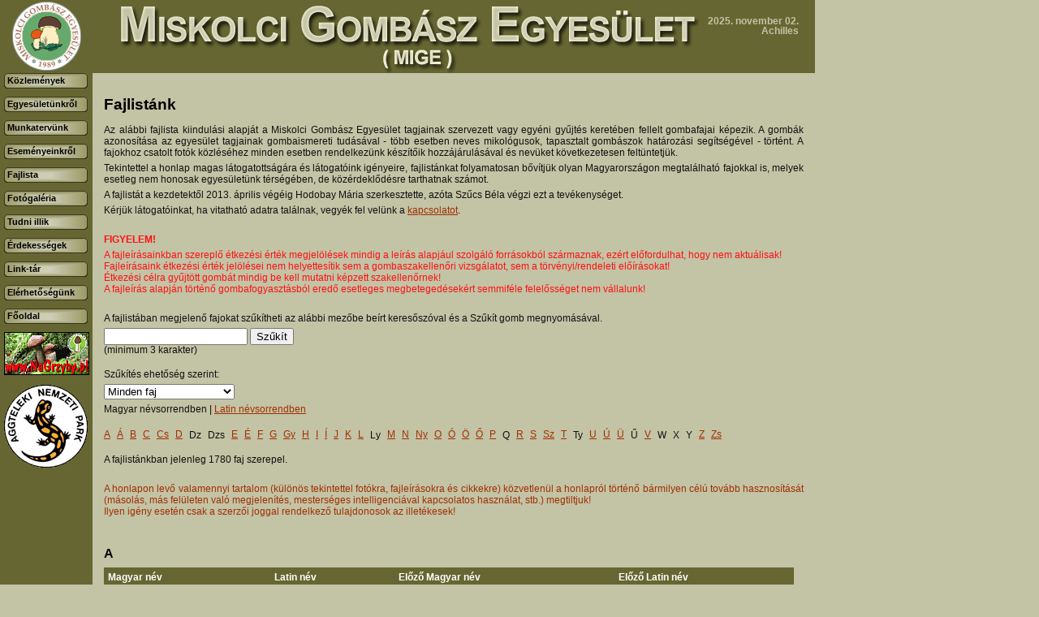

--- FILE ---
content_type: text/html; charset=utf-8
request_url: http://miskolcigombasz.hu/fajlistank.php
body_size: 68263
content:
<!DOCTYPE HTML PUBLIC "-//W3C//DTD HTML 4.01 Transitional//EN" "http://www.w3.org/TR/html4/loose.dtd">
<html>
<head>
<title>Fajlistánk | Miskolci Gombász Egyesület (MIGE) honlapja.</title>
<meta name="author" content="Prometheus" />
<meta name="generator" content="Prometheus Portal Engine" />
<meta name="robots" content="index, follow" />
<meta name="revisit-after" content="7 days" />
<meta name="description" content="" />
<meta name="keywords" content="" />
<meta http-equiv="content-type" content="text/html; charset=utf-8" />
<meta http-equiv="content-language" content="hu" />
<link rel="shortcut icon" href="/images/favicon.ico" />
<link rel="stylesheet" type="text/css" href="/styles/site.css" media="screen"/>
<script type="text/javascript" src="/engine_dc/engine.js"></script>
<!--[if lte IE 6]> <link rel="stylesheet" type="text/css" href="/styles/site_ie.css" media="screen"> <![endif]-->
<!--[if IE 7]> <link rel="stylesheet" type="text/css" href="/styles/site_ie7.css" media="screen"> <![endif]-->
</head>
<body class="Chrome Desktop Hu">
<div id="pageLayout">
<div id="adminArea"></div>
<div id="headerArea"><a href="/index.php?PPE_SID=" id="goHome"><img src="/images/logo-mige.gif" alt="MIGE" border="0"><img src="/images/header.gif" alt="" border="0"/></a><div id="date">2025. november 02.<br>Achilles</div></div>
<div id="menuArea" style="float:left;"><script type="text/javascript">
<!--

function menu_showMenu(menuItem)
{
    let parentCord, menuObj;

    window.status = menuItem.text;
	parentCord = getObjXY(menuItem.parentNode);
	menuObj = document.getElementById(menuItem.parentNode.id + '01').parentNode.parentNode;
	menuObj.style.display = 'block';
	menuObj.style.left = (parentCord[0] + 100) + 'px';
	menuObj.style.top = parentCord[1] + 'px';
	return true;
}

function menu_hideMenu(menuItem)
{
    const menuObj = document.getElementById(menuItem.parentNode.id + '01').parentNode.parentNode;

    if (isIE && menuObj.contains(event.toElement))
	{
		return true;
	}

	window.status = '';
	menuObj.style.display = 'none';
	return true;
}

//-->
</script>
<div id="MainMenu0200" class="MainMenuSub" onmouseover="this.style.display='block';" onmouseout="this.style.display='none';"><ul><li id="MainMenu0201" onclick="document.location=this.firstChild.href;"><a href="/egyesuletunkrol/alapszabaly/index.php?PPE_SID=" id="MainMenu0201_a" onmouseover="window.status='Alapszabály'; return true;" onmouseout="window.status=''; return true;">Alapszabály</a></li><li id="MainMenu0202" onclick="document.location=this.firstChild.href;"><a href="/egyesuletunkrol/tortenelmunk/index.php?PPE_SID=" id="MainMenu0202_a" onmouseover="window.status='Történelmünk'; return true;" onmouseout="window.status=''; return true;">Történelmünk</a></li><li id="MainMenu0203" onclick="document.location=this.firstChild.href;"><a href="/egyesuletunkrol/beszamolok/index.php?PPE_SID=" id="MainMenu0203_a" onmouseover="window.status='Beszámolók'; return true;" onmouseout="window.status=''; return true;">Beszámolók</a></li><li id="MainMenu0204" onclick="document.location=this.firstChild.href;"><a href="/egyesuletunkrol/tamogatoink/index.php?PPE_SID=" id="MainMenu0204_a" onmouseover="window.status='Támogatóink'; return true;" onmouseout="window.status=''; return true;">Támogatóink</a></li></ul><div id="MainMenu0200Footer" class="MainMenuFooter"></div></div><div id="MainMenu0300" class="MainMenuSub" onmouseover="this.style.display='block';" onmouseout="this.style.display='none';"><ul><li id="MainMenu0301" onclick="document.location=this.firstChild.href;"><a href="/munkatervunk/bevezetes/index.php?PPE_SID=" id="MainMenu0301_a" onmouseover="window.status='Bevezetés'; return true;" onmouseout="window.status=''; return true;">Bevezetés</a></li><li id="MainMenu0302" onclick="document.location=this.firstChild.href;"><a href="/munkatervunk/foglalkozasok/index.php?PPE_SID=" id="MainMenu0302_a" onmouseover="window.status='Foglalkozások'; return true;" onmouseout="window.status=''; return true;">Foglalkozások</a></li><li id="MainMenu0303" onclick="document.location=this.firstChild.href;"><a href="/munkatervunk/turatervek/index.php?PPE_SID=" id="MainMenu0303_a" onmouseover="window.status='Túratervek'; return true;" onmouseout="window.status=''; return true;">Túratervek</a></li><li id="MainMenu0304" onclick="document.location=this.firstChild.href;"><a href="/munkatervunk/kiallitasi_tervek/index.php?PPE_SID=" id="MainMenu0304_a" onmouseover="window.status='Kiállítási tervek'; return true;" onmouseout="window.status=''; return true;">Kiállítási tervek</a></li></ul><div id="MainMenu0300Footer" class="MainMenuFooter"></div></div><div id="MainMenu0400" class="MainMenuSub" onmouseover="this.style.display='block';" onmouseout="this.style.display='none';"><ul><li id="MainMenu0401" onclick="document.location=this.firstChild.href;"><a href="/esemenyeinkrol/turak/index.php?PPE_SID=" id="MainMenu0401_a" onmouseover="window.status='Egyesületi túrák'; return true;" onmouseout="window.status=''; return true;">Egyesületi túrák</a></li><li id="MainMenu0402" onclick="document.location=this.firstChild.href;"><a href="/esemenyeinkrol/turak_egyeni/index.php?PPE_SID=" id="MainMenu0402_a" onmouseover="window.status='Egyéni túrák'; return true;" onmouseout="window.status=''; return true;">Egyéni túrák</a></li><li id="MainMenu0403" onclick="document.location=this.firstChild.href;"><a href="/esemenyeinkrol/foglalkozasok/index.php?PPE_SID=" id="MainMenu0403_a" onmouseover="window.status='Foglalkozások'; return true;" onmouseout="window.status=''; return true;">Foglalkozások</a></li><li id="MainMenu0404" onclick="document.location=this.firstChild.href;"><a href="/esemenyeinkrol/kiallitasok/index.php?PPE_SID=" id="MainMenu0404_a" onmouseover="window.status='Kiállítások'; return true;" onmouseout="window.status=''; return true;">Kiállítások</a></li></ul><div id="MainMenu0400Footer" class="MainMenuFooter"></div></div><div id="MainMenu0700" class="MainMenuSub" onmouseover="this.style.display='block';" onmouseout="this.style.display='none';"><ul><li id="MainMenu0701" onclick="document.location=this.firstChild.href;"><a href="/tudni_illik/a_gombagyujtes_szabalyai/index.php?PPE_SID=" id="MainMenu0701_a" onmouseover="window.status='A gombagyűjtés szabályai'; return true;" onmouseout="window.status=''; return true;">A gombagyűjtés szabályai</a></li><li id="MainMenu0702" onclick="document.location=this.firstChild.href;"><a href="/tudni_illik/a_tajekozodasrol/index.php?PPE_SID=" id="MainMenu0702_a" onmouseover="window.status='A tájékozódásról'; return true;" onmouseout="window.status=''; return true;">A tájékozódásról</a></li><li id="MainMenu0703" onclick="document.location=this.firstChild.href;"><a href="/tudni_illik/gombamergezes/index.php?PPE_SID=" id="MainMenu0703_a" onmouseover="window.status='Gombamérgezés?'; return true;" onmouseout="window.status=''; return true;">Gombamérgezés?</a></li><li id="MainMenu0704" onclick="document.location=this.firstChild.href;"><a href="/tudni_illik/gombasz_konyvek_hasznalata/index.php?PPE_SID=" id="MainMenu0704_a" onmouseover="window.status='Gombász könyvek használata'; return true;" onmouseout="window.status=''; return true;">Gombász könyvek használata</a></li></ul><div id="MainMenu0700Footer" class="MainMenuFooter"></div></div><div id="MainMenu0800" class="MainMenuSub" onmouseover="this.style.display='block';" onmouseout="this.style.display='none';"><ul><li id="MainMenu0801" onclick="document.location=this.firstChild.href;"><a href="/erdekessegek/gombas_belyegek/index.php?PPE_SID=" id="MainMenu0801_a" onmouseover="window.status='Gombás bélyegek'; return true;" onmouseout="window.status=''; return true;">Gombás bélyegek</a></li><li id="MainMenu0802" onclick="document.location=this.firstChild.href;"><a href="/erdekessegek/gomba_preparatumok/index.php?PPE_SID=" id="MainMenu0802_a" onmouseover="window.status='Gomba preparátumok'; return true;" onmouseout="window.status=''; return true;">Gomba preparátumok</a></li></ul><div id="MainMenu0800Footer" class="MainMenuFooter"></div></div><div id="MainMenu00" class="MainMenuRoot"><ul><li id="MainMenu01" onclick="document.location=this.firstChild.href;"><a href="/kozlemenyek/index.php?PPE_SID=" id="MainMenu01_a" onmouseover="window.status='Közlemények'; return true;" onmouseout="window.status=''; return true;">Közlemények</a></li><li id="MainMenu02" onclick="document.location=this.firstChild.href;" onmouseover="this.firstChild.onmouseover();" onmouseout="this.firstChild.onmouseout();"><a href="#" id="MainMenu02_a" onmouseover="return(menu_showMenu(this))" onmouseout="menu_hideMenu(this);">Egyesületünkről</a></li><li id="MainMenu03" onclick="document.location=this.firstChild.href;" onmouseover="this.firstChild.onmouseover();" onmouseout="this.firstChild.onmouseout();"><a href="#" id="MainMenu03_a" onmouseover="return(menu_showMenu(this))" onmouseout="menu_hideMenu(this);">Munkatervünk</a></li><li id="MainMenu04" onclick="document.location=this.firstChild.href;" onmouseover="this.firstChild.onmouseover();" onmouseout="this.firstChild.onmouseout();"><a href="#" id="MainMenu04_a" onmouseover="return(menu_showMenu(this))" onmouseout="menu_hideMenu(this);">Eseményeinkről</a></li><li id="MainMenu05" onclick="document.location=this.firstChild.href;"><a href="/fajlista/index.php?PPE_SID=" id="MainMenu05_a" onmouseover="window.status='Fajlista'; return true;" onmouseout="window.status=''; return true;">Fajlista</a></li><li id="MainMenu06" onclick="document.location=this.firstChild.href;"><a href="/fotogaleria/index.php?PPE_SID=" id="MainMenu06_a" onmouseover="window.status='Fotógaléria'; return true;" onmouseout="window.status=''; return true;">Fotógaléria</a></li><li id="MainMenu07" onclick="document.location=this.firstChild.href;" onmouseover="this.firstChild.onmouseover();" onmouseout="this.firstChild.onmouseout();"><a href="#" id="MainMenu07_a" onmouseover="return(menu_showMenu(this))" onmouseout="menu_hideMenu(this);">Tudni illik</a></li><li id="MainMenu08" onclick="document.location=this.firstChild.href;" onmouseover="this.firstChild.onmouseover();" onmouseout="this.firstChild.onmouseout();"><a href="#" id="MainMenu08_a" onmouseover="return(menu_showMenu(this))" onmouseout="menu_hideMenu(this);">Érdekességek</a></li><li id="MainMenu09" onclick="document.location=this.firstChild.href;"><a href="/linktar/index.php?PPE_SID=" id="MainMenu09_a" onmouseover="window.status='Link-tár'; return true;" onmouseout="window.status=''; return true;">Link-tár</a></li><li id="MainMenu10" onclick="document.location=this.firstChild.href;"><a href="/kapcsolatfelvetel/index.php?PPE_SID=" id="MainMenu10_a" onmouseover="window.status='Elérhetőségünk'; return true;" onmouseout="window.status=''; return true;">Elérhetőségünk</a></li></ul></div><div class="MainMenuRoot"><ul><li onclick="document.location=this.firstChild.href;"><a onmouseout="window.status=''; return true;" onmouseover="window.status='Főoldal'; return true;" href="/index.php">Főoldal</a></li></ul></div><div class="Partners"><a href="http://www.nagrzyby.pl" target="_blank"><img src="/upload/ajanlas/nagrzyby.gif" border="0" alt="NaGrzyby/"></a><a href="http://www.anp.hu" target="_blank" class="NoBorder"><img src="/upload/ajanlas/aggteleki_nemzeti_park_logo.gif" border="0" alt="Aggteleki Nemzeti Park/"></a></div></div>
<div id="contentArea" style="float:left;"><div id="showKindList" class="Content">
<h1>Fajlistánk</h1>
<p>Az alábbi fajlista kiindulási alapját a Miskolci Gombász Egyesület tagjainak szervezett vagy egyéni gyűjtés keretében fellelt gombafajai képezik. A gombák azonosítása az egyesület tagjainak gombaismereti tudásával - több esetben neves mikológusok, tapasztalt gombászok határozási segítségével - történt. A fajokhoz csatolt fotók közléséhez minden esetben rendelkezünk készítőik hozzájárulásával és nevüket következetesen feltüntetjük.</p>
<p>Tekintettel a honlap magas látogatottságára és látogatóink igényeire, fajlistánkat folyamatosan bővítjük olyan Magyarországon megtalálható fajokkal is, melyek esetleg nem honosak egyesületünk térségében, de közérdeklődésre tarthatnak számot.</p>
<p>A fajlistát a kezdetektől 2013. április végéig Hodobay Mária szerkesztette, azóta Szűcs Béla végzi ezt a tevékenységet.</p>
<p>Kérjük látogatóinkat, ha vitatható adatra találnak, vegyék fel velünk a <a href="/kapcsolatfelvetel/index.php?PPE_SID=">kapcsolatot</a>.</p>

<br/>
<p style="font-weight:bold; color:#FF1111">FIGYELEM!</p>
<p style="color:#FF1111">A fajleírásainkban szereplő étkezési érték megjelölések mindig a leírás alapjául szolgáló forrásokból származnak, ezért előfordulhat, hogy nem aktuálisak!<br/>
Fajleírásaink étkezési érték jelölései nem helyettesítik sem a gombaszakellenőri vizsgálatot, sem a törvényi/rendeleti előírásokat!<br/>
Étkezési célra gyűjtött gombát mindig be kell mutatni képzett szakellenőrnek!<br/>
A fajleírás alapján történő gombafogyasztásból eredő esetleges megbetegedésekért semmiféle felelősséget nem vállalunk!</p>
<br/>
<form method="POST" action="/fajlistank.php" name="kindListForm" id="kindListForm">
	<input type="hidden" name="action" value="">
	<input type="hidden" name="kindId" id="kindId" value="0">
	<input type="hidden" name="langOrder" value="hu">
	<input type="hidden" name="caller" value="kindList">
</form>
<p>A fajlistában megjelenő fajokat szűkítheti az alábbi mezőbe beírt keresőszóval és a Szűkít gomb megnyomásával.</p>
<form method="GET" action="/fajlistank.php" name="kindListSearchForm" id="kindListSearchForm">
	<input type="hidden" name="action" value="filterKindlist">
	<input type="hidden" name="langOrder" value="hu">
	<input type="text" name="kindFilter" value="">
	<button type="button" onclick="checkFilter(this.form);">Szűkít</button>
						<br/>
			(minimum 3 karakter)
			<br/>
			<br/>
				<p>Szűkítés ehetőség szerint:</p>
	<select name="eatableFilter" id="eatableFilter" onchange="this.form.submit();">
		<option value="A" selected="selected">Minden faj</option>
		<option value="Y">Ehető fajok</option>
		<option value="N">Nem ehető fajok</option>
		<option value="C">Feltételesen ehető fajok</option>
		<option value="T">Mérgező fajok</option>
		<option value="P">Védett fajok</option>
	</select>
</form>
<br/>
<script type="text/javascript">
<!--
function checkFilter(thisForm)
{
	if (thisForm.kindFilter.value.length < 3)
	{
		thisForm.kindFilter.focus();
		alert('A fajlista szűkítéséhez minimum 3 karakter hosszú kereső kifejezést kell megadni!');
		return false;
	}

	thisForm.submit();

	return true;
}

function clearFilter(thisForm)
{
	thisForm.kindFilter.value = '';
	thisForm.submit();
}

function showKind(id)
{
	document.location = '/fajlistank.php?PPE_SID=&amp;action=showKind&amp;langOrder=hu&amp;caller=kindList&kindId=' + id;
	return true;
}

function initKindList()
{
	var kindId = $('kindId');

	if (kindId.value != '0')
	{
		$('kLI' + kindId.value).focus();
	}
}

attachToEvent(window, 'load', initKindList);
//-->
</script>
<p>Magyar névsorrendben | <a href="/fajlistank.php?PPE_SID=&amp;langOrder=la">Latin névsorrendben</a></p>		<br/>
		<div class="ABC">
<a href="#kindlist_a">A</a><a href="#kindlist_C3A1">Á</a><a href="#kindlist_b">B</a><a href="#kindlist_c">C</a><a href="#kindlist_cs">Cs</a><a href="#kindlist_d">D</a><span>Dz</span><span>Dzs</span><a href="#kindlist_e">E</a><a href="#kindlist_C3A9">É</a><a href="#kindlist_f">F</a><a href="#kindlist_g">G</a><a href="#kindlist_gy">Gy</a><a href="#kindlist_h">H</a><a href="#kindlist_i">I</a><a href="#kindlist_C3AD">Í</a><a href="#kindlist_j">J</a><a href="#kindlist_k">K</a><a href="#kindlist_l">L</a><span>Ly</span><a href="#kindlist_m">M</a><a href="#kindlist_n">N</a><a href="#kindlist_ny">Ny</a><a href="#kindlist_o">O</a><a href="#kindlist_C3B3">Ó</a><a href="#kindlist_C3B6">Ö</a><a href="#kindlist_C591">Ő</a><a href="#kindlist_p">P</a><span>Q</span><a href="#kindlist_r">R</a><a href="#kindlist_s">S</a><a href="#kindlist_sz">Sz</a><a href="#kindlist_t">T</a><span>Ty</span><a href="#kindlist_u">U</a><a href="#kindlist_C3BA">Ú</a><a href="#kindlist_C3BC">Ü</a><span>Ű</span><a href="#kindlist_v">V</a><span>W</span><span>X</span><span>Y</span><a href="#kindlist_z">Z</a><a href="#kindlist_zs">Zs</a></div><br/><p>A fajlistánkban jelenleg 1780 faj szerepel.</p><br/><p class="Copyright">A honlapon levő valamennyi tartalom (különös tekintettel fotókra, fajleírásokra és cikkekre) közvetlenül a honlapról történő bármilyen célú tovább hasznosítását (másolás, más felületen való megjelenítés, mesterséges intelligenciával kapcsolatos használat, stb.) megtiltjuk!<br/>Ilyen igény esetén csak a szerzői joggal rendelkező tulajdonosok az illetékesek!</p><br/><h2 id="kindlist_a">A</h2><table cellpadding="3" cellspacing="0" class="KindTable"><tr class="Header"><td>Magyar név<td><td>Latin név<td><td>Előző Magyar név<td><td>Előző Latin név<td></tr><tr class="Even"><td><a href="/fajlistank.php?PPE_SID=&amp;action=showKind&amp;langOrder=hu&amp;caller=kindList&amp;kindId=755" id="kLI755">Acélkék döggomba</a><td><td>Entoloma nitidum<td><td><td><td>Entocybe nitida<td></tr><tr class="Odd"><td><a href="/fajlistank.php?PPE_SID=&amp;action=showKind&amp;langOrder=hu&amp;caller=kindList&amp;kindId=549" id="kLI549">Acélkékes galambgomba</a><td><td>Russula anatina<td><td>Gyöngyszürke galambgomba<td><td><td></tr><tr class="Even"><td><a href="/fajlistank.php?PPE_SID=&amp;action=showKind&amp;langOrder=hu&amp;caller=kindList&amp;kindId=1247" id="kLI1247">Acélkéklábú döggomba*</a><td><td>Entoloma lampropus<td><td><td><td><td></tr><tr class="Odd"><td><a href="/fajlistank.php?PPE_SID=&amp;action=showKind&amp;langOrder=hu&amp;caller=kindList&amp;kindId=1126" id="kLI1126">Acélszürke bocskorosgomba</a><td><td>Volvariella caesiotincta<td><td><td><td><td></tr><tr class="Even"><td><a href="/fajlistank.php?PPE_SID=&amp;action=showKind&amp;langOrder=hu&amp;caller=kindList&amp;kindId=578" id="kLI578">Acélszürke galambgomba</a><td><td>Russula medullata<td><td><td><td><td></tr><tr class="Odd"><td><a href="/fajlistank.php?PPE_SID=&amp;action=showKind&amp;langOrder=hu&amp;caller=kindList&amp;kindId=1256" id="kLI1256">Akáccsiperke</a><td><td>Agaricus bresadolanus Bohus<td><td>Akác-csiperke; Gyökeres csiperke<td><td>Agaricus romagnesii<td></tr><tr class="Even"><td><a href="/fajlistank.php?PPE_SID=&amp;action=showKind&amp;langOrder=hu&amp;caller=kindList&amp;kindId=51" id="kLI51">Akácpereszke</a><td><td>Cercopemyces rickenii<td><td><td><td>Armillaria rickenii, Floccularia rickenii<td></tr><tr class="Odd"><td><a href="/fajlistank.php?PPE_SID=&amp;action=showKind&amp;langOrder=hu&amp;caller=kindList&amp;kindId=307" id="kLI307">Almafa-rozsdástapló</a><td><td>Inonotus hispidus<td><td>Feketedő likacsosgomba<td><td><td></tr><tr class="Even"><td><a href="/fajlistank.php?PPE_SID=&amp;action=showKind&amp;langOrder=hu&amp;caller=kindList&amp;kindId=1561" id="kLI1561">Amerikai kucsmagomba*</a><td><td>Morchella americana<td><td><td><td><td></tr><tr class="Odd"><td><a href="/fajlistank.php?PPE_SID=&amp;action=showKind&amp;langOrder=hu&amp;caller=kindList&amp;kindId=1581" id="kLI1581">Amerikai susulyka (Szemere)</a><td><td>Inocybe serotina<td><td>Sárgás susulyka*<td><td>Inocybe devoniensis, Inocybe psammophila<td></tr><tr class="Even"><td><a href="/fajlistank.php?PPE_SID=&amp;action=showKind&amp;langOrder=hu&amp;caller=kindList&amp;kindId=926" id="kLI926">Amerikai trágyagomba*</a><td><td>Panaeolus antillarum<td><td><td><td><td></tr><tr class="Odd"><td><a href="/fajlistank.php?PPE_SID=&amp;action=showKind&amp;langOrder=hu&amp;caller=kindList&amp;kindId=786" id="kLI786">Apró bocskorosgomba</a><td><td>Volvariella pusilla<td><td><td><td>Volvariella parvula<td></tr><tr class="Even"><td><a href="/fajlistank.php?PPE_SID=&amp;action=showKind&amp;langOrder=hu&amp;caller=kindList&amp;kindId=1686" id="kLI1686">Apró ciprus-csészegomba*</a><td><td>Pseudopithyella minuscula<td><td><td><td>Sarcoscypha minuscula<td></tr><tr class="Odd"><td><a href="/fajlistank.php?PPE_SID=&amp;action=showKind&amp;langOrder=hu&amp;caller=kindList&amp;kindId=1151" id="kLI1151">Apró csillaggomba</a><td><td>Geastrum minimum<td><td><td><td><td></tr><tr class="Even"><td><a href="/fajlistank.php?PPE_SID=&amp;action=showKind&amp;langOrder=hu&amp;caller=kindList&amp;kindId=20" id="kLI20">Apró csiperke</a><td><td>Agaricus dulcidulus<td><td>Édeskés csiperke; törpe csiperke<td><td>Agaricus semotus<td></tr><tr class="Odd"><td><a href="/fajlistank.php?PPE_SID=&amp;action=showKind&amp;langOrder=hu&amp;caller=kindList&amp;kindId=1751" id="kLI1751">Apró kígyógomba*</a><td><td>Mycena polyadelpha<td><td><td><td><td></tr><tr class="Even"><td><a href="/fajlistank.php?PPE_SID=&amp;action=showKind&amp;langOrder=hu&amp;caller=kindList&amp;kindId=1584" id="kLI1584">Apró kocsonyáspöfeteg</a><td><td>Melanogaster ambiguus<td><td>Fehérkamrás kocsonyás-álpöfeteg, kocsonyás-álpöfeteg<td><td><td></tr><tr class="Odd"><td><a href="/fajlistank.php?PPE_SID=&amp;action=showKind&amp;langOrder=hu&amp;caller=kindList&amp;kindId=267" id="kLI267">Apró nedűgomba</a><td><td>Hygrocybe miniata<td><td>Míniumvörös nedűgomba, narancsvörös nedűgomba<td><td><td></tr><tr class="Even"><td><a href="/fajlistank.php?PPE_SID=&amp;action=showKind&amp;langOrder=hu&amp;caller=kindList&amp;kindId=987" id="kLI987">Apró pénzecskegomba</a><td><td>Laccaria tortilis<td><td><td><td>Laccaria echinospora<td></tr><tr class="Odd"><td><a href="/fajlistank.php?PPE_SID=&amp;action=showKind&amp;langOrder=hu&amp;caller=kindList&amp;kindId=1084" id="kLI1084">Apró pöfeteg</a><td><td>Bovista furfuracea<td><td><td><td>Bovista pusilla<td></tr><tr class="Even"><td><a href="/fajlistank.php?PPE_SID=&amp;action=showKind&amp;langOrder=hu&amp;caller=kindList&amp;kindId=1146" id="kLI1146">Apró susulyka</a><td><td>Inocybe jacobi<td><td><td><td><td></tr><tr class="Odd"><td><a href="/fajlistank.php?PPE_SID=&amp;action=showKind&amp;langOrder=hu&amp;caller=kindList&amp;kindId=1186" id="kLI1186">Apró szegfűgomba</a><td><td>Marasmius epiphyllus<td><td><td><td><td></tr><tr class="Even"><td><a href="/fajlistank.php?PPE_SID=&amp;action=showKind&amp;langOrder=hu&amp;caller=kindList&amp;kindId=863" id="kLI863">Aprópikkelyes pókhálósgomba</a><td><td>Cortinarius cotoneus<td><td>Olajzöld pókhálósgomba, pikkelyes pókhálósgomba<td><td><td></tr><tr class="Odd"><td><a href="/fajlistank.php?PPE_SID=&amp;action=showKind&amp;langOrder=hu&amp;caller=kindList&amp;kindId=656" id="kLI656">Aprópikkelyű pereszke</a><td><td>Tricholoma imbricatum<td><td><td><td><td></tr><tr class="Even"><td><a href="/fajlistank.php?PPE_SID=&amp;action=showKind&amp;langOrder=hu&amp;caller=kindList&amp;kindId=688" id="kLI688">Arany tinóru</a><td><td>Xerocomellus chrysenteron<td><td>Arany nemezestinóru, aranytinóru<td><td>Xerocomus chrysenteron<td></tr><tr class="Odd"><td><a href="/fajlistank.php?PPE_SID=&amp;action=showKind&amp;langOrder=hu&amp;caller=kindList&amp;kindId=2" id="kLI2">Aranybélésű tinóru</a><td><td>Aureoboletus gentilis<td><td><td><td>Pulveroboletus gentilis<td></tr><tr class="Even"><td><a href="/fajlistank.php?PPE_SID=&amp;action=showKind&amp;langOrder=hu&amp;caller=kindList&amp;kindId=1189" id="kLI1189">Aranylemezű pókhálósgomba</a><td><td>Cortinarius xanthophyllus<td><td>Sárgás pókhálósgomba*<td><td><td></tr><tr class="Odd"><td><a href="/fajlistank.php?PPE_SID=&amp;action=showKind&amp;langOrder=hu&amp;caller=kindList&amp;kindId=1340" id="kLI1340">Aranyló csengettyűgomba*</a><td><td>Pluteus chrysophlebius<td><td><td><td><td></tr><tr class="Even"><td><a href="/fajlistank.php?PPE_SID=&amp;action=showKind&amp;langOrder=hu&amp;caller=kindList&amp;kindId=947" id="kLI947">Aranyló koronggombácska*</a><td><td>Orbilia aurantiorubra<td><td><td><td><td></tr><tr class="Odd"><td><a href="/fajlistank.php?PPE_SID=&amp;action=showKind&amp;langOrder=hu&amp;caller=kindList&amp;kindId=1651" id="kLI1651">Aranyos álredőgomba</a><td><td>Pseudomerulius aureus<td><td><td><td><td></tr><tr class="Even"><td><a href="/fajlistank.php?PPE_SID=&amp;action=showKind&amp;langOrder=hu&amp;caller=kindList&amp;kindId=551" id="kLI551">Aranyos galambgomba</a><td><td>Russula aurea<td><td><td><td>Russula aurata<td></tr><tr class="Odd"><td><a href="/fajlistank.php?PPE_SID=&amp;action=showKind&amp;langOrder=hu&amp;caller=kindList&amp;kindId=1804" id="kLI1804">Aranyos likacsosgomba</a><td><td>Pycnoporellus fulgens<td><td><td><td>Polyporus fibrillosus, Pycnoporellus fibrillosus<td></tr><tr class="Even"><td><a href="/fajlistank.php?PPE_SID=&amp;action=showKind&amp;langOrder=hu&amp;caller=kindList&amp;kindId=645" id="kLI645">Aranyos rezgőgomba</a><td><td>Tremella mesenterica<td><td><td><td>Tremella lutescens<td></tr><tr class="Odd"><td><a href="/fajlistank.php?PPE_SID=&amp;action=showKind&amp;langOrder=hu&amp;caller=kindList&amp;kindId=1402" id="kLI1402">Aranypenész</a><td><td>Hypomyces chrysospermus<td><td><td><td>Apiocrea chrysosperma<td></tr><tr class="Even"><td><a href="/fajlistank.php?PPE_SID=&amp;action=showKind&amp;langOrder=hu&amp;caller=kindList&amp;kindId=533" id="kLI533">Aranysárga korallgomba</a><td><td>Ramaria aurea<td><td>Narancsszínű korallgomba<td><td><td></tr><tr class="Odd"><td><a href="/fajlistank.php?PPE_SID=&amp;action=showKind&amp;langOrder=hu&amp;caller=kindList&amp;kindId=1071" id="kLI1071">Aranysárga koronggombácska</a><td><td>Orbilia delicatula<td><td><td><td>Orbilia xanthostigma<td></tr><tr class="Even"><td><a href="/fajlistank.php?PPE_SID=&amp;action=showKind&amp;langOrder=hu&amp;caller=kindList&amp;kindId=230" id="kLI230">Aranysárga lánggomba</a><td><td>Gymnopilus junonius<td><td>Aranysárga tőkegomba<td><td>Gymnopilus spectabilis<td></tr><tr class="Odd"><td><a href="/fajlistank.php?PPE_SID=&amp;action=showKind&amp;langOrder=hu&amp;caller=kindList&amp;kindId=1422" id="kLI1422">Aranysárga laskagomba*</a><td><td>Pleurotus citrinopileatus<td><td><td><td><td></tr><tr class="Even"><td><a href="/fajlistank.php?PPE_SID=&amp;action=showKind&amp;langOrder=hu&amp;caller=kindList&amp;kindId=266" id="kLI266">Aranysárga nedűgomba</a><td><td>Hygrocybe marchii<td><td><td><td><td></tr><tr class="Odd"><td><a href="/fajlistank.php?PPE_SID=&amp;action=showKind&amp;langOrder=hu&amp;caller=kindList&amp;kindId=1777" id="kLI1777">Aranysárga sörtéscsészegomba</a><td><td>Aurantiolachnea solsequia<td><td><td><td>Humaria aurantia, Humaria solsequia<td></tr><tr class="Even"><td><a href="/fajlistank.php?PPE_SID=&amp;action=showKind&amp;langOrder=hu&amp;caller=kindList&amp;kindId=1832" id="kLI1832">Aranysárga terülőgomba*</a><td><td>Auriporia aurulenta<td><td><td><td><td></tr><tr class="Odd"><td><a href="/fajlistank.php?PPE_SID=&amp;action=showKind&amp;langOrder=hu&amp;caller=kindList&amp;kindId=1157" id="kLI1157">Aranysörtés pókhálós-csészegombácska*</a><td><td>Arachnopeziza aurelia<td><td><td><td><td></tr><tr class="Even"><td><a href="/fajlistank.php?PPE_SID=&amp;action=showKind&amp;langOrder=hu&amp;caller=kindList&amp;kindId=1254" id="kLI1254">Azúrkék galambgomba</a><td><td>Russula azurea<td><td><td><td><td></tr></table><h2 id="kindlist_C3A1">Á</h2><table cellpadding="3" cellspacing="0" class="KindTable"><tr class="Header"><td>Magyar név<td><td>Latin név<td><td>Előző Magyar név<td><td>Előző Latin név<td></tr><tr class="Even"><td><a href="/fajlistank.php?PPE_SID=&amp;action=showKind&amp;langOrder=hu&amp;caller=kindList&amp;kindId=1657" id="kLI1657">Áfonyalevél-festő gomba*</a><td><td>Exobasidium juelianum<td><td><td><td><td></tr><tr class="Odd"><td><a href="/fajlistank.php?PPE_SID=&amp;action=showKind&amp;langOrder=hu&amp;caller=kindList&amp;kindId=1227" id="kLI1227">Ágacskás kéregtörőgomba*</a><td><td>Eutypella scoparia<td><td><td><td>Peroneutypa scoparia<td></tr><tr class="Even"><td><a href="/fajlistank.php?PPE_SID=&amp;action=showKind&amp;langOrder=hu&amp;caller=kindList&amp;kindId=228" id="kLI228">Ágas tapló</a><td><td>Grifola frondosa<td><td>Bokrosgomba<td><td><td></tr><tr class="Odd"><td><a href="/fajlistank.php?PPE_SID=&amp;action=showKind&amp;langOrder=hu&amp;caller=kindList&amp;kindId=1825" id="kLI1825">Álcsúcsos nedűgomba</a><td><td>Hygrocybe subpapillata<td><td><td><td><td></tr><tr class="Even"><td><a href="/fajlistank.php?PPE_SID=&amp;action=showKind&amp;langOrder=hu&amp;caller=kindList&amp;kindId=780" id="kLI780">Álgyűrűs pereszke</a><td><td>Tricholoma batschii<td><td><td><td>Tricholoma fracticum, Tricholoma subannulatum<td></tr><tr class="Odd"><td><a href="/fajlistank.php?PPE_SID=&amp;action=showKind&amp;langOrder=hu&amp;caller=kindList&amp;kindId=713" id="kLI713">Álszömörcsög</a><td><td>Battarrea phalloides<td><td><td><td><td></tr><tr class="Even"><td><a href="/fajlistank.php?PPE_SID=&amp;action=showKind&amp;langOrder=hu&amp;caller=kindList&amp;kindId=1697" id="kLI1697">Ánizsszagú fásgereben</a><td><td>Hydnellum suaveolens<td><td>Ánizsszagú gereben<td><td><td></tr><tr class="Odd"><td><a href="/fajlistank.php?PPE_SID=&amp;action=showKind&amp;langOrder=hu&amp;caller=kindList&amp;kindId=369" id="kLI369">Ánizsszagú fűrészgomba</a><td><td>Lentinellus cochleatus<td><td>Ánizsszagú fagomba<td><td><td></tr><tr class="Even"><td><a href="/fajlistank.php?PPE_SID=&amp;action=showKind&amp;langOrder=hu&amp;caller=kindList&amp;kindId=813" id="kLI813">Ánizstapló</a><td><td>Trametes suaveolens<td><td><td><td><td></tr><tr class="Odd"><td><a href="/fajlistank.php?PPE_SID=&amp;action=showKind&amp;langOrder=hu&amp;caller=kindList&amp;kindId=194" id="kLI194">Áprilisi döggomba</a><td><td>Entoloma aprile<td><td><td><td><td></tr><tr class="Even"><td><a href="/fajlistank.php?PPE_SID=&amp;action=showKind&amp;langOrder=hu&amp;caller=kindList&amp;kindId=86" id="kLI86">Árszerű enyveskorallgomba</a><td><td>Calocera cornea<td><td>Árszerű enyves-korallgomba<td><td><td></tr><tr class="Odd"><td><a href="/fajlistank.php?PPE_SID=&amp;action=showKind&amp;langOrder=hu&amp;caller=kindList&amp;kindId=1218" id="kLI1218">Árvalányhaj-pöfeteg</a><td><td>Gastrosporium simplex<td><td>Földalatti pöfeteg, pusztai gyökerespöfeteg<td><td><td></tr><tr class="Even"><td><a href="/fajlistank.php?PPE_SID=&amp;action=showKind&amp;langOrder=hu&amp;caller=kindList&amp;kindId=110" id="kLI110">Árvalányhajgomba</a><td><td>Clavaria fragilis<td><td><td><td>Clavaria vermicularis<td></tr><tr class="Odd"><td><a href="/fajlistank.php?PPE_SID=&amp;action=showKind&amp;langOrder=hu&amp;caller=kindList&amp;kindId=139" id="kLI139">Árvégű fülőke</a><td><td>Gymnopus fusipes<td><td>Árvégű fülőke<td><td>Collybia fusipes<td></tr><tr class="Even"><td><a href="/fajlistank.php?PPE_SID=&amp;action=showKind&amp;langOrder=hu&amp;caller=kindList&amp;kindId=1101" id="kLI1101">Áttetsző fésűsgomba</a><td><td>Mycoacia aurea<td><td>Aranysárga viaszosgereben*<td><td><td></tr><tr class="Odd"><td><a href="/fajlistank.php?PPE_SID=&amp;action=showKind&amp;langOrder=hu&amp;caller=kindList&amp;kindId=1268" id="kLI1268">Áttetsző koronggombácska</a><td><td>Hyalorbilia inflatula<td><td><td><td><td></tr><tr class="Even"><td><a href="/fajlistank.php?PPE_SID=&amp;action=showKind&amp;langOrder=hu&amp;caller=kindList&amp;kindId=1612" id="kLI1612">Áttetsző mohacsészegomba*</a><td><td>Octospora ortotricha<td><td><td><td>Peziza ortotricha<td></tr></table><h2 id="kindlist_b">B</h2><table cellpadding="3" cellspacing="0" class="KindTable"><tr class="Header"><td>Magyar név<td><td>Latin név<td><td>Előző Magyar név<td><td>Előző Latin név<td></tr><tr class="Even"><td><a href="/fajlistank.php?PPE_SID=&amp;action=showKind&amp;langOrder=hu&amp;caller=kindList&amp;kindId=574" id="kLI574">Baracksárga galambgomba</a><td><td>Russula vitellina<td><td><td><td>Russula lutea<td></tr><tr class="Odd"><td><a href="/fajlistank.php?PPE_SID=&amp;action=showKind&amp;langOrder=hu&amp;caller=kindList&amp;kindId=1715" id="kLI1715">Baracksárga tinóru</a><td><td>Rheubarbariboletus armeniacus<td><td>Barackszínű tinóru<td><td>Xerocomus armeniacus<td></tr><tr class="Even"><td><a href="/fajlistank.php?PPE_SID=&amp;action=showKind&amp;langOrder=hu&amp;caller=kindList&amp;kindId=1617" id="kLI1617">Barackszínű kígyógomba</a><td><td>Mycena leptophylla<td><td>Kajszikígyógomba<td><td><td></tr><tr class="Odd"><td><a href="/fajlistank.php?PPE_SID=&amp;action=showKind&amp;langOrder=hu&amp;caller=kindList&amp;kindId=453" id="kLI453">Barázdálttönkű kígyógomba</a><td><td>Mycena polygramma<td><td><td><td><td></tr><tr class="Even"><td><a href="/fajlistank.php?PPE_SID=&amp;action=showKind&amp;langOrder=hu&amp;caller=kindList&amp;kindId=115" id="kLI115">Barázdás korallgomba</a><td><td>Clavulina rugosa<td><td>Barázdás bunkógomba; barázdás fakó-korallgomba<td><td><td></tr><tr class="Odd"><td><a href="/fajlistank.php?PPE_SID=&amp;action=showKind&amp;langOrder=hu&amp;caller=kindList&amp;kindId=1110" id="kLI1110">Barka csészegombácska*</a><td><td>Cyathicula amenti<td><td><td><td>Crocicreas amenti; Pezizella amenti<td></tr><tr class="Even"><td><a href="/fajlistank.php?PPE_SID=&amp;action=showKind&amp;langOrder=hu&amp;caller=kindList&amp;kindId=504" id="kLI504">Barna csengettyűgomba</a><td><td>Pluteus cervinus<td><td>Változékony csengettyűgomba<td><td>Pluteus atricapillus<td></tr><tr class="Odd"><td><a href="/fajlistank.php?PPE_SID=&amp;action=showKind&amp;langOrder=hu&amp;caller=kindList&amp;kindId=478" id="kLI478">Barna csészegomba</a><td><td>Peziza badia<td><td><td><td>Plicaria badia<td></tr><tr class="Even"><td><a href="/fajlistank.php?PPE_SID=&amp;action=showKind&amp;langOrder=hu&amp;caller=kindList&amp;kindId=412" id="kLI412">Barna csoportospereszke</a><td><td>Lyophyllum fumosum<td><td>Bokros álpereszke, csoportos pereszke, sötét pereszke<td><td><td></tr><tr class="Odd"><td><a href="/fajlistank.php?PPE_SID=&amp;action=showKind&amp;langOrder=hu&amp;caller=kindList&amp;kindId=865" id="kLI865">Barna egyrétűtapló</a><td><td>Funalia gallica<td><td>Barna borostástapló<td><td>Coriolopsis gallica,Trametes extenuata<td></tr><tr class="Even"><td><a href="/fajlistank.php?PPE_SID=&amp;action=showKind&amp;langOrder=hu&amp;caller=kindList&amp;kindId=365" id="kLI365">Barna érdestinóru</a><td><td>Leccinum scabrum<td><td>Halvány érdestinóru, puha érdestinóru<td><td>Leccinum avellaneum, Leccinum molle<td></tr><tr class="Odd"><td><a href="/fajlistank.php?PPE_SID=&amp;action=showKind&amp;langOrder=hu&amp;caller=kindList&amp;kindId=1123" id="kLI1123">Barna érdestinóru feketés változata</a><td><td>Leccinum melaneum<td><td><td><td>Leccinum scabrum var. melaneum<td></tr><tr class="Even"><td><a href="/fajlistank.php?PPE_SID=&amp;action=showKind&amp;langOrder=hu&amp;caller=kindList&amp;kindId=462" id="kLI462">Barna fülesgomba</a><td><td>Otidea bufonia<td><td>Sötét fülesgomba<td><td><td></tr><tr class="Odd"><td><a href="/fajlistank.php?PPE_SID=&amp;action=showKind&amp;langOrder=hu&amp;caller=kindList&amp;kindId=1061" id="kLI1061">Barna galambgomba</a><td><td>Russula sororia<td><td><td><td><td></tr><tr class="Even"><td><a href="/fajlistank.php?PPE_SID=&amp;action=showKind&amp;langOrder=hu&amp;caller=kindList&amp;kindId=701" id="kLI701">Barna galóca</a><td><td>Amanita regalis<td><td>Királygalóca<td><td><td></tr><tr class="Odd"><td><a href="/fajlistank.php?PPE_SID=&amp;action=showKind&amp;langOrder=hu&amp;caller=kindList&amp;kindId=635" id="kLI635">Barna gyűrűstinóru</a><td><td>Suillus luteus<td><td>Barna vajgomba, barnagyűrűs fenyőtinóru<td><td><td></tr><tr class="Even"><td><a href="/fajlistank.php?PPE_SID=&amp;action=showKind&amp;langOrder=hu&amp;caller=kindList&amp;kindId=1327" id="kLI1327">Barna kéregfekély-gombácska*</a><td><td>Pezicula ocellata<td><td><td><td>Ocellaria ocellata<td></tr><tr class="Odd"><td><a href="/fajlistank.php?PPE_SID=&amp;action=showKind&amp;langOrder=hu&amp;caller=kindList&amp;kindId=972" id="kLI972">Barna kocsonyás-csészegomba</a><td><td>Adelphella babingtonii<td><td><td><td>Pachyella babingtonii<td></tr><tr class="Even"><td><a href="/fajlistank.php?PPE_SID=&amp;action=showKind&amp;langOrder=hu&amp;caller=kindList&amp;kindId=1474" id="kLI1474">Barna nedűgomba*</a><td><td>Hygrocybe spadicea<td><td><td><td>Hyrophorus spadiceus, Agaricus spadiceus<td></tr><tr class="Odd"><td><a href="/fajlistank.php?PPE_SID=&amp;action=showKind&amp;langOrder=hu&amp;caller=kindList&amp;kindId=226" id="kLI226">Barna nyálkásgomba</a><td><td>Gomphidius glutinosus<td><td><td><td><td></tr><tr class="Even"><td><a href="/fajlistank.php?PPE_SID=&amp;action=showKind&amp;langOrder=hu&amp;caller=kindList&amp;kindId=521" id="kLI521">Barna porhanyósgomba</a><td><td>Psathyrella piluliformis<td><td><td><td>Psathyrella hydrophila<td></tr><tr class="Odd"><td><a href="/fajlistank.php?PPE_SID=&amp;action=showKind&amp;langOrder=hu&amp;caller=kindList&amp;kindId=1170" id="kLI1170">Barna tejelőgomba</a><td><td>Lactarius fuliginosus<td><td>Vörösödőhúsú tejelőgomba<td><td><td></tr><tr class="Even"><td><a href="/fajlistank.php?PPE_SID=&amp;action=showKind&amp;langOrder=hu&amp;caller=kindList&amp;kindId=687" id="kLI687">Barna tinóru</a><td><td>Imleria badia<td><td>Barna nemezestinóru<td><td>Boletus badius; Xerocomus badius<td></tr><tr class="Odd"><td><a href="/fajlistank.php?PPE_SID=&amp;action=showKind&amp;langOrder=hu&amp;caller=kindList&amp;kindId=95" id="kLI95">Barnabocskorú bocskorosgomba</a><td><td>Volvariella taylorii<td><td><td><td><td></tr><tr class="Even"><td><a href="/fajlistank.php?PPE_SID=&amp;action=showKind&amp;langOrder=hu&amp;caller=kindList&amp;kindId=885" id="kLI885">Barnaeres csengettyűgomba</a><td><td>Pluteus thomsonii<td><td>Szürketönkű csengettyűgomba<td><td>Pluteus cinereus<td></tr><tr class="Odd"><td><a href="/fajlistank.php?PPE_SID=&amp;action=showKind&amp;langOrder=hu&amp;caller=kindList&amp;kindId=1852" id="kLI1852">Barnagallérú őzlábgomba</a><td><td>Lepiota pseudolilacea<td><td>Rózsástönkű őzlábgomba<td><td>Lepiota pseudohelveola<td></tr><tr class="Even"><td><a href="/fajlistank.php?PPE_SID=&amp;action=showKind&amp;langOrder=hu&amp;caller=kindList&amp;kindId=144" id="kLI144">Barnagumós fülőke</a><td><td>Collybia tuberosa<td><td>Gombántermő fülőke<td><td>Mycrocollybia tuberosa<td></tr><tr class="Odd"><td><a href="/fajlistank.php?PPE_SID=&amp;action=showKind&amp;langOrder=hu&amp;caller=kindList&amp;kindId=614" id="kLI614">Barnahátú zsemlegomba</a><td><td>Scutiger pes-caprae<td><td>Kecskeláb zsemlegomba<td><td>Albatrellus pes-caprae, Scutiger oregonensis<td></tr><tr class="Even"><td><a href="/fajlistank.php?PPE_SID=&amp;action=showKind&amp;langOrder=hu&amp;caller=kindList&amp;kindId=280" id="kLI280">Barnakorongos csigagomba</a><td><td>Hygrophorus discoideus<td><td><td><td><td></tr><tr class="Odd"><td><a href="/fajlistank.php?PPE_SID=&amp;action=showKind&amp;langOrder=hu&amp;caller=kindList&amp;kindId=1526" id="kLI1526">Barnalemezű fülőke*</a><td><td>Gymnopus hybridus<td><td><td><td><td></tr><tr class="Even"><td><a href="/fajlistank.php?PPE_SID=&amp;action=showKind&amp;langOrder=hu&amp;caller=kindList&amp;kindId=1295" id="kLI1295">Barnanyálkás csigagomba</a><td><td>Hygrophorus latitabundus<td><td><td><td><td></tr><tr class="Odd"><td><a href="/fajlistank.php?PPE_SID=&amp;action=showKind&amp;langOrder=hu&amp;caller=kindList&amp;kindId=707" id="kLI707">Barnapikkelyes kacskagomba</a><td><td>Crepidotus calolepis<td><td>Pelyhes kacskagomba<td><td><td></tr><tr class="Even"><td><a href="/fajlistank.php?PPE_SID=&amp;action=showKind&amp;langOrder=hu&amp;caller=kindList&amp;kindId=1851" id="kLI1851">Barnapikkelyes pókhálósgomba</a><td><td>Cortinarius pholideus<td><td><td><td><td></tr><tr class="Odd"><td><a href="/fajlistank.php?PPE_SID=&amp;action=showKind&amp;langOrder=hu&amp;caller=kindList&amp;kindId=1116" id="kLI1116">Barnapikkelyes tintagomba*</a><td><td>Coprinopsis romagnesiana<td><td><td><td>Coprinus romagnesiana; Coprinus atramentarius var. romagnesianus<td></tr><tr class="Even"><td><a href="/fajlistank.php?PPE_SID=&amp;action=showKind&amp;langOrder=hu&amp;caller=kindList&amp;kindId=16" id="kLI16">Barnapikkelyű csiperke</a><td><td>Agaricus phaeolepidotus<td><td><td><td><td></tr><tr class="Odd"><td><a href="/fajlistank.php?PPE_SID=&amp;action=showKind&amp;langOrder=hu&amp;caller=kindList&amp;kindId=1012" id="kLI1012">Barnás fogasvargomba</a><td><td>Radulomyces molaris<td><td>Barna fogasgereben<td><td>Cerocorticium molare<td></tr><tr class="Even"><td><a href="/fajlistank.php?PPE_SID=&amp;action=showKind&amp;langOrder=hu&amp;caller=kindList&amp;kindId=802" id="kLI802">Barnás pöfeteg</a><td><td>Lycoperdon molle<td><td>Puha bimbóspöfeteg<td><td><td></tr><tr class="Odd"><td><a href="/fajlistank.php?PPE_SID=&amp;action=showKind&amp;langOrder=hu&amp;caller=kindList&amp;kindId=1595" id="kLI1595">Barnásfekete pókhálósgomba*</a><td><td>Cortinarius uraceonemoralis<td><td><td><td><td></tr><tr class="Even"><td><a href="/fajlistank.php?PPE_SID=&amp;action=showKind&amp;langOrder=hu&amp;caller=kindList&amp;kindId=349" id="kLI349">Barnáslila tejelőgomba</a><td><td>Lactarius uvidus<td><td>Lilásodó tejelőgomba<td><td><td></tr><tr class="Odd"><td><a href="/fajlistank.php?PPE_SID=&amp;action=showKind&amp;langOrder=hu&amp;caller=kindList&amp;kindId=976" id="kLI976">Barnáspiros sörtéscsészegomba</a><td><td>Scutellinia umbrorum<td><td><td><td><td></tr><tr class="Even"><td><a href="/fajlistank.php?PPE_SID=&amp;action=showKind&amp;langOrder=hu&amp;caller=kindList&amp;kindId=1662" id="kLI1662">Barnásszürke érdestinóru</a><td><td>Leccinum cyaneobasileucum<td><td>Piruló érdestinóru<td><td>Leccinum brunneogriseolum<td></tr><tr class="Odd"><td><a href="/fajlistank.php?PPE_SID=&amp;action=showKind&amp;langOrder=hu&amp;caller=kindList&amp;kindId=1373" id="kLI1373">Barnasüvegű papsapkagomba*</a><td><td>Helvella albella<td><td><td><td>Leptopodia albella<td></tr><tr class="Even"><td><a href="/fajlistank.php?PPE_SID=&amp;action=showKind&amp;langOrder=hu&amp;caller=kindList&amp;kindId=572" id="kLI572">Barnásvörös galambgomba</a><td><td>Russula integra<td><td><td><td>Russula integra var. integra<td></tr><tr class="Odd"><td><a href="/fajlistank.php?PPE_SID=&amp;action=showKind&amp;langOrder=hu&amp;caller=kindList&amp;kindId=1023" id="kLI1023">Barnásvörös ripacsgomba</a><td><td>Hypoxylon fuscum<td><td>Vörösbarna ripacsgomba*<td><td><td></tr><tr class="Even"><td><a href="/fajlistank.php?PPE_SID=&amp;action=showKind&amp;langOrder=hu&amp;caller=kindList&amp;kindId=1749" id="kLI1749">Barnásvörös tejelőgomba</a><td><td>Lactarius badiosanguineus<td><td><td><td><td></tr><tr class="Odd"><td><a href="/fajlistank.php?PPE_SID=&amp;action=showKind&amp;langOrder=hu&amp;caller=kindList&amp;kindId=428" id="kLI428">Barnatönkű fokhagymagomba</a><td><td>Mycetinis scorodonius<td><td>Fokhagymaszagú szegfűgomba<td><td>Marasmius scorodonius<td></tr><tr class="Even"><td><a href="/fajlistank.php?PPE_SID=&amp;action=showKind&amp;langOrder=hu&amp;caller=kindList&amp;kindId=1147" id="kLI1147">Barnatüskés őzlábgomba</a><td><td>Echinoderma calcicola<td><td>Kakaóbarna tüskés-őzlábgomba<td><td>Lepiota calcicola<td></tr><tr class="Odd"><td><a href="/fajlistank.php?PPE_SID=&amp;action=showKind&amp;langOrder=hu&amp;caller=kindList&amp;kindId=278" id="kLI278">Barnuló csigagomba</a><td><td>Hygrophorus discoxanthus<td><td><td><td>Hygrophorus chrysaspis<td></tr><tr class="Even"><td><a href="/fajlistank.php?PPE_SID=&amp;action=showKind&amp;langOrder=hu&amp;caller=kindList&amp;kindId=1066" id="kLI1066">Barnuló likacsosgomba</a><td><td>Postia fragilis<td><td>Törékeny likacsosgomba<td><td>Oligoporus fragilis, Spongiporus fragilis, Tyromyces fragilis<td></tr><tr class="Odd"><td><a href="/fajlistank.php?PPE_SID=&amp;action=showKind&amp;langOrder=hu&amp;caller=kindList&amp;kindId=602" id="kLI602">Barnulóhúsú galambgomba</a><td><td>Russula xerampelina<td><td><td><td><td></tr><tr class="Even"><td><a href="/fajlistank.php?PPE_SID=&amp;action=showKind&amp;langOrder=hu&amp;caller=kindList&amp;kindId=229" id="kLI229">Bársonykalapú lánggomba</a><td><td>Gymnopilus sapineus<td><td>Fenyő lánggomba, jegenyefenyő lánggomba<td><td><td></tr><tr class="Odd"><td><a href="/fajlistank.php?PPE_SID=&amp;action=showKind&amp;langOrder=hu&amp;caller=kindList&amp;kindId=1416" id="kLI1416">Bársonyos egyrétűtapló</a><td><td>Trametes pubescens<td><td><td><td>Coriolus pubescens<td></tr><tr class="Even"><td><a href="/fajlistank.php?PPE_SID=&amp;action=showKind&amp;langOrder=hu&amp;caller=kindList&amp;kindId=670" id="kLI670">Bársonyos fapereszke</a><td><td>Tricholomopsis rutilans<td><td><td><td><td></tr><tr class="Odd"><td><a href="/fajlistank.php?PPE_SID=&amp;action=showKind&amp;langOrder=hu&amp;caller=kindList&amp;kindId=1298" id="kLI1298">Bársonyos fűrészgomba*</a><td><td>Lentinellus castoreus<td><td>Bársonyos fűrészesgomba*<td><td><td></tr><tr class="Even"><td><a href="/fajlistank.php?PPE_SID=&amp;action=showKind&amp;langOrder=hu&amp;caller=kindList&amp;kindId=464" id="kLI464">Bársonyos gyökeresfülőke</a><td><td>Xerula pudens<td><td>Bársonyostönkű gyökeresfülőke, hosszúszárú fülőke<td><td>Collybia badia, Oudemansiella longipes, Xerula longipes<td></tr><tr class="Odd"><td><a href="/fajlistank.php?PPE_SID=&amp;action=showKind&amp;langOrder=hu&amp;caller=kindList&amp;kindId=1235" id="kLI1235">Bársonyos olajgombácska*</a><td><td>Simocybe sumptuosa<td><td><td><td><td></tr><tr class="Even"><td><a href="/fajlistank.php?PPE_SID=&amp;action=showKind&amp;langOrder=hu&amp;caller=kindList&amp;kindId=986" id="kLI986">Bársonyos papsapkagomba</a><td><td>Helvella ephippium<td><td><td><td>Leptopodia ephippium<td></tr><tr class="Odd"><td><a href="/fajlistank.php?PPE_SID=&amp;action=showKind&amp;langOrder=hu&amp;caller=kindList&amp;kindId=738" id="kLI738">Bársonyos réteggomba</a><td><td>Stereum subtomentosum<td><td>Molyhos réteggomba<td><td><td></tr><tr class="Even"><td><a href="/fajlistank.php?PPE_SID=&amp;action=showKind&amp;langOrder=hu&amp;caller=kindList&amp;kindId=1837" id="kLI1837">Bársonyos rétgomba</a><td><td>Agrocybe firma<td><td><td><td><td></tr><tr class="Odd"><td><a href="/fajlistank.php?PPE_SID=&amp;action=showKind&amp;langOrder=hu&amp;caller=kindList&amp;kindId=474" id="kLI474">Bársonyostönkű cölöpgomba</a><td><td>Tapinella atrotomentosa<td><td><td><td>Paxillus atrotomentosus<td></tr><tr class="Even"><td><a href="/fajlistank.php?PPE_SID=&amp;action=showKind&amp;langOrder=hu&amp;caller=kindList&amp;kindId=1382" id="kLI1382">Bársonyostönkű mohagomba*</a><td><td>Arrhenia velutipes<td><td><td><td>Omphalina velutipes<td></tr><tr class="Odd"><td><a href="/fajlistank.php?PPE_SID=&amp;action=showKind&amp;langOrder=hu&amp;caller=kindList&amp;kindId=476" id="kLI476">Begöngyöltszélű cölöpgomba</a><td><td>Paxillus involutus<td><td>Begöngyöltperemű cölöpgomba<td><td><td></tr><tr class="Even"><td><a href="/fajlistank.php?PPE_SID=&amp;action=showKind&amp;langOrder=hu&amp;caller=kindList&amp;kindId=328" id="kLI328">Begöngyöltszélű tejelőgomba</a><td><td>Lactarius zonarius<td><td>Begöngyöltszélű keserűgomba<td><td>Lactarius insulsus<td></tr><tr class="Odd"><td><a href="/fajlistank.php?PPE_SID=&amp;action=showKind&amp;langOrder=hu&amp;caller=kindList&amp;kindId=1318" id="kLI1318">Bézs korallgomba*</a><td><td>Clavulinopsis umbrinella<td><td><td><td>Clavulina umbrina<td></tr><tr class="Even"><td><a href="/fajlistank.php?PPE_SID=&amp;action=showKind&amp;langOrder=hu&amp;caller=kindList&amp;kindId=43" id="kLI43">Bíbor galóca</a><td><td>Amanita porphyria<td><td><td><td><td></tr><tr class="Odd"><td><a href="/fajlistank.php?PPE_SID=&amp;action=showKind&amp;langOrder=hu&amp;caller=kindList&amp;kindId=717" id="kLI717">Bíbor porcoscsészegomba</a><td><td>Ascocoryne cylichnium<td><td>Őszi kocsonyagomba<td><td><td></tr><tr class="Even"><td><a href="/fajlistank.php?PPE_SID=&amp;action=showKind&amp;langOrder=hu&amp;caller=kindList&amp;kindId=81" id="kLI81">Bíbor tinóru</a><td><td>Rubroboletus rhodoxanthus<td><td><td><td>Suillellus rhodoxanthus, Boletus rhodoxanthus<td></tr><tr class="Odd"><td><a href="/fajlistank.php?PPE_SID=&amp;action=showKind&amp;langOrder=hu&amp;caller=kindList&amp;kindId=1810" id="kLI1810">Bíborbélű pöfeteg</a><td><td>Lycoperdon atropurpureum<td><td><td><td><td></tr><tr class="Even"><td><a href="/fajlistank.php?PPE_SID=&amp;action=showKind&amp;langOrder=hu&amp;caller=kindList&amp;kindId=1406" id="kLI1406">Bíborélű kígyógomba*</a><td><td>Mycena purpureofusca<td><td><td><td><td></tr><tr class="Odd"><td><a href="/fajlistank.php?PPE_SID=&amp;action=showKind&amp;langOrder=hu&amp;caller=kindList&amp;kindId=876" id="kLI876">Bíborlila pókhálósgomba</a><td><td>Cortinarius purpurascens<td><td>Bíbor pókhálósgomba, rozsdafoltos pókhálósgomba<td><td><td></tr><tr class="Even"><td><a href="/fajlistank.php?PPE_SID=&amp;action=showKind&amp;langOrder=hu&amp;caller=kindList&amp;kindId=1803" id="kLI1803">Bíborszínű fapereszke</a><td><td>Tricholomopsis flammula<td><td><td><td><td></tr><tr class="Odd"><td><a href="/fajlistank.php?PPE_SID=&amp;action=showKind&amp;langOrder=hu&amp;caller=kindList&amp;kindId=650" id="kLI650">Bíbortövű pereszke</a><td><td>Tricholoma basirubens<td><td>Bíbortönkű pereszke, rózsástönkű pereszke<td><td><td></tr><tr class="Even"><td><a href="/fajlistank.php?PPE_SID=&amp;action=showKind&amp;langOrder=hu&amp;caller=kindList&amp;kindId=408" id="kLI408">Bimbós pöfeteg</a><td><td>Lycoperdon perlatum<td><td><td><td>Lycoperdon gemmatum<td></tr><tr class="Odd"><td><a href="/fajlistank.php?PPE_SID=&amp;action=showKind&amp;langOrder=hu&amp;caller=kindList&amp;kindId=12" id="kLI12">Bocskoros csiperke</a><td><td>Agaricus gennadii<td><td><td><td><td></tr><tr class="Even"><td><a href="/fajlistank.php?PPE_SID=&amp;action=showKind&amp;langOrder=hu&amp;caller=kindList&amp;kindId=731" id="kLI731">Bocskoros nyelespöfeteg</a><td><td>Tulostoma dunense<td><td><td><td>Tulostoma volvulatum, Tulostoma obesum sensu auct.<td></tr><tr class="Odd"><td><a href="/fajlistank.php?PPE_SID=&amp;action=showKind&amp;langOrder=hu&amp;caller=kindList&amp;kindId=1087" id="kLI1087">Bocskoros pókhálósgomba</a><td><td>Cortinarius moënne-loccozii<td><td><td><td>Cortinarius volvatus s. auct.<td></tr><tr class="Even"><td><a href="/fajlistank.php?PPE_SID=&amp;action=showKind&amp;langOrder=hu&amp;caller=kindList&amp;kindId=1278" id="kLI1278">Bodza-szemcsegomba</a><td><td>Lachnella alboviolascens<td><td><td><td>Cyphella alboviolascens<td></tr><tr class="Odd"><td><a href="/fajlistank.php?PPE_SID=&amp;action=showKind&amp;langOrder=hu&amp;caller=kindList&amp;kindId=1849" id="kLI1849">Borbarna galambgomba</a><td><td>Russula vinosobrunnea<td><td><td><td><td></tr><tr class="Even"><td><a href="/fajlistank.php?PPE_SID=&amp;action=showKind&amp;langOrder=hu&amp;caller=kindList&amp;kindId=1607" id="kLI1607">Borbarna őzlábgomba</a><td><td>Lepiota fuscovinacea<td><td><td><td><td></tr><tr class="Odd"><td><a href="/fajlistank.php?PPE_SID=&amp;action=showKind&amp;langOrder=hu&amp;caller=kindList&amp;kindId=1739" id="kLI1739">Bordás békagombácska</a><td><td>Omphaliaster asterosporus<td><td><td><td>Hygroaster asterosporus<td></tr><tr class="Even"><td><a href="/fajlistank.php?PPE_SID=&amp;action=showKind&amp;langOrder=hu&amp;caller=kindList&amp;kindId=247" id="kLI247">Bordás serleggomba</a><td><td>Helvella acetabulum<td><td>Földalatti serleggomba, nyeles serleggomba, serleges papsapkagomba<td><td>Paxina acetabulum, Peziza acetabulum<td></tr><tr class="Odd"><td><a href="/fajlistank.php?PPE_SID=&amp;action=showKind&amp;langOrder=hu&amp;caller=kindList&amp;kindId=1838" id="kLI1838">Bordás terülőlaskagomba*</a><td><td>Resupinatus striatulus<td><td><td><td><td></tr><tr class="Even"><td><a href="/fajlistank.php?PPE_SID=&amp;action=showKind&amp;langOrder=hu&amp;caller=kindList&amp;kindId=801" id="kLI801">Bordás tölcsérgomba</a><td><td>Infundibulicybe costata<td><td>Bordás tölcsérgomba<td><td>Clitocybe costata<td></tr><tr class="Odd"><td><a href="/fajlistank.php?PPE_SID=&amp;action=showKind&amp;langOrder=hu&amp;caller=kindList&amp;kindId=944" id="kLI944">Bordás-csapos sztrómacsészegomba</a><td><td>Rutstroemia bolaris<td><td>Bordás-csapos csészegombácska*<td><td><td></tr><tr class="Even"><td><a href="/fajlistank.php?PPE_SID=&amp;action=showKind&amp;langOrder=hu&amp;caller=kindList&amp;kindId=836" id="kLI836">Bordásnyelű papsapkagomba</a><td><td>Helvella costifera<td><td>Bordásnyelű serleggomba<td><td>Paxina costifera<td></tr><tr class="Odd"><td><a href="/fajlistank.php?PPE_SID=&amp;action=showKind&amp;langOrder=hu&amp;caller=kindList&amp;kindId=436" id="kLI436">Bordásszélű fülőke</a><td><td>Gymnopus perforans<td><td>Fenyő-büdösszegfűgomba, fenyő szagosszegfűgomba, fenyő-szegfűgomba<td><td>Micromphale perforans; Marasmiellus perforans<td></tr><tr class="Even"><td><a href="/fajlistank.php?PPE_SID=&amp;action=showKind&amp;langOrder=hu&amp;caller=kindList&amp;kindId=1054" id="kLI1054">Bordó csészegomba</a><td><td>Purpureodiscus subisabellinus<td><td>Vörösesbarna bársonyos-csészegomba*<td><td>Peziza subisabellina<td></tr><tr class="Odd"><td><a href="/fajlistank.php?PPE_SID=&amp;action=showKind&amp;langOrder=hu&amp;caller=kindList&amp;kindId=1601" id="kLI1601">Boróka-kígyógomba*</a><td><td>Mycena juniperina<td><td><td><td><td></tr><tr class="Even"><td><a href="/fajlistank.php?PPE_SID=&amp;action=showKind&amp;langOrder=hu&amp;caller=kindList&amp;kindId=1682" id="kLI1682">Boróka-szőröscsészegomba*</a><td><td>Trichophaea flavobrunnea<td><td><td><td><td></tr><tr class="Odd"><td><a href="/fajlistank.php?PPE_SID=&amp;action=showKind&amp;langOrder=hu&amp;caller=kindList&amp;kindId=642" id="kLI642">Borostás egyrétűtapló</a><td><td>Trametes hirsuta<td><td><td><td><td></tr><tr class="Even"><td><a href="/fajlistank.php?PPE_SID=&amp;action=showKind&amp;langOrder=hu&amp;caller=kindList&amp;kindId=1483" id="kLI1483">Borostás gyökeresfülőke</a><td><td>Xerula melanotricha<td><td><td><td>Oudemansiella melanotricha<td></tr><tr class="Odd"><td><a href="/fajlistank.php?PPE_SID=&amp;action=showKind&amp;langOrder=hu&amp;caller=kindList&amp;kindId=543" id="kLI543">Borostás nemezesgomba</a><td><td>Ripartites tricholoma<td><td>Borostás álcölöpgomba, borostás szöszösgomba, foltos nemezesgomba<td><td>Ripartites metrodii<td></tr><tr class="Even"><td><a href="/fajlistank.php?PPE_SID=&amp;action=showKind&amp;langOrder=hu&amp;caller=kindList&amp;kindId=1793" id="kLI1793">Borostás nyelvgomba</a><td><td>Trichoglossum hirsutum<td><td>Sötét borostás-nyelvgomba<td><td>Geoglossum hirsutum<td></tr><tr class="Odd"><td><a href="/fajlistank.php?PPE_SID=&amp;action=showKind&amp;langOrder=hu&amp;caller=kindList&amp;kindId=620" id="kLI620">Borostás réteggomba</a><td><td>Stereum hirsutum<td><td><td><td><td></tr><tr class="Even"><td><a href="/fajlistank.php?PPE_SID=&amp;action=showKind&amp;langOrder=hu&amp;caller=kindList&amp;kindId=1746" id="kLI1746">Borostásszélű tejelőgomba</a><td><td>Lactarius resimus<td><td><td><td><td></tr><tr class="Odd"><td><a href="/fajlistank.php?PPE_SID=&amp;action=showKind&amp;langOrder=hu&amp;caller=kindList&amp;kindId=1017" id="kLI1017">Borostyán-szegfűgomba</a><td><td>Marasmius epiphylloides<td><td>Borostyán szegfűgombácska<td><td><td></tr><tr class="Even"><td><a href="/fajlistank.php?PPE_SID=&amp;action=showKind&amp;langOrder=hu&amp;caller=kindList&amp;kindId=105" id="kLI105">Borsos tinóru</a><td><td>Chalciporus piperatus<td><td><td><td><td></tr><tr class="Odd"><td><a href="/fajlistank.php?PPE_SID=&amp;action=showKind&amp;langOrder=hu&amp;caller=kindList&amp;kindId=304" id="kLI304">Borvörös susulyka</a><td><td>Inocybe adaequata<td><td><td><td>Inocybe jurana<td></tr><tr class="Even"><td><a href="/fajlistank.php?PPE_SID=&amp;action=showKind&amp;langOrder=hu&amp;caller=kindList&amp;kindId=1091" id="kLI1091">Borvörös szemcsésgomba</a><td><td>Cystoderma superbum<td><td>Borvörös szemcsés-őzlábgomba<td><td><td></tr><tr class="Odd"><td><a href="/fajlistank.php?PPE_SID=&amp;action=showKind&amp;langOrder=hu&amp;caller=kindList&amp;kindId=80" id="kLI80">Borvörös tinóru</a><td><td>Imperator rhodopurpureus<td><td>Bíborvörös tinóru<td><td>Boletus rhodopurpureus<td></tr><tr class="Even"><td><a href="/fajlistank.php?PPE_SID=&amp;action=showKind&amp;langOrder=hu&amp;caller=kindList&amp;kindId=140" id="kLI140">Borzastönkű fülőke</a><td><td>Gymnopus hariolorum<td><td><td><td>Collybia hariolorum<td></tr><tr class="Odd"><td><a href="/fajlistank.php?PPE_SID=&amp;action=showKind&amp;langOrder=hu&amp;caller=kindList&amp;kindId=980" id="kLI980">Bőrsárga fülesgomba</a><td><td>Otidea alutacea<td><td>Rozsdabarna fülesgomba<td><td><td></tr><tr class="Even"><td><a href="/fajlistank.php?PPE_SID=&amp;action=showKind&amp;langOrder=hu&amp;caller=kindList&amp;kindId=920" id="kLI920">Bőrsárga korallgomba</a><td><td>Phaeoclavulina flaccida<td><td>Lenge korallgomba<td><td>Ramaria flaccida<td></tr><tr class="Odd"><td><a href="/fajlistank.php?PPE_SID=&amp;action=showKind&amp;langOrder=hu&amp;caller=kindList&amp;kindId=1210" id="kLI1210">Bőrsárgatönkű galambgomba</a><td><td>Russula viscida<td><td><td><td><td></tr><tr class="Even"><td><a href="/fajlistank.php?PPE_SID=&amp;action=showKind&amp;langOrder=hu&amp;caller=kindList&amp;kindId=1106" id="kLI1106">Bőrszerű redősgomba</a><td><td>Byssomerulius corium<td><td><td><td>Meruliopsis corium, Merulius papyrinus<td></tr><tr class="Odd"><td><a href="/fajlistank.php?PPE_SID=&amp;action=showKind&amp;langOrder=hu&amp;caller=kindList&amp;kindId=1342" id="kLI1342">Bronzos pöfeteg*</a><td><td>Bovista graveolens<td><td><td><td><td></tr><tr class="Even"><td><a href="/fajlistank.php?PPE_SID=&amp;action=showKind&amp;langOrder=hu&amp;caller=kindList&amp;kindId=65" id="kLI65">Bronzos vargánya</a><td><td>Boletus aereus<td><td>Bronzos tinóru<td><td><td></tr><tr class="Odd"><td><a href="/fajlistank.php?PPE_SID=&amp;action=showKind&amp;langOrder=hu&amp;caller=kindList&amp;kindId=1795" id="kLI1795">Buckacsiperke*</a><td><td>Agaricus devoniensis<td><td><td><td><td></tr><tr class="Even"><td><a href="/fajlistank.php?PPE_SID=&amp;action=showKind&amp;langOrder=hu&amp;caller=kindList&amp;kindId=1396" id="kLI1396">Buckaközi tölcsérgomba</a><td><td>Clitocybe barbularum<td><td><td><td>Omphalia barbularum<td></tr><tr class="Odd"><td><a href="/fajlistank.php?PPE_SID=&amp;action=showKind&amp;langOrder=hu&amp;caller=kindList&amp;kindId=1251" id="kLI1251">Bundás állaskagomba</a><td><td>Hohenbuehelia mastrucata<td><td><td><td><td></tr><tr class="Even"><td><a href="/fajlistank.php?PPE_SID=&amp;action=showKind&amp;langOrder=hu&amp;caller=kindList&amp;kindId=725" id="kLI725">Bundás álszarvasgomba</a><td><td>Elaphomyces mutabilis<td><td><td><td><td></tr><tr class="Odd"><td><a href="/fajlistank.php?PPE_SID=&amp;action=showKind&amp;langOrder=hu&amp;caller=kindList&amp;kindId=1675" id="kLI1675">Bundás lisztgomba*</a><td><td>Clitopilus hobsonii<td><td><td><td><td></tr><tr class="Even"><td><a href="/fajlistank.php?PPE_SID=&amp;action=showKind&amp;langOrder=hu&amp;caller=kindList&amp;kindId=1341" id="kLI1341">Bundás tüskéslaska*</a><td><td>Donkia pulcherrima<td><td><td><td>Climacodon pulcherrimus<td></tr><tr class="Odd"><td><a href="/fajlistank.php?PPE_SID=&amp;action=showKind&amp;langOrder=hu&amp;caller=kindList&amp;kindId=698" id="kLI698">Bunkós agancsgomba</a><td><td>Xylaria polymorpha<td><td><td><td><td></tr><tr class="Even"><td><a href="/fajlistank.php?PPE_SID=&amp;action=showKind&amp;langOrder=hu&amp;caller=kindList&amp;kindId=135" id="kLI135">Bunkóslábú fülőke</a><td><td>Rhodocollybia butyracea<td><td><td><td>Collybia butyracea<td></tr><tr class="Odd"><td><a href="/fajlistank.php?PPE_SID=&amp;action=showKind&amp;langOrder=hu&amp;caller=kindList&amp;kindId=1805" id="kLI1805">Búzabarna fakógomba*</a><td><td>Hebeloma aanenii<td><td><td><td><td></tr><tr class="Even"><td><a href="/fajlistank.php?PPE_SID=&amp;action=showKind&amp;langOrder=hu&amp;caller=kindList&amp;kindId=1005" id="kLI1005">Büdös csiperke</a><td><td>Agaricus impudicus<td><td>Nehézszagú csiperke<td><td><td></tr><tr class="Odd"><td><a href="/fajlistank.php?PPE_SID=&amp;action=showKind&amp;langOrder=hu&amp;caller=kindList&amp;kindId=1465" id="kLI1465">Büdös fülőke</a><td><td>Gymnopus impudicus<td><td><td><td>Collybia impudica<td></tr><tr class="Even"><td><a href="/fajlistank.php?PPE_SID=&amp;action=showKind&amp;langOrder=hu&amp;caller=kindList&amp;kindId=568" id="kLI568">Büdös galambgomba</a><td><td>Russula foetens<td><td><td><td><td></tr><tr class="Odd"><td><a href="/fajlistank.php?PPE_SID=&amp;action=showKind&amp;langOrder=hu&amp;caller=kindList&amp;kindId=378" id="kLI378">Büdös őzlábgomba</a><td><td>Lepiota cristata<td><td><td><td><td></tr><tr class="Even"><td><a href="/fajlistank.php?PPE_SID=&amp;action=showKind&amp;langOrder=hu&amp;caller=kindList&amp;kindId=665" id="kLI665">Büdös pereszke</a><td><td>Tricholoma sulphureum<td><td><td><td><td></tr><tr class="Odd"><td><a href="/fajlistank.php?PPE_SID=&amp;action=showKind&amp;langOrder=hu&amp;caller=kindList&amp;kindId=1164" id="kLI1164">Büdös pöfeteg</a><td><td>Lycoperdon nigrescens<td><td>Sötét bimbóspöfeteg<td><td>Lycoperdon foetidum<td></tr><tr class="Even"><td><a href="/fajlistank.php?PPE_SID=&amp;action=showKind&amp;langOrder=hu&amp;caller=kindList&amp;kindId=638" id="kLI638">Büdös szemölcsösgomba</a><td><td>Thelephora palmata<td><td>Büdös bőrkorallgomba<td><td><td></tr><tr class="Odd"><td><a href="/fajlistank.php?PPE_SID=&amp;action=showKind&amp;langOrder=hu&amp;caller=kindList&amp;kindId=932" id="kLI932">Bükk kéreggomba*</a><td><td>Neonectria faginata<td><td><td><td>Nectria coccinea var. faginata<td></tr><tr class="Even"><td><a href="/fajlistank.php?PPE_SID=&amp;action=showKind&amp;langOrder=hu&amp;caller=kindList&amp;kindId=1531" id="kLI1531">Bükk-álrezgőgomba</a><td><td>Ascotremella faginea<td><td>Bükkös tömlősrezgőgomba<td><td><td></tr><tr class="Odd"><td><a href="/fajlistank.php?PPE_SID=&amp;action=showKind&amp;langOrder=hu&amp;caller=kindList&amp;kindId=942" id="kLI942">Bükk-eresgomba</a><td><td>Plicaturopsis crispa<td><td>Bükk eresgombácska<td><td>Plicatura crispa, Plicatura faginea<td></tr><tr class="Even"><td><a href="/fajlistank.php?PPE_SID=&amp;action=showKind&amp;langOrder=hu&amp;caller=kindList&amp;kindId=1257" id="kLI1257">Bükk-kedvelő nyelescsészegomba</a><td><td>Hymenoscyphus serotinus<td><td><td><td><td></tr><tr class="Odd"><td><a href="/fajlistank.php?PPE_SID=&amp;action=showKind&amp;langOrder=hu&amp;caller=kindList&amp;kindId=1384" id="kLI1384">Bükk-koronggomba</a><td><td>Neobulgaria pura<td><td>Vörösbarna kocsonyás-koronggomba<td><td>Peziza pura, Bulgaria pura<td></tr><tr class="Even"><td><a href="/fajlistank.php?PPE_SID=&amp;action=showKind&amp;langOrder=hu&amp;caller=kindList&amp;kindId=577" id="kLI577">Bükkfa-galambgomba</a><td><td>Russula mairei<td><td><td><td>Russula nobilis<td></tr><tr class="Odd"><td><a href="/fajlistank.php?PPE_SID=&amp;action=showKind&amp;langOrder=hu&amp;caller=kindList&amp;kindId=1535" id="kLI1535">Bükkfa-rozsdástapló</a><td><td>Mensularia nodulosa<td><td><td><td>Inonotus nodulosus<td></tr><tr class="Even"><td><a href="/fajlistank.php?PPE_SID=&amp;action=showKind&amp;langOrder=hu&amp;caller=kindList&amp;kindId=209" id="kLI209">Bükkfa-tapló</a><td><td>Fomes fomentarius<td><td>Bükk-tapló, bükkfatapló, valódi tűzitapló<td><td><td></tr><tr class="Odd"><td><a href="/fajlistank.php?PPE_SID=&amp;action=showKind&amp;langOrder=hu&amp;caller=kindList&amp;kindId=826" id="kLI826">Bükki álfülőke</a><td><td>Hydropus subalpinus<td><td><td><td><td></tr><tr class="Even"><td><a href="/fajlistank.php?PPE_SID=&amp;action=showKind&amp;langOrder=hu&amp;caller=kindList&amp;kindId=663" id="kLI663">Bükki pereszke</a><td><td>Tricholoma sciodes<td><td><td><td><td></tr><tr class="Odd"><td><a href="/fajlistank.php?PPE_SID=&amp;action=showKind&amp;langOrder=hu&amp;caller=kindList&amp;kindId=1296" id="kLI1296">Bükkmakk porcos-csészegombácska</a><td><td>Phaeohelotium fagineum<td><td><td><td>Hymenoscyphus fagineus<td></tr><tr class="Even"><td><a href="/fajlistank.php?PPE_SID=&amp;action=showKind&amp;langOrder=hu&amp;caller=kindList&amp;kindId=1013" id="kLI1013">Bükkös fejecskésgomba</a><td><td>Phleogena faginea<td><td>Bükkös nyeles-gömbgomba*<td><td><td></tr><tr class="Odd"><td><a href="/fajlistank.php?PPE_SID=&amp;action=showKind&amp;langOrder=hu&amp;caller=kindList&amp;kindId=565" id="kLI565">Bükkös galambgomba</a><td><td>Russula faginea<td><td><td><td><td></tr><tr class="Even"><td><a href="/fajlistank.php?PPE_SID=&amp;action=showKind&amp;langOrder=hu&amp;caller=kindList&amp;kindId=1652" id="kLI1652">Bükkös gereben*</a><td><td>Sarcodon quercinofibulatus<td><td>Tölgyfa-gereben*<td><td><td></tr><tr class="Odd"><td><a href="/fajlistank.php?PPE_SID=&amp;action=showKind&amp;langOrder=hu&amp;caller=kindList&amp;kindId=891" id="kLI891">Bükkös korallgomba</a><td><td>Ramaria fagetorum<td><td><td><td><td></tr><tr class="Even"><td><a href="/fajlistank.php?PPE_SID=&amp;action=showKind&amp;langOrder=hu&amp;caller=kindList&amp;kindId=819" id="kLI819">Bükkös papsapkagomba</a><td><td>Gyromitra parma<td><td><td><td>Discina parma<td></tr><tr class="Odd"><td><a href="/fajlistank.php?PPE_SID=&amp;action=showKind&amp;langOrder=hu&amp;caller=kindList&amp;kindId=1709" id="kLI1709">Bükkös pitykegomba</a><td><td>Entoloma placidum<td><td>Bükkös döggomba<td><td><td></tr><tr class="Even"><td><a href="/fajlistank.php?PPE_SID=&amp;action=showKind&amp;langOrder=hu&amp;caller=kindList&amp;kindId=1533" id="kLI1533">Bükkös pókhálósgomba</a><td><td>Cortinarius anserinus<td><td><td><td>Cortinarius amoenolens<td></tr></table><h2 id="kindlist_c">C</h2><table cellpadding="3" cellspacing="0" class="KindTable"><tr class="Header"><td>Magyar név<td><td>Latin név<td><td>Előző Magyar név<td><td>Előző Latin név<td></tr><tr class="Even"><td><a href="/fajlistank.php?PPE_SID=&amp;action=showKind&amp;langOrder=hu&amp;caller=kindList&amp;kindId=407" id="kLI407">Cafatos pöfeteg</a><td><td>Lycoperdon mammiforme<td><td>Pikkelyes bimbóspöfeteg<td><td><td></tr><tr class="Odd"><td><a href="/fajlistank.php?PPE_SID=&amp;action=showKind&amp;langOrder=hu&amp;caller=kindList&amp;kindId=1775" id="kLI1775">Cafatos tintagomba*</a><td><td>Coprinopsis stangliana<td><td><td><td><td></tr><tr class="Even"><td><a href="/fajlistank.php?PPE_SID=&amp;action=showKind&amp;langOrder=hu&amp;caller=kindList&amp;kindId=46" id="kLI46">Cafrangos galóca</a><td><td>Amanita strobiliformis<td><td><td><td><td></tr><tr class="Odd"><td><a href="/fajlistank.php?PPE_SID=&amp;action=showKind&amp;langOrder=hu&amp;caller=kindList&amp;kindId=1572" id="kLI1572">Cédrus-földicsészegomba</a><td><td>Geopora sumneriana<td><td><td><td>Peziza sumneriana, Sepultaria sumneriana<td></tr><tr class="Even"><td><a href="/fajlistank.php?PPE_SID=&amp;action=showKind&amp;langOrder=hu&amp;caller=kindList&amp;kindId=1329" id="kLI1329">Céklatinóru</a><td><td>Neoboletus xanthopus<td><td>Hamis céklatinóru*<td><td>Boletus xanthopus<td></tr><tr class="Odd"><td><a href="/fajlistank.php?PPE_SID=&amp;action=showKind&amp;langOrder=hu&amp;caller=kindList&amp;kindId=1690" id="kLI1690">Ciánkék mohagomba*</a><td><td>Arrhenia chlorocyanea<td><td><td><td><td></tr><tr class="Even"><td><a href="/fajlistank.php?PPE_SID=&amp;action=showKind&amp;langOrder=hu&amp;caller=kindList&amp;kindId=555" id="kLI555">Cifra galambgomba</a><td><td>Russula risigallina<td><td><td><td>Russula chamaeleontina, Russula vitellina<td></tr><tr class="Odd"><td><a href="/fajlistank.php?PPE_SID=&amp;action=showKind&amp;langOrder=hu&amp;caller=kindList&amp;kindId=451" id="kLI451">Cifra kígyógomba</a><td><td>Mycena inclinata<td><td><td><td>Mycena calopus<td></tr><tr class="Even"><td><a href="/fajlistank.php?PPE_SID=&amp;action=showKind&amp;langOrder=hu&amp;caller=kindList&amp;kindId=536" id="kLI536">Cifra korallgomba</a><td><td>Ramaria formosa<td><td>Háromszínű korallgomba<td><td>Corallinum formosum<td></tr><tr class="Odd"><td><a href="/fajlistank.php?PPE_SID=&amp;action=showKind&amp;langOrder=hu&amp;caller=kindList&amp;kindId=838" id="kLI838">Cifra lemezestapló</a><td><td>Gloeophyllum sepiarium<td><td><td><td><td></tr><tr class="Even"><td><a href="/fajlistank.php?PPE_SID=&amp;action=showKind&amp;langOrder=hu&amp;caller=kindList&amp;kindId=186" id="kLI186">Cinóberszínű pókhálósgomba</a><td><td>Cortinarius cinnabarinus<td><td>Cinóberszínű bőrgomba<td><td>Dermocybe cinnabarina<td></tr><tr class="Odd"><td><a href="/fajlistank.php?PPE_SID=&amp;action=showKind&amp;langOrder=hu&amp;caller=kindList&amp;kindId=532" id="kLI532">Cinóbertapló</a><td><td>Pycnoporus cinnabarinus<td><td><td><td><td></tr><tr class="Even"><td><a href="/fajlistank.php?PPE_SID=&amp;action=showKind&amp;langOrder=hu&amp;caller=kindList&amp;kindId=1045" id="kLI1045">Cinóbervörös csészegomba</a><td><td>Melastiza chateri<td><td><td><td><td></tr><tr class="Odd"><td><a href="/fajlistank.php?PPE_SID=&amp;action=showKind&amp;langOrder=hu&amp;caller=kindList&amp;kindId=1502" id="kLI1502">Cinóbervörös hamis-gömbgomba*</a><td><td>Entonaema cinnabarina<td><td><td><td><td></tr><tr class="Even"><td><a href="/fajlistank.php?PPE_SID=&amp;action=showKind&amp;langOrder=hu&amp;caller=kindList&amp;kindId=460" id="kLI460">Cinóbervörös pattanásgomba</a><td><td>Nectria cinnabarina<td><td>Vörös szemölcsgomba<td><td><td></tr><tr class="Odd"><td><a href="/fajlistank.php?PPE_SID=&amp;action=showKind&amp;langOrder=hu&amp;caller=kindList&amp;kindId=1355" id="kLI1355">Cinóbervörös szemcsésgomba</a><td><td>Cystodermella terreyi<td><td>Cinóbervörös őzlábgomba<td><td>Cystoderma cinnabarina, Cystoderma terrei<td></tr><tr class="Even"><td><a href="/fajlistank.php?PPE_SID=&amp;action=showKind&amp;langOrder=hu&amp;caller=kindList&amp;kindId=664" id="kLI664">Cirmoskalapú pereszke</a><td><td>Tricholoma sejunctum<td><td>Zöldessárga pereszke<td><td><td></tr><tr class="Odd"><td><a href="/fajlistank.php?PPE_SID=&amp;action=showKind&amp;langOrder=hu&amp;caller=kindList&amp;kindId=34" id="kLI34">Citromgalóca</a><td><td>Amanita citrina<td><td><td><td><td></tr><tr class="Even"><td><a href="/fajlistank.php?PPE_SID=&amp;action=showKind&amp;langOrder=hu&amp;caller=kindList&amp;kindId=594" id="kLI594">Citromlemezű galambgomba</a><td><td>Russula sardonia<td><td>Izzadó galambgomba<td><td><td></tr><tr class="Odd"><td><a href="/fajlistank.php?PPE_SID=&amp;action=showKind&amp;langOrder=hu&amp;caller=kindList&amp;kindId=59" id="kLI59">Citromsárga csészegombácska</a><td><td>Bisporella citrina<td><td><td><td><td></tr><tr class="Even"><td><a href="/fajlistank.php?PPE_SID=&amp;action=showKind&amp;langOrder=hu&amp;caller=kindList&amp;kindId=766" id="kLI766">Citromsárga kupakgomba</a><td><td>Entoloma pleopodium<td><td>Illatos döggomba<td><td>Entoloma icterinum<td></tr></table><h2 id="kindlist_cs">Cs</h2><table cellpadding="3" cellspacing="0" class="KindTable"><tr class="Header"><td>Magyar név<td><td>Latin név<td><td>Előző Magyar név<td><td>Előző Latin név<td></tr><tr class="Even"><td><a href="/fajlistank.php?PPE_SID=&amp;action=showKind&amp;langOrder=hu&amp;caller=kindList&amp;kindId=1699" id="kLI1699">Csalán szemölcsgombácska*</a><td><td>Leptosphaeria acuta<td><td><td><td><td></tr><tr class="Odd"><td><a href="/fajlistank.php?PPE_SID=&amp;action=showKind&amp;langOrder=hu&amp;caller=kindList&amp;kindId=1740" id="kLI1740">Csalán-rozsdagomba*</a><td><td>Puccinia urticata<td><td><td><td><td></tr><tr class="Even"><td><a href="/fajlistank.php?PPE_SID=&amp;action=showKind&amp;langOrder=hu&amp;caller=kindList&amp;kindId=1209" id="kLI1209">Csalfa nyelvgomba</a><td><td>Geoglossum fallax<td><td><td><td><td></tr><tr class="Odd"><td><a href="/fajlistank.php?PPE_SID=&amp;action=showKind&amp;langOrder=hu&amp;caller=kindList&amp;kindId=1423" id="kLI1423">Csalóka galambgomba</a><td><td>Russula decipiens<td><td><td><td><td></tr><tr class="Even"><td><a href="/fajlistank.php?PPE_SID=&amp;action=showKind&amp;langOrder=hu&amp;caller=kindList&amp;kindId=540" id="kLI540">Csalóka pereszke</a><td><td>Rhodocybe gemina<td><td>Csalóka álcölöpgomba, pereszkés álcölöpgomba<td><td>Clitopilus geminus, Rhodocybe truncata<td></tr><tr class="Odd"><td><a href="/fajlistank.php?PPE_SID=&amp;action=showKind&amp;langOrder=hu&amp;caller=kindList&amp;kindId=1283" id="kLI1283">Csalóka tinóru</a><td><td>Suillellus mendax<td><td>Hamis változékony tinóru*<td><td>Boletus mendax<td></tr><tr class="Even"><td><a href="/fajlistank.php?PPE_SID=&amp;action=showKind&amp;langOrder=hu&amp;caller=kindList&amp;kindId=691" id="kLI691">Csapottsprórás tinóru</a><td><td>Xerocomellus porosporus<td><td>Hamis aranytinóru, repedéses nemezestinóru, csapottspórás nemezestinóru<td><td>Xerocomus porosporus, Xerocomus marekii<td></tr><tr class="Odd"><td><a href="/fajlistank.php?PPE_SID=&amp;action=showKind&amp;langOrder=hu&amp;caller=kindList&amp;kindId=33" id="kLI33">Császárgalóca</a><td><td>Amanita caesarea<td><td>Császárgomba<td><td><td></tr><tr class="Even"><td><a href="/fajlistank.php?PPE_SID=&amp;action=showKind&amp;langOrder=hu&amp;caller=kindList&amp;kindId=1742" id="kLI1742">Csavart fonalgomba*</a><td><td>Typhula contorta<td><td><td><td><td></tr><tr class="Odd"><td><a href="/fajlistank.php?PPE_SID=&amp;action=showKind&amp;langOrder=hu&amp;caller=kindList&amp;kindId=1353" id="kLI1353">Csavarttönkű fülőke</a><td><td>Rhodocollybia prolixa<td><td><td><td>Collybia distorta<td></tr><tr class="Even"><td><a href="/fajlistank.php?PPE_SID=&amp;action=showKind&amp;langOrder=hu&amp;caller=kindList&amp;kindId=531" id="kLI531">Cseh kucsmagomba</a><td><td>Verpa bohemica<td><td><td><td>Ptychoverpa bohemica<td></tr><tr class="Odd"><td><a href="/fajlistank.php?PPE_SID=&amp;action=showKind&amp;langOrder=hu&amp;caller=kindList&amp;kindId=1266" id="kLI1266">Csepegő kígyógomba*</a><td><td>Roridomyces roridus<td><td><td><td>Mycena rorida<td></tr><tr class="Even"><td><a href="/fajlistank.php?PPE_SID=&amp;action=showKind&amp;langOrder=hu&amp;caller=kindList&amp;kindId=603" id="kLI603">Cserepes gereben</a><td><td>Sarcodon imbricatus<td><td><td><td><td></tr><tr class="Odd"><td><a href="/fajlistank.php?PPE_SID=&amp;action=showKind&amp;langOrder=hu&amp;caller=kindList&amp;kindId=1569" id="kLI1569">Cseresznye-mirigygomba</a><td><td>Craterocolla cerasi<td><td><td><td>Ditangium cerasi<td></tr><tr class="Even"><td><a href="/fajlistank.php?PPE_SID=&amp;action=showKind&amp;langOrder=hu&amp;caller=kindList&amp;kindId=1568" id="kLI1568">Cseresznyefa gyümölcsösgomba*</a><td><td>Dermea cerasi<td><td><td><td>Peziza cerasi<td></tr><tr class="Odd"><td><a href="/fajlistank.php?PPE_SID=&amp;action=showKind&amp;langOrder=hu&amp;caller=kindList&amp;kindId=710" id="kLI710">Cservirág nyálkagomba</a><td><td>Fuligo septica<td><td>Boszorkányvaj nyálkagomba<td><td><td></tr><tr class="Even"><td><a href="/fajlistank.php?PPE_SID=&amp;action=showKind&amp;langOrder=hu&amp;caller=kindList&amp;kindId=112" id="kLI112">Csészés álkorallgomba</a><td><td>Artomyces pyxidatus<td><td>Serleges korallgomba<td><td>Clavicorona pyxidata<td></tr><tr class="Odd"><td><a href="/fajlistank.php?PPE_SID=&amp;action=showKind&amp;langOrder=hu&amp;caller=kindList&amp;kindId=217" id="kLI217">Csészés csillaggomba</a><td><td>Geastrum fornicatum<td><td><td><td>Geastrum fenestratum<td></tr><tr class="Even"><td><a href="/fajlistank.php?PPE_SID=&amp;action=showKind&amp;langOrder=hu&amp;caller=kindList&amp;kindId=179" id="kLI179">Csíkos pohárgomba</a><td><td>Cyathus striatus<td><td><td><td><td></tr><tr class="Odd"><td><a href="/fajlistank.php?PPE_SID=&amp;action=showKind&amp;langOrder=hu&amp;caller=kindList&amp;kindId=727" id="kLI727">Csíkosspórájú álszarvasgomba</a><td><td>Elaphomyces virgatosporus<td><td><td><td><td></tr><tr class="Even"><td><a href="/fajlistank.php?PPE_SID=&amp;action=showKind&amp;langOrder=hu&amp;caller=kindList&amp;kindId=1585" id="kLI1585">Csillagsapkás tintagomba*</a><td><td>Coprinus calyptratus<td><td><td><td><td></tr><tr class="Odd"><td><a href="/fajlistank.php?PPE_SID=&amp;action=showKind&amp;langOrder=hu&amp;caller=kindList&amp;kindId=296" id="kLI296">Csillagspórás susulyka</a><td><td>Inocybe asterospora<td><td><td><td><td></tr><tr class="Even"><td><a href="/fajlistank.php?PPE_SID=&amp;action=showKind&amp;langOrder=hu&amp;caller=kindList&amp;kindId=1473" id="kLI1473">Csillagszőrös trágyacsészegomba*</a><td><td>Cheilymenia stercorea<td><td><td><td><td></tr><tr class="Odd"><td><a href="/fajlistank.php?PPE_SID=&amp;action=showKind&amp;langOrder=hu&amp;caller=kindList&amp;kindId=1720" id="kLI1720">Csillámló döggomba</a><td><td>Entoloma versatile<td><td><td><td><td></tr><tr class="Even"><td><a href="/fajlistank.php?PPE_SID=&amp;action=showKind&amp;langOrder=hu&amp;caller=kindList&amp;kindId=1074" id="kLI1074">Csillámló tintagomba</a><td><td>Coprinellus truncorum<td><td>Fűzfa tintagomba<td><td>Coprinus truncorum<td></tr><tr class="Odd"><td><a href="/fajlistank.php?PPE_SID=&amp;action=showKind&amp;langOrder=hu&amp;caller=kindList&amp;kindId=1042" id="kLI1042">Csinos galambgomba</a><td><td>Russula amoenicolor<td><td>Zöldeslila galambgomba<td><td><td></tr><tr class="Even"><td><a href="/fajlistank.php?PPE_SID=&amp;action=showKind&amp;langOrder=hu&amp;caller=kindList&amp;kindId=1485" id="kLI1485">Csinos lánggomba*</a><td><td>Gymnopilus bellulus<td><td><td><td><td></tr><tr class="Odd"><td><a href="/fajlistank.php?PPE_SID=&amp;action=showKind&amp;langOrder=hu&amp;caller=kindList&amp;kindId=1077" id="kLI1077">Csiperkelemezű fakógomba</a><td><td>Hebeloma porphyrosporum<td><td><td><td>Hebeloma sarcophyllum s. auct.<td></tr><tr class="Even"><td><a href="/fajlistank.php?PPE_SID=&amp;action=showKind&amp;langOrder=hu&amp;caller=kindList&amp;kindId=765" id="kLI765">Csipkés őzlábgomba</a><td><td>Macrolepiota excoriata<td><td><td><td><td></tr><tr class="Odd"><td><a href="/fajlistank.php?PPE_SID=&amp;action=showKind&amp;langOrder=hu&amp;caller=kindList&amp;kindId=468" id="kLI468">Csipkés trágyagomba</a><td><td>Panaeolus papilionaceus<td><td>Fakó trágyagomba, halvány trágyagomba, harangos trágyagomba<td><td>Panaeolus campanulatus, Panaeolus sphinctrinus<td></tr><tr class="Even"><td><a href="/fajlistank.php?PPE_SID=&amp;action=showKind&amp;langOrder=hu&amp;caller=kindList&amp;kindId=1277" id="kLI1277">Csípős fásgereben</a><td><td>Hydnellum peckii<td><td>Csípős gereben<td><td><td></tr><tr class="Odd"><td><a href="/fajlistank.php?PPE_SID=&amp;action=showKind&amp;langOrder=hu&amp;caller=kindList&amp;kindId=749" id="kLI749">Csípős galambgomba</a><td><td>Russula firmula<td><td>Ibolyaszínű galambgomba<td><td>Russula transiens<td></tr><tr class="Even"><td><a href="/fajlistank.php?PPE_SID=&amp;action=showKind&amp;langOrder=hu&amp;caller=kindList&amp;kindId=1426" id="kLI1426">Csípős pereszke</a><td><td>Tricholoma virgatum<td><td><td><td><td></tr><tr class="Odd"><td><a href="/fajlistank.php?PPE_SID=&amp;action=showKind&amp;langOrder=hu&amp;caller=kindList&amp;kindId=545" id="kLI545">Csípőslemezű galambgomba</a><td><td>Russula acrifolia<td><td><td><td><td></tr><tr class="Even"><td><a href="/fajlistank.php?PPE_SID=&amp;action=showKind&amp;langOrder=hu&amp;caller=kindList&amp;kindId=1449" id="kLI1449">Csípőstejű keserűgomba</a><td><td>Lactifluus bertillonii<td><td><td><td>Lactarius bertillonii<td></tr><tr class="Odd"><td><a href="/fajlistank.php?PPE_SID=&amp;action=showKind&amp;langOrder=hu&amp;caller=kindList&amp;kindId=1076" id="kLI1076">Csizmás pókhálósgomba</a><td><td>Cortinarius vulpinus<td><td><td><td><td></tr><tr class="Even"><td><a href="/fajlistank.php?PPE_SID=&amp;action=showKind&amp;langOrder=hu&amp;caller=kindList&amp;kindId=1733" id="kLI1733">Csodás pókhálósgomba*</a><td><td>Cortinarius mirandus<td><td><td><td><td></tr><tr class="Odd"><td><a href="/fajlistank.php?PPE_SID=&amp;action=showKind&amp;langOrder=hu&amp;caller=kindList&amp;kindId=1150" id="kLI1150">Csomós szemcsegomba*</a><td><td>Merismodes fasciculata<td><td><td><td><td></tr><tr class="Even"><td><a href="/fajlistank.php?PPE_SID=&amp;action=showKind&amp;langOrder=hu&amp;caller=kindList&amp;kindId=1035" id="kLI1035">Csontfehér kacskagomba</a><td><td>Crepidotus applanatus<td><td>Bordás kacskagomba<td><td>Crepidotus scalaris<td></tr><tr class="Odd"><td><a href="/fajlistank.php?PPE_SID=&amp;action=showKind&amp;langOrder=hu&amp;caller=kindList&amp;kindId=1863" id="kLI1863">Csontosodó likacsosgomba</a><td><td>Osteina obducta<td><td><td><td><td></tr><tr class="Even"><td><a href="/fajlistank.php?PPE_SID=&amp;action=showKind&amp;langOrder=hu&amp;caller=kindList&amp;kindId=1030" id="kLI1030">Csoportos csészegomba</a><td><td>Microstoma protractum<td><td>Csoportos piros-csészegomba<td><td>Sarcoscypha protracta<td></tr><tr class="Odd"><td><a href="/fajlistank.php?PPE_SID=&amp;action=showKind&amp;langOrder=hu&amp;caller=kindList&amp;kindId=9" id="kLI9">Csoportos csiperke</a><td><td>Agaricus bohusii<td><td><td><td>Agaricus elvensis<td></tr><tr class="Even"><td><a href="/fajlistank.php?PPE_SID=&amp;action=showKind&amp;langOrder=hu&amp;caller=kindList&amp;kindId=1705" id="kLI1705">Csoportos fakógomba</a><td><td>Hebeloma velatum<td><td>Rózsáslemezű fakógomba<td><td>Hebeloma dunense, Hebeloma collariatum, Hebeloma subcaespitosum<td></tr><tr class="Odd"><td><a href="/fajlistank.php?PPE_SID=&amp;action=showKind&amp;langOrder=hu&amp;caller=kindList&amp;kindId=1499" id="kLI1499">Csoportos fülőke</a><td><td>Connopus acervatus<td><td><td><td>Gymnopus acervatus, Collybia acervata<td></tr><tr class="Even"><td><a href="/fajlistank.php?PPE_SID=&amp;action=showKind&amp;langOrder=hu&amp;caller=kindList&amp;kindId=522" id="kLI522">Csoportos porhanyósgomba</a><td><td>Britzelmayria multipedata<td><td><td><td>Psathyrella multipedata, Psathyrella stipatissima<td></tr><tr class="Odd"><td><a href="/fajlistank.php?PPE_SID=&amp;action=showKind&amp;langOrder=hu&amp;caller=kindList&amp;kindId=54" id="kLI54">Csoportos tuskógomba</a><td><td>Desarmillaria tabescens<td><td>Csoportos tölcsérgomba<td><td>Armillaria tabescens<td></tr><tr class="Even"><td><a href="/fajlistank.php?PPE_SID=&amp;action=showKind&amp;langOrder=hu&amp;caller=kindList&amp;kindId=1100" id="kLI1100">Csövestönkű fenyőtinóru</a><td><td>Suillus cavipes<td><td>Csöves tinóru, csövestönkű tinóru<td><td>Boletinus cavipes<td></tr><tr class="Odd"><td><a href="/fajlistank.php?PPE_SID=&amp;action=showKind&amp;langOrder=hu&amp;caller=kindList&amp;kindId=1816" id="kLI1816">Csúcsos pókhálósgomba</a><td><td>Cortinarius rubellus<td><td><td><td>Cortinarius orellanoides, Cortinarius speciosissimus<td></tr><tr class="Even"><td><a href="/fajlistank.php?PPE_SID=&amp;action=showKind&amp;langOrder=hu&amp;caller=kindList&amp;kindId=1785" id="kLI1785">Csúcsoskalapú tintagomba</a><td><td>Coprinopsis acuminata<td><td>Púpos tintagomba<td><td>Coprinus acuminatus, Coprinus atramentarius var. acuminatus<td></tr><tr class="Odd"><td><a href="/fajlistank.php?PPE_SID=&amp;action=showKind&amp;langOrder=hu&amp;caller=kindList&amp;kindId=1737" id="kLI1737">Csupaszkalapú likacsosgomba*</a><td><td>Postia alni<td><td><td><td>Oligoporus alni<td></tr><tr class="Even"><td><a href="/fajlistank.php?PPE_SID=&amp;action=showKind&amp;langOrder=hu&amp;caller=kindList&amp;kindId=1026" id="kLI1026">Csücskös gömbgombácska*</a><td><td>Rosellinia thelena<td><td><td><td><td></tr></table><h2 id="kindlist_d">D</h2><table cellpadding="3" cellspacing="0" class="KindTable"><tr class="Header"><td>Magyar név<td><td>Latin név<td><td>Előző Magyar név<td><td>Előző Latin név<td></tr><tr class="Even"><td><a href="/fajlistank.php?PPE_SID=&amp;action=showKind&amp;langOrder=hu&amp;caller=kindList&amp;kindId=934" id="kLI934">Darázsfészek nyálkagomba*</a><td><td>Metatrichia vesparium<td><td><td><td><td></tr><tr class="Odd"><td><a href="/fajlistank.php?PPE_SID=&amp;action=showKind&amp;langOrder=hu&amp;caller=kindList&amp;kindId=326" id="kLI326">Daróc-tejelőgomba</a><td><td>Lactarius helvus<td><td><td><td><td></tr><tr class="Even"><td><a href="/fajlistank.php?PPE_SID=&amp;action=showKind&amp;langOrder=hu&amp;caller=kindList&amp;kindId=1063" id="kLI1063">Datolyazöld kérészgomba*</a><td><td>Bolbitius psittacinus<td><td><td><td><td></tr><tr class="Odd"><td><a href="/fajlistank.php?PPE_SID=&amp;action=showKind&amp;langOrder=hu&amp;caller=kindList&amp;kindId=1500" id="kLI1500">Déli áltrifla</a><td><td>Scleroderma meridionale<td><td><td><td><td></tr><tr class="Even"><td><a href="/fajlistank.php?PPE_SID=&amp;action=showKind&amp;langOrder=hu&amp;caller=kindList&amp;kindId=25" id="kLI25">Déli tőkegomba</a><td><td>Cyclocybe cylindracea<td><td><td><td>Agrocybe cylindracea, Agrocybe aegerita<td></tr><tr class="Odd"><td><a href="/fajlistank.php?PPE_SID=&amp;action=showKind&amp;langOrder=hu&amp;caller=kindList&amp;kindId=583" id="kLI583">Deres galambgomba</a><td><td>Russula parazurea<td><td>Kékes galambgomba, kékeszöld galambgomba<td><td><td></tr><tr class="Even"><td><a href="/fajlistank.php?PPE_SID=&amp;action=showKind&amp;langOrder=hu&amp;caller=kindList&amp;kindId=1004" id="kLI1004">Deres olajgombácska*</a><td><td>Simocybe haustellaris<td><td><td><td><td></tr><tr class="Odd"><td><a href="/fajlistank.php?PPE_SID=&amp;action=showKind&amp;langOrder=hu&amp;caller=kindList&amp;kindId=1514" id="kLI1514">Deres pókhálósgomba</a><td><td>Cortinarius emollitoides<td><td><td><td>Cortinarius causticus<td></tr><tr class="Even"><td><a href="/fajlistank.php?PPE_SID=&amp;action=showKind&amp;langOrder=hu&amp;caller=kindList&amp;kindId=212" id="kLI212">Deres tapló</a><td><td>Ganoderma applanatum<td><td><td><td>Ganoderma lipsiense<td></tr><tr class="Odd"><td><a href="/fajlistank.php?PPE_SID=&amp;action=showKind&amp;langOrder=hu&amp;caller=kindList&amp;kindId=1830" id="kLI1830">Derestönkű álkígyógomba*</a><td><td>Mycenella bryophila<td><td><td><td><td></tr><tr class="Even"><td><a href="/fajlistank.php?PPE_SID=&amp;action=showKind&amp;langOrder=hu&amp;caller=kindList&amp;kindId=571" id="kLI571">Dióízű galambgomba</a><td><td>Russula heterophylla<td><td>Simahátú galambgomba<td><td><td></tr><tr class="Odd"><td><a href="/fajlistank.php?PPE_SID=&amp;action=showKind&amp;langOrder=hu&amp;caller=kindList&amp;kindId=1445" id="kLI1445">Díszestönkű kénvirággomba</a><td><td>Hypholoma dispersum<td><td>Foltostönkű kénvirággomba, zöldesbarna kénvirággomba<td><td>Hypholoma marginatum<td></tr><tr class="Even"><td><a href="/fajlistank.php?PPE_SID=&amp;action=showKind&amp;langOrder=hu&amp;caller=kindList&amp;kindId=227" id="kLI227">Disznófülgomba</a><td><td>Gomphus clavatus<td><td>Lila rókagombagomba, zápfoggomba<td><td>Neurophyllum clavatum<td></tr><tr class="Odd"><td><a href="/fajlistank.php?PPE_SID=&amp;action=showKind&amp;langOrder=hu&amp;caller=kindList&amp;kindId=128" id="kLI128">Dohos tölcsérgomba</a><td><td>Singerocybe phaeophthalma<td><td><td><td>Clitocybe phaeophthalma, Clitocybe hydrogramma<td></tr><tr class="Even"><td><a href="/fajlistank.php?PPE_SID=&amp;action=showKind&amp;langOrder=hu&amp;caller=kindList&amp;kindId=1497" id="kLI1497">Domború fekvőtapló</a><td><td>Fomitiporia punctata<td><td><td><td>Phellinus punctatus<td></tr><tr class="Odd"><td><a href="/fajlistank.php?PPE_SID=&amp;action=showKind&amp;langOrder=hu&amp;caller=kindList&amp;kindId=628" id="kLI628">Domború harmatgomba</a><td><td>Protostropharia semiglobata<td><td>Félgömbalakú harmatgomba<td><td>Stropharia semiglobata<td></tr><tr class="Even"><td><a href="/fajlistank.php?PPE_SID=&amp;action=showKind&amp;langOrder=hu&amp;caller=kindList&amp;kindId=894" id="kLI894">Dudoros szagosgereben</a><td><td>Phellodon confluens<td><td>Dudoros gereben<td><td><td></tr><tr class="Odd"><td><a href="/fajlistank.php?PPE_SID=&amp;action=showKind&amp;langOrder=hu&amp;caller=kindList&amp;kindId=1635" id="kLI1635">Dudorosspórás susulyka*</a><td><td>Inocybe decemgibbosa<td><td><td><td>Inocybe oblectabilis f. decemgibbosa<td></tr><tr class="Even"><td><a href="/fajlistank.php?PPE_SID=&amp;action=showKind&amp;langOrder=hu&amp;caller=kindList&amp;kindId=64" id="kLI64">Duglász-fenyőtinóru</a><td><td>Suillus lakei<td><td><td><td><td></tr><tr class="Odd"><td><a href="/fajlistank.php?PPE_SID=&amp;action=showKind&amp;langOrder=hu&amp;caller=kindList&amp;kindId=1758" id="kLI1758">Duzzadttönkű pókhálósgomba*</a><td><td>Cortinarius turgidus<td><td><td><td><td></tr><tr class="Even"><td><a href="/fajlistank.php?PPE_SID=&amp;action=showKind&amp;langOrder=hu&amp;caller=kindList&amp;kindId=117" id="kLI117">Duzzadttönkű tölcsérgomba</a><td><td>Ampulloclitocybe clavipes<td><td><td><td>Clitocybe clavipes<td></tr><tr class="Odd"><td><a href="/fajlistank.php?PPE_SID=&amp;action=showKind&amp;langOrder=hu&amp;caller=kindList&amp;kindId=1440" id="kLI1440">Dűne-susulyka*</a><td><td>Inocybe dunensis<td><td><td><td><td></tr></table><h2 id="kindlist_e">E</h2><table cellpadding="3" cellspacing="0" class="KindTable"><tr class="Header"><td>Magyar név<td><td>Latin név<td><td>Előző Magyar név<td><td>Előző Latin név<td></tr><tr class="Even"><td><a href="/fajlistank.php?PPE_SID=&amp;action=showKind&amp;langOrder=hu&amp;caller=kindList&amp;kindId=983" id="kLI983">Egérszürke bocskorosgomba</a><td><td>Volvariella murinella<td><td><td><td><td></tr><tr class="Odd"><td><a href="/fajlistank.php?PPE_SID=&amp;action=showKind&amp;langOrder=hu&amp;caller=kindList&amp;kindId=281" id="kLI281">Elefántcsont-csigagomba</a><td><td>Hygrophorus eburneus<td><td>Elefántcsont csigagomba<td><td><td></tr><tr class="Even"><td><a href="/fajlistank.php?PPE_SID=&amp;action=showKind&amp;langOrder=hu&amp;caller=kindList&amp;kindId=214" id="kLI214">Elegáns csillaggomba</a><td><td>Geastrum elegans<td><td>Kehely csillaggomba<td><td>Geastrum badium<td></tr><tr class="Odd"><td><a href="/fajlistank.php?PPE_SID=&amp;action=showKind&amp;langOrder=hu&amp;caller=kindList&amp;kindId=1289" id="kLI1289">Elegáns kutyaszömörcsög*</a><td><td>Mutinus elegans<td><td><td><td><td></tr><tr class="Even"><td><a href="/fajlistank.php?PPE_SID=&amp;action=showKind&amp;langOrder=hu&amp;caller=kindList&amp;kindId=778" id="kLI778">Elegáns pókhálósgomba</a><td><td>Cortinarius elegantior<td><td><td><td><td></tr><tr class="Odd"><td><a href="/fajlistank.php?PPE_SID=&amp;action=showKind&amp;langOrder=hu&amp;caller=kindList&amp;kindId=585" id="kLI585">Enyhe galambgomba</a><td><td>Russula recondita<td><td><td><td>Russula pectinatoides s. auct.<td></tr><tr class="Even"><td><a href="/fajlistank.php?PPE_SID=&amp;action=showKind&amp;langOrder=hu&amp;caller=kindList&amp;kindId=332" id="kLI332">Enyhe tejelőgomba</a><td><td>Lactarius aurantiacus<td><td>Narancsszínű tejelőgomba<td><td>Lactarius mitissimus<td></tr><tr class="Odd"><td><a href="/fajlistank.php?PPE_SID=&amp;action=showKind&amp;langOrder=hu&amp;caller=kindList&amp;kindId=623" id="kLI623">Enyhe tobozfülőke</a><td><td>Strobilurus stephanocystis<td><td>Bordás tobozfülőke, gyakori tobozfülőke<td><td><td></tr><tr class="Even"><td><a href="/fajlistank.php?PPE_SID=&amp;action=showKind&amp;langOrder=hu&amp;caller=kindList&amp;kindId=1616" id="kLI1616">Enyves álcsészegomba</a><td><td>Femsjonia peziziformis<td><td><td><td>Ditiola peziziformis, Femsjonia luteoalba<td></tr><tr class="Odd"><td><a href="/fajlistank.php?PPE_SID=&amp;action=showKind&amp;langOrder=hu&amp;caller=kindList&amp;kindId=447" id="kLI447">Enyves kígyógomba</a><td><td>Mycena epipterygia<td><td><td><td><td></tr><tr class="Even"><td><a href="/fajlistank.php?PPE_SID=&amp;action=showKind&amp;langOrder=hu&amp;caller=kindList&amp;kindId=746" id="kLI746">Enyvestönkű nedügomba</a><td><td>Hygrocybe glutinipes<td><td><td><td><td></tr><tr class="Odd"><td><a href="/fajlistank.php?PPE_SID=&amp;action=showKind&amp;langOrder=hu&amp;caller=kindList&amp;kindId=902" id="kLI902">Epeízű pókhálósgomba</a><td><td>Cortinarius vibratilis<td><td><td><td><td></tr><tr class="Even"><td><a href="/fajlistank.php?PPE_SID=&amp;action=showKind&amp;langOrder=hu&amp;caller=kindList&amp;kindId=677" id="kLI677">Epeízű tinóru</a><td><td>Tylopilus felleus<td><td><td><td><td></tr><tr class="Odd"><td><a href="/fajlistank.php?PPE_SID=&amp;action=showKind&amp;langOrder=hu&amp;caller=kindList&amp;kindId=1118" id="kLI1118">Erdei csészegomba</a><td><td>Peziza arvernensis<td><td>Bükkös csészegomba*<td><td>Peziza sylvestris<td></tr><tr class="Even"><td><a href="/fajlistank.php?PPE_SID=&amp;action=showKind&amp;langOrder=hu&amp;caller=kindList&amp;kindId=23" id="kLI23">Erdei csiperke</a><td><td>Agaricus sylvaticus<td><td>Fenyves csiperke; sötétszálas csiperke<td><td>Agaricus fuscofibrilosus; Agaricus heamorrhoidarius<td></tr><tr class="Odd"><td><a href="/fajlistank.php?PPE_SID=&amp;action=showKind&amp;langOrder=hu&amp;caller=kindList&amp;kindId=903" id="kLI903">Erdei galambgomba</a><td><td>Russula silvestris<td><td><td><td><td></tr><tr class="Even"><td><a href="/fajlistank.php?PPE_SID=&amp;action=showKind&amp;langOrder=hu&amp;caller=kindList&amp;kindId=429" id="kLI429">Erdei szegfűgomba</a><td><td>Marasmius wynneae<td><td>Változékony szegfűgomba<td><td>Marasmius wynnei<td></tr><tr class="Odd"><td><a href="/fajlistank.php?PPE_SID=&amp;action=showKind&amp;langOrder=hu&amp;caller=kindList&amp;kindId=483" id="kLI483">Erdei szömörcsög</a><td><td>Phallus impudicus<td><td>Szemtelen szömörcsög, szemérmetlen szömörcsög<td><td><td></tr><tr class="Even"><td><a href="/fajlistank.php?PPE_SID=&amp;action=showKind&amp;langOrder=hu&amp;caller=kindList&amp;kindId=831" id="kLI831">Erdei tintagomba</a><td><td>Coprinellus silvaticus<td><td><td><td>Coprinus silvaticus<td></tr><tr class="Odd"><td><a href="/fajlistank.php?PPE_SID=&amp;action=showKind&amp;langOrder=hu&amp;caller=kindList&amp;kindId=4" id="kLI4">Erdőszéli csiperke</a><td><td>Agaricus arvensis<td><td><td><td><td></tr><tr class="Even"><td><a href="/fajlistank.php?PPE_SID=&amp;action=showKind&amp;langOrder=hu&amp;caller=kindList&amp;kindId=1233" id="kLI1233">Ereskalapú csengettyűgomba</a><td><td>Pluteus phlebophorus<td><td><td><td><td></tr><tr class="Odd"><td><a href="/fajlistank.php?PPE_SID=&amp;action=showKind&amp;langOrder=hu&amp;caller=kindList&amp;kindId=500" id="kLI500">Erestönkű laskagomba</a><td><td>Pleurotus cornucopiae<td><td><td><td><td></tr><tr class="Even"><td><a href="/fajlistank.php?PPE_SID=&amp;action=showKind&amp;langOrder=hu&amp;caller=kindList&amp;kindId=181" id="kLI181">Erősszagú szemcsésgomba</a><td><td>Cystoderma carcharias<td><td>Erősszagú szemcsés-őzlábgomba, erősszagú őzlábgomba<td><td><td></tr><tr class="Odd"><td><a href="/fajlistank.php?PPE_SID=&amp;action=showKind&amp;langOrder=hu&amp;caller=kindList&amp;kindId=1750" id="kLI1750">Ezüstös kígyógomba*</a><td><td>Mycena corynephora<td><td><td><td><td></tr><tr class="Even"><td><a href="/fajlistank.php?PPE_SID=&amp;action=showKind&amp;langOrder=hu&amp;caller=kindList&amp;kindId=866" id="kLI866">Ezüstszálas tintagomba</a><td><td>Coprinopsis insignis<td><td><td><td>Coprinus insignis, Coprinus alopecia<td></tr><tr class="Odd"><td><a href="/fajlistank.php?PPE_SID=&amp;action=showKind&amp;langOrder=hu&amp;caller=kindList&amp;kindId=200" id="kLI200">Ezüstszürke döggomba</a><td><td>Entoloma saundersii<td><td><td><td><td></tr><tr class="Even"><td><a href="/fajlistank.php?PPE_SID=&amp;action=showKind&amp;langOrder=hu&amp;caller=kindList&amp;kindId=769" id="kLI769">Ezüstszürke selyemgomba</a><td><td>Amanita argentea<td><td>Ezüstfehér selyemgomba; ezüstfehér selyemgalóca<td><td>Amanita mairei<td></tr></table><h2 id="kindlist_C3A9">É</h2><table cellpadding="3" cellspacing="0" class="KindTable"><tr class="Header"><td>Magyar név<td><td>Latin név<td><td>Előző Magyar név<td><td>Előző Latin név<td></tr><tr class="Even"><td><a href="/fajlistank.php?PPE_SID=&amp;action=showKind&amp;langOrder=hu&amp;caller=kindList&amp;kindId=347" id="kLI347">Édeskés tejelőgomba</a><td><td>Lactarius subdulcis<td><td>Édes keserűgomba, édeskés keserűgomba<td><td><td></tr><tr class="Odd"><td><a href="/fajlistank.php?PPE_SID=&amp;action=showKind&amp;langOrder=hu&amp;caller=kindList&amp;kindId=245" id="kLI245">Édesszagú fakógomba</a><td><td>Hebeloma sacchariolens<td><td>Édesilllatú fakógomba, illatos fakógomba<td><td><td></tr><tr class="Even"><td><a href="/fajlistank.php?PPE_SID=&amp;action=showKind&amp;langOrder=hu&amp;caller=kindList&amp;kindId=475" id="kLI475">Éger-cölöpgomba</a><td><td>Paxillus rubicundulus<td><td><td><td>Paxillus filamentosus<td></tr><tr class="Odd"><td><a href="/fajlistank.php?PPE_SID=&amp;action=showKind&amp;langOrder=hu&amp;caller=kindList&amp;kindId=1774" id="kLI1774">Éger-galambgomba*</a><td><td>Russula alnetorum<td><td><td><td><td></tr><tr class="Even"><td><a href="/fajlistank.php?PPE_SID=&amp;action=showKind&amp;langOrder=hu&amp;caller=kindList&amp;kindId=231" id="kLI231">Éger-tinóru</a><td><td>Gyrodon lividus<td><td>Égertinóru<td><td><td></tr><tr class="Odd"><td><a href="/fajlistank.php?PPE_SID=&amp;action=showKind&amp;langOrder=hu&amp;caller=kindList&amp;kindId=1707" id="kLI1707">Éger-tobozcsészegomba*</a><td><td>Calycina alniella<td><td><td><td><td></tr><tr class="Even"><td><a href="/fajlistank.php?PPE_SID=&amp;action=showKind&amp;langOrder=hu&amp;caller=kindList&amp;kindId=939" id="kLI939">Égerbarka csészegomba</a><td><td>Ciboria amentacea<td><td><td><td><td></tr><tr class="Odd"><td><a href="/fajlistank.php?PPE_SID=&amp;action=showKind&amp;langOrder=hu&amp;caller=kindList&amp;kindId=851" id="kLI851">Égerfa-rozsdástapló</a><td><td>Mensularia radiata<td><td>Ráncos likacsosgomba, ráncos rozsdástapló<td><td>Inonotus radiatus, Xanthoporia radiata<td></tr><tr class="Even"><td><a href="/fajlistank.php?PPE_SID=&amp;action=showKind&amp;langOrder=hu&amp;caller=kindList&amp;kindId=334" id="kLI334">Égerfa-tejelőgomba</a><td><td>Lactarius obscuratus<td><td><td><td><td></tr><tr class="Odd"><td><a href="/fajlistank.php?PPE_SID=&amp;action=showKind&amp;langOrder=hu&amp;caller=kindList&amp;kindId=1230" id="kLI1230">Égerlevél-sztrómacsészegomba</a><td><td>Rutstroemia conformata<td><td>Égerlevél csészegombácska*<td><td><td></tr><tr class="Even"><td><a href="/fajlistank.php?PPE_SID=&amp;action=showKind&amp;langOrder=hu&amp;caller=kindList&amp;kindId=1520" id="kLI1520">Égertoboz-csészegomba*</a><td><td>Ciboria viridifusca<td><td><td><td><td></tr><tr class="Odd"><td><a href="/fajlistank.php?PPE_SID=&amp;action=showKind&amp;langOrder=hu&amp;caller=kindList&amp;kindId=1104" id="kLI1104">Égertoboz-csészegombácska</a><td><td>Mollisia amenticola<td><td><td><td><td></tr><tr class="Even"><td><a href="/fajlistank.php?PPE_SID=&amp;action=showKind&amp;langOrder=hu&amp;caller=kindList&amp;kindId=595" id="kLI595">Élénksárga galambgomba</a><td><td>Russula solaris<td><td><td><td><td></tr><tr class="Odd"><td><a href="/fajlistank.php?PPE_SID=&amp;action=showKind&amp;langOrder=hu&amp;caller=kindList&amp;kindId=1610" id="kLI1610">Élénkszínű badargomba</a><td><td>Leratiomyces laetissimus<td><td><td><td>Psilocybe laetissima<td></tr><tr class="Even"><td><a href="/fajlistank.php?PPE_SID=&amp;action=showKind&amp;langOrder=hu&amp;caller=kindList&amp;kindId=1573" id="kLI1573">Élénkszínű kenyérgomba*</a><td><td>Lactifluus oedematopus<td><td><td><td><td></tr><tr class="Odd"><td><a href="/fajlistank.php?PPE_SID=&amp;action=showKind&amp;langOrder=hu&amp;caller=kindList&amp;kindId=96" id="kLI96">Élénkszínű nyirokgomba</a><td><td>Cuphophyllus pratensis<td><td>Réti nyirokgomba<td><td>Hygrocybe pratensis, Camarophyllus pratensis<td></tr><tr class="Even"><td><a href="/fajlistank.php?PPE_SID=&amp;action=showKind&amp;langOrder=hu&amp;caller=kindList&amp;kindId=1040" id="kLI1040">Élénkszínű terülőgomba</a><td><td>Peniophora incarnata<td><td>Rejtett terülőgomba, narancssárga terülőgomba*<td><td><td></tr><tr class="Odd"><td><a href="/fajlistank.php?PPE_SID=&amp;action=showKind&amp;langOrder=hu&amp;caller=kindList&amp;kindId=612" id="kLI612">Élősdi csészegomba</a><td><td>Dumontinia tuberosa<td><td>Élősdi serleggomba<td><td>Sclerotinia tuberosa<td></tr><tr class="Even"><td><a href="/fajlistank.php?PPE_SID=&amp;action=showKind&amp;langOrder=hu&amp;caller=kindList&amp;kindId=1451" id="kLI1451">Élősdi döggomba*</a><td><td>Entoloma parasiticum<td><td><td><td><td></tr><tr class="Odd"><td><a href="/fajlistank.php?PPE_SID=&amp;action=showKind&amp;langOrder=hu&amp;caller=kindList&amp;kindId=712" id="kLI712">Élősdi fülőke</a><td><td>Collybia cirrata<td><td>Selymes fülőke<td><td>Collybia cirrhata, Microcollybia cirrhata<td></tr><tr class="Even"><td><a href="/fajlistank.php?PPE_SID=&amp;action=showKind&amp;langOrder=hu&amp;caller=kindList&amp;kindId=525" id="kLI525">Élősdi tinóru</a><td><td>Pseudoboletus parasiticus<td><td>Élősdi nemezestinóru<td><td>Xerocomus parasiticus<td></tr><tr class="Odd"><td><a href="/fajlistank.php?PPE_SID=&amp;action=showKind&amp;langOrder=hu&amp;caller=kindList&amp;kindId=685" id="kLI685">Élősködő bocskorosgomba</a><td><td>Volvariella surrecta<td><td>Élősdi bocskorosgomba<td><td>Volvariella loveiana<td></tr><tr class="Even"><td><a href="/fajlistank.php?PPE_SID=&amp;action=showKind&amp;langOrder=hu&amp;caller=kindList&amp;kindId=1364" id="kLI1364">Élősködő porhanyósgomba</a><td><td>Psathyrella epimyces<td><td><td><td><td></tr><tr class="Odd"><td><a href="/fajlistank.php?PPE_SID=&amp;action=showKind&amp;langOrder=hu&amp;caller=kindList&amp;kindId=914" id="kLI914">Émelyítő pereszke</a><td><td>Tricholoma lascivum<td><td>Bőrsárga pereszke<td><td>Tricholoma pseudoalbum<td></tr><tr class="Even"><td><a href="/fajlistank.php?PPE_SID=&amp;action=showKind&amp;langOrder=hu&amp;caller=kindList&amp;kindId=32" id="kLI32">Érdes galóca</a><td><td>Amanita franchetii<td><td><td><td>Amanita aspera<td></tr><tr class="Odd"><td><a href="/fajlistank.php?PPE_SID=&amp;action=showKind&amp;langOrder=hu&amp;caller=kindList&amp;kindId=1394" id="kLI1394">Északi áltrifla*</a><td><td>Scleroderma septentrionale<td><td><td><td><td></tr><tr class="Even"><td><a href="/fajlistank.php?PPE_SID=&amp;action=showKind&amp;langOrder=hu&amp;caller=kindList&amp;kindId=871" id="kLI871">Északi likacsosgomba</a><td><td>Climacocystis borealis<td><td><td><td><td></tr><tr class="Odd"><td><a href="/fajlistank.php?PPE_SID=&amp;action=showKind&amp;langOrder=hu&amp;caller=kindList&amp;kindId=1424" id="kLI1424">Északi tejelőgomba</a><td><td>Lactarius trivialis<td><td><td><td><td></tr><tr class="Even"><td><a href="/fajlistank.php?PPE_SID=&amp;action=showKind&amp;langOrder=hu&amp;caller=kindList&amp;kindId=1276" id="kLI1276">Északi tüskéslaska</a><td><td>Climacodon septentrionalis<td><td><td><td>Steccherinum septentrionale<td></tr><tr class="Odd"><td><a href="/fajlistank.php?PPE_SID=&amp;action=showKind&amp;langOrder=hu&amp;caller=kindList&amp;kindId=928" id="kLI928">Évelő réteggomba</a><td><td>Stereum rugosum<td><td><td><td><td></tr></table><h2 id="kindlist_f">F</h2><table cellpadding="3" cellspacing="0" class="KindTable"><tr class="Header"><td>Magyar név<td><td>Latin név<td><td>Előző Magyar név<td><td>Előző Latin név<td></tr><tr class="Even"><td><a href="/fajlistank.php?PPE_SID=&amp;action=showKind&amp;langOrder=hu&amp;caller=kindList&amp;kindId=774" id="kLI774">Fagyálló csigagomba</a><td><td>Hygrophorus hypothejus<td><td><td><td><td></tr><tr class="Odd"><td><a href="/fajlistank.php?PPE_SID=&amp;action=showKind&amp;langOrder=hu&amp;caller=kindList&amp;kindId=512" id="kLI512">Fagyálló likacsosgomba</a><td><td>Lentinus arcularius<td><td><td><td>Polyporus arcularius<td></tr><tr class="Even"><td><a href="/fajlistank.php?PPE_SID=&amp;action=showKind&amp;langOrder=hu&amp;caller=kindList&amp;kindId=1316" id="kLI1316">Fahéjbarna likacsosgomba*</a><td><td>Coltricia cinnamomea<td><td><td><td>Polyporus cinnamomeus<td></tr><tr class="Odd"><td><a href="/fajlistank.php?PPE_SID=&amp;action=showKind&amp;langOrder=hu&amp;caller=kindList&amp;kindId=187" id="kLI187">Fahéjbarna pókhálósgomba</a><td><td>Cortinarius cinnamomeus<td><td>Fahéjszínű pókhálósgomba, fahéjbarna bőrgomba<td><td>Dermocybe cinnamomea<td></tr><tr class="Even"><td><a href="/fajlistank.php?PPE_SID=&amp;action=showKind&amp;langOrder=hu&amp;caller=kindList&amp;kindId=1393" id="kLI1393">Fahéjszínű békagomba</a><td><td>Omphalina pyxidata<td><td>Békagomba, selymes békagomba<td><td>Omphalina demissa s. auct.<td></tr><tr class="Odd"><td><a href="/fajlistank.php?PPE_SID=&amp;action=showKind&amp;langOrder=hu&amp;caller=kindList&amp;kindId=238" id="kLI238">Fahéjszínű likacsosgomba</a><td><td>Hapalopilus nidulans<td><td>Agyagsárga likacsosgomba, domború likacsosgomba<td><td>Hapalopilus rutilans<td></tr><tr class="Even"><td><a href="/fajlistank.php?PPE_SID=&amp;action=showKind&amp;langOrder=hu&amp;caller=kindList&amp;kindId=1563" id="kLI1563">Fakéreg kucsmagomba</a><td><td>Morchella importuna<td><td><td><td><td></tr><tr class="Odd"><td><a href="/fajlistank.php?PPE_SID=&amp;action=showKind&amp;langOrder=hu&amp;caller=kindList&amp;kindId=996" id="kLI996">Fakó áltrifla</a><td><td>Scleroderma bovista<td><td><td><td>Phlyactospora fusca<td></tr><tr class="Even"><td><a href="/fajlistank.php?PPE_SID=&amp;action=showKind&amp;langOrder=hu&amp;caller=kindList&amp;kindId=567" id="kLI567">Fakó galambgomba</a><td><td>Russula fellea<td><td>Epeízű galambgomba<td><td><td></tr><tr class="Odd"><td><a href="/fajlistank.php?PPE_SID=&amp;action=showKind&amp;langOrder=hu&amp;caller=kindList&amp;kindId=368" id="kLI368">Fakó lemezestapló</a><td><td>Lenzites betulina<td><td><td><td><td></tr><tr class="Even"><td><a href="/fajlistank.php?PPE_SID=&amp;action=showKind&amp;langOrder=hu&amp;caller=kindList&amp;kindId=747" id="kLI747">Fakó selyemgomba</a><td><td>Amanita lividopallescens<td><td>Fakóselymes galóca<td><td><td></tr><tr class="Odd"><td><a href="/fajlistank.php?PPE_SID=&amp;action=showKind&amp;langOrder=hu&amp;caller=kindList&amp;kindId=1226" id="kLI1226">Fakó susulyka*</a><td><td>Pseudosperma obsoleta<td><td><td><td>Inocybe obsoleta, Inocybe rimosa var. obsoleta<td></tr><tr class="Even"><td><a href="/fajlistank.php?PPE_SID=&amp;action=showKind&amp;langOrder=hu&amp;caller=kindList&amp;kindId=331" id="kLI331">Fakó szőrgomba</a><td><td>Lactarius mairei<td><td>Fakóbolyhos tejelőgomba<td><td><td></tr><tr class="Odd"><td><a href="/fajlistank.php?PPE_SID=&amp;action=showKind&amp;langOrder=hu&amp;caller=kindList&amp;kindId=335" id="kLI335">Fakó tejelőgomba</a><td><td>Lactarius pallidus<td><td>Fakósárga tejelőgomba<td><td><td></tr><tr class="Even"><td><a href="/fajlistank.php?PPE_SID=&amp;action=showKind&amp;langOrder=hu&amp;caller=kindList&amp;kindId=72" id="kLI72">Fakó tinóru</a><td><td>Butyriboletus fechtneri<td><td><td><td>Boletus fechtneri<td></tr><tr class="Odd"><td><a href="/fajlistank.php?PPE_SID=&amp;action=showKind&amp;langOrder=hu&amp;caller=kindList&amp;kindId=493" id="kLI493">Fakó tőkegomba</a><td><td>Pholiota lenta<td><td>Fakó lánggomba<td><td><td></tr><tr class="Even"><td><a href="/fajlistank.php?PPE_SID=&amp;action=showKind&amp;langOrder=hu&amp;caller=kindList&amp;kindId=30" id="kLI30">Fakó zsemlegomba</a><td><td>Albatrellus ovinus<td><td><td><td>Scutiger ovinus<td></tr><tr class="Odd"><td><a href="/fajlistank.php?PPE_SID=&amp;action=showKind&amp;langOrder=hu&amp;caller=kindList&amp;kindId=1471" id="kLI1471">Fakóibolyás pókhálósgomba</a><td><td>Cortinarius emunctus<td><td><td><td><td></tr><tr class="Even"><td><a href="/fajlistank.php?PPE_SID=&amp;action=showKind&amp;langOrder=hu&amp;caller=kindList&amp;kindId=313" id="kLI313">Fakólilás tejelőgomba</a><td><td>Lactarius aspideus<td><td>Lilásodó keserűgomba<td><td><td></tr><tr class="Odd"><td><a href="/fajlistank.php?PPE_SID=&amp;action=showKind&amp;langOrder=hu&amp;caller=kindList&amp;kindId=1134" id="kLI1134">Fakópikkelyes tőkegomba</a><td><td>Pholiota squarrosoides<td><td>Fakótüskés tőkegomba<td><td><td></tr><tr class="Even"><td><a href="/fajlistank.php?PPE_SID=&amp;action=showKind&amp;langOrder=hu&amp;caller=kindList&amp;kindId=580" id="kLI580">Fakósárga galambgomba</a><td><td>Russula ochroleuca<td><td>Sárga galambgomba<td><td><td></tr><tr class="Odd"><td><a href="/fajlistank.php?PPE_SID=&amp;action=showKind&amp;langOrder=hu&amp;caller=kindList&amp;kindId=383" id="kLI383">Fakósárga tölcsérgomba</a><td><td>Paralepista gilva<td><td>Fakósárga tölcsérpereszke<td><td>Lepista gilva<td></tr><tr class="Even"><td><a href="/fajlistank.php?PPE_SID=&amp;action=showKind&amp;langOrder=hu&amp;caller=kindList&amp;kindId=323" id="kLI323">Fakószélű tejelőgomba</a><td><td>Lactarius fluens<td><td>Barnafoltos tejelőgomba<td><td><td></tr><tr class="Odd"><td><a href="/fajlistank.php?PPE_SID=&amp;action=showKind&amp;langOrder=hu&amp;caller=kindList&amp;kindId=1294" id="kLI1294">Fánlakó mohagomba</a><td><td>Arrhenia epichysium<td><td>Szürke békagomba*<td><td>Omphalina epichysium<td></tr><tr class="Even"><td><a href="/fajlistank.php?PPE_SID=&amp;action=showKind&amp;langOrder=hu&amp;caller=kindList&amp;kindId=886" id="kLI886">Fántermő szegfűgombácska</a><td><td>Collybiopsis ramealis<td><td>Fántermő szegfűgomba<td><td>Marasmiellus ramealis<td></tr><tr class="Odd"><td><a href="/fajlistank.php?PPE_SID=&amp;action=showKind&amp;langOrder=hu&amp;caller=kindList&amp;kindId=68" id="kLI68">Farkastinóru</a><td><td>Caloboletus calopus<td><td><td><td>Boletus calopus<td></tr><tr class="Even"><td><a href="/fajlistank.php?PPE_SID=&amp;action=showKind&amp;langOrder=hu&amp;caller=kindList&amp;kindId=1827" id="kLI1827">Farontó fésűsgomba*</a><td><td>Sarcodontia setosa<td><td>Almafa-fogastapló*, Sárga fogastapló*<td><td>Sarcodontia crocea sensu auct.<td></tr><tr class="Odd"><td><a href="/fajlistank.php?PPE_SID=&amp;action=showKind&amp;langOrder=hu&amp;caller=kindList&amp;kindId=437" id="kLI437">Fattyú kucsmagomba</a><td><td>Morchella semilibera<td><td>Hagymasüvegű kucsmagomba, ráncostönkű kucsmagomba, vastagtönkű kucsmagomba<td><td>Mitrophora semilibera, Morchella gigas<td></tr><tr class="Even"><td><a href="/fajlistank.php?PPE_SID=&amp;action=showKind&amp;langOrder=hu&amp;caller=kindList&amp;kindId=56" id="kLI56">Fátyolos élősdigomba</a><td><td>Asterophora parasitica<td><td><td><td>Nyctalis parasitica<td></tr><tr class="Odd"><td><a href="/fajlistank.php?PPE_SID=&amp;action=showKind&amp;langOrder=hu&amp;caller=kindList&amp;kindId=499" id="kLI499">Fátyolos laskagomba</a><td><td>Pleurotus calyptratus<td><td>Galléros laskagomba<td><td><td></tr><tr class="Even"><td><a href="/fajlistank.php?PPE_SID=&amp;action=showKind&amp;langOrder=hu&amp;caller=kindList&amp;kindId=828" id="kLI828">Fátyolos szömörcsög</a><td><td>Phallus duplicatus<td><td><td><td><td></tr><tr class="Odd"><td><a href="/fajlistank.php?PPE_SID=&amp;action=showKind&amp;langOrder=hu&amp;caller=kindList&amp;kindId=1240" id="kLI1240">Fátyolos tőkegombácska</a><td><td>Pholiotina velata<td><td><td><td>Conocybe appendiculata, Conocibe velata, Pholiotina appendiculata<td></tr><tr class="Even"><td><a href="/fajlistank.php?PPE_SID=&amp;action=showKind&amp;langOrder=hu&amp;caller=kindList&amp;kindId=1356" id="kLI1356">Fehér álcölöpgomba</a><td><td>Clitocella fallax<td><td><td><td>Clytopilus fallax, Rhodocybe fallax<td></tr><tr class="Odd"><td><a href="/fajlistank.php?PPE_SID=&amp;action=showKind&amp;langOrder=hu&amp;caller=kindList&amp;kindId=1797" id="kLI1797">Fehér áldücskőgomba</a><td><td>Panellus mitis<td><td><td><td><td></tr><tr class="Even"><td><a href="/fajlistank.php?PPE_SID=&amp;action=showKind&amp;langOrder=hu&amp;caller=kindList&amp;kindId=898" id="kLI898">Fehér bunkógomba</a><td><td>Clavaria falcata<td><td><td><td>Clavaria acuta<td></tr><tr class="Odd"><td><a href="/fajlistank.php?PPE_SID=&amp;action=showKind&amp;langOrder=hu&amp;caller=kindList&amp;kindId=507" id="kLI507">Fehér csengettyűgomba</a><td><td>Pluteus pellitus<td><td><td><td><td></tr><tr class="Even"><td><a href="/fajlistank.php?PPE_SID=&amp;action=showKind&amp;langOrder=hu&amp;caller=kindList&amp;kindId=1262" id="kLI1262">Fehér csertapló</a><td><td>Spongipellis litschaueri<td><td>Cser likacsosgomba, fehér likacsosgomba<td><td>Spongipellis irpex<td></tr><tr class="Odd"><td><a href="/fajlistank.php?PPE_SID=&amp;action=showKind&amp;langOrder=hu&amp;caller=kindList&amp;kindId=1310" id="kLI1310">Fehér csőgomba*</a><td><td>Henningsomyces candidus<td><td><td><td><td></tr><tr class="Even"><td><a href="/fajlistank.php?PPE_SID=&amp;action=showKind&amp;langOrder=hu&amp;caller=kindList&amp;kindId=431" id="kLI431">Fehér csupaszpereszke</a><td><td>Melanoleuca strictipes<td><td>Merevtönkű lágypereszke, hegyaljai lágypereszke<td><td>Melanoleuca evenosa, Melanoleuca subalpina<td></tr><tr class="Odd"><td><a href="/fajlistank.php?PPE_SID=&amp;action=showKind&amp;langOrder=hu&amp;caller=kindList&amp;kindId=816" id="kLI816">Fehér egyrétűtapló</a><td><td>Funalia trogii<td><td><td><td>Coriolopsis trogii<td></tr><tr class="Even"><td><a href="/fajlistank.php?PPE_SID=&amp;action=showKind&amp;langOrder=hu&amp;caller=kindList&amp;kindId=125" id="kLI125">Fehér fatölcsérgomba</a><td><td>Ossicaulis lignatilis<td><td>Laskás tölcsérgomba, fehér tőketölcsérgomba<td><td>Clitocybe lignatilis<td></tr><tr class="Odd"><td><a href="/fajlistank.php?PPE_SID=&amp;action=showKind&amp;langOrder=hu&amp;caller=kindList&amp;kindId=961" id="kLI961">Fehér fonalgomba</a><td><td>Typhula setipes<td><td>Fehér törőgomba<td><td><td></tr><tr class="Even"><td><a href="/fajlistank.php?PPE_SID=&amp;action=showKind&amp;langOrder=hu&amp;caller=kindList&amp;kindId=702" id="kLI702">Fehér galóca</a><td><td>Amanita verna<td><td><td><td><td></tr><tr class="Odd"><td><a href="/fajlistank.php?PPE_SID=&amp;action=showKind&amp;langOrder=hu&amp;caller=kindList&amp;kindId=1661" id="kLI1661">Fehér gereben</a><td><td>Hydnum albidum<td><td><td><td><td></tr><tr class="Even"><td><a href="/fajlistank.php?PPE_SID=&amp;action=showKind&amp;langOrder=hu&amp;caller=kindList&amp;kindId=1281" id="kLI1281">Fehér lisztesőzlábgomba</a><td><td>Cystolepiota seminuda<td><td>Fehér lisztes-őzlábgomba, lisztes őzlábgomba, csillámló lisztes-őzlábgomba<td><td>Cystolepiota sistrata, Lepiota seminuda<td></tr><tr class="Odd"><td><a href="/fajlistank.php?PPE_SID=&amp;action=showKind&amp;langOrder=hu&amp;caller=kindList&amp;kindId=974" id="kLI974">Fehér nyelescsészegomba</a><td><td>Hymenoscyphus albidus<td><td><td><td><td></tr><tr class="Even"><td><a href="/fajlistank.php?PPE_SID=&amp;action=showKind&amp;langOrder=hu&amp;caller=kindList&amp;kindId=272" id="kLI272">Fehér nyirokgomba</a><td><td>Cuphophyllus virgineus<td><td><td><td>Hygrocybe virginea, Camarophyllus niveus, Camarophillus virgineus<td></tr><tr class="Odd"><td><a href="/fajlistank.php?PPE_SID=&amp;action=showKind&amp;langOrder=hu&amp;caller=kindList&amp;kindId=373" id="kLI373">Fehér őzlábgomba</a><td><td>Lepiota erminea<td><td>Retekszagú őzlábgomba<td><td>Lepiota alba<td></tr><tr class="Even"><td><a href="/fajlistank.php?PPE_SID=&amp;action=showKind&amp;langOrder=hu&amp;caller=kindList&amp;kindId=648" id="kLI648">Fehér pereszke</a><td><td>Tricholoma album<td><td><td><td><td></tr><tr class="Odd"><td><a href="/fajlistank.php?PPE_SID=&amp;action=showKind&amp;langOrder=hu&amp;caller=kindList&amp;kindId=1138" id="kLI1138">Fehér porcos-csészegombácska</a><td><td>Phaeohelotium geogenum<td><td><td><td><td></tr><tr class="Even"><td><a href="/fajlistank.php?PPE_SID=&amp;action=showKind&amp;langOrder=hu&amp;caller=kindList&amp;kindId=520" id="kLI520">Fehér porhanyósgomba</a><td><td>Psathyrella candolleana<td><td><td><td><td></tr><tr class="Odd"><td><a href="/fajlistank.php?PPE_SID=&amp;action=showKind&amp;langOrder=hu&amp;caller=kindList&amp;kindId=721" id="kLI721">Fehér sörtéscsészegomba</a><td><td>Humaria hemisphaerica<td><td>Fehér sörtés-csészegomba<td><td><td></tr><tr class="Even"><td><a href="/fajlistank.php?PPE_SID=&amp;action=showKind&amp;langOrder=hu&amp;caller=kindList&amp;kindId=108" id="kLI108">Fehér szarvasgomba</a><td><td>Choiromyces meandriformis<td><td>Eres fehér-szarvasgomba<td><td>Choiromyces venosus<td></tr><tr class="Odd"><td><a href="/fajlistank.php?PPE_SID=&amp;action=showKind&amp;langOrder=hu&amp;caller=kindList&amp;kindId=393" id="kLI393">Fehér tarlógomba</a><td><td>Leucoagaricus leucothites<td><td>Rózsáslemezű tarlógomba, tarló-őzlábgomba, selymes tarlógomba<td><td>Leucoagaricus carneifolus, Leucoagaricus holosericeus; Leucoagaricus naucinus, Leucoagaricus pudicus<td></tr><tr class="Even"><td><a href="/fajlistank.php?PPE_SID=&amp;action=showKind&amp;langOrder=hu&amp;caller=kindList&amp;kindId=152" id="kLI152">Fehér tintagomba</a><td><td>Coprinopsis nivea<td><td>Hófehér tintagomba<td><td>Coprinus niveus<td></tr><tr class="Odd"><td><a href="/fajlistank.php?PPE_SID=&amp;action=showKind&amp;langOrder=hu&amp;caller=kindList&amp;kindId=1560" id="kLI1560">Fehér tölcsérgomba</a><td><td>Clitocybe candida<td><td><td><td>Aspropaxillus candidus, Leucopaxillus candidus<td></tr><tr class="Even"><td><a href="/fajlistank.php?PPE_SID=&amp;action=showKind&amp;langOrder=hu&amp;caller=kindList&amp;kindId=1094" id="kLI1094">Fehér trágyagomba</a><td><td>Pilobolus kleinii<td><td><td><td><td></tr><tr class="Odd"><td><a href="/fajlistank.php?PPE_SID=&amp;action=showKind&amp;langOrder=hu&amp;caller=kindList&amp;kindId=1405" id="kLI1405">Fehér vánkosgomba</a><td><td>Postia ptychogaster<td><td><td><td>Ptychogaster albus, Ptychogaster pulverulentus<td></tr><tr class="Even"><td><a href="/fajlistank.php?PPE_SID=&amp;action=showKind&amp;langOrder=hu&amp;caller=kindList&amp;kindId=859" id="kLI859">Fehérbélű egyrétűtapló</a><td><td>Irpex lacteus<td><td><td><td><td></tr><tr class="Odd"><td><a href="/fajlistank.php?PPE_SID=&amp;action=showKind&amp;langOrder=hu&amp;caller=kindList&amp;kindId=410" id="kLI410">Fehércsokros álpereszke</a><td><td>Leucocybe connata<td><td><td><td>Clitocybe connata, Lyophyllum connatum<td></tr><tr class="Even"><td><a href="/fajlistank.php?PPE_SID=&amp;action=showKind&amp;langOrder=hu&amp;caller=kindList&amp;kindId=1391" id="kLI1391">Fehéres álpereszke</a><td><td>Leucopaxillus paradoxus<td><td><td><td><td></tr><tr class="Odd"><td><a href="/fajlistank.php?PPE_SID=&amp;action=showKind&amp;langOrder=hu&amp;caller=kindList&amp;kindId=1311" id="kLI1311">Fehéres harangocskagomba*</a><td><td>Calyptella gibbosa<td><td><td><td>Cyphella gibbosa<td></tr><tr class="Even"><td><a href="/fajlistank.php?PPE_SID=&amp;action=showKind&amp;langOrder=hu&amp;caller=kindList&amp;kindId=1006" id="kLI1006">Fehéres kéreggomba</a><td><td>Antrodia albida<td><td>Fehéres lemezestapló<td><td><td></tr><tr class="Odd"><td><a href="/fajlistank.php?PPE_SID=&amp;action=showKind&amp;langOrder=hu&amp;caller=kindList&amp;kindId=1366" id="kLI1366">Fehéres sertegomba</a><td><td>Pterula multifida<td><td><td><td><td></tr><tr class="Even"><td><a href="/fajlistank.php?PPE_SID=&amp;action=showKind&amp;langOrder=hu&amp;caller=kindList&amp;kindId=339" id="kLI339">Fehéres szőrgomba</a><td><td>Lactarius pubescens<td><td>Fehér szőrgomba, fehérbolyhos tejelőgomba<td><td>Lactarius blumii<td></tr><tr class="Odd"><td><a href="/fajlistank.php?PPE_SID=&amp;action=showKind&amp;langOrder=hu&amp;caller=kindList&amp;kindId=647" id="kLI647">Fehéresbarna pereszke</a><td><td>Tricholoma albobrunneum<td><td>Kesernyés pereszke<td><td><td></tr><tr class="Even"><td><a href="/fajlistank.php?PPE_SID=&amp;action=showKind&amp;langOrder=hu&amp;caller=kindList&amp;kindId=1442" id="kLI1442">Fehérfátylú susulyka</a><td><td>Inocybe inodora<td><td><td><td><td></tr><tr class="Odd"><td><a href="/fajlistank.php?PPE_SID=&amp;action=showKind&amp;langOrder=hu&amp;caller=kindList&amp;kindId=1723" id="kLI1723">Fehérfátyolú pókhálósgomba*</a><td><td>Cortinarius argutus<td><td><td><td><td></tr><tr class="Even"><td><a href="/fajlistank.php?PPE_SID=&amp;action=showKind&amp;langOrder=hu&amp;caller=kindList&amp;kindId=1786" id="kLI1786">Fehérhúsú csiperke*</a><td><td>Agaricus biberi<td><td><td><td><td></tr><tr class="Odd"><td><a href="/fajlistank.php?PPE_SID=&amp;action=showKind&amp;langOrder=hu&amp;caller=kindList&amp;kindId=241" id="kLI241">Fehérhúsú fakógomba</a><td><td>Hebeloma leucosarx<td><td><td><td><td></tr><tr class="Even"><td><a href="/fajlistank.php?PPE_SID=&amp;action=showKind&amp;langOrder=hu&amp;caller=kindList&amp;kindId=1593" id="kLI1593">Fehérlábú kígyógomba*</a><td><td>Mycena niveipes<td><td><td><td><td></tr><tr class="Odd"><td><a href="/fajlistank.php?PPE_SID=&amp;action=showKind&amp;langOrder=hu&amp;caller=kindList&amp;kindId=792" id="kLI792">Fehérlemezű fülőke</a><td><td>Flammulina fennae<td><td><td><td><td></tr><tr class="Even"><td><a href="/fajlistank.php?PPE_SID=&amp;action=showKind&amp;langOrder=hu&amp;caller=kindList&amp;kindId=1768" id="kLI1768">Fehérpelyhes mákoscsészegomba*</a><td><td>Ascobolus furfuraceus<td><td><td><td><td></tr><tr class="Odd"><td><a href="/fajlistank.php?PPE_SID=&amp;action=showKind&amp;langOrder=hu&amp;caller=kindList&amp;kindId=1304" id="kLI1304">Fehérpelyhes tőkegomba</a><td><td>Pholiota lubrica<td><td>Fehérpelyhes lánggomba<td><td>Flammula lubrica<td></tr><tr class="Even"><td><a href="/fajlistank.php?PPE_SID=&amp;action=showKind&amp;langOrder=hu&amp;caller=kindList&amp;kindId=1214" id="kLI1214">Fehérpikkelyes tintagomba*</a><td><td>Coprinopsis strossmayeri<td><td><td><td>Coprinus strossmayeri, Coprinus rhizophorus<td></tr><tr class="Odd"><td><a href="/fajlistank.php?PPE_SID=&amp;action=showKind&amp;langOrder=hu&amp;caller=kindList&amp;kindId=1636" id="kLI1636">Fehérszálas tőkegombácska</a><td><td>Pholiotina dasypus<td><td>Fehértönkű haranggomba, fehértönkű tölcsérszemétgomba<td><td>Conocybe dasypus<td></tr><tr class="Even"><td><a href="/fajlistank.php?PPE_SID=&amp;action=showKind&amp;langOrder=hu&amp;caller=kindList&amp;kindId=1345" id="kLI1345">Fehérszegélyű porhanyósgomba</a><td><td>Psathyrella bifrons<td><td><td><td><td></tr><tr class="Odd"><td><a href="/fajlistank.php?PPE_SID=&amp;action=showKind&amp;langOrder=hu&amp;caller=kindList&amp;kindId=337" id="kLI337">Fehértejű keserűgomba</a><td><td>Lactifluus piperatus<td><td>Borsos tejelőgomba, közönséges keserűgomba<td><td>Lactarius piperatus<td></tr><tr class="Even"><td><a href="/fajlistank.php?PPE_SID=&amp;action=showKind&amp;langOrder=hu&amp;caller=kindList&amp;kindId=449" id="kLI449">Fehértejű kígyógomba</a><td><td>Mycena galopus<td><td><td><td>Mycena galopus var. galopus<td></tr><tr class="Odd"><td><a href="/fajlistank.php?PPE_SID=&amp;action=showKind&amp;langOrder=hu&amp;caller=kindList&amp;kindId=164" id="kLI164">Fehértönkű pókhálósgomba</a><td><td>Cortinarius mucosus<td><td><td><td><td></tr><tr class="Even"><td><a href="/fajlistank.php?PPE_SID=&amp;action=showKind&amp;langOrder=hu&amp;caller=kindList&amp;kindId=1455" id="kLI1455">Fekete hárs-koronggomba*</a><td><td>Holwaya mucida<td><td><td><td>Crinula mucida, Ditiola mucida, Crinula caliciformis<td></tr><tr class="Odd"><td><a href="/fajlistank.php?PPE_SID=&amp;action=showKind&amp;langOrder=hu&amp;caller=kindList&amp;kindId=680" id="kLI680">Fekete kehelygomba</a><td><td>Urnula craterium<td><td>Nagy fekete-kehelygomba<td><td><td></tr><tr class="Even"><td><a href="/fajlistank.php?PPE_SID=&amp;action=showKind&amp;langOrder=hu&amp;caller=kindList&amp;kindId=1641" id="kLI1641">Fekete kéregtörőgomba*</a><td><td>Diatrype decorticata<td><td><td><td>Diatrype stigma var. decorticata<td></tr><tr class="Odd"><td><a href="/fajlistank.php?PPE_SID=&amp;action=showKind&amp;langOrder=hu&amp;caller=kindList&amp;kindId=1198" id="kLI1198">Fekete kérgestrifla</a><td><td>Pachyphlodes melanoxantha<td><td>Feketedő kérgesszarvasgomba, feketedő szarvasgomba<td><td>Pachyphloeus melanoxanthus<td></tr><tr class="Even"><td><a href="/fajlistank.php?PPE_SID=&amp;action=showKind&amp;langOrder=hu&amp;caller=kindList&amp;kindId=205" id="kLI205">Fekete mirigygomba</a><td><td>Exidia glandulosa<td><td><td><td>Exidia truncata<td></tr><tr class="Odd"><td><a href="/fajlistank.php?PPE_SID=&amp;action=showKind&amp;langOrder=hu&amp;caller=kindList&amp;kindId=248" id="kLI248">Fekete papsapkagomba</a><td><td>Helvella atra<td><td><td><td><td></tr><tr class="Even"><td><a href="/fajlistank.php?PPE_SID=&amp;action=showKind&amp;langOrder=hu&amp;caller=kindList&amp;kindId=937" id="kLI937">Fekete szagosgereben</a><td><td>Phellodon niger<td><td>Fekete gereben, fekete illatosgereben<td><td><td></tr><tr class="Odd"><td><a href="/fajlistank.php?PPE_SID=&amp;action=showKind&amp;langOrder=hu&amp;caller=kindList&amp;kindId=1429" id="kLI1429">Fekete tejelőgomba</a><td><td>Lactarius picinus<td><td><td><td><td></tr><tr class="Even"><td><a href="/fajlistank.php?PPE_SID=&amp;action=showKind&amp;langOrder=hu&amp;caller=kindList&amp;kindId=1466" id="kLI1466">Feketecsúcsú susulyka</a><td><td>Inocybe furfurea<td><td><td><td><td></tr><tr class="Odd"><td><a href="/fajlistank.php?PPE_SID=&amp;action=showKind&amp;langOrder=hu&amp;caller=kindList&amp;kindId=1862" id="kLI1862">Feketedió-csészegomba*</a><td><td>Jafnea semitosta<td><td><td><td>Peziza semitosta, Sepultaria semitosta<td></tr><tr class="Even"><td><a href="/fajlistank.php?PPE_SID=&amp;action=showKind&amp;langOrder=hu&amp;caller=kindList&amp;kindId=563" id="kLI563">Feketedő galambgomba</a><td><td>Russula densifolia<td><td>Piruló galambgomba<td><td><td></tr><tr class="Odd"><td><a href="/fajlistank.php?PPE_SID=&amp;action=showKind&amp;langOrder=hu&amp;caller=kindList&amp;kindId=268" id="kLI268">Feketedő nedűgomba</a><td><td>Hygrocybe conica<td><td>Kúpos nedűgomba<td><td><td></tr><tr class="Even"><td><a href="/fajlistank.php?PPE_SID=&amp;action=showKind&amp;langOrder=hu&amp;caller=kindList&amp;kindId=1444" id="kLI1444">Feketedő őzlábgomba</a><td><td>Leucocoprinus badhamii<td><td><td><td>Leucoagaricus badhamii<td></tr><tr class="Odd"><td><a href="/fajlistank.php?PPE_SID=&amp;action=showKind&amp;langOrder=hu&amp;caller=kindList&amp;kindId=799" id="kLI799">Feketedő pöfeteg</a><td><td>Bovista nigrescens<td><td>Fekete sötétedőpöfeteg<td><td><td></tr><tr class="Even"><td><a href="/fajlistank.php?PPE_SID=&amp;action=showKind&amp;langOrder=hu&amp;caller=kindList&amp;kindId=843" id="kLI843">Feketeélű csengettyűgomba</a><td><td>Pluteus atromarginatus<td><td><td><td>Pluteus nigrofloccosus<td></tr><tr class="Odd"><td><a href="/fajlistank.php?PPE_SID=&amp;action=showKind&amp;langOrder=hu&amp;caller=kindList&amp;kindId=923" id="kLI923">Feketeközepű szegfűgomba</a><td><td>Marasmius bulliardii<td><td>Cérnatönkű szegfűgomba<td><td><td></tr><tr class="Even"><td><a href="/fajlistank.php?PPE_SID=&amp;action=showKind&amp;langOrder=hu&amp;caller=kindList&amp;kindId=1534" id="kLI1534">Feketéllő papsapkagomba</a><td><td>Helvella corium<td><td>Bőrös papsapkagomba, feketéllő serleggomba, serleges papsapkagomba<td><td>Cyathipodia corium<td></tr><tr class="Odd"><td><a href="/fajlistank.php?PPE_SID=&amp;action=showKind&amp;langOrder=hu&amp;caller=kindList&amp;kindId=1075" id="kLI1075">Feketepelyhes csengettyűgomba</a><td><td>Pluteus umbrosus<td><td>Pelyhes csengettyűgomba<td><td><td></tr><tr class="Even"><td><a href="/fajlistank.php?PPE_SID=&amp;action=showKind&amp;langOrder=hu&amp;caller=kindList&amp;kindId=649" id="kLI649">Feketepikkelyes pereszke</a><td><td>Tricholoma atrosquamosum<td><td><td><td><td></tr><tr class="Odd"><td><a href="/fajlistank.php?PPE_SID=&amp;action=showKind&amp;langOrder=hu&amp;caller=kindList&amp;kindId=1231" id="kLI1231">Feketés lemezestapló</a><td><td>Trametes warnieri<td><td>Fekete lemezestapló<td><td>Cellulariella warnieri, Lenzites warnieri<td></tr><tr class="Even"><td><a href="/fajlistank.php?PPE_SID=&amp;action=showKind&amp;langOrder=hu&amp;caller=kindList&amp;kindId=1676" id="kLI1676">Feketés lilacsészegomba</a><td><td>Smardaea planchonis<td><td><td><td>Greletia planchonis<td></tr><tr class="Odd"><td><a href="/fajlistank.php?PPE_SID=&amp;action=showKind&amp;langOrder=hu&amp;caller=kindList&amp;kindId=1631" id="kLI1631">Feketésbarna gyökeresfülőke</a><td><td>Paraxerula caussei<td><td><td><td>Oudemansiella caussei, Xerula caussei<td></tr><tr class="Even"><td><a href="/fajlistank.php?PPE_SID=&amp;action=showKind&amp;langOrder=hu&amp;caller=kindList&amp;kindId=1413" id="kLI1413">Feketésbarna kőris-csészegomba*</a><td><td>Sclerencoelia fraxinicola<td><td><td><td>Encoelia fraxinicola<td></tr><tr class="Odd"><td><a href="/fajlistank.php?PPE_SID=&amp;action=showKind&amp;langOrder=hu&amp;caller=kindList&amp;kindId=1407" id="kLI1407">Feketésbarna nyárfa-csészegomba*</a><td><td>Sclerencoelia fascicularis<td><td><td><td>Encoelia fascicularis<td></tr><tr class="Even"><td><a href="/fajlistank.php?PPE_SID=&amp;action=showKind&amp;langOrder=hu&amp;caller=kindList&amp;kindId=201" id="kLI201">Feketéskék pitykegomba</a><td><td>Entoloma serrulatum<td><td>Feketéskék döggomba<td><td><td></tr><tr class="Odd"><td><a href="/fajlistank.php?PPE_SID=&amp;action=showKind&amp;langOrder=hu&amp;caller=kindList&amp;kindId=861" id="kLI861">Feketéslemezű harmatgomba</a><td><td>Stropharia melanosperma<td><td>Feketelemezű harmatgomba<td><td>Stropharia melasperma<td></tr><tr class="Even"><td><a href="/fajlistank.php?PPE_SID=&amp;action=showKind&amp;langOrder=hu&amp;caller=kindList&amp;kindId=960" id="kLI960">Feketéslila kocsonyás-csészegomba</a><td><td>Pachyella violaceonigra<td><td><td><td><td></tr><tr class="Odd"><td><a href="/fajlistank.php?PPE_SID=&amp;action=showKind&amp;langOrder=hu&amp;caller=kindList&amp;kindId=550" id="kLI550">Feketésvörös galambgomba</a><td><td>Russula undulata<td><td><td><td>Russula atropurpurea<td></tr><tr class="Even"><td><a href="/fajlistank.php?PPE_SID=&amp;action=showKind&amp;langOrder=hu&amp;caller=kindList&amp;kindId=452" id="kLI452">Feketeszegélyű kígyógomba</a><td><td>Mycena pelianthina<td><td><td><td><td></tr><tr class="Odd"><td><a href="/fajlistank.php?PPE_SID=&amp;action=showKind&amp;langOrder=hu&amp;caller=kindList&amp;kindId=1577" id="kLI1577">Félbarna kenyérgomba*</a><td><td>Lactifluus subvolemus<td><td>Rövidsörtés kenyérgomba*<td><td><td></tr><tr class="Even"><td><a href="/fajlistank.php?PPE_SID=&amp;action=showKind&amp;langOrder=hu&amp;caller=kindList&amp;kindId=17" id="kLI17">Fenolszagú csiperke</a><td><td>Agaricus iodosmus<td><td><td><td>Agaricus pilatianus<td></tr><tr class="Odd"><td><a href="/fajlistank.php?PPE_SID=&amp;action=showKind&amp;langOrder=hu&amp;caller=kindList&amp;kindId=1564" id="kLI1564">Fenyér-pöfeteg*</a><td><td>Lycoperdon ericaeum<td><td><td><td>Lycoperdon muscorum sensu auct.<td></tr><tr class="Even"><td><a href="/fajlistank.php?PPE_SID=&amp;action=showKind&amp;langOrder=hu&amp;caller=kindList&amp;kindId=596" id="kLI596">Fényes galambgomba</a><td><td>Russula nitida<td><td><td><td><td></tr><tr class="Odd"><td><a href="/fajlistank.php?PPE_SID=&amp;action=showKind&amp;langOrder=hu&amp;caller=kindList&amp;kindId=513" id="kLI513">Fényes likacsosgomba</a><td><td>Picipes badius<td><td>Szagos likacsosgomba<td><td>Royoporus badius, Polyporus badius<td></tr><tr class="Even"><td><a href="/fajlistank.php?PPE_SID=&amp;action=showKind&amp;langOrder=hu&amp;caller=kindList&amp;kindId=1598" id="kLI1598">Fényes tőkegomba*</a><td><td>Pholiota lucifera<td><td><td><td><td></tr><tr class="Odd"><td><a href="/fajlistank.php?PPE_SID=&amp;action=showKind&amp;langOrder=hu&amp;caller=kindList&amp;kindId=1592" id="kLI1592">Fénylő susulyka</a><td><td>Inocybe splendens<td><td><td><td><td></tr><tr class="Even"><td><a href="/fajlistank.php?PPE_SID=&amp;action=showKind&amp;langOrder=hu&amp;caller=kindList&amp;kindId=716" id="kLI716">Fenyő-egyrétűtapló</a><td><td>Trichaptum abietinum<td><td>Ibolyás egyrétűtapló<td><td>Hirschioporus abietinus<td></tr><tr class="Odd"><td><a href="/fajlistank.php?PPE_SID=&amp;action=showKind&amp;langOrder=hu&amp;caller=kindList&amp;kindId=1252" id="kLI1252">Fenyő-galambgomba</a><td><td>Russula torulosa<td><td><td><td><td></tr><tr class="Even"><td><a href="/fajlistank.php?PPE_SID=&amp;action=showKind&amp;langOrder=hu&amp;caller=kindList&amp;kindId=291" id="kLI291">Fenyő-kénvirággomba</a><td><td>Hypholoma capnoides<td><td>Fenyő kénvirággomba<td><td><td></tr><tr class="Odd"><td><a href="/fajlistank.php?PPE_SID=&amp;action=showKind&amp;langOrder=hu&amp;caller=kindList&amp;kindId=1381" id="kLI1381">Fenyő-kérgestapló</a><td><td>Ischnoderma benzoinum<td><td><td><td><td></tr><tr class="Even"><td><a href="/fajlistank.php?PPE_SID=&amp;action=showKind&amp;langOrder=hu&amp;caller=kindList&amp;kindId=845" id="kLI845">Fenyő-korallgomba</a><td><td>Ramaria eumorpha<td><td><td><td>Ramaria invalii<td></tr><tr class="Odd"><td><a href="/fajlistank.php?PPE_SID=&amp;action=showKind&amp;langOrder=hu&amp;caller=kindList&amp;kindId=1191" id="kLI1191">Fenyő-lemezestapló</a><td><td>Gloeophyllum abietinum<td><td><td><td><td></tr><tr class="Even"><td><a href="/fajlistank.php?PPE_SID=&amp;action=showKind&amp;langOrder=hu&amp;caller=kindList&amp;kindId=773" id="kLI773">Fenyő-likacsosgomba</a><td><td>Phaeolus schweinitzii<td><td><td><td>Phaeolus spadiceus<td></tr><tr class="Odd"><td><a href="/fajlistank.php?PPE_SID=&amp;action=showKind&amp;langOrder=hu&amp;caller=kindList&amp;kindId=1419" id="kLI1419">Fenyő-mirigygomba</a><td><td>Exidia pithya<td><td><td><td><td></tr><tr class="Even"><td><a href="/fajlistank.php?PPE_SID=&amp;action=showKind&amp;langOrder=hu&amp;caller=kindList&amp;kindId=666" id="kLI666">Fenyő-pereszke</a><td><td>Tricholoma terreum<td><td>Rákízű pereszke<td><td>Tricholoma gausapatum, Tricholoma myomyces<td></tr><tr class="Odd"><td><a href="/fajlistank.php?PPE_SID=&amp;action=showKind&amp;langOrder=hu&amp;caller=kindList&amp;kindId=965" id="kLI965">Fenyő-rezgőgomba</a><td><td>Naematelia encephala<td><td><td><td>Tremella encephala<td></tr><tr class="Even"><td><a href="/fajlistank.php?PPE_SID=&amp;action=showKind&amp;langOrder=hu&amp;caller=kindList&amp;kindId=811" id="kLI811">Fenyő-sapkásgomba</a><td><td>Heyderia abietis<td><td>Csuklyás sapkásgomba<td><td>Mitrula abietis<td></tr><tr class="Odd"><td><a href="/fajlistank.php?PPE_SID=&amp;action=showKind&amp;langOrder=hu&amp;caller=kindList&amp;kindId=1351" id="kLI1351">Fenyő-tapló</a><td><td>Porodaedalea pini<td><td><td><td>Phellinus pini<td></tr><tr class="Even"><td><a href="/fajlistank.php?PPE_SID=&amp;action=showKind&amp;langOrder=hu&amp;caller=kindList&amp;kindId=131" id="kLI131">Fenyő-tölcsérgomba</a><td><td>Rhizocybe vermicularis<td><td><td><td>Clitocybe vermicularis<td></tr><tr class="Odd"><td><a href="/fajlistank.php?PPE_SID=&amp;action=showKind&amp;langOrder=hu&amp;caller=kindList&amp;kindId=1114" id="kLI1114">Fenyőerdei prémes-csészegomba*</a><td><td>Lachnellula occidentalis<td><td><td><td><td></tr><tr class="Even"><td><a href="/fajlistank.php?PPE_SID=&amp;action=showKind&amp;langOrder=hu&amp;caller=kindList&amp;kindId=1437" id="kLI1437">Fenyves mohagomba</a><td><td>Arrhenia acerosa<td><td>Fenyves laskagomba<td><td>Omphalina acerosa<td></tr><tr class="Odd"><td><a href="/fajlistank.php?PPE_SID=&amp;action=showKind&amp;langOrder=hu&amp;caller=kindList&amp;kindId=211" id="kLI211">Fenyves sisakgomba</a><td><td>Galerina marginata<td><td>Fenyő-tőkegomba, fenyves turjángomba<td><td>Galerina hygrophila, Galerina uncinalis, Galerina unicolor<td></tr><tr class="Even"><td><a href="/fajlistank.php?PPE_SID=&amp;action=showKind&amp;langOrder=hu&amp;caller=kindList&amp;kindId=1008" id="kLI1008">Fésűs csillaggomba</a><td><td>Geastrum pectinatum<td><td><td><td>Geastrum caligulatum<td></tr><tr class="Odd"><td><a href="/fajlistank.php?PPE_SID=&amp;action=showKind&amp;langOrder=hu&amp;caller=kindList&amp;kindId=584" id="kLI584">Fésűs galambgomba</a><td><td>Russula pectinata<td><td><td><td><td></tr><tr class="Even"><td><a href="/fajlistank.php?PPE_SID=&amp;action=showKind&amp;langOrder=hu&amp;caller=kindList&amp;kindId=114" id="kLI114">Fésűs korallgomba</a><td><td>Clavulina coralloides<td><td>Fésűs fakó-korallgomba<td><td>Clavulina cristata, Ramaria coralloides<td></tr><tr class="Odd"><td><a href="/fajlistank.php?PPE_SID=&amp;action=showKind&amp;langOrder=hu&amp;caller=kindList&amp;kindId=889" id="kLI889">Fésűsperemű galóca</a><td><td>Amanita eliae<td><td>Fésűs galóca<td><td><td></tr><tr class="Even"><td><a href="/fajlistank.php?PPE_SID=&amp;action=showKind&amp;langOrder=hu&amp;caller=kindList&amp;kindId=1479" id="kLI1479">Fészekgombácska</a><td><td>Nidularia deformis<td><td>Fészekgomba<td><td>Nidularia fracta<td></tr><tr class="Odd"><td><a href="/fajlistank.php?PPE_SID=&amp;action=showKind&amp;langOrder=hu&amp;caller=kindList&amp;kindId=764" id="kLI764">Fészkes csillaggomba</a><td><td>Geastrum quadrifidum<td><td>Koronás csillaggomba<td><td>Geastrum coronatum<td></tr><tr class="Even"><td><a href="/fajlistank.php?PPE_SID=&amp;action=showKind&amp;langOrder=hu&amp;caller=kindList&amp;kindId=927" id="kLI927">Flamingó-csigagomba</a><td><td>Hygrophorus pudorinus<td><td>Korábban rózsás csigagomba (érvénytelen)<td><td>Hygrophorus persicolor<td></tr><tr class="Odd"><td><a href="/fajlistank.php?PPE_SID=&amp;action=showKind&amp;langOrder=hu&amp;caller=kindList&amp;kindId=1729" id="kLI1729">Fodros csészegomba</a><td><td>Malvipezia howsei<td><td><td><td>Peziza howsei, Peziza emileia<td></tr><tr class="Even"><td><a href="/fajlistank.php?PPE_SID=&amp;action=showKind&amp;langOrder=hu&amp;caller=kindList&amp;kindId=615" id="kLI615">Fodros káposztagomba</a><td><td>Sparassis crispa<td><td><td><td><td></tr><tr class="Odd"><td><a href="/fajlistank.php?PPE_SID=&amp;action=showKind&amp;langOrder=hu&amp;caller=kindList&amp;kindId=249" id="kLI249">Fodros papsapkagomba</a><td><td>Helvella crispa<td><td><td><td><td></tr><tr class="Even"><td><a href="/fajlistank.php?PPE_SID=&amp;action=showKind&amp;langOrder=hu&amp;caller=kindList&amp;kindId=527" id="kLI527">Fodros trombitagomba</a><td><td>Pseudocraterellus undulatus<td><td>Fodros áltrombitagomba, tömör trombitagomba, tömöttönkű rókagomba<td><td>Craterellus crispus, Craterellus sinuosus, Pseudocraterellus sinuosus<td></tr><tr class="Odd"><td><a href="/fajlistank.php?PPE_SID=&amp;action=showKind&amp;langOrder=hu&amp;caller=kindList&amp;kindId=1200" id="kLI1200">Fodrosbélű szarvasgomba</a><td><td>Tuber mesentericum<td><td>Kátrányszagú szarvasgomba, petróleumszagú szarvasgomba, zsigeres szarvasgomba<td><td><td></tr><tr class="Even"><td><a href="/fajlistank.php?PPE_SID=&amp;action=showKind&amp;langOrder=hu&amp;caller=kindList&amp;kindId=966" id="kLI966">Fogacskás kehelygomba</a><td><td>Tarzetta cupularis<td><td><td><td>Geopyxis cupularis<td></tr><tr class="Odd"><td><a href="/fajlistank.php?PPE_SID=&amp;action=showKind&amp;langOrder=hu&amp;caller=kindList&amp;kindId=1120" id="kLI1120">Fogas egyrétűtapló</a><td><td>Trichaptum fuscoviolaceum<td><td><td><td>Hirschioporus fuscoviolaceus, Trichaptum hollii<td></tr><tr class="Even"><td><a href="/fajlistank.php?PPE_SID=&amp;action=showKind&amp;langOrder=hu&amp;caller=kindList&amp;kindId=1540" id="kLI1540">Fogas likacsosgomba</a><td><td>Irpiciporus pachyodon<td><td><td><td>Sarcodontia pachyodon, Spongipellis pachyodon<td></tr><tr class="Odd"><td><a href="/fajlistank.php?PPE_SID=&amp;action=showKind&amp;langOrder=hu&amp;caller=kindList&amp;kindId=724" id="kLI724">Foltos álszarvasgomba</a><td><td>Elaphomyces maculatus<td><td><td><td><td></tr><tr class="Even"><td><a href="/fajlistank.php?PPE_SID=&amp;action=showKind&amp;langOrder=hu&amp;caller=kindList&amp;kindId=141" id="kLI141">Foltos fülőke</a><td><td>Rhodocollybia maculata<td><td><td><td>Collybia maculata<td></tr><tr class="Odd"><td><a href="/fajlistank.php?PPE_SID=&amp;action=showKind&amp;langOrder=hu&amp;caller=kindList&amp;kindId=576" id="kLI576">Foltos galambgomba</a><td><td>Russula maculata<td><td><td><td><td></tr><tr class="Even"><td><a href="/fajlistank.php?PPE_SID=&amp;action=showKind&amp;langOrder=hu&amp;caller=kindList&amp;kindId=1818" id="kLI1818">Foltos laskapereszke*</a><td><td>Hypsizygus tessulatus<td><td><td><td><td></tr><tr class="Odd"><td><a href="/fajlistank.php?PPE_SID=&amp;action=showKind&amp;langOrder=hu&amp;caller=kindList&amp;kindId=1282" id="kLI1282">Foltos nyálkásgomba</a><td><td>Gomphidius maculatus<td><td><td><td>Gomphidius gracilis<td></tr><tr class="Even"><td><a href="/fajlistank.php?PPE_SID=&amp;action=showKind&amp;langOrder=hu&amp;caller=kindList&amp;kindId=781" id="kLI781">Foltos pereszke</a><td><td>Tricholoma pessundatum<td><td><td><td>Tricholoma tridentinum<td></tr><tr class="Odd"><td><a href="/fajlistank.php?PPE_SID=&amp;action=showKind&amp;langOrder=hu&amp;caller=kindList&amp;kindId=91" id="kLI91">Foltos pöfeteg</a><td><td>Calvatia candida<td><td>Foltos szétesőpöfeteg<td><td><td></tr><tr class="Even"><td><a href="/fajlistank.php?PPE_SID=&amp;action=showKind&amp;langOrder=hu&amp;caller=kindList&amp;kindId=1069" id="kLI1069">Foltos susulyka</a><td><td>Inocybe maculata<td><td>Pettyes susulyka<td><td><td></tr><tr class="Odd"><td><a href="/fajlistank.php?PPE_SID=&amp;action=showKind&amp;langOrder=hu&amp;caller=kindList&amp;kindId=789" id="kLI789">Foltoslemezű lánggomba</a><td><td>Gymnopilus penetrans<td><td><td><td>Gymnopilus hybridus<td></tr><tr class="Even"><td><a href="/fajlistank.php?PPE_SID=&amp;action=showKind&amp;langOrder=hu&amp;caller=kindList&amp;kindId=106" id="kLI106">Foltosodó őzlábgomba</a><td><td>Chamaemyces fracidus<td><td><td><td><td></tr><tr class="Odd"><td><a href="/fajlistank.php?PPE_SID=&amp;action=showKind&amp;langOrder=hu&amp;caller=kindList&amp;kindId=1141" id="kLI1141">Foltosodó tinóru</a><td><td>Imperator torosus<td><td><td><td>Boletus torosus<td></tr><tr class="Even"><td><a href="/fajlistank.php?PPE_SID=&amp;action=showKind&amp;langOrder=hu&amp;caller=kindList&amp;kindId=259" id="kLI259">Földi állaskagomba</a><td><td>Hohenbuehelia petaloides<td><td>Lapátalakú földilaska<td><td>Hohenbuehelia geogenia<td></tr><tr class="Odd"><td><a href="/fajlistank.php?PPE_SID=&amp;action=showKind&amp;langOrder=hu&amp;caller=kindList&amp;kindId=1238" id="kLI1238">Földi kacskagomba*</a><td><td>Crepidotus autochtonus<td><td><td><td><td></tr><tr class="Even"><td><a href="/fajlistank.php?PPE_SID=&amp;action=showKind&amp;langOrder=hu&amp;caller=kindList&amp;kindId=1496" id="kLI1496">Földi susulyka</a><td><td>Inocybe terrigena<td><td><td><td><td></tr><tr class="Odd"><td><a href="/fajlistank.php?PPE_SID=&amp;action=showKind&amp;langOrder=hu&amp;caller=kindList&amp;kindId=785" id="kLI785">Földszagú pókhálósgomba</a><td><td>Cortinarius variecolor<td><td>Változékony pókhálósgomba, vastaghúsú pókhálósgomba<td><td><td></tr><tr class="Even"><td><a href="/fajlistank.php?PPE_SID=&amp;action=showKind&amp;langOrder=hu&amp;caller=kindList&amp;kindId=562" id="kLI562">Földtoló galambgomba</a><td><td>Russula delica<td><td>Földtúró galambgomba<td><td><td></tr><tr class="Odd"><td><a href="/fajlistank.php?PPE_SID=&amp;action=showKind&amp;langOrder=hu&amp;caller=kindList&amp;kindId=1082" id="kLI1082">Füles állaskagomba</a><td><td>Hohenbuehelia auriscalpium<td><td>Pihés állaskagomba, füles földilaska<td><td>Acanthocystis auriscalpium, Pleurotus auriscalpium<td></tr><tr class="Even"><td><a href="/fajlistank.php?PPE_SID=&amp;action=showKind&amp;langOrder=hu&amp;caller=kindList&amp;kindId=772" id="kLI772">Fülőkerontó kocsonyagomba *</a><td><td>Syzygospora tumefaciens<td><td><td><td>Syzygospora tumefaciens<td></tr><tr class="Odd"><td><a href="/fajlistank.php?PPE_SID=&amp;action=showKind&amp;langOrder=hu&amp;caller=kindList&amp;kindId=669" id="kLI669">Fűrészeslemezű pereszke</a><td><td>Tricholoma viridilutescens<td><td><td><td><td></tr><tr class="Even"><td><a href="/fajlistank.php?PPE_SID=&amp;action=showKind&amp;langOrder=hu&amp;caller=kindList&amp;kindId=1841" id="kLI1841">Fürtös fülőke</a><td><td>Dendrocollybia racemosa<td><td><td><td>Collybia racemosa, Microcollybia racemosa<td></tr><tr class="Odd"><td><a href="/fajlistank.php?PPE_SID=&amp;action=showKind&amp;langOrder=hu&amp;caller=kindList&amp;kindId=1848" id="kLI1848">Füstös terülőlaskagomba*</a><td><td>Resupinatus applicatus<td><td><td><td><td></tr><tr class="Even"><td><a href="/fajlistank.php?PPE_SID=&amp;action=showKind&amp;langOrder=hu&amp;caller=kindList&amp;kindId=314" id="kLI314">Füstszínű tejelőgomba</a><td><td>Lactarius azonites<td><td>Hamvas tejelőgomba, rózsaszínváltó tejelőgomba<td><td><td></tr><tr class="Odd"><td><a href="/fajlistank.php?PPE_SID=&amp;action=showKind&amp;langOrder=hu&amp;caller=kindList&amp;kindId=1506" id="kLI1506">Fűz-tőkegomba</a><td><td>Pholiota conissans<td><td>Kerti lánggomba<td><td><td></tr><tr class="Even"><td><a href="/fajlistank.php?PPE_SID=&amp;action=showKind&amp;langOrder=hu&amp;caller=kindList&amp;kindId=1703" id="kLI1703">Fűzbarka csészegomba*</a><td><td>Ciboria caucus<td><td><td><td><td></tr><tr class="Odd"><td><a href="/fajlistank.php?PPE_SID=&amp;action=showKind&amp;langOrder=hu&amp;caller=kindList&amp;kindId=1083" id="kLI1083">Fűzfa-kéregtörőgomba</a><td><td>Diatrype bullata<td><td><td><td><td></tr><tr class="Even"><td><a href="/fajlistank.php?PPE_SID=&amp;action=showKind&amp;langOrder=hu&amp;caller=kindList&amp;kindId=1726" id="kLI1726">Fűzfa-kígyógomba*</a><td><td>Mycenella salicina<td><td><td><td><td></tr><tr class="Odd"><td><a href="/fajlistank.php?PPE_SID=&amp;action=showKind&amp;langOrder=hu&amp;caller=kindList&amp;kindId=818" id="kLI818">Füzfa-pókhálósgomba</a><td><td>Cortinarius saturninus<td><td>Füzes pókhálósgomba<td><td>Cortinarius cohabitans<td></tr><tr class="Even"><td><a href="/fajlistank.php?PPE_SID=&amp;action=showKind&amp;langOrder=hu&amp;caller=kindList&amp;kindId=546" id="kLI546">Fűzöld galambgomba</a><td><td>Russula aeruginea<td><td><td><td><td></tr></table><h2 id="kindlist_g">G</h2><table cellpadding="3" cellspacing="0" class="KindTable"><tr class="Header"><td>Magyar név<td><td>Latin név<td><td>Előző Magyar név<td><td>Előző Latin név<td></tr><tr class="Even"><td><a href="/fajlistank.php?PPE_SID=&amp;action=showKind&amp;langOrder=hu&amp;caller=kindList&amp;kindId=652" id="kLI652">Galambpereszke</a><td><td>Tricholoma columbetta<td><td><td><td><td></tr><tr class="Odd"><td><a href="/fajlistank.php?PPE_SID=&amp;action=showKind&amp;langOrder=hu&amp;caller=kindList&amp;kindId=222" id="kLI222">Galléros csillaggomba</a><td><td>Geastrum striatum<td><td>Fésűs csillaggomba; kehelycsillaggomba<td><td>Geastrum bryantii<td></tr><tr class="Even"><td><a href="/fajlistank.php?PPE_SID=&amp;action=showKind&amp;langOrder=hu&amp;caller=kindList&amp;kindId=1627" id="kLI1627">Galléros nyelespöfeteg*</a><td><td>Tulostoma fulvellum<td><td><td><td>Tulostoma armillatum<td></tr><tr class="Odd"><td><a href="/fajlistank.php?PPE_SID=&amp;action=showKind&amp;langOrder=hu&amp;caller=kindList&amp;kindId=803" id="kLI803">Gallyonülő réteggomba</a><td><td>Septobasidium rameale<td><td><td><td>Stereum rameale<td></tr><tr class="Even"><td><a href="/fajlistank.php?PPE_SID=&amp;action=showKind&amp;langOrder=hu&amp;caller=kindList&amp;kindId=1378" id="kLI1378">Ganéj-porhanyósgomba</a><td><td>Psathyrella berolinensis<td><td><td><td><td></tr><tr class="Odd"><td><a href="/fajlistank.php?PPE_SID=&amp;action=showKind&amp;langOrder=hu&amp;caller=kindList&amp;kindId=1322" id="kLI1322">Ganéjbadargomba</a><td><td>Deconica coprophila<td><td><td><td>Psilocybe coprophila<td></tr><tr class="Even"><td><a href="/fajlistank.php?PPE_SID=&amp;action=showKind&amp;langOrder=hu&amp;caller=kindList&amp;kindId=733" id="kLI733">Gatyás tintagomba</a><td><td>Coprinopsis lagopus<td><td>Nyúlszőrmés tintagomba<td><td>Coprinus lagopus<td></tr><tr class="Odd"><td><a href="/fajlistank.php?PPE_SID=&amp;action=showKind&amp;langOrder=hu&amp;caller=kindList&amp;kindId=419" id="kLI419">Gémüstökgomba</a><td><td>Typhula fistulosa<td><td>Csöves bunkógomba, gémüstök fonálgomba<td><td>Macrotyphula fistulosa<td></tr><tr class="Even"><td><a href="/fajlistank.php?PPE_SID=&amp;action=showKind&amp;langOrder=hu&amp;caller=kindList&amp;kindId=376" id="kLI376">Gesztenye-őzlábgomba</a><td><td>Lepiota castanea<td><td>Geszteny őzlábgomba<td><td><td></tr><tr class="Odd"><td><a href="/fajlistank.php?PPE_SID=&amp;action=showKind&amp;langOrder=hu&amp;caller=kindList&amp;kindId=1476" id="kLI1476">Gesztenyebarna csészegomba</a><td><td>Peziza depressa<td><td>Barnáslila csészegomba<td><td><td></tr><tr class="Even"><td><a href="/fajlistank.php?PPE_SID=&amp;action=showKind&amp;langOrder=hu&amp;caller=kindList&amp;kindId=413" id="kLI413">Gesztenyebarna csoportospereszke</a><td><td>Lyophyllum loricatum<td><td>Gesztenyebarna álpereszke, (porcos pereszke?)<td><td><td></tr><tr class="Odd"><td><a href="/fajlistank.php?PPE_SID=&amp;action=showKind&amp;langOrder=hu&amp;caller=kindList&amp;kindId=1779" id="kLI1779">Gesztenyebarna pereszke</a><td><td>Tricholoma ustaloides<td><td><td><td><td></tr><tr class="Even"><td><a href="/fajlistank.php?PPE_SID=&amp;action=showKind&amp;langOrder=hu&amp;caller=kindList&amp;kindId=1745" id="kLI1745">Gesztenyebarna susulyka</a><td><td>Inocybe assimilata<td><td>Fehérgumójú susulyka<td><td>Inocybe umbrina<td></tr><tr class="Odd"><td><a href="/fajlistank.php?PPE_SID=&amp;action=showKind&amp;langOrder=hu&amp;caller=kindList&amp;kindId=236" id="kLI236">Gesztenyebarna üregestinóru</a><td><td>Gyroporus castaneus<td><td>Gesztenye üregestinóru, gesztenyebarna tinóru, gesztenyetinóru<td><td><td></tr><tr class="Even"><td><a href="/fajlistank.php?PPE_SID=&amp;action=showKind&amp;langOrder=hu&amp;caller=kindList&amp;kindId=1062" id="kLI1062">Gipszfehér-álkígyógomba</a><td><td>Hemimycena cucullata<td><td>Gipszfehér kígyógomba<td><td>Mycena gypsea<td></tr><tr class="Odd"><td><a href="/fajlistank.php?PPE_SID=&amp;action=showKind&amp;langOrder=hu&amp;caller=kindList&amp;kindId=967" id="kLI967">Golyógomba</a><td><td>Sphaerobolus stellatus<td><td><td><td><td></tr><tr class="Even"><td><a href="/fajlistank.php?PPE_SID=&amp;action=showKind&amp;langOrder=hu&amp;caller=kindList&amp;kindId=842" id="kLI842">Gödörkés fásgereben</a><td><td>Hydnellum scrobiculatum<td><td>Gödörkés gereben, csipkés gereben<td><td><td></tr><tr class="Odd"><td><a href="/fajlistank.php?PPE_SID=&amp;action=showKind&amp;langOrder=hu&amp;caller=kindList&amp;kindId=1621" id="kLI1621">Gömbölyded sisakgomba*</a><td><td>Galerina uncialis<td><td><td><td><td></tr><tr class="Even"><td><a href="/fajlistank.php?PPE_SID=&amp;action=showKind&amp;langOrder=hu&amp;caller=kindList&amp;kindId=1770" id="kLI1770">Görbelábú susulyka*</a><td><td>Inocybe curvipes<td><td><td><td><td></tr><tr class="Odd"><td><a href="/fajlistank.php?PPE_SID=&amp;action=showKind&amp;langOrder=hu&amp;caller=kindList&amp;kindId=969" id="kLI969">Gumós csengettyűgomba</a><td><td>Pluteus semibulbosus<td><td>Ráncos csengettyűgomba<td><td>Agaricus semibulbosus<td></tr><tr class="Even"><td><a href="/fajlistank.php?PPE_SID=&amp;action=showKind&amp;langOrder=hu&amp;caller=kindList&amp;kindId=3" id="kLI3">Gumós csiperke</a><td><td>Agaricus essettei<td><td><td><td>Agaricus abruptibulbus<td></tr><tr class="Odd"><td><a href="/fajlistank.php?PPE_SID=&amp;action=showKind&amp;langOrder=hu&amp;caller=kindList&amp;kindId=1783" id="kLI1783">Gumós fakógomba*</a><td><td>Hebeloma bulbiferum<td><td><td><td><td></tr><tr class="Even"><td><a href="/fajlistank.php?PPE_SID=&amp;action=showKind&amp;langOrder=hu&amp;caller=kindList&amp;kindId=1688" id="kLI1688">Gumós hererontógomba*</a><td><td>Sclerotinia trifoliorum<td><td><td><td><td></tr><tr class="Odd"><td><a href="/fajlistank.php?PPE_SID=&amp;action=showKind&amp;langOrder=hu&amp;caller=kindList&amp;kindId=1447" id="kLI1447">Gumós kéregtapló</a><td><td>Emmia latemarginata<td><td>Gumós kéreggomba<td><td>Oxyporus latemarginatus<td></tr><tr class="Even"><td><a href="/fajlistank.php?PPE_SID=&amp;action=showKind&amp;langOrder=hu&amp;caller=kindList&amp;kindId=396" id="kLI396">Gumós pereszke</a><td><td>Leucocortinarius bulbiger<td><td>Csalóka álpókhálósgomba<td><td><td></tr><tr class="Odd"><td><a href="/fajlistank.php?PPE_SID=&amp;action=showKind&amp;langOrder=hu&amp;caller=kindList&amp;kindId=1433" id="kLI1433">Gumós rétgomba</a><td><td>Agrocybe arvalis<td><td><td><td><td></tr><tr class="Even"><td><a href="/fajlistank.php?PPE_SID=&amp;action=showKind&amp;langOrder=hu&amp;caller=kindList&amp;kindId=298" id="kLI298">Gumós susulyka</a><td><td>Inospema cookei<td><td>Gumóstönkű susulyka<td><td>Inocybe cookei<td></tr><tr class="Odd"><td><a href="/fajlistank.php?PPE_SID=&amp;action=showKind&amp;langOrder=hu&amp;caller=kindList&amp;kindId=52" id="kLI52">Gumós tuskógomba</a><td><td>Armillaria lutea<td><td>Sárgabolyhos tuskógomba, sárgapelyhes tuskógomba<td><td>Armillaria gallica, Armillaria bulbosa<td></tr></table><h2 id="kindlist_gy">Gy</h2><table cellpadding="3" cellspacing="0" class="KindTable"><tr class="Header"><td>Magyar név<td><td>Latin név<td><td>Előző Magyar név<td><td>Előző Latin név<td></tr><tr class="Even"><td><a href="/fajlistank.php?PPE_SID=&amp;action=showKind&amp;langOrder=hu&amp;caller=kindList&amp;kindId=672" id="kLI672">Gyakori szemétgomba</a><td><td>Tubaria furfuracea<td><td>Gyakori tölcsérszemétgomba<td><td><td></tr><tr class="Odd"><td><a href="/fajlistank.php?PPE_SID=&amp;action=showKind&amp;langOrder=hu&amp;caller=kindList&amp;kindId=795" id="kLI795">Gyantás kérgestapló</a><td><td>Ischnoderma resinosum<td><td><td><td><td></tr><tr class="Even"><td><a href="/fajlistank.php?PPE_SID=&amp;action=showKind&amp;langOrder=hu&amp;caller=kindList&amp;kindId=1566" id="kLI1566">Gyapjas kacskagomba*</a><td><td>Crepidotus pallidus<td><td><td><td>Calyptella pallida, Chaetocypha pallida, Cyphella bloxamii,  Cyphella pallida, pellidiscus pallidus<td></tr><tr class="Odd"><td><a href="/fajlistank.php?PPE_SID=&amp;action=showKind&amp;langOrder=hu&amp;caller=kindList&amp;kindId=1184" id="kLI1184">Gyapjas mozaikgomba</a><td><td>Xylobolus subpileatus<td><td>Gyapjas réteggomba<td><td>Stereum subpileatum<td></tr><tr class="Even"><td><a href="/fajlistank.php?PPE_SID=&amp;action=showKind&amp;langOrder=hu&amp;caller=kindList&amp;kindId=377" id="kLI377">Gyapjas őzlábgomba</a><td><td>Lepiota clypeolaria<td><td><td><td><td></tr><tr class="Odd"><td><a href="/fajlistank.php?PPE_SID=&amp;action=showKind&amp;langOrder=hu&amp;caller=kindList&amp;kindId=1285" id="kLI1285">Gyapjas susulyka</a><td><td>Inocybe lanuginosa<td><td>Felrepedező-gyapjas susulyka*<td><td><td></tr><tr class="Even"><td><a href="/fajlistank.php?PPE_SID=&amp;action=showKind&amp;langOrder=hu&amp;caller=kindList&amp;kindId=968" id="kLI968">Gyapjas szénbogyó*</a><td><td>Lasiosphaeria ovina<td><td><td><td><td></tr><tr class="Odd"><td><a href="/fajlistank.php?PPE_SID=&amp;action=showKind&amp;langOrder=hu&amp;caller=kindList&amp;kindId=147" id="kLI147">Gyapjas tintagomba</a><td><td>Coprinus comatus<td><td><td><td><td></tr><tr class="Even"><td><a href="/fajlistank.php?PPE_SID=&amp;action=showKind&amp;langOrder=hu&amp;caller=kindList&amp;kindId=1591" id="kLI1591">Gyapjaskalapú susulyka</a><td><td>Inocybe sindonia<td><td><td><td><td></tr><tr class="Odd"><td><a href="/fajlistank.php?PPE_SID=&amp;action=showKind&amp;langOrder=hu&amp;caller=kindList&amp;kindId=143" id="kLI143">Gyapjaslábú fülőke</a><td><td>Collybiopsis peronata<td><td><td><td>Gymnopus peronatus, Collybia peronata; Marasmius urens<td></tr><tr class="Even"><td><a href="/fajlistank.php?PPE_SID=&amp;action=showKind&amp;langOrder=hu&amp;caller=kindList&amp;kindId=1772" id="kLI1772">Gyászos csengettyűgomba*</a><td><td>Pluteus luctuosus<td><td><td><td><td></tr><tr class="Odd"><td><a href="/fajlistank.php?PPE_SID=&amp;action=showKind&amp;langOrder=hu&amp;caller=kindList&amp;kindId=1067" id="kLI1067">Gyászos galambgomba</a><td><td>Russula seperina<td><td><td><td><td></tr><tr class="Even"><td><a href="/fajlistank.php?PPE_SID=&amp;action=showKind&amp;langOrder=hu&amp;caller=kindList&amp;kindId=154" id="kLI154">Gyenge áltintagomba</a><td><td>Parasola plicatilis<td><td>Gyenge tintagomba<td><td>Coprinus plicatilis<td></tr><tr class="Odd"><td><a href="/fajlistank.php?PPE_SID=&amp;action=showKind&amp;langOrder=hu&amp;caller=kindList&amp;kindId=1747" id="kLI1747">Gyengeillatú pókhálósgomba*</a><td><td>Cortinarius semiodoratus<td><td><td><td><td></tr><tr class="Even"><td><a href="/fajlistank.php?PPE_SID=&amp;action=showKind&amp;langOrder=hu&amp;caller=kindList&amp;kindId=1815" id="kLI1815">Gyepi lánggomba*</a><td><td>Gymnopilus flavus<td><td><td><td>Flammula dactylidicola<td></tr><tr class="Odd"><td><a href="/fajlistank.php?PPE_SID=&amp;action=showKind&amp;langOrder=hu&amp;caller=kindList&amp;kindId=1135" id="kLI1135">Gyepi likacsosgomba</a><td><td>Picipes rhizophilus<td><td><td><td>Polyporus rhizophilus<td></tr><tr class="Even"><td><a href="/fajlistank.php?PPE_SID=&amp;action=showKind&amp;langOrder=hu&amp;caller=kindList&amp;kindId=1187" id="kLI1187">Gyepi nyelvgomba</a><td><td>Geoglossum cookeianum<td><td>Nagy nyelvgomba<td><td><td></tr><tr class="Odd"><td><a href="/fajlistank.php?PPE_SID=&amp;action=showKind&amp;langOrder=hu&amp;caller=kindList&amp;kindId=790" id="kLI790">Gyepi sisakgomba</a><td><td>Galerina graminea<td><td>Füves turjángomba<td><td>Galerina laevis<td></tr><tr class="Even"><td><a href="/fajlistank.php?PPE_SID=&amp;action=showKind&amp;langOrder=hu&amp;caller=kindList&amp;kindId=1665" id="kLI1665">Gyertyagomba</a><td><td>Lysurus cruciatus<td><td><td><td><td></tr><tr class="Odd"><td><a href="/fajlistank.php?PPE_SID=&amp;action=showKind&amp;langOrder=hu&amp;caller=kindList&amp;kindId=1326" id="kLI1326">Gyertyán kéregfekély-gombácska*</a><td><td>Pezicula carpinea<td><td><td><td><td></tr><tr class="Even"><td><a href="/fajlistank.php?PPE_SID=&amp;action=showKind&amp;langOrder=hu&amp;caller=kindList&amp;kindId=283" id="kLI283">Gyertyán-csigagomba</a><td><td>Hygrophorus lindtneri<td><td>Gyertyán csigagomba<td><td>Hygrophorus carpini<td></tr><tr class="Odd"><td><a href="/fajlistank.php?PPE_SID=&amp;action=showKind&amp;langOrder=hu&amp;caller=kindList&amp;kindId=554" id="kLI554">Gyertyán-galambgomba</a><td><td>Russula carpini<td><td><td><td><td></tr><tr class="Even"><td><a href="/fajlistank.php?PPE_SID=&amp;action=showKind&amp;langOrder=hu&amp;caller=kindList&amp;kindId=42" id="kLI42">Gyilkos galóca</a><td><td>Amanita phalloides<td><td><td><td><td></tr><tr class="Odd"><td><a href="/fajlistank.php?PPE_SID=&amp;action=showKind&amp;langOrder=hu&amp;caller=kindList&amp;kindId=400" id="kLI400">Gyökeres álpereszke</a><td><td>Pogonoloma macrorhizum<td><td>Gyökeres cölöppereszke; gyökeres pereszke<td><td>Pogonoloma macrocephalum, Leucopaxillus macrocephalus<td></tr><tr class="Even"><td><a href="/fajlistank.php?PPE_SID=&amp;action=showKind&amp;langOrder=hu&amp;caller=kindList&amp;kindId=1309" id="kLI1309">Gyökeres csészegomba</a><td><td>Rhizina undulata<td><td>Terülő gyökeres-csészegomba<td><td>Rhizina inflata<td></tr><tr class="Odd"><td><a href="/fajlistank.php?PPE_SID=&amp;action=showKind&amp;langOrder=hu&amp;caller=kindList&amp;kindId=244" id="kLI244">Gyökeres fakógomba</a><td><td>Hebeloma radicosum<td><td><td><td><td></tr><tr class="Even"><td><a href="/fajlistank.php?PPE_SID=&amp;action=showKind&amp;langOrder=hu&amp;caller=kindList&amp;kindId=1558" id="kLI1558">Gyökeres haranggomba*</a><td><td>Conocybe sabulicola<td><td><td><td><td></tr><tr class="Odd"><td><a href="/fajlistank.php?PPE_SID=&amp;action=showKind&amp;langOrder=hu&amp;caller=kindList&amp;kindId=1459" id="kLI1459">Gyökeres kénvirággomba</a><td><td>Hypholoma radicosum<td><td><td><td><td></tr><tr class="Even"><td><a href="/fajlistank.php?PPE_SID=&amp;action=showKind&amp;langOrder=hu&amp;caller=kindList&amp;kindId=1704" id="kLI1704">Gyökeres porhanyósgomba</a><td><td>Psathyrella microrrhiza<td><td><td><td><td></tr><tr class="Odd"><td><a href="/fajlistank.php?PPE_SID=&amp;action=showKind&amp;langOrder=hu&amp;caller=kindList&amp;kindId=640" id="kLI640">Gyökeres szürkefülőke</a><td><td>Tephrocybe rancida<td><td>Gyökerező szürkefülőke<td><td>Lyphyllum rancidum<td></tr><tr class="Even"><td><a href="/fajlistank.php?PPE_SID=&amp;action=showKind&amp;langOrder=hu&amp;caller=kindList&amp;kindId=394" id="kLI394">Gyökeres tarlógomba</a><td><td>Leucoagaricus barssii<td><td><td><td>Leucoagaricus macrorhizus<td></tr><tr class="Odd"><td><a href="/fajlistank.php?PPE_SID=&amp;action=showKind&amp;langOrder=hu&amp;caller=kindList&amp;kindId=257" id="kLI257">Gyökérrontó tapló</a><td><td>Heterobasidion annosum<td><td>Gyökértapló<td><td><td></tr><tr class="Even"><td><a href="/fajlistank.php?PPE_SID=&amp;action=showKind&amp;langOrder=hu&amp;caller=kindList&amp;kindId=318" id="kLI318">Gyöngyös tejelőgomba</a><td><td>Lactarius circellatus<td><td><td><td><td></tr><tr class="Odd"><td><a href="/fajlistank.php?PPE_SID=&amp;action=showKind&amp;langOrder=hu&amp;caller=kindList&amp;kindId=1689" id="kLI1689">Gyümölcsillatú pókhálósgomba*</a><td><td>Cortinarius niveotraganus<td><td><td><td><td></tr><tr class="Even"><td><a href="/fajlistank.php?PPE_SID=&amp;action=showKind&amp;langOrder=hu&amp;caller=kindList&amp;kindId=465" id="kLI465">Gyűrűs fülőke</a><td><td>Mucidula mucida<td><td><td><td>Oudemansiella mucida<td></tr><tr class="Odd"><td><a href="/fajlistank.php?PPE_SID=&amp;action=showKind&amp;langOrder=hu&amp;caller=kindList&amp;kindId=88" id="kLI88">Gyűrűs pereszke</a><td><td>Tricholomella constricta<td><td><td><td>Calocybe constricta, Calocybe leucocephala<td></tr><tr class="Even"><td><a href="/fajlistank.php?PPE_SID=&amp;action=showKind&amp;langOrder=hu&amp;caller=kindList&amp;kindId=1284" id="kLI1284">Gyűrűs porhanyósgomba</a><td><td>Psathyrella leucotephra<td><td><td><td><td></tr><tr class="Odd"><td><a href="/fajlistank.php?PPE_SID=&amp;action=showKind&amp;langOrder=hu&amp;caller=kindList&amp;kindId=544" id="kLI544">Gyűrűs ráncosgomba</a><td><td>Cortinarius caperatus<td><td>Ráncos fenyőgomba<td><td>Rozites caperatus<td></tr><tr class="Even"><td><a href="/fajlistank.php?PPE_SID=&amp;action=showKind&amp;langOrder=hu&amp;caller=kindList&amp;kindId=1493" id="kLI1493">Gyűrűs trágyagomba</a><td><td>Panaeolus semiovatus<td><td><td><td>Panaeolus separatus, Aneltaria semiovata<td></tr><tr class="Odd"><td><a href="/fajlistank.php?PPE_SID=&amp;action=showKind&amp;langOrder=hu&amp;caller=kindList&amp;kindId=53" id="kLI53">Gyűrűs tuskógomba</a><td><td>Armillaria mellea<td><td>Mézszínű tuskógomba<td><td>Armillariella mellea<td></tr></table><h2 id="kindlist_h">H</h2><table cellpadding="3" cellspacing="0" class="KindTable"><tr class="Header"><td>Magyar név<td><td>Latin név<td><td>Előző Magyar név<td><td>Előző Latin név<td></tr><tr class="Even"><td><a href="/fajlistank.php?PPE_SID=&amp;action=showKind&amp;langOrder=hu&amp;caller=kindList&amp;kindId=609" id="kLI609">Hagymaszerű áltrifla</a><td><td>Scleroderma cepa<td><td>Hagyma-áltrifla, lilás áltrifla<td><td><td></tr><tr class="Odd"><td><a href="/fajlistank.php?PPE_SID=&amp;action=showKind&amp;langOrder=hu&amp;caller=kindList&amp;kindId=1475" id="kLI1475">Hagymatönkű bordásőzlábgomba</a><td><td>Leucocoprinus cepistipes<td><td>Bordás őzlábgomba<td><td><td></tr><tr class="Even"><td><a href="/fajlistank.php?PPE_SID=&amp;action=showKind&amp;langOrder=hu&amp;caller=kindList&amp;kindId=173" id="kLI173">Hagymatönkű pókhálósgomba</a><td><td>Cortinarius traganus<td><td>Lila hagymatönkű pókhálósgomba<td><td><td></tr><tr class="Odd"><td><a href="/fajlistank.php?PPE_SID=&amp;action=showKind&amp;langOrder=hu&amp;caller=kindList&amp;kindId=50" id="kLI50">Hagymatönkű tuskógomba</a><td><td>Armillaria cepistipes<td><td>Vastaglábú tuskógomba<td><td><td></tr><tr class="Even"><td><a href="/fajlistank.php?PPE_SID=&amp;action=showKind&amp;langOrder=hu&amp;caller=kindList&amp;kindId=1823" id="kLI1823">Hagymavörös nedűgomba</a><td><td>Gliophorus perplexus<td><td><td><td>Hygrocybe perplexa, Hygrocybe psittacina var. perplexa<td></tr><tr class="Odd"><td><a href="/fajlistank.php?PPE_SID=&amp;action=showKind&amp;langOrder=hu&amp;caller=kindList&amp;kindId=1343" id="kLI1343">Hajas csengettyűgomba</a><td><td>Pluteus hispidulus<td><td><td><td>Pluteus exiguus<td></tr><tr class="Even"><td><a href="/fajlistank.php?PPE_SID=&amp;action=showKind&amp;langOrder=hu&amp;caller=kindList&amp;kindId=1038" id="kLI1038">Hajlékony kéreggomba*</a><td><td>Junghuhnia nitida<td><td><td><td><td></tr><tr class="Odd"><td><a href="/fajlistank.php?PPE_SID=&amp;action=showKind&amp;langOrder=hu&amp;caller=kindList&amp;kindId=951" id="kLI951">Hálós nyálkagomba*</a><td><td>Hemitrichia serpula<td><td><td><td><td></tr><tr class="Even"><td><a href="/fajlistank.php?PPE_SID=&amp;action=showKind&amp;langOrder=hu&amp;caller=kindList&amp;kindId=588" id="kLI588">Halszagú galambgomba</a><td><td>Russula graveolens<td><td>Erősszagú galambgomba<td><td><td></tr><tr class="Odd"><td><a href="/fajlistank.php?PPE_SID=&amp;action=showKind&amp;langOrder=hu&amp;caller=kindList&amp;kindId=1716" id="kLI1716">Halvány döggomba*</a><td><td>Entoloma neglectum<td><td><td><td><td></tr><tr class="Even"><td><a href="/fajlistank.php?PPE_SID=&amp;action=showKind&amp;langOrder=hu&amp;caller=kindList&amp;kindId=445" id="kLI445">Halvány kígyógomba</a><td><td>Mycena arcangeliana<td><td>Olajszürke kígyógomba, olajsárga kígyógomba<td><td><td></tr><tr class="Odd"><td><a href="/fajlistank.php?PPE_SID=&amp;action=showKind&amp;langOrder=hu&amp;caller=kindList&amp;kindId=103" id="kLI103">Halvány rókagomba</a><td><td>Cantharellus pallens<td><td>Halványsárga rókagomba<td><td>Cantharellus cibarius var. pallens<td></tr><tr class="Even"><td><a href="/fajlistank.php?PPE_SID=&amp;action=showKind&amp;langOrder=hu&amp;caller=kindList&amp;kindId=1223" id="kLI1223">Halványbarna döggomba</a><td><td>Entoloma saepium<td><td>Rózsa döggomba<td><td>Entoloma sepium<td></tr><tr class="Odd"><td><a href="/fajlistank.php?PPE_SID=&amp;action=showKind&amp;langOrder=hu&amp;caller=kindList&amp;kindId=1600" id="kLI1600">Halványkék harmatgomba</a><td><td>Stropharia pseudocyanea<td><td><td><td>Stropharia albocyanea<td></tr><tr class="Even"><td><a href="/fajlistank.php?PPE_SID=&amp;action=showKind&amp;langOrder=hu&amp;caller=kindList&amp;kindId=1046" id="kLI1046">Halványkéktönkű pókhálósgomba*</a><td><td>Cortinarius stillatitius<td><td><td><td>Cortinarius integerrimus<td></tr><tr class="Odd"><td><a href="/fajlistank.php?PPE_SID=&amp;action=showKind&amp;langOrder=hu&amp;caller=kindList&amp;kindId=384" id="kLI384">Halványlila pereszke</a><td><td>Lepista glaucocana<td><td>Halványlila tölcsérpereszke<td><td><td></tr><tr class="Even"><td><a href="/fajlistank.php?PPE_SID=&amp;action=showKind&amp;langOrder=hu&amp;caller=kindList&amp;kindId=1685" id="kLI1685">Halványsárga ciprus-serleggomba*</a><td><td>Strobiloscypha cupressina<td><td><td><td><td></tr><tr class="Odd"><td>Halványsárga galambgomba<td><td>Russula raoultii<td><td>Okkersárga galambgomba<td><td><td></tr><tr class="Even"><td><a href="/fajlistank.php?PPE_SID=&amp;action=showKind&amp;langOrder=hu&amp;caller=kindList&amp;kindId=1734" id="kLI1734">Halványsárga kéregtapló*</a><td><td>Amyloporia xantha<td><td><td><td>Antrodia xantha<td></tr><tr class="Odd"><td><a href="/fajlistank.php?PPE_SID=&amp;action=showKind&amp;langOrder=hu&amp;caller=kindList&amp;kindId=1160" id="kLI1160">Halványsárga pókhálós-csészegombácska*</a><td><td>Arachnopeziza aurata<td><td><td><td><td></tr><tr class="Even"><td><a href="/fajlistank.php?PPE_SID=&amp;action=showKind&amp;langOrder=hu&amp;caller=kindList&amp;kindId=1646" id="kLI1646">Halványszürke papsapkagomba*</a><td><td>Helvella latispora<td><td><td><td>Helvella stevensii, Leptopodia latispora, Leptopodia stevensii<td></tr><tr class="Odd"><td><a href="/fajlistank.php?PPE_SID=&amp;action=showKind&amp;langOrder=hu&amp;caller=kindList&amp;kindId=587" id="kLI587">Halványuló galambgomba</a><td><td>Russula depallens<td><td><td><td>Russula exalbicans, Russuéa pulchella<td></tr><tr class="Even"><td><a href="/fajlistank.php?PPE_SID=&amp;action=showKind&amp;langOrder=hu&amp;caller=kindList&amp;kindId=1387" id="kLI1387">Halványzónás tejelőgomba*</a><td><td>Lactarius evosmus<td><td><td><td><td></tr><tr class="Odd"><td><a href="/fajlistank.php?PPE_SID=&amp;action=showKind&amp;langOrder=hu&amp;caller=kindList&amp;kindId=997" id="kLI997">Hamis pöfeteg*</a><td><td>Reticularia lycoperdon<td><td><td><td><td></tr><tr class="Even"><td><a href="/fajlistank.php?PPE_SID=&amp;action=showKind&amp;langOrder=hu&amp;caller=kindList&amp;kindId=1242" id="kLI1242">Hamvas olajgombácska*</a><td><td>Simocybe pruinata<td><td><td><td><td></tr><tr class="Odd"><td><a href="/fajlistank.php?PPE_SID=&amp;action=showKind&amp;langOrder=hu&amp;caller=kindList&amp;kindId=743" id="kLI743">Hamvas tinóru</a><td><td>Xerocomellus pruinatus<td><td>Hamvas nemezestinóru, pompás nemezestinóru<td><td>Boletellus pruinatus, Xerocomus pruinatus<td></tr><tr class="Even"><td><a href="/fajlistank.php?PPE_SID=&amp;action=showKind&amp;langOrder=hu&amp;caller=kindList&amp;kindId=779" id="kLI779">Hamvas uborkagomba</a><td><td>Macrocystidia cucumis<td><td>Uborkaszagú szemétgomba<td><td><td></tr><tr class="Odd"><td><a href="/fajlistank.php?PPE_SID=&amp;action=showKind&amp;langOrder=hu&amp;caller=kindList&amp;kindId=1582" id="kLI1582">Hamvastönkű susulyka*</a><td><td>Inocybe pruinosa<td><td><td><td>Inocybe halophila<td></tr><tr class="Even"><td><a href="/fajlistank.php?PPE_SID=&amp;action=showKind&amp;langOrder=hu&amp;caller=kindList&amp;kindId=1860" id="kLI1860">Hansági csillaggomba*</a><td><td>Geastrum hansagiense<td><td><td><td><td></tr><tr class="Odd"><td><a href="/fajlistank.php?PPE_SID=&amp;action=showKind&amp;langOrder=hu&amp;caller=kindList&amp;kindId=1021" id="kLI1021">Hanyattfekvő egyrétűtapló</a><td><td>Podofomes mollis<td><td>Hanyattfekvő tapló, lágy őztapló<td><td>Datronia mollis<td></tr><tr class="Even"><td><a href="/fajlistank.php?PPE_SID=&amp;action=showKind&amp;langOrder=hu&amp;caller=kindList&amp;kindId=564" id="kLI564">Hánytató galambgomba</a><td><td>Russula emetica<td><td><td><td><td></tr><tr class="Odd"><td><a href="/fajlistank.php?PPE_SID=&amp;action=showKind&amp;langOrder=hu&amp;caller=kindList&amp;kindId=153" id="kLI153">Harkálytintagomba</a><td><td>Coprinopsis picacea<td><td><td><td>Coprinus picaceus<td></tr><tr class="Even"><td><a href="/fajlistank.php?PPE_SID=&amp;action=showKind&amp;langOrder=hu&amp;caller=kindList&amp;kindId=223" id="kLI223">Hármas csillaggomba</a><td><td>Geastrum michelianum<td><td><td><td>Geastrum triplex, Geastrum mammosum<td></tr><tr class="Odd"><td><a href="/fajlistank.php?PPE_SID=&amp;action=showKind&amp;langOrder=hu&amp;caller=kindList&amp;kindId=402" id="kLI402">Háromszínű álpereszke</a><td><td>Leucopaxillus tricolor<td><td>Háromszínű cölöppereszke<td><td>Leucopaxillus compactus<td></tr><tr class="Even"><td><a href="/fajlistank.php?PPE_SID=&amp;action=showKind&amp;langOrder=hu&amp;caller=kindList&amp;kindId=184" id="kLI184">Háromszínű egyrétűtapló</a><td><td>Daedaleopsis confragosa var. tricolor<td><td>Rózsaszínes egyrétűtapló változat<td><td><td></tr><tr class="Odd"><td><a href="/fajlistank.php?PPE_SID=&amp;action=showKind&amp;langOrder=hu&amp;caller=kindList&amp;kindId=1800" id="kLI1800">Hárs-csészegomba</a><td><td>Sarcoscypha jurana<td><td><td><td><td></tr><tr class="Even"><td><a href="/fajlistank.php?PPE_SID=&amp;action=showKind&amp;langOrder=hu&amp;caller=kindList&amp;kindId=1826" id="kLI1826">Hársfa-terülőgomba</a><td><td>Peniophora rufomarginata<td><td><td><td><td></tr><tr class="Odd"><td><a href="/fajlistank.php?PPE_SID=&amp;action=showKind&amp;langOrder=hu&amp;caller=kindList&amp;kindId=443" id="kLI443">Hasadt pöfeteg</a><td><td>Mycenastrum corium<td><td><td><td><td></tr><tr class="Even"><td><a href="/fajlistank.php?PPE_SID=&amp;action=showKind&amp;langOrder=hu&amp;caller=kindList&amp;kindId=607" id="kLI607">Hasadtlemezű gomba</a><td><td>Schizophyllum commune<td><td><td><td><td></tr><tr class="Odd"><td><a href="/fajlistank.php?PPE_SID=&amp;action=showKind&amp;langOrder=hu&amp;caller=kindList&amp;kindId=382" id="kLI382">Hasasspórás őzlábgomba</a><td><td>Lepiota magnispora<td><td>Sárgapelyhű őzlábgomba<td><td>Lepiota ventriosospora<td></tr><tr class="Even"><td><a href="/fajlistank.php?PPE_SID=&amp;action=showKind&amp;langOrder=hu&amp;caller=kindList&amp;kindId=398" id="kLI398">Hatalmas tölcsérgomba</a><td><td>Aspropaxillus giganteus<td><td>Óriás álpereszke, óriás cölöppereszke<td><td>Leucopaxillus giganteus<td></tr><tr class="Odd"><td><a href="/fajlistank.php?PPE_SID=&amp;action=showKind&amp;langOrder=hu&amp;caller=kindList&amp;kindId=149" id="kLI149">Házi tintagomba</a><td><td>Coprinellus domesticus<td><td><td><td>Coprinus domesticus<td></tr><tr class="Even"><td><a href="/fajlistank.php?PPE_SID=&amp;action=showKind&amp;langOrder=hu&amp;caller=kindList&amp;kindId=530" id="kLI530">Hegyes badargomba</a><td><td>Psilocybe semilanceata<td><td>Hegyes trágyagomba, hegyescsúcsú badargomba<td><td><td></tr><tr class="Odd"><td><a href="/fajlistank.php?PPE_SID=&amp;action=showKind&amp;langOrder=hu&amp;caller=kindList&amp;kindId=438" id="kLI438">Hegyes kucsmagomba</a><td><td>Morchella deliciosa<td><td>Magas kucsmagomba, nyulánk kucsmagomba<td><td>Morchella conica s. auct., Morchella elata s. auct.<td></tr><tr class="Even"><td><a href="/fajlistank.php?PPE_SID=&amp;action=showKind&amp;langOrder=hu&amp;caller=kindList&amp;kindId=849" id="kLI849">Hegyesedő sötétedőpöfeteg*</a><td><td>Bryoperdon acuminatum<td><td><td><td>Bovista acuminata<td></tr><tr class="Odd"><td><a href="/fajlistank.php?PPE_SID=&amp;action=showKind&amp;langOrder=hu&amp;caller=kindList&amp;kindId=498" id="kLI498">Hegyi laskagomba</a><td><td>Pleurocybella porrigens<td><td>Hegyi laskagombácska, fenyves fehérlaska<td><td>Phyllotus porrigens<td></tr><tr class="Even"><td><a href="/fajlistank.php?PPE_SID=&amp;action=showKind&amp;langOrder=hu&amp;caller=kindList&amp;kindId=938" id="kLI938">Hegyi likacsosgomba</a><td><td>Bondarzewia mesenterica<td><td><td><td>Bondarzewia montana<td></tr><tr class="Odd"><td><a href="/fajlistank.php?PPE_SID=&amp;action=showKind&amp;langOrder=hu&amp;caller=kindList&amp;kindId=1212" id="kLI1212">Hegyi nyelescsészegomba</a><td><td>Hymenoscyphus monticola<td><td>Hegyi porcos-csészegombácska*<td><td>Phaeohelotium monticola<td></tr><tr class="Even"><td><a href="/fajlistank.php?PPE_SID=&amp;action=showKind&amp;langOrder=hu&amp;caller=kindList&amp;kindId=1095" id="kLI1095">Hófehér csészegombácska</a><td><td>Dasyscyphella nivea<td><td><td><td><td></tr><tr class="Odd"><td><a href="/fajlistank.php?PPE_SID=&amp;action=showKind&amp;langOrder=hu&amp;caller=kindList&amp;kindId=1554" id="kLI1554">Hollós-pöfeteg*</a><td><td>Bovista hollosii<td><td><td><td><td></tr><tr class="Even"><td><a href="/fajlistank.php?PPE_SID=&amp;action=showKind&amp;langOrder=hu&amp;caller=kindList&amp;kindId=1845" id="kLI1845">Homokféreg-nyelespöfeteg*</a><td><td>Tulostoma shaihuludii<td><td><td><td><td></tr><tr class="Odd"><td><a href="/fajlistank.php?PPE_SID=&amp;action=showKind&amp;langOrder=hu&amp;caller=kindList&amp;kindId=1694" id="kLI1694">Homoki álcölöpgomba</a><td><td>Rhodocybe caelata<td><td><td><td>Clitopilus caelatus<td></tr><tr class="Even"><td><a href="/fajlistank.php?PPE_SID=&amp;action=showKind&amp;langOrder=hu&amp;caller=kindList&amp;kindId=1202" id="kLI1202">Homoki csészegomba</a><td><td>Peziza ammophila<td><td><td><td>Peziza pseudoammophila<td></tr><tr class="Odd"><td><a href="/fajlistank.php?PPE_SID=&amp;action=showKind&amp;langOrder=hu&amp;caller=kindList&amp;kindId=1221" id="kLI1221">Homoki csillaggomba</a><td><td>Geastrum pseudolimbatum<td><td><td><td><td></tr><tr class="Even"><td><a href="/fajlistank.php?PPE_SID=&amp;action=showKind&amp;langOrder=hu&amp;caller=kindList&amp;kindId=1377" id="kLI1377">Homoki fakógomba</a><td><td>Hebeloma ammophilum<td><td><td><td><td></tr><tr class="Odd"><td><a href="/fajlistank.php?PPE_SID=&amp;action=showKind&amp;langOrder=hu&amp;caller=kindList&amp;kindId=1312" id="kLI1312">Homoki földicsészegomba</a><td><td>Geopora arenosa<td><td>Homokos particsészegomba*, kispórás parti-csészegomba<td><td><td></tr><tr class="Even"><td><a href="/fajlistank.php?PPE_SID=&amp;action=showKind&amp;langOrder=hu&amp;caller=kindList&amp;kindId=1771" id="kLI1771">Homoki kucsmagomba*</a><td><td>Morchella dunensis<td><td><td><td><td></tr><tr class="Odd"><td><a href="/fajlistank.php?PPE_SID=&amp;action=showKind&amp;langOrder=hu&amp;caller=kindList&amp;kindId=882" id="kLI882">Homoki papsapkagomba</a><td><td>Helvella monachella<td><td>Nyúlfülegomba<td><td>Helvella albipes; Helvella leucopus; Helvella spadicea; Leptopodia monachella<td></tr><tr class="Even"><td><a href="/fajlistank.php?PPE_SID=&amp;action=showKind&amp;langOrder=hu&amp;caller=kindList&amp;kindId=1376" id="kLI1376">Homoki porhanyósgomba</a><td><td>Psathyrella ammophila<td><td><td><td><td></tr><tr class="Odd"><td><a href="/fajlistank.php?PPE_SID=&amp;action=showKind&amp;langOrder=hu&amp;caller=kindList&amp;kindId=1857" id="kLI1857">Homoki susulyka</a><td><td>Mallocybe agardhii<td><td><td><td>Inocybe agardhii<td></tr><tr class="Even"><td><a href="/fajlistank.php?PPE_SID=&amp;action=showKind&amp;langOrder=hu&amp;caller=kindList&amp;kindId=1195" id="kLI1195">Homoki szarvasgomba</a><td><td>Mattirolomyces terfezioides<td><td>Mattirolo-szarvasgomba<td><td>Choiromyces terfezioides; Terfezia terfezioides<td></tr><tr class="Odd"><td><a href="/fajlistank.php?PPE_SID=&amp;action=showKind&amp;langOrder=hu&amp;caller=kindList&amp;kindId=1516" id="kLI1516">Homoki szegfűgomba</a><td><td>Marasmius anomalus<td><td><td><td><td></tr><tr class="Even"><td><a href="/fajlistank.php?PPE_SID=&amp;action=showKind&amp;langOrder=hu&amp;caller=kindList&amp;kindId=482" id="kLI482">Homoki szömörcsög</a><td><td>Phallus hadriani<td><td><td><td><td></tr><tr class="Odd"><td><a href="/fajlistank.php?PPE_SID=&amp;action=showKind&amp;langOrder=hu&amp;caller=kindList&amp;kindId=1392" id="kLI1392">Homoki tinóru</a><td><td>Hortiboletus bubalinus<td><td>Nyárfa-nemezestinóru<td><td>Xerocomus bubalinus<td></tr><tr class="Even"><td><a href="/fajlistank.php?PPE_SID=&amp;action=showKind&amp;langOrder=hu&amp;caller=kindList&amp;kindId=1504" id="kLI1504">Homoki tölcsérgomba</a><td><td>Infundibulicybe glareosa<td><td><td><td>Clitocybe glareosa<td></tr><tr class="Odd"><td><a href="/fajlistank.php?PPE_SID=&amp;action=showKind&amp;langOrder=hu&amp;caller=kindList&amp;kindId=218" id="kLI218">Honi csillaggomba</a><td><td>Geastrum hungaricum<td><td>Magyar csillaggomba<td><td>Geastrum hungaricus<td></tr><tr class="Even"><td><a href="/fajlistank.php?PPE_SID=&amp;action=showKind&amp;langOrder=hu&amp;caller=kindList&amp;kindId=1034" id="kLI1034">Hosszúkarú  csillaggomba</a><td><td>Geastrum lageniforme<td><td><td><td>Geaster lageniformis<td></tr><tr class="Odd"><td><a href="/fajlistank.php?PPE_SID=&amp;action=showKind&amp;langOrder=hu&amp;caller=kindList&amp;kindId=1571" id="kLI1571">Hosszúlábú tarlógomba*</a><td><td>Leucoagaricus pilatianus<td><td><td><td>Lepiota pilatiana, Leucocoprinus pilatianus<td></tr><tr class="Even"><td><a href="/fajlistank.php?PPE_SID=&amp;action=showKind&amp;langOrder=hu&amp;caller=kindList&amp;kindId=1158" id="kLI1158">Hosszúpillás sörtéscsészegomba</a><td><td>Scutellinia crinita<td><td>Narancsvörös sörtéscsészegomba*<td><td>Scutellinia scutellata var. cervorum<td></tr><tr class="Odd"><td><a href="/fajlistank.php?PPE_SID=&amp;action=showKind&amp;langOrder=hu&amp;caller=kindList&amp;kindId=1269" id="kLI1269">Hullámos kígyógomba*</a><td><td>Phloeomana speirea<td><td>Hullámos kéreggombácska*, hullámos kéreg-kígyógomba*<td><td>Mycena speirea<td></tr><tr class="Even"><td><a href="/fajlistank.php?PPE_SID=&amp;action=showKind&amp;langOrder=hu&amp;caller=kindList&amp;kindId=901" id="kLI901">Húsbarna galóca</a><td><td>Amanita lepiotoides<td><td><td><td><td></tr><tr class="Odd"><td><a href="/fajlistank.php?PPE_SID=&amp;action=showKind&amp;langOrder=hu&amp;caller=kindList&amp;kindId=311" id="kLI311">Húsbarna pénzecskegomba</a><td><td>Laccaria laccata<td><td>Fakólemezű pénzecskegomba, változékony pénzecskegomba<td><td><td></tr><tr class="Even"><td><a href="/fajlistank.php?PPE_SID=&amp;action=showKind&amp;langOrder=hu&amp;caller=kindList&amp;kindId=375" id="kLI375">Húsbarnás őzlábgomba</a><td><td>Lepiota brunneoincarnata<td><td><td><td><td></tr><tr class="Odd"><td><a href="/fajlistank.php?PPE_SID=&amp;action=showKind&amp;langOrder=hu&amp;caller=kindList&amp;kindId=1229" id="kLI1229">Húsbarnás sörtéscsészegombácska*</a><td><td>Lasiobelonium variegatum<td><td><td><td><td></tr><tr class="Even"><td><a href="/fajlistank.php?PPE_SID=&amp;action=showKind&amp;langOrder=hu&amp;caller=kindList&amp;kindId=1858" id="kLI1858">Húsos susulyka*</a><td><td>Pseudosperma ponderosum<td><td><td><td>Inocybe ponderosa<td></tr><tr class="Odd"><td><a href="/fajlistank.php?PPE_SID=&amp;action=showKind&amp;langOrder=hu&amp;caller=kindList&amp;kindId=1065" id="kLI1065">Húsrózsás tinóru</a><td><td>Xerocomellus ripariellus<td><td><td><td>Xerocomus ripariellus<td></tr><tr class="Even"><td><a href="/fajlistank.php?PPE_SID=&amp;action=showKind&amp;langOrder=hu&amp;caller=kindList&amp;kindId=1293" id="kLI1293">Hússzínű pereszke</a><td><td>Calocybe carnea<td><td><td><td>Rugosomyces carneus<td></tr><tr class="Odd"><td><a href="/fajlistank.php?PPE_SID=&amp;action=showKind&amp;langOrder=hu&amp;caller=kindList&amp;kindId=856" id="kLI856">Hússzínű porcoscsészegomba</a><td><td>Ascocoryne sarcoides<td><td>Lila kocsonyagomba<td><td><td></tr><tr class="Even"><td><a href="/fajlistank.php?PPE_SID=&amp;action=showKind&amp;langOrder=hu&amp;caller=kindList&amp;kindId=405" id="kLI405">Húsvörös nyálkagomba</a><td><td>Lycogala epidendrum<td><td>Húsvörös nyálkagomba<td><td>Lycogala epidendron<td></tr></table><h2 id="kindlist_i">I</h2><table cellpadding="3" cellspacing="0" class="KindTable"><tr class="Header"><td>Magyar név<td><td>Latin név<td><td>Előző Magyar név<td><td>Előző Latin név<td></tr><tr class="Even"><td><a href="/fajlistank.php?PPE_SID=&amp;action=showKind&amp;langOrder=hu&amp;caller=kindList&amp;kindId=1548" id="kLI1548">Ibolya-csészegomba</a><td><td>Peziza violacea<td><td><td><td><td></tr><tr class="Odd"><td><a href="/fajlistank.php?PPE_SID=&amp;action=showKind&amp;langOrder=hu&amp;caller=kindList&amp;kindId=1255" id="kLI1255">Ibolyakék döggomba</a><td><td>Entoloma bloxamii<td><td>Kék döggomba<td><td><td></tr><tr class="Even"><td><a href="/fajlistank.php?PPE_SID=&amp;action=showKind&amp;langOrder=hu&amp;caller=kindList&amp;kindId=1683" id="kLI1683">Ibolyás áldücskőgomba*</a><td><td>Panellus violaceofulvus<td><td><td><td><td></tr><tr class="Odd"><td><a href="/fajlistank.php?PPE_SID=&amp;action=showKind&amp;langOrder=hu&amp;caller=kindList&amp;kindId=1010" id="kLI1010">Ibolyás kéreggombácska*</a><td><td>Mycena meliigena<td><td><td><td><td></tr><tr class="Even"><td><a href="/fajlistank.php?PPE_SID=&amp;action=showKind&amp;langOrder=hu&amp;caller=kindList&amp;kindId=1315" id="kLI1315">Ibolyás kéregrontógomba</a><td><td>Tulasnella violea<td><td>Lila kéregrontógomba<td><td><td></tr><tr class="Odd"><td><a href="/fajlistank.php?PPE_SID=&amp;action=showKind&amp;langOrder=hu&amp;caller=kindList&amp;kindId=1092" id="kLI1092">Ibolyás korallgomba</a><td><td>Ramaria fumigata<td><td><td><td><td></tr><tr class="Even"><td><a href="/fajlistank.php?PPE_SID=&amp;action=showKind&amp;langOrder=hu&amp;caller=kindList&amp;kindId=90" id="kLI90">Ibolyás pereszke</a><td><td>Calocybe ionides<td><td><td><td>Rugosomyces ionides<td></tr><tr class="Odd"><td><a href="/fajlistank.php?PPE_SID=&amp;action=showKind&amp;langOrder=hu&amp;caller=kindList&amp;kindId=908" id="kLI908">Ibolyás rókagomba</a><td><td>Cantharellus amethysteus<td><td>Sárga rókagomba ametisztszínű változata<td><td>Cantharellus cibarius var. amethysteus<td></tr><tr class="Even"><td><a href="/fajlistank.php?PPE_SID=&amp;action=showKind&amp;langOrder=hu&amp;caller=kindList&amp;kindId=1436" id="kLI1436">Ibolyásbarna csészegomba*</a><td><td>Peziza petersii<td><td><td><td>Galactinia petersii<td></tr><tr class="Odd"><td><a href="/fajlistank.php?PPE_SID=&amp;action=showKind&amp;langOrder=hu&amp;caller=kindList&amp;kindId=1664" id="kLI1664">Ibolyáshúsú pókhálósgomba*</a><td><td>Cortinarius bergeronii<td><td><td><td><td></tr><tr class="Even"><td><a href="/fajlistank.php?PPE_SID=&amp;action=showKind&amp;langOrder=hu&amp;caller=kindList&amp;kindId=1261" id="kLI1261">Ibolyáskék pókhálósgomba</a><td><td>Cortinarius sodagnitus<td><td><td><td><td></tr><tr class="Odd"><td><a href="/fajlistank.php?PPE_SID=&amp;action=showKind&amp;langOrder=hu&amp;caller=kindList&amp;kindId=352" id="kLI352">Ibolyásodó tejelőgomba</a><td><td>Lactarius violascens<td><td>Ibolyás tejelőgomba<td><td><td></tr><tr class="Even"><td><a href="/fajlistank.php?PPE_SID=&amp;action=showKind&amp;langOrder=hu&amp;caller=kindList&amp;kindId=988" id="kLI988">Ibolyástejű csészegomba</a><td><td>Peziza saniosa<td><td><td><td><td></tr><tr class="Odd"><td><a href="/fajlistank.php?PPE_SID=&amp;action=showKind&amp;langOrder=hu&amp;caller=kindList&amp;kindId=600" id="kLI600">Ibolyástönkű galambgomba</a><td><td>Russula violeipes<td><td>Lilatönkű galambgomba<td><td><td></tr><tr class="Even"><td><a href="/fajlistank.php?PPE_SID=&amp;action=showKind&amp;langOrder=hu&amp;caller=kindList&amp;kindId=1731" id="kLI1731">Ibolyástönkű pitykegomba</a><td><td>Entoloma tjallingiorum<td><td>Ibolyástönkű döggomba<td><td><td></tr><tr class="Odd"><td><a href="/fajlistank.php?PPE_SID=&amp;action=showKind&amp;langOrder=hu&amp;caller=kindList&amp;kindId=1183" id="kLI1183">Ibolyástönkű pókhálósgomba*</a><td><td>Cortinarius violaceipes<td><td><td><td><td></tr><tr class="Even"><td><a href="/fajlistank.php?PPE_SID=&amp;action=showKind&amp;langOrder=hu&amp;caller=kindList&amp;kindId=170" id="kLI170">Ibolyásvörös pókhálósgomba</a><td><td>Cortinarius rufo-olivaceus<td><td><td><td>Cortinarius rufoolivaceus<td></tr><tr class="Odd"><td><a href="/fajlistank.php?PPE_SID=&amp;action=showKind&amp;langOrder=hu&amp;caller=kindList&amp;kindId=196" id="kLI196">Ibolyaszínű pitykegomba</a><td><td>Entoloma euchroum<td><td>Ibolyaszínű döggomba<td><td><td></tr><tr class="Even"><td><a href="/fajlistank.php?PPE_SID=&amp;action=showKind&amp;langOrder=hu&amp;caller=kindList&amp;kindId=207" id="kLI207">Iglice-fülőke</a><td><td>Flammulina ononidis<td><td>Mezei télifülőke<td><td><td></tr><tr class="Odd"><td><a href="/fajlistank.php?PPE_SID=&amp;action=showKind&amp;langOrder=hu&amp;caller=kindList&amp;kindId=472" id="kLI472">Illatos fagomba</a><td><td>Neofavolus suavissimus<td><td>Illatos dücskőgomba, likacsoslemezű fagomba<td><td>Lentinus suavissimus, Panus suavissimus<td></tr><tr class="Even"><td><a href="/fajlistank.php?PPE_SID=&amp;action=showKind&amp;langOrder=hu&amp;caller=kindList&amp;kindId=581" id="kLI581">Illatos galambgomba</a><td><td>Russula odorata<td><td><td><td><td></tr><tr class="Odd"><td><a href="/fajlistank.php?PPE_SID=&amp;action=showKind&amp;langOrder=hu&amp;caller=kindList&amp;kindId=1492" id="kLI1492">Illatos kéreggombácska*</a><td><td>Metuloidea fragrans<td><td><td><td>Antodiella fragrans<td></tr><tr class="Even"><td><a href="/fajlistank.php?PPE_SID=&amp;action=showKind&amp;langOrder=hu&amp;caller=kindList&amp;kindId=386" id="kLI386">Illatos pereszke</a><td><td>Lepista irina<td><td>Illatos tölcsérpereszke<td><td><td></tr><tr class="Odd"><td><a href="/fajlistank.php?PPE_SID=&amp;action=showKind&amp;langOrder=hu&amp;caller=kindList&amp;kindId=297" id="kLI297">Illatos susulyka</a><td><td>Inosperma bongardii<td><td><td><td>Inocybe bongardii<td></tr><tr class="Even"><td><a href="/fajlistank.php?PPE_SID=&amp;action=showKind&amp;langOrder=hu&amp;caller=kindList&amp;kindId=325" id="kLI325">Illatos tejelőgomba</a><td><td>Lactarius glyciosmus<td><td>Édesszagú tejelőgomba, fakó tejelőgomba, kókuszillatú tejelőgomba<td><td><td></tr><tr class="Odd"><td><a href="/fajlistank.php?PPE_SID=&amp;action=showKind&amp;langOrder=hu&amp;caller=kindList&amp;kindId=1468" id="kLI1468">Illatos tinóru</a><td><td>Lanmaoa fragrans<td><td><td><td>Boletus fragrans<td></tr><tr class="Even"><td><a href="/fajlistank.php?PPE_SID=&amp;action=showKind&amp;langOrder=hu&amp;caller=kindList&amp;kindId=1224" id="kLI1224">Illatos tölcsérgomba</a><td><td>Clitocybe fragrans<td><td>Szagos tölcsérgomba<td><td>Clitocybe suaveolens<td></tr><tr class="Odd"><td><a href="/fajlistank.php?PPE_SID=&amp;action=showKind&amp;langOrder=hu&amp;caller=kindList&amp;kindId=1297" id="kLI1297">Isztriai szarvasgomba</a><td><td>Tuber magnatum<td><td>Hagymaszagú főúri gímgomba, mágnás szarvasgomba, piroshúsú szarvasgomb, piemonti szarvasgomba<td><td><td></tr><tr class="Even"><td><a href="/fajlistank.php?PPE_SID=&amp;action=showKind&amp;langOrder=hu&amp;caller=kindList&amp;kindId=1611" id="kLI1611">Itakai mohacsészegomba*</a><td><td>Octospora ithacaensis<td><td><td><td>Neottiella ithacaensis<td></tr><tr class="Odd"><td><a href="/fajlistank.php?PPE_SID=&amp;action=showKind&amp;langOrder=hu&amp;caller=kindList&amp;kindId=913" id="kLI913">Izabellvöröses csigagomba</a><td><td>Hygrophorus poetarum<td><td>Testes csigagomba<td><td><td></tr><tr class="Even"><td><a href="/fajlistank.php?PPE_SID=&amp;action=showKind&amp;langOrder=hu&amp;caller=kindList&amp;kindId=404" id="kLI404">Izzadó nyálkásgalóca</a><td><td>Limacellopsis guttata<td><td>Izzadó őzlábgomba<td><td>Limacella guttata, Limacella lenticularis<td></tr></table><h2 id="kindlist_C3AD">Í</h2><table cellpadding="3" cellspacing="0" class="KindTable"><tr class="Header"><td>Magyar név<td><td>Latin név<td><td>Előző Magyar név<td><td>Előző Latin név<td></tr><tr class="Even"><td><a href="/fajlistank.php?PPE_SID=&amp;action=showKind&amp;langOrder=hu&amp;caller=kindList&amp;kindId=8" id="kLI8">Ízletes csiperke</a><td><td>Agaricus bitorquis<td><td><td><td>Agaricus edulis<td></tr><tr class="Odd"><td><a href="/fajlistank.php?PPE_SID=&amp;action=showKind&amp;langOrder=hu&amp;caller=kindList&amp;kindId=548" id="kLI548">Ízletes galambgomba</a><td><td>Russula alutacea<td><td>Ízletes nagy galambgomba<td><td><td></tr><tr class="Even"><td><a href="/fajlistank.php?PPE_SID=&amp;action=showKind&amp;langOrder=hu&amp;caller=kindList&amp;kindId=440" id="kLI440">Ízletes kucsmagomba</a><td><td>Morchella esculenta<td><td>Közönséges kucsmagomba, sötét kucsmagomba, vastaglábú kucsmagomba, vastagtönkű kucsmagomba<td><td>Morchella crassipes s. auct., Morchella rotunda<td></tr><tr class="Odd"><td><a href="/fajlistank.php?PPE_SID=&amp;action=showKind&amp;langOrder=hu&amp;caller=kindList&amp;kindId=321" id="kLI321">Ízletes rizike</a><td><td>Lactarius deliciosus<td><td>Fenyőaljagomba, közönséges rizike, rizike tejelőgomba, rizikegomba<td><td><td></tr><tr class="Even"><td><a href="/fajlistank.php?PPE_SID=&amp;action=showKind&amp;langOrder=hu&amp;caller=kindList&amp;kindId=308" id="kLI308">Ízletes tőkegomba</a><td><td>Kuehneromyces mutabilis<td><td><td><td><td></tr><tr class="Odd"><td><a href="/fajlistank.php?PPE_SID=&amp;action=showKind&amp;langOrder=hu&amp;caller=kindList&amp;kindId=70" id="kLI70">Ízletes vargánya</a><td><td>Boletus edulis<td><td>Ízletes tinóru, jóféle vargánya, úrigomba<td><td><td></tr></table><h2 id="kindlist_j">J</h2><table cellpadding="3" cellspacing="0" class="KindTable"><tr class="Header"><td>Magyar név<td><td>Latin név<td><td>Előző Magyar név<td><td>Előző Latin név<td></tr><tr class="Even"><td><a href="/fajlistank.php?PPE_SID=&amp;action=showKind&amp;langOrder=hu&amp;caller=kindList&amp;kindId=1799" id="kLI1799">Jegenye-csészegomba*</a><td><td>Ciboria rufofusca<td><td><td><td><td></tr><tr class="Odd"><td><a href="/fajlistank.php?PPE_SID=&amp;action=showKind&amp;langOrder=hu&amp;caller=kindList&amp;kindId=1738" id="kLI1738">Jegenyefenyő-petrezselyemgomba</a><td><td>Hericium alpestre<td><td><td><td>Hericium flagellum<td></tr><tr class="Even"><td><a href="/fajlistank.php?PPE_SID=&amp;action=showKind&amp;langOrder=hu&amp;caller=kindList&amp;kindId=1363" id="kLI1363">Jegenyefenyő-rizike</a><td><td>Lactarius salmonicolor<td><td>Jegenyefenyves tejelőgomba<td><td><td></tr><tr class="Odd"><td><a href="/fajlistank.php?PPE_SID=&amp;action=showKind&amp;langOrder=hu&amp;caller=kindList&amp;kindId=720" id="kLI720">Jegenyefenyő-tapló</a><td><td>Fomitiporia hartigii<td><td><td><td>Phellinus hartigii<td></tr><tr class="Even"><td><a href="/fajlistank.php?PPE_SID=&amp;action=showKind&amp;langOrder=hu&amp;caller=kindList&amp;kindId=1033" id="kLI1033">Jodoformszagú galambgomba</a><td><td>Russula turci<td><td><td><td><td></tr><tr class="Odd"><td><a href="/fajlistank.php?PPE_SID=&amp;action=showKind&amp;langOrder=hu&amp;caller=kindList&amp;kindId=704" id="kLI704">Júdásfülgomba</a><td><td>Auricularia auricula-judae<td><td><td><td>Hirneola auricula judae<td></tr><tr class="Even"><td><a href="/fajlistank.php?PPE_SID=&amp;action=showKind&amp;langOrder=hu&amp;caller=kindList&amp;kindId=1656" id="kLI1656">Juhar-bevonatgomba*</a><td><td>Dendrothele acerina<td><td><td><td><td></tr><tr class="Odd"><td><a href="/fajlistank.php?PPE_SID=&amp;action=showKind&amp;langOrder=hu&amp;caller=kindList&amp;kindId=1480" id="kLI1480">Juhar-sörtésréteggomba*</a><td><td>Hymenochaete carpatica<td><td><td><td><td></tr><tr class="Even"><td><a href="/fajlistank.php?PPE_SID=&amp;action=showKind&amp;langOrder=hu&amp;caller=kindList&amp;kindId=1706" id="kLI1706">Juharrügy csészegomba*</a><td><td>Ciboria acerina<td><td><td><td><td></tr><tr class="Odd"><td><a href="/fajlistank.php?PPE_SID=&amp;action=showKind&amp;langOrder=hu&amp;caller=kindList&amp;kindId=1201" id="kLI1201">Juherlevél foltgomba*</a><td><td>Rhytisma acerinum<td><td><td><td><td></tr></table><h2 id="kindlist_k">K</h2><table cellpadding="3" cellspacing="0" class="KindTable"><tr class="Header"><td>Magyar név<td><td>Latin név<td><td>Előző Magyar név<td><td>Előző Latin név<td></tr><tr class="Even"><td><a href="/fajlistank.php?PPE_SID=&amp;action=showKind&amp;langOrder=hu&amp;caller=kindList&amp;kindId=1796" id="kLI1796">Kacska méhsejtgomba*</a><td><td>Favolaschia claudopus<td><td><td><td><td></tr><tr class="Odd"><td><a href="/fajlistank.php?PPE_SID=&amp;action=showKind&amp;langOrder=hu&amp;caller=kindList&amp;kindId=1443" id="kLI1443">Kagylószagú susulyka</a><td><td>Inocybe mytiliodora<td><td><td><td><td></tr><tr class="Even"><td><a href="/fajlistank.php?PPE_SID=&amp;action=showKind&amp;langOrder=hu&amp;caller=kindList&amp;kindId=132" id="kLI132">Kajsza lisztgomba</a><td><td>Clitopilus prunulus<td><td>Fehér cölöpgomba, réti cölöpgomba<td><td><td></tr><tr class="Odd"><td><a href="/fajlistank.php?PPE_SID=&amp;action=showKind&amp;langOrder=hu&amp;caller=kindList&amp;kindId=420" id="kLI420">Kákagomba</a><td><td>Typhula filiformis<td><td>Káka nagy-fonálgomba<td><td>Macrotyphula filiformis<td></tr><tr class="Even"><td><a href="/fajlistank.php?PPE_SID=&amp;action=showKind&amp;langOrder=hu&amp;caller=kindList&amp;kindId=240" id="kLI240">Kakaószagú fakógomba</a><td><td>Hebeloma laterinum<td><td>Kakaó illatú fakógomba<td><td>Hebeloma senescens; Hebeloma edurum<td></tr><tr class="Odd"><td><a href="/fajlistank.php?PPE_SID=&amp;action=showKind&amp;langOrder=hu&amp;caller=kindList&amp;kindId=1401" id="kLI1401">Kalapos pöfeteg</a><td><td>Montagnea radiosa<td><td><td><td>Montagnites radiosus<td></tr><tr class="Even"><td><a href="/fajlistank.php?PPE_SID=&amp;action=showKind&amp;langOrder=hu&amp;caller=kindList&amp;kindId=316" id="kLI316">Kámfor-tejelőgomba</a><td><td>Lactarius camphoratus<td><td>Cikória tejelőgomba, kámforszagú tejelőgomba<td><td><td></tr><tr class="Odd"><td><a href="/fajlistank.php?PPE_SID=&amp;action=showKind&amp;langOrder=hu&amp;caller=kindList&amp;kindId=1813" id="kLI1813">Káposzta-csészegomba*</a><td><td>Daleomyces phillipsii<td><td><td><td>Peziza proteana f. sparassoides<td></tr><tr class="Even"><td><a href="/fajlistank.php?PPE_SID=&amp;action=showKind&amp;langOrder=hu&amp;caller=kindList&amp;kindId=434" id="kLI434">Káposztaszagú fülőke</a><td><td>Gymnopus brassicolens<td><td>Káposztaszagú büdösszegfűgomba; avar szagosszegfűgomba<td><td>Micromphale brassicolens<td></tr><tr class="Odd"><td><a href="/fajlistank.php?PPE_SID=&amp;action=showKind&amp;langOrder=hu&amp;caller=kindList&amp;kindId=24" id="kLI24">Karbolszagú csiperke</a><td><td>Agaricus xanthodermus<td><td>Okkeresedő csiperke; sárguló csiperke<td><td>Agaricus pseudocretaceus<td></tr><tr class="Even"><td><a href="/fajlistank.php?PPE_SID=&amp;action=showKind&amp;langOrder=hu&amp;caller=kindList&amp;kindId=282" id="kLI282">Karcsú csigagomba</a><td><td>Hygrophorus unicolor<td><td><td><td>Hygrophorus leucophaeus<td></tr><tr class="Odd"><td><a href="/fajlistank.php?PPE_SID=&amp;action=showKind&amp;langOrder=hu&amp;caller=kindList&amp;kindId=21" id="kLI21">Karcsú csiperke</a><td><td>Agaricus sylvicola<td><td><td><td>Agaricus flavescens<td></tr><tr class="Even"><td><a href="/fajlistank.php?PPE_SID=&amp;action=showKind&amp;langOrder=hu&amp;caller=kindList&amp;kindId=783" id="kLI783">Karcsú haranggomba</a><td><td>Conocybe tenera<td><td>Karcsú szemétgomba<td><td><td></tr><tr class="Odd"><td><a href="/fajlistank.php?PPE_SID=&amp;action=showKind&amp;langOrder=hu&amp;caller=kindList&amp;kindId=415" id="kLI415">Karcsú őzlábgomba</a><td><td>Macrolepiota mastoidea<td><td><td><td>Macrolepiota gracilenta, Macrolepiota rickenii<td></tr><tr class="Even"><td><a href="/fajlistank.php?PPE_SID=&amp;action=showKind&amp;langOrder=hu&amp;caller=kindList&amp;kindId=718" id="kLI718">Karcsú papsapkagomba</a><td><td>Helvella elastica<td><td>Fodros papsapkagomba<td><td>Leptopodia elastica<td></tr><tr class="Odd"><td><a href="/fajlistank.php?PPE_SID=&amp;action=showKind&amp;langOrder=hu&amp;caller=kindList&amp;kindId=981" id="kLI981">Karcsú pohárgomba</a><td><td>Cyathus stercoreus<td><td><td><td><td></tr><tr class="Even"><td><a href="/fajlistank.php?PPE_SID=&amp;action=showKind&amp;langOrder=hu&amp;caller=kindList&amp;kindId=1524" id="kLI1524">Karcsú tarlógomba</a><td><td>Leucoagaricus sericifer<td><td>Karcsú selymes-őzlábgomba<td><td>Sericeomyces sericatus, Lepiota sericifera<td></tr><tr class="Odd"><td><a href="/fajlistank.php?PPE_SID=&amp;action=showKind&amp;langOrder=hu&amp;caller=kindList&amp;kindId=1086" id="kLI1086">Karéjos földicsészegomba</a><td><td>Geopora foliacea<td><td>Karéjos particsészegomba*<td><td><td></tr><tr class="Even"><td><a href="/fajlistank.php?PPE_SID=&amp;action=showKind&amp;langOrder=hu&amp;caller=kindList&amp;kindId=873" id="kLI873">Karéjos mohagomba</a><td><td>Arrhenia spathulata<td><td>Barna mohagomba<td><td>Leptoglossum muscigenum<td></tr><tr class="Odd"><td><a href="/fajlistank.php?PPE_SID=&amp;action=showKind&amp;langOrder=hu&amp;caller=kindList&amp;kindId=1129" id="kLI1129">Kárminvörös tinóru</a><td><td>Rubroboletus dupainii<td><td><td><td>Boletus dupainii<td></tr><tr class="Even"><td><a href="/fajlistank.php?PPE_SID=&amp;action=showKind&amp;langOrder=hu&amp;caller=kindList&amp;kindId=526" id="kLI526">Kávébarna áltölcsérgomba</a><td><td>Pseudoclitocybe cyathiformis<td><td><td><td><td></tr><tr class="Odd"><td><a href="/fajlistank.php?PPE_SID=&amp;action=showKind&amp;langOrder=hu&amp;caller=kindList&amp;kindId=1603" id="kLI1603">Kecses kígyógomba*</a><td><td>Mycena mirata<td><td><td><td><td></tr><tr class="Even"><td><a href="/fajlistank.php?PPE_SID=&amp;action=showKind&amp;langOrder=hu&amp;caller=kindList&amp;kindId=1464" id="kLI1464">Kecses őzlábgomba</a><td><td>Leucoagaricus nympharum<td><td>Gyenge nagyőzlábgomba<td><td>Macrolepiota puellaris<td></tr><tr class="Odd"><td><a href="/fajlistank.php?PPE_SID=&amp;action=showKind&amp;langOrder=hu&amp;caller=kindList&amp;kindId=1182" id="kLI1182">Kék fásgereben</a><td><td>Hydnellum caeruleum<td><td>Kék gereben, kék tarkagereben<td><td><td></tr><tr class="Even"><td><a href="/fajlistank.php?PPE_SID=&amp;action=showKind&amp;langOrder=hu&amp;caller=kindList&amp;kindId=158" id="kLI158">Kék pókhálósgomba</a><td><td>Cortinarius caerulescens<td><td><td><td><td></tr><tr class="Odd"><td><a href="/fajlistank.php?PPE_SID=&amp;action=showKind&amp;langOrder=hu&amp;caller=kindList&amp;kindId=726" id="kLI726">Kékbelű álszarvasgomba</a><td><td>Elaphomyces persoonii<td><td>Persoon álszarvasgombája<td><td><td></tr><tr class="Even"><td><a href="/fajlistank.php?PPE_SID=&amp;action=showKind&amp;langOrder=hu&amp;caller=kindList&amp;kindId=1165" id="kLI1165">Kékes mohakígyógomba</a><td><td>Rickenella swartzii<td><td>Kékes moha-kígyógomba<td><td><td></tr><tr class="Odd"><td><a href="/fajlistank.php?PPE_SID=&amp;action=showKind&amp;langOrder=hu&amp;caller=kindList&amp;kindId=1663" id="kLI1663">Kékes pókhálósgomba*</a><td><td>Cortinarius terpsichores<td><td><td><td><td></tr><tr class="Even"><td><a href="/fajlistank.php?PPE_SID=&amp;action=showKind&amp;langOrder=hu&amp;caller=kindList&amp;kindId=1453" id="kLI1453">Kékes szegfűgombácska*</a><td><td>Campanella caesia<td><td><td><td>Campanella europaea, Campanella inquilina<td></tr><tr class="Odd"><td><a href="/fajlistank.php?PPE_SID=&amp;action=showKind&amp;langOrder=hu&amp;caller=kindList&amp;kindId=678" id="kLI678">Kékesedő likacsosgomba</a><td><td>Postia caesia<td><td>Elkékülő likacsosgomba<td><td>Spongiporus caesius, Tyromyces caesius, Oligoporus caesius<td></tr><tr class="Even"><td><a href="/fajlistank.php?PPE_SID=&amp;action=showKind&amp;langOrder=hu&amp;caller=kindList&amp;kindId=237" id="kLI237">Kékesedő üregestinóru</a><td><td>Gyroporus cyanescens<td><td>Kékesedő tinóru<td><td><td></tr><tr class="Odd"><td><a href="/fajlistank.php?PPE_SID=&amp;action=showKind&amp;langOrder=hu&amp;caller=kindList&amp;kindId=1736" id="kLI1736">Kékesfekete pókhálósgomba</a><td><td>Cortinarius atrocaeruleus<td><td><td><td>Cortinarius decipiens var. atrocaeruleus<td></tr><tr class="Even"><td><a href="/fajlistank.php?PPE_SID=&amp;action=showKind&amp;langOrder=hu&amp;caller=kindList&amp;kindId=556" id="kLI556">Kékeslemezű galambgomba</a><td><td>Russula chloroides<td><td>Keskenylemezű galambgomba<td><td><td></tr><tr class="Odd"><td><a href="/fajlistank.php?PPE_SID=&amp;action=showKind&amp;langOrder=hu&amp;caller=kindList&amp;kindId=1111" id="kLI1111">Kékesszürke csészegombácska</a><td><td>Tapesia fusca<td><td><td><td>Mollisia fusca<td></tr><tr class="Even"><td><a href="/fajlistank.php?PPE_SID=&amp;action=showKind&amp;langOrder=hu&amp;caller=kindList&amp;kindId=1374" id="kLI1374">Kékestönkű döggomba*</a><td><td>Entoloma asprellum<td><td><td><td><td></tr><tr class="Odd"><td><a href="/fajlistank.php?PPE_SID=&amp;action=showKind&amp;langOrder=hu&amp;caller=kindList&amp;kindId=559" id="kLI559">Kékhátú galambgomba</a><td><td>Russula cyanoxantha<td><td>Galambica<td><td><td></tr><tr class="Even"><td><a href="/fajlistank.php?PPE_SID=&amp;action=showKind&amp;langOrder=hu&amp;caller=kindList&amp;kindId=560" id="kLI560">Kékhátú galambgomba zöld változata</a><td><td>Russula cyanoxantha f. peltereaui<td><td><td><td><td></tr><tr class="Odd"><td><a href="/fajlistank.php?PPE_SID=&amp;action=showKind&amp;langOrder=hu&amp;caller=kindList&amp;kindId=1722" id="kLI1722">Kéklábú susulyka</a><td><td>Inosperma calamistratum<td><td><td><td>Inocybe calamistrata<td></tr><tr class="Even"><td><a href="/fajlistank.php?PPE_SID=&amp;action=showKind&amp;langOrder=hu&amp;caller=kindList&amp;kindId=1090" id="kLI1090">Kéklemezű őzlábgomba*</a><td><td>Melanophyllum eyrei<td><td>Kéklemezű korpás-őzlábgomba*<td><td><td></tr><tr class="Odd"><td><a href="/fajlistank.php?PPE_SID=&amp;action=showKind&amp;langOrder=hu&amp;caller=kindList&amp;kindId=1842" id="kLI1842">Kéklemezű pitykegomba</a><td><td>Entoloma chalybeum<td><td>Feketeközepű döggomba, kékes pitykegomba, sötétkék döggomba<td><td>Entoloma lazulinum<td></tr><tr class="Even"><td><a href="/fajlistank.php?PPE_SID=&amp;action=showKind&amp;langOrder=hu&amp;caller=kindList&amp;kindId=1735" id="kLI1735">Kéklemezű pókhálósgomba</a><td><td>Cortinarius delibutus<td><td>Sárga nyálkástönkűgomba<td><td><td></tr><tr class="Odd"><td><a href="/fajlistank.php?PPE_SID=&amp;action=showKind&amp;langOrder=hu&amp;caller=kindList&amp;kindId=835" id="kLI835">Kékülő álpereszke</a><td><td>Lyophyllum transforme<td><td><td><td><td></tr><tr class="Even"><td><a href="/fajlistank.php?PPE_SID=&amp;action=showKind&amp;langOrder=hu&amp;caller=kindList&amp;kindId=1865" id="kLI1865">Kékülő badargomba</a><td><td>Psilocybe cyanescens<td><td><td><td><td></tr><tr class="Odd"><td><a href="/fajlistank.php?PPE_SID=&amp;action=showKind&amp;langOrder=hu&amp;caller=kindList&amp;kindId=1349" id="kLI1349">Kékülő likacsosgomba</a><td><td>Postia subcaesia<td><td><td><td>Tyromyces subcaesius<td></tr><tr class="Even"><td><a href="/fajlistank.php?PPE_SID=&amp;action=showKind&amp;langOrder=hu&amp;caller=kindList&amp;kindId=1154" id="kLI1154">Kemény fekvőtapló</a><td><td>Fuscoporia contigua<td><td><td><td>Phellinus contiguus<td></tr><tr class="Odd"><td><a href="/fajlistank.php?PPE_SID=&amp;action=showKind&amp;langOrder=hu&amp;caller=kindList&amp;kindId=1472" id="kLI1472">Kénsárga fásgereben</a><td><td>Hydnellum geogenium<td><td><td><td><td></tr><tr class="Even"><td><a href="/fajlistank.php?PPE_SID=&amp;action=showKind&amp;langOrder=hu&amp;caller=kindList&amp;kindId=353" id="kLI353">Kenyérgomba</a><td><td>Lactifluus volemus<td><td>Kenyér tejelőgomba<td><td>Lactarius volemus<td></tr><tr class="Odd"><td><a href="/fajlistank.php?PPE_SID=&amp;action=showKind&amp;langOrder=hu&amp;caller=kindList&amp;kindId=868" id="kLI868">Kéreg-kígyógomba*</a><td><td>Mycena pseudocorticola<td><td><td><td><td></tr><tr class="Even"><td><a href="/fajlistank.php?PPE_SID=&amp;action=showKind&amp;langOrder=hu&amp;caller=kindList&amp;kindId=1844" id="kLI1844">Kéregbadargomba</a><td><td>Deconica horizontalis<td><td>Kéreg-szemétgomba<td><td>Psilocybe horizontalis<td></tr><tr class="Odd"><td><a href="/fajlistank.php?PPE_SID=&amp;action=showKind&amp;langOrder=hu&amp;caller=kindList&amp;kindId=949" id="kLI949">Kéreglakó koronggombácska*</a><td><td>Karstenia rhopaloides<td><td><td><td><td></tr><tr class="Even"><td><a href="/fajlistank.php?PPE_SID=&amp;action=showKind&amp;langOrder=hu&amp;caller=kindList&amp;kindId=741" id="kLI741">Kerek ráspolygomba</a><td><td>Basidioradulum radula<td><td>Kerek ráspoly vargomba<td><td>Hyphoderma radula, Radulum orbiculare<td></tr><tr class="Odd"><td><a href="/fajlistank.php?PPE_SID=&amp;action=showKind&amp;langOrder=hu&amp;caller=kindList&amp;kindId=1525" id="kLI1525">Kerekspórás döggomba*</a><td><td>Entoloma juncinum<td><td><td><td><td></tr><tr class="Even"><td><a href="/fajlistank.php?PPE_SID=&amp;action=showKind&amp;langOrder=hu&amp;caller=kindList&amp;kindId=613" id="kLI613">Kerekspórás sörtéscsészegomba</a><td><td>Scutellinia trechispora<td><td><td><td><td></tr><tr class="Odd"><td><a href="/fajlistank.php?PPE_SID=&amp;action=showKind&amp;langOrder=hu&amp;caller=kindList&amp;kindId=734" id="kLI734">Kerekspórás tintagomba</a><td><td>Coprinopsis jonesii<td><td><td><td><td></tr><tr class="Even"><td><a href="/fajlistank.php?PPE_SID=&amp;action=showKind&amp;langOrder=hu&amp;caller=kindList&amp;kindId=706" id="kLI706">Kérész haranggomba</a><td><td>Conocybe deliquescens<td><td>Pusztai álkérészgomba<td><td>Gastrocybe lateritia<td></tr><tr class="Odd"><td><a href="/fajlistank.php?PPE_SID=&amp;action=showKind&amp;langOrder=hu&amp;caller=kindList&amp;kindId=807" id="kLI807">Kereszterű tejelőgomba</a><td><td>Lactarius acerrimus<td><td><td><td>Lactarius<td></tr><tr class="Even"><td><a href="/fajlistank.php?PPE_SID=&amp;action=showKind&amp;langOrder=hu&amp;caller=kindList&amp;kindId=1058" id="kLI1058">Keresztspórás kupakgomba</a><td><td>Entoloma conferendum<td><td><td><td><td></tr><tr class="Odd"><td><a href="/fajlistank.php?PPE_SID=&amp;action=showKind&amp;langOrder=hu&amp;caller=kindList&amp;kindId=414" id="kLI414">Kerti őzlábgomba</a><td><td>Chlorophyllum brunneum<td><td>Mérgező őzlábgomba, barna zöldes-őzlábgomba<td><td>Macrolepiota bohemica, Macrolepiota rhacodes var. hortensis, Macrolepiota venenata<td></tr><tr class="Even"><td><a href="/fajlistank.php?PPE_SID=&amp;action=showKind&amp;langOrder=hu&amp;caller=kindList&amp;kindId=26" id="kLI26">Kerti rétgomba</a><td><td>Agrocybe dura<td><td><td><td><td></tr><tr class="Odd"><td><a href="/fajlistank.php?PPE_SID=&amp;action=showKind&amp;langOrder=hu&amp;caller=kindList&amp;kindId=300" id="kLI300">Kerti susulyka</a><td><td>Inocybe rimosa<td><td><td><td>Inocybe brunnea, Inocybe fastigiata<td></tr><tr class="Even"><td><a href="/fajlistank.php?PPE_SID=&amp;action=showKind&amp;langOrder=hu&amp;caller=kindList&amp;kindId=151" id="kLI151">Kerti tintagomba</a><td><td>Coprinellus micaceus<td><td><td><td>Coprinus micaceus<td></tr><tr class="Odd"><td><a href="/fajlistank.php?PPE_SID=&amp;action=showKind&amp;langOrder=hu&amp;caller=kindList&amp;kindId=502" id="kLI502">Kései laskagomba</a><td><td>Pleurotus ostreatus<td><td>Késői laskagomba<td><td>Pleurotus columbinus<td></tr><tr class="Even"><td><a href="/fajlistank.php?PPE_SID=&amp;action=showKind&amp;langOrder=hu&amp;caller=kindList&amp;kindId=1696" id="kLI1696">Kései susulyka</a><td><td>Inocybe nitidiuscula<td><td><td><td>Inocybe friesii<td></tr><tr class="Odd"><td><a href="/fajlistank.php?PPE_SID=&amp;action=showKind&amp;langOrder=hu&amp;caller=kindList&amp;kindId=1602" id="kLI1602">Kesernyés kígyógomba*</a><td><td>Mycena erubescens<td><td>Hamvas kígyógomba*<td><td><td></tr><tr class="Even"><td><a href="/fajlistank.php?PPE_SID=&amp;action=showKind&amp;langOrder=hu&amp;caller=kindList&amp;kindId=78" id="kLI78">Kesernyés tinóru</a><td><td>Caloboletus radicans<td><td>Gyökeres tinóru<td><td>Boletus radicans<td></tr><tr class="Odd"><td><a href="/fajlistank.php?PPE_SID=&amp;action=showKind&amp;langOrder=hu&amp;caller=kindList&amp;kindId=539" id="kLI539">Keserű álcölöpgomba</a><td><td>Clitocella popinalis<td><td>Barnafoltos álcölöpgomba<td><td>Clitopilus popinalis, Rhodocybe popinalis, Rhodocybe mundula<td></tr><tr class="Even"><td><a href="/fajlistank.php?PPE_SID=&amp;action=showKind&amp;langOrder=hu&amp;caller=kindList&amp;kindId=397" id="kLI397">Keserű álpereszke</a><td><td>Leucopaxillus gentianeus<td><td>Keserű cölöppereszke<td><td><td></tr><tr class="Odd"><td><a href="/fajlistank.php?PPE_SID=&amp;action=showKind&amp;langOrder=hu&amp;caller=kindList&amp;kindId=925" id="kLI925">Keserű köldökös-szegfűgomba</a><td><td>Xeromphalina cauticinalis<td><td>Szagos köldökös-szegfűgomba<td><td>Xeeromphalina fella<td></tr><tr class="Even"><td><a href="/fajlistank.php?PPE_SID=&amp;action=showKind&amp;langOrder=hu&amp;caller=kindList&amp;kindId=679" id="kLI679">Keserű likacsosgomba</a><td><td>Postia stiptica<td><td>Fehéres nedvdús likacsosgomba, fehéres likacsosgomba<td><td>Oligoporus stipticus, Spongiporus stypticus, Tyromyces stipticus<td></tr><tr class="Odd"><td><a href="/fajlistank.php?PPE_SID=&amp;action=showKind&amp;langOrder=hu&amp;caller=kindList&amp;kindId=1461" id="kLI1461">Keserű nedűgomba*</a><td><td>Hygrocybe mucronella<td><td><td><td><td></tr><tr class="Even"><td><a href="/fajlistank.php?PPE_SID=&amp;action=showKind&amp;langOrder=hu&amp;caller=kindList&amp;kindId=646" id="kLI646">Keserű pereszke</a><td><td>Tricholoma acerbum<td><td><td><td><td></tr><tr class="Odd"><td><a href="/fajlistank.php?PPE_SID=&amp;action=showKind&amp;langOrder=hu&amp;caller=kindList&amp;kindId=163" id="kLI163">Keserű pókhálósgomba</a><td><td>Cortinarius infractus<td><td>Keserű pókhálósgomba<td><td>Cortinarius infractus<td></tr><tr class="Even"><td><a href="/fajlistank.php?PPE_SID=&amp;action=showKind&amp;langOrder=hu&amp;caller=kindList&amp;kindId=1064" id="kLI1064">Keskenyspórás tinóru</a><td><td>Xerocomellus cisalpinus<td><td>Keskenyspórás aranytinóru<td><td>Xerocomus cisalpinus<td></tr><tr class="Odd"><td><a href="/fajlistank.php?PPE_SID=&amp;action=showKind&amp;langOrder=hu&amp;caller=kindList&amp;kindId=1670" id="kLI1670">Késői álbékagomba</a><td><td>Haasiella venustissima<td><td><td><td><td></tr><tr class="Even"><td><a href="/fajlistank.php?PPE_SID=&amp;action=showKind&amp;langOrder=hu&amp;caller=kindList&amp;kindId=275" id="kLI275">Késői csigagomba</a><td><td>Hygrophorus arbustivus<td><td><td><td><td></tr><tr class="Odd"><td><a href="/fajlistank.php?PPE_SID=&amp;action=showKind&amp;langOrder=hu&amp;caller=kindList&amp;kindId=1397" id="kLI1397">Késői galambgomba</a><td><td>Russula cessans<td><td>Barnásközepű galambgomba<td><td><td></tr><tr class="Even"><td><a href="/fajlistank.php?PPE_SID=&amp;action=showKind&amp;langOrder=hu&amp;caller=kindList&amp;kindId=1163" id="kLI1163">Kétalakú csertapló</a><td><td>Inonotus nidus-pici<td><td><td><td>Xanthochrous nidus-pici<td></tr><tr class="Odd"><td><a href="/fajlistank.php?PPE_SID=&amp;action=showKind&amp;langOrder=hu&amp;caller=kindList&amp;kindId=1430" id="kLI1430">Kétgyűrűs tölcsérgomba</a><td><td>Catathelasma imperiale<td><td>Kétszergyűrűs tölcsérgomba<td><td><td></tr><tr class="Even"><td><a href="/fajlistank.php?PPE_SID=&amp;action=showKind&amp;langOrder=hu&amp;caller=kindList&amp;kindId=1619" id="kLI1619">Kétlaki pókhálósgomba*</a><td><td>Cortinarius desertorum<td><td><td><td><td></tr><tr class="Odd"><td><a href="/fajlistank.php?PPE_SID=&amp;action=showKind&amp;langOrder=hu&amp;caller=kindList&amp;kindId=1411" id="kLI1411">Kétspórás állaskagomba*</a><td><td>Hohenbuehelia fluxilis<td><td><td><td><td></tr><tr class="Even"><td><a href="/fajlistank.php?PPE_SID=&amp;action=showKind&amp;langOrder=hu&amp;caller=kindList&amp;kindId=7" id="kLI7">Kétspórás csiperke</a><td><td>Agaricus bisporus<td><td>Termesztett csiperke<td><td>Agaricus hortensis<td></tr><tr class="Odd"><td><a href="/fajlistank.php?PPE_SID=&amp;action=showKind&amp;langOrder=hu&amp;caller=kindList&amp;kindId=1117" id="kLI1117">Kétszínű csészegombácska</a><td><td>Capitotricha bicolor<td><td><td><td>Dasyscyphus bicolor, Lachnum bicolor<td></tr><tr class="Even"><td><a href="/fajlistank.php?PPE_SID=&amp;action=showKind&amp;langOrder=hu&amp;caller=kindList&amp;kindId=1219" id="kLI1219">Kétszínű likacsosgomba</a><td><td>Gloeoporus dichrous<td><td><td><td>Polyporus dichorus<td></tr><tr class="Odd"><td><a href="/fajlistank.php?PPE_SID=&amp;action=showKind&amp;langOrder=hu&amp;caller=kindList&amp;kindId=310" id="kLI310">Kétszínű pénzecskegomba</a><td><td>Laccaria bicolor<td><td><td><td><td></tr><tr class="Even"><td><a href="/fajlistank.php?PPE_SID=&amp;action=showKind&amp;langOrder=hu&amp;caller=kindList&amp;kindId=1143" id="kLI1143">Kétszínű pókhálósgomba</a><td><td>Cortinarius cagei<td><td><td><td>Cortinarius bicolor<td></tr><tr class="Odd"><td><a href="/fajlistank.php?PPE_SID=&amp;action=showKind&amp;langOrder=hu&amp;caller=kindList&amp;kindId=1469" id="kLI1469">Kétszínű tölcsérgomba</a><td><td>Clitocybe metachroa<td><td><td><td><td></tr><tr class="Even"><td><a href="/fajlistank.php?PPE_SID=&amp;action=showKind&amp;langOrder=hu&amp;caller=kindList&amp;kindId=1072" id="kLI1072">Kicsiny csengettyűgomba*</a><td><td>Pluteus pusillulus<td><td><td><td>Pluteus minimus<td></tr><tr class="Odd"><td><a href="/fajlistank.php?PPE_SID=&amp;action=showKind&amp;langOrder=hu&amp;caller=kindList&amp;kindId=1462" id="kLI1462">Kicsiny csészéspöfeteg</a><td><td>Disciseda candida<td><td>Halvány csészés-pöfeteg<td><td>Disciseda calva<td></tr><tr class="Even"><td><a href="/fajlistank.php?PPE_SID=&amp;action=showKind&amp;langOrder=hu&amp;caller=kindList&amp;kindId=220" id="kLI220">Kicsiny csillaggomba</a><td><td>Geastrum schmidelii Vittad.<td><td>Kicsi csillaggomba<td><td>Geastrum nanum<td></tr><tr class="Odd"><td><a href="/fajlistank.php?PPE_SID=&amp;action=showKind&amp;langOrder=hu&amp;caller=kindList&amp;kindId=1609" id="kLI1609">Kifakuló áltölcsérgomba*</a><td><td>Pseudoclitocybe expallens<td><td><td><td><td></tr><tr class="Even"><td><a href="/fajlistank.php?PPE_SID=&amp;action=showKind&amp;langOrder=hu&amp;caller=kindList&amp;kindId=1264" id="kLI1264">Kifakuló mohagomba*</a><td><td>Arrhenia discorosea<td><td>Kifakuló békagomba*<td><td>Omphalina discorosea, Omphalia discorosea<td></tr><tr class="Odd"><td><a href="/fajlistank.php?PPE_SID=&amp;action=showKind&amp;langOrder=hu&amp;caller=kindList&amp;kindId=79" id="kLI79">Királytinóru</a><td><td>Butyriboletus regius<td><td>Királyvargánya<td><td>Boletus regius<td></tr><tr class="Even"><td><a href="/fajlistank.php?PPE_SID=&amp;action=showKind&amp;langOrder=hu&amp;caller=kindList&amp;kindId=469" id="kLI469">Kis áldücskőgomba</a><td><td>Panellus stipticus<td><td>Kis dücskőgomba<td><td><td></tr><tr class="Odd"><td><a href="/fajlistank.php?PPE_SID=&amp;action=showKind&amp;langOrder=hu&amp;caller=kindList&amp;kindId=11" id="kLI11">Kis csiperke</a><td><td>Agaricus comtulus<td><td><td><td><td></tr><tr class="Even"><td><a href="/fajlistank.php?PPE_SID=&amp;action=showKind&amp;langOrder=hu&amp;caller=kindList&amp;kindId=941" id="kLI941">Kis kehelygomba</a><td><td>Plectania melastoma<td><td>Kis fekete-kehelygomba<td><td>Urnula melastoma<td></tr><tr class="Odd"><td><a href="/fajlistank.php?PPE_SID=&amp;action=showKind&amp;langOrder=hu&amp;caller=kindList&amp;kindId=1550" id="kLI1550">Kisspórás mohagomba*</a><td><td>Arrhenia baeospora<td><td><td><td>Omphalina baeospora<td></tr><tr class="Even"><td><a href="/fajlistank.php?PPE_SID=&amp;action=showKind&amp;langOrder=hu&amp;caller=kindList&amp;kindId=1681" id="kLI1681">Kisspórás nyelesgomba*</a><td><td>Onygena corvina<td><td><td><td><td></tr><tr class="Odd"><td><a href="/fajlistank.php?PPE_SID=&amp;action=showKind&amp;langOrder=hu&amp;caller=kindList&amp;kindId=1041" id="kLI1041">Kisspórás olajgombácska</a><td><td>Simocybe centunculus<td><td><td><td><td></tr><tr class="Even"><td><a href="/fajlistank.php?PPE_SID=&amp;action=showKind&amp;langOrder=hu&amp;caller=kindList&amp;kindId=827" id="kLI827">Klórszagú kígyógomba</a><td><td>Mycena leptocephala<td><td>Salétromos kígyógomba, szagos kígyógomba<td><td><td></tr><tr class="Odd"><td><a href="/fajlistank.php?PPE_SID=&amp;action=showKind&amp;langOrder=hu&amp;caller=kindList&amp;kindId=1824" id="kLI1824">Kobaltkék réteggomba*</a><td><td>Terana caerulea<td><td><td><td><td></tr><tr class="Even"><td><a href="/fajlistank.php?PPE_SID=&amp;action=showKind&amp;langOrder=hu&amp;caller=kindList&amp;kindId=528" id="kLI528">Kocsonyás álgereben</a><td><td>Pseudohydnum gelatinosum<td><td><td><td>Tremellodon gelatinosum<td></tr><tr class="Odd"><td><a href="/fajlistank.php?PPE_SID=&amp;action=showKind&amp;langOrder=hu&amp;caller=kindList&amp;kindId=1314" id="kLI1314">Kocsonyás állaskagomba</a><td><td>Hohenbuehelia atrocoerulea<td><td>Kocsonyás laskagomba, kékesszürke állaska<td><td>Pleurotus atrocoeruleus<td></tr><tr class="Even"><td><a href="/fajlistank.php?PPE_SID=&amp;action=showKind&amp;langOrder=hu&amp;caller=kindList&amp;kindId=782" id="kLI782">Kocsonyás kacskagomba</a><td><td>Crepidotus mollis<td><td><td><td><td></tr><tr class="Odd"><td><a href="/fajlistank.php?PPE_SID=&amp;action=showKind&amp;langOrder=hu&amp;caller=kindList&amp;kindId=699" id="kLI699">Kocsonyás koronggomba</a><td><td>Bulgaria inquinans<td><td><td><td><td></tr><tr class="Even"><td><a href="/fajlistank.php?PPE_SID=&amp;action=showKind&amp;langOrder=hu&amp;caller=kindList&amp;kindId=1574" id="kLI1574">Kocsonyás pillásgomba*</a><td><td>Stypella subgelatinosa<td><td><td><td>Prodontia subgelatinosa<td></tr><tr class="Odd"><td><a href="/fajlistank.php?PPE_SID=&amp;action=showKind&amp;langOrder=hu&amp;caller=kindList&amp;kindId=433" id="kLI433">Kocsonyás redősgomba</a><td><td>Phlebia tremellosa<td><td><td><td>Merulius tremellosus<td></tr><tr class="Even"><td><a href="/fajlistank.php?PPE_SID=&amp;action=showKind&amp;langOrder=hu&amp;caller=kindList&amp;kindId=1821" id="kLI1821">Kokárdás porhanyósgomba*</a><td><td>Psathyrella owyheensis<td><td><td><td><td></tr><tr class="Odd"><td><a href="/fajlistank.php?PPE_SID=&amp;action=showKind&amp;langOrder=hu&amp;caller=kindList&amp;kindId=869" id="kLI869">Komposztcsiperke</a><td><td>Agaricus subperonatus<td><td>Öves csiperke<td><td>Agaricus vaporarius<td></tr><tr class="Even"><td><a href="/fajlistank.php?PPE_SID=&amp;action=showKind&amp;langOrder=hu&amp;caller=kindList&amp;kindId=1456" id="kLI1456">Korai kígyógomba</a><td><td>Mycena abramsii<td><td><td><td><td></tr><tr class="Odd"><td><a href="/fajlistank.php?PPE_SID=&amp;action=showKind&amp;langOrder=hu&amp;caller=kindList&amp;kindId=878" id="kLI878">Korai porhanyósgomba</a><td><td>Psathyrella spadiceogrisea<td><td>Barnásszürke porhanyósgomba, keskenylemezű porhanyósgomba<td><td>Psathyrella vernalis<td></tr><tr class="Even"><td><a href="/fajlistank.php?PPE_SID=&amp;action=showKind&amp;langOrder=hu&amp;caller=kindList&amp;kindId=1057" id="kLI1057">Korai tejelőgomba</a><td><td>Lactarius decipiens<td><td>Kénsárgatejű tejelőgomba<td><td><td></tr><tr class="Odd"><td><a href="/fajlistank.php?PPE_SID=&amp;action=showKind&amp;langOrder=hu&amp;caller=kindList&amp;kindId=962" id="kLI962">Korall nyálkagomba*</a><td><td>Ceratiomyxa fruticulosa<td><td><td><td><td></tr><tr class="Even"><td><a href="/fajlistank.php?PPE_SID=&amp;action=showKind&amp;langOrder=hu&amp;caller=kindList&amp;kindId=810" id="kLI810">Korallszerű boróka-rozsdagomba</a><td><td>Gymnosporangium clavariiforme<td><td><td><td><td></tr><tr class="Odd"><td><a href="/fajlistank.php?PPE_SID=&amp;action=showKind&amp;langOrder=hu&amp;caller=kindList&amp;kindId=1819" id="kLI1819">Kormos fásgereben*</a><td><td>Hydnellum illudens<td><td><td><td><td></tr><tr class="Even"><td><a href="/fajlistank.php?PPE_SID=&amp;action=showKind&amp;langOrder=hu&amp;caller=kindList&amp;kindId=204" id="kLI204">Kormos mirigygomba</a><td><td>Exidia nigricans<td><td><td><td>Exidia glandulosa s.auct., Exidia plana<td></tr><tr class="Odd"><td><a href="/fajlistank.php?PPE_SID=&amp;action=showKind&amp;langOrder=hu&amp;caller=kindList&amp;kindId=887" id="kLI887">Kormos papsapkagomba</a><td><td>Helvella solitaria<td><td><td><td><td></tr><tr class="Even"><td><a href="/fajlistank.php?PPE_SID=&amp;action=showKind&amp;langOrder=hu&amp;caller=kindList&amp;kindId=367" id="kLI367">Kormostönkű érdestinóru</a><td><td>Leccinum versipelle<td><td><td><td>Leccinum testaceoscabrum<td></tr><tr class="Odd"><td><a href="/fajlistank.php?PPE_SID=&amp;action=showKind&amp;langOrder=hu&amp;caller=kindList&amp;kindId=1843" id="kLI1843">Koronás fásgereben*</a><td><td>Hydnellum lepidum<td><td><td><td>Sarcodon regalis<td></tr><tr class="Even"><td><a href="/fajlistank.php?PPE_SID=&amp;action=showKind&amp;langOrder=hu&amp;caller=kindList&amp;kindId=604" id="kLI604">Korpás gereben</a><td><td>Sarcodon scabrosus<td><td><td><td><td></tr><tr class="Odd"><td><a href="/fajlistank.php?PPE_SID=&amp;action=showKind&amp;langOrder=hu&amp;caller=kindList&amp;kindId=566" id="kLI566">Korpástönkű galambgomba</a><td><td>Russula farinipes<td><td><td><td><td></tr><tr class="Even"><td><a href="/fajlistank.php?PPE_SID=&amp;action=showKind&amp;langOrder=hu&amp;caller=kindList&amp;kindId=722" id="kLI722">Köldökös álszarvasgomba</a><td><td>Elaphomyces anthracinus<td><td><td><td><td></tr><tr class="Odd"><td><a href="/fajlistank.php?PPE_SID=&amp;action=showKind&amp;langOrder=hu&amp;caller=kindList&amp;kindId=1097" id="kLI1097">Köldökös porcos-csészegombácska</a><td><td>Phaeohelotium umbilicatum<td><td>Fenyőerdei porcos-csészegombácska*; köldökös csészegomba<td><td><td></tr><tr class="Even"><td><a href="/fajlistank.php?PPE_SID=&amp;action=showKind&amp;langOrder=hu&amp;caller=kindList&amp;kindId=1359" id="kLI1359">Kölniillatú pókhálósgomba*</a><td><td>Cortinarius odoratus<td><td>Illatos pókhálósgomba<td><td>Phlegmacyum odoratum<td></tr><tr class="Odd"><td><a href="/fajlistank.php?PPE_SID=&amp;action=showKind&amp;langOrder=hu&amp;caller=kindList&amp;kindId=895" id="kLI895">Könnyező rozsdástapló</a><td><td>Pseudoinonotus dryadeus<td><td>Kérges rozsdástapló, könnyező kérgestapló, könnyező likacsosgomba<td><td>Inonotus dryadeus<td></tr><tr class="Even"><td><a href="/fajlistank.php?PPE_SID=&amp;action=showKind&amp;langOrder=hu&amp;caller=kindList&amp;kindId=524" id="kLI524">Könnyező szálkásgomba</a><td><td>Lacrymaria lacrymabunda<td><td>Könnyező porhanyósgomba<td><td>Psathyrella velutina<td></tr><tr class="Odd"><td><a href="/fajlistank.php?PPE_SID=&amp;action=showKind&amp;langOrder=hu&amp;caller=kindList&amp;kindId=1105" id="kLI1105">Kőris-ripacsgomba</a><td><td>Hypoxylon cercidicola<td><td>Kőris ripacsosgomba*<td><td><td></tr><tr class="Even"><td><a href="/fajlistank.php?PPE_SID=&amp;action=showKind&amp;langOrder=hu&amp;caller=kindList&amp;kindId=847" id="kLI847">Kőris-tapló</a><td><td>Perenniporia fraxinea<td><td><td><td><td></tr><tr class="Odd"><td><a href="/fajlistank.php?PPE_SID=&amp;action=showKind&amp;langOrder=hu&amp;caller=kindList&amp;kindId=1638" id="kLI1638">Kőriskéreg-ripacsgomba*</a><td><td>Hypoxylon petriniae<td><td><td><td>Hypoxylon rubiginosum var. cercidicola, Hypoxylon cercidicola sensu Granmo<td></tr><tr class="Even"><td><a href="/fajlistank.php?PPE_SID=&amp;action=showKind&amp;langOrder=hu&amp;caller=kindList&amp;kindId=1766" id="kLI1766">Kőrisrontó nyelescsészegomba*</a><td><td>Hymenoscyphus fraxineus<td><td><td><td>Hymenoscyphus pseudoalbidus<td></tr><tr class="Odd"><td><a href="/fajlistank.php?PPE_SID=&amp;action=showKind&amp;langOrder=hu&amp;caller=kindList&amp;kindId=1414" id="kLI1414">Kőrisszagú csigagomba</a><td><td>Hygrophorus cossus<td><td><td><td><td></tr><tr class="Even"><td><a href="/fajlistank.php?PPE_SID=&amp;action=showKind&amp;langOrder=hu&amp;caller=kindList&amp;kindId=409" id="kLI409">Körtealakú pöfeteg</a><td><td>Apioperdon pyriforme<td><td>Csoportos pöfeteg<td><td>Lycoperdon pyriforme<td></tr><tr class="Odd"><td><a href="/fajlistank.php?PPE_SID=&amp;action=showKind&amp;langOrder=hu&amp;caller=kindList&amp;kindId=306" id="kLI306">Körteszagú susulyka</a><td><td>Inocybe fraudans<td><td>Körteillatú susulyka<td><td>Inocybe pyriodora<td></tr><tr class="Even"><td><a href="/fajlistank.php?PPE_SID=&amp;action=showKind&amp;langOrder=hu&amp;caller=kindList&amp;kindId=192" id="kLI192">Közönséges álszarvasgomba</a><td><td>Elaphomyces granulatus<td><td>Szemcsés szarvasgomba<td><td>Elaphomyces cervinus<td></tr><tr class="Odd"><td><a href="/fajlistank.php?PPE_SID=&amp;action=showKind&amp;langOrder=hu&amp;caller=kindList&amp;kindId=216" id="kLI216">Közönséges csillaggomba</a><td><td>Geastrum fimbriatum<td><td>Erdei csillaggomba, gyakori csillagomba, molyhos csillaggomba<td><td>Geastrum sessile<td></tr><tr class="Even"><td><a href="/fajlistank.php?PPE_SID=&amp;action=showKind&amp;langOrder=hu&amp;caller=kindList&amp;kindId=442" id="kLI442">Közönséges kutyaszömörcsög</a><td><td>Mutinus caninus<td><td>Kutyaszömörcsög<td><td><td></tr><tr class="Odd"><td><a href="/fajlistank.php?PPE_SID=&amp;action=showKind&amp;langOrder=hu&amp;caller=kindList&amp;kindId=929" id="kLI929">Közönséges mogyoró-csészegomba</a><td><td>Encoelia furfuracea<td><td>Mogyoró bojtoscsészegomba*<td><td><td></tr><tr class="Even"><td><a href="/fajlistank.php?PPE_SID=&amp;action=showKind&amp;langOrder=hu&amp;caller=kindList&amp;kindId=752" id="kLI752">Közönséges petrezselyemgomba</a><td><td>Hericium coralloides<td><td>Bükkös petrezselyemgomba<td><td>Hericium clathroides, Hericium ramosum<td></tr><tr class="Odd"><td><a href="/fajlistank.php?PPE_SID=&amp;action=showKind&amp;langOrder=hu&amp;caller=kindList&amp;kindId=975" id="kLI975">Közönséges tűznyomcsészegomba</a><td><td>Pyronema domesticum<td><td>Lazacszínű tűznyom csészegomba*<td><td><td></tr><tr class="Even"><td><a href="/fajlistank.php?PPE_SID=&amp;action=showKind&amp;langOrder=hu&amp;caller=kindList&amp;kindId=1250" id="kLI1250">Krémszínű likacsosgomba</a><td><td>Bjerkandera fumosa<td><td>Szürkéssárga likacsosgomba<td><td>Polyporus imberbis, Polyporus fumosus<td></tr><tr class="Odd"><td><a href="/fajlistank.php?PPE_SID=&amp;action=showKind&amp;langOrder=hu&amp;caller=kindList&amp;kindId=992" id="kLI992">Krétafehér bordásőzlábgomba*</a><td><td>Leucocoprinus cretaceus<td><td>Krétafehér szemcsés-őzlábgomba*<td><td><td></tr><tr class="Even"><td><a href="/fajlistank.php?PPE_SID=&amp;action=showKind&amp;langOrder=hu&amp;caller=kindList&amp;kindId=557" id="kLI557">Krómsárga galambgomba</a><td><td>Russula claroflava<td><td><td><td>Russula flava<td></tr><tr class="Odd"><td><a href="/fajlistank.php?PPE_SID=&amp;action=showKind&amp;langOrder=hu&amp;caller=kindList&amp;kindId=1197" id="kLI1197">Kucsmás csupaszpöfeteg</a><td><td>Gautieria morchelliformis<td><td>Hagymaszagú álpöfeteg, papsapka csupasz-álpöfeteg, papasapka-álpöfeteg<td><td><td></tr><tr class="Even"><td><a href="/fajlistank.php?PPE_SID=&amp;action=showKind&amp;langOrder=hu&amp;caller=kindList&amp;kindId=959" id="kLI959">Kupacs agancsgomba</a><td><td>Xylaria carpophila<td><td><td><td><td></tr><tr class="Odd"><td><a href="/fajlistank.php?PPE_SID=&amp;action=showKind&amp;langOrder=hu&amp;caller=kindList&amp;kindId=900" id="kLI900">Kupacslakó csészegomba</a><td><td>Lanzia echinophila<td><td><td><td>Rutstroemia echinopila, Sclerotinia echinophila<td></tr><tr class="Even"><td><a href="/fajlistank.php?PPE_SID=&amp;action=showKind&amp;langOrder=hu&amp;caller=kindList&amp;kindId=1098" id="kLI1098">Kupacslakó lánggombácska</a><td><td>Flammulaster carpophilus<td><td>Bükki lánggombácska<td><td>Naucoria carpophila, Phaeomarasmius carpophilus<td></tr><tr class="Odd"><td><a href="/fajlistank.php?PPE_SID=&amp;action=showKind&amp;langOrder=hu&amp;caller=kindList&amp;kindId=1274" id="kLI1274">Kúpos kígyógomba*</a><td><td>Mycena strobilicola<td><td><td><td><td></tr><tr class="Even"><td><a href="/fajlistank.php?PPE_SID=&amp;action=showKind&amp;langOrder=hu&amp;caller=kindList&amp;kindId=1658" id="kLI1658">Kúpos pókhálósgomba</a><td><td>Cortinarius humicola<td><td><td><td><td></tr><tr class="Odd"><td><a href="/fajlistank.php?PPE_SID=&amp;action=showKind&amp;langOrder=hu&amp;caller=kindList&amp;kindId=1137" id="kLI1137">Kúposkalapú lisztesőzlábgomba</a><td><td>Cystolepiota petasiformis<td><td>Kúposkalapú porosőzláb, barnás lisztes-őzlábgomba<td><td>Cystolepiota pulverulenta, Leucoagaricus purvelurentus, Pulverulepiota pulverulenta<td></tr><tr class="Even"><td><a href="/fajlistank.php?PPE_SID=&amp;action=showKind&amp;langOrder=hu&amp;caller=kindList&amp;kindId=1840" id="kLI1840">Kúposkalapú pereszke</a><td><td>Tricholoma argyraceum<td><td><td><td><td></tr></table><h2 id="kindlist_l">L</h2><table cellpadding="3" cellspacing="0" class="KindTable"><tr class="Header"><td>Magyar név<td><td>Latin név<td><td>Előző Magyar név<td><td>Előző Latin név<td></tr><tr class="Even"><td><a href="/fajlistank.php?PPE_SID=&amp;action=showKind&amp;langOrder=hu&amp;caller=kindList&amp;kindId=182" id="kLI182">Labirintustapló</a><td><td>Daedalea quercina<td><td>Labirinttapló<td><td><td></tr><tr class="Odd"><td><a href="/fajlistank.php?PPE_SID=&amp;action=showKind&amp;langOrder=hu&amp;caller=kindList&amp;kindId=1543" id="kLI1543">Lágy redősgomba</a><td><td>Leucogyrophana mollusca<td><td><td><td><td></tr><tr class="Even"><td><a href="/fajlistank.php?PPE_SID=&amp;action=showKind&amp;langOrder=hu&amp;caller=kindList&amp;kindId=1761" id="kLI1761">Lágytönkű pókhálósgomba*</a><td><td>Cortinarius emollitus<td><td><td><td><td></tr><tr class="Odd"><td><a href="/fajlistank.php?PPE_SID=&amp;action=showKind&amp;langOrder=hu&amp;caller=kindList&amp;kindId=1806" id="kLI1806">Lángpikkelyű csengettyűgomba*</a><td><td>Pluteus flammans<td><td><td><td><td></tr><tr class="Even"><td><a href="/fajlistank.php?PPE_SID=&amp;action=showKind&amp;langOrder=hu&amp;caller=kindList&amp;kindId=491" id="kLI491">Lángszínű tőkegomba</a><td><td>Pholiota flammans<td><td><td><td><td></tr><tr class="Odd"><td><a href="/fajlistank.php?PPE_SID=&amp;action=showKind&amp;langOrder=hu&amp;caller=kindList&amp;kindId=188" id="kLI188">Lángvörös pókhálósgomba</a><td><td>Cortinarius purpureus<td><td>Lángvörös bőrgomba<td><td>Dermocybe phoenicea, Cortinarius phoeniceus<td></tr><tr class="Even"><td><a href="/fajlistank.php?PPE_SID=&amp;action=showKind&amp;langOrder=hu&amp;caller=kindList&amp;kindId=360" id="kLI360">Lápi érdestinóru</a><td><td>Leccinum holopus<td><td><td><td><td></tr><tr class="Odd"><td><a href="/fajlistank.php?PPE_SID=&amp;action=showKind&amp;langOrder=hu&amp;caller=kindList&amp;kindId=1347" id="kLI1347">Lápi galambgomba</a><td><td>Russula paludosa<td><td><td><td><td></tr><tr class="Even"><td><a href="/fajlistank.php?PPE_SID=&amp;action=showKind&amp;langOrder=hu&amp;caller=kindList&amp;kindId=1243" id="kLI1243">Lápi tejelőgomba</a><td><td>Lactarius tabidus<td><td>Csücskös tejelőgomba<td><td>Lactarius theiogalus<td></tr><tr class="Odd"><td><a href="/fajlistank.php?PPE_SID=&amp;action=showKind&amp;langOrder=hu&amp;caller=kindList&amp;kindId=1253" id="kLI1253">Lapított-kalapú csiperke*</a><td><td>Agaricus depauperatus<td><td><td><td><td></tr><tr class="Even"><td><a href="/fajlistank.php?PPE_SID=&amp;action=showKind&amp;langOrder=hu&amp;caller=kindList&amp;kindId=1428" id="kLI1428">Lapos mozsárütőgomba</a><td><td>Clavariadelphus truncatus<td><td><td><td><td></tr><tr class="Odd"><td><a href="/fajlistank.php?PPE_SID=&amp;action=showKind&amp;langOrder=hu&amp;caller=kindList&amp;kindId=294" id="kLI294">Laskapereszke</a><td><td>Hypsizygus ulmarius<td><td>Szilfa-laskagomba<td><td>Lyophyllum ulmarium<td></tr><tr class="Even"><td><a href="/fajlistank.php?PPE_SID=&amp;action=showKind&amp;langOrder=hu&amp;caller=kindList&amp;kindId=1446" id="kLI1446">Legyezőalakú fűrészgomba</a><td><td>Lentinellus flabelliformis<td><td><td><td><td></tr><tr class="Odd"><td><a href="/fajlistank.php?PPE_SID=&amp;action=showKind&amp;langOrder=hu&amp;caller=kindList&amp;kindId=40" id="kLI40">Légyölő galóca</a><td><td>Amanita muscaria<td><td><td><td><td></tr><tr class="Even"><td><a href="/fajlistank.php?PPE_SID=&amp;action=showKind&amp;langOrder=hu&amp;caller=kindList&amp;kindId=1713" id="kLI1713">Lemezes galambpöfeteg</a><td><td>Russula candida<td><td>Lemezes álpöfeteg<td><td>Macowanites candidatus, Sclerogaster candidus, Elasmomyces krjukowensis<td></tr><tr class="Odd"><td><a href="/fajlistank.php?PPE_SID=&amp;action=showKind&amp;langOrder=hu&amp;caller=kindList&amp;kindId=728" id="kLI728">Lemezes pöfeteg</a><td><td>Chlorophyllum agaricoides<td><td>Csiperkeszerű lemespöfeteg<td><td>Endoptychum agaricoides<td></tr><tr class="Even"><td><a href="/fajlistank.php?PPE_SID=&amp;action=showKind&amp;langOrder=hu&amp;caller=kindList&amp;kindId=496" id="kLI496">Lemezes tinóru</a><td><td>Phylloporus pelletieri<td><td><td><td>Xerocomus pelletieri<td></tr><tr class="Odd"><td><a href="/fajlistank.php?PPE_SID=&amp;action=showKind&amp;langOrder=hu&amp;caller=kindList&amp;kindId=608" id="kLI608">Leopárd-áltrifla</a><td><td>Scleroderma areolatum<td><td>Pettyes áltrifla<td><td><td></tr><tr class="Even"><td><a href="/fajlistank.php?PPE_SID=&amp;action=showKind&amp;langOrder=hu&amp;caller=kindList&amp;kindId=999" id="kLI999">Lépcsőzetes kéregtapló</a><td><td>Oxyporus populinus<td><td>Lépcsőzetes tapló<td><td><td></tr><tr class="Odd"><td><a href="/fajlistank.php?PPE_SID=&amp;action=showKind&amp;langOrder=hu&amp;caller=kindList&amp;kindId=643" id="kLI643">Lepketapló</a><td><td>Trametes versicolor<td><td><td><td><td></tr><tr class="Even"><td><a href="/fajlistank.php?PPE_SID=&amp;action=showKind&amp;langOrder=hu&amp;caller=kindList&amp;kindId=1263" id="kLI1263">Lestyánszagú tintagomba</a><td><td>Coprinus levisticolens<td><td>Gyökeres tintagomba*<td><td><td></tr><tr class="Odd"><td><a href="/fajlistank.php?PPE_SID=&amp;action=showKind&amp;langOrder=hu&amp;caller=kindList&amp;kindId=616" id="kLI616">Leveles káposztagomba</a><td><td>Sparassis laminosa<td><td><td><td>Sparassis brevipes<td></tr><tr class="Even"><td><a href="/fajlistank.php?PPE_SID=&amp;action=showKind&amp;langOrder=hu&amp;caller=kindList&amp;kindId=644" id="kLI644">Leveles rezgőgomba</a><td><td>Phaeotremella frondosa<td><td><td><td>Tremella frondosa, Phaeotremella foliacea sensu auct.<td></tr><tr class="Odd"><td><a href="/fajlistank.php?PPE_SID=&amp;action=showKind&amp;langOrder=hu&amp;caller=kindList&amp;kindId=1452" id="kLI1452">Levélkedvelő fülőke*</a><td><td>Gymnopus quercophilus<td><td><td><td>Marasmius quercophilus<td></tr><tr class="Even"><td><a href="/fajlistank.php?PPE_SID=&amp;action=showKind&amp;langOrder=hu&amp;caller=kindList&amp;kindId=1291" id="kLI1291">Levélkedvelő nyelescsészegomba</a><td><td>Hymenoscyphus phyllophilus<td><td>Levélkedvelő csészegombácska*<td><td><td></tr><tr class="Odd"><td><a href="/fajlistank.php?PPE_SID=&amp;action=showKind&amp;langOrder=hu&amp;caller=kindList&amp;kindId=1728" id="kLI1728">Levéllakó mákoscsészegomba*</a><td><td>Ascobolus foliicola<td><td><td><td><td></tr><tr class="Even"><td><a href="/fajlistank.php?PPE_SID=&amp;action=showKind&amp;langOrder=hu&amp;caller=kindList&amp;kindId=285" id="kLI285">Ligeti csigagomba</a><td><td>Hygrophorus nemoreus<td><td><td><td><td></tr><tr class="Odd"><td><a href="/fajlistank.php?PPE_SID=&amp;action=showKind&amp;langOrder=hu&amp;caller=kindList&amp;kindId=22" id="kLI22">Ligeti csiperke</a><td><td>Agaricus benesii<td><td><td><td>Agaricus squamulifer<td></tr><tr class="Even"><td><a href="/fajlistank.php?PPE_SID=&amp;action=showKind&amp;langOrder=hu&amp;caller=kindList&amp;kindId=875" id="kLI875">Ligeti pókhálósgomba</a><td><td>Cortinarius largus<td><td>Fakólilás pókhálósgomba, nagy pókhálósgomba, színváltó pókhálósgomba<td><td><td></tr><tr class="Odd"><td><a href="/fajlistank.php?PPE_SID=&amp;action=showKind&amp;langOrder=hu&amp;caller=kindList&amp;kindId=1043" id="kLI1043">Ligeti pöfeteg</a><td><td>Bovista aestivalis<td><td>Tömött sötétedőpöfeteg<td><td>Bovista polymorpha, Lycoperdon pusilliforme<td></tr><tr class="Even"><td><a href="/fajlistank.php?PPE_SID=&amp;action=showKind&amp;langOrder=hu&amp;caller=kindList&amp;kindId=76" id="kLI76">Ligeti tinóru</a><td><td>Cyanoboletus pulverulentus<td><td><td><td>Boletus pulverulentus<td></tr><tr class="Odd"><td><a href="/fajlistank.php?PPE_SID=&amp;action=showKind&amp;langOrder=hu&amp;caller=kindList&amp;kindId=1319" id="kLI1319">Ligeti tintagomba</a><td><td>Coprinopsis melanthina<td><td>Ligeti porhanyósgomba<td><td>Psathirella melanthina<td></tr><tr class="Even"><td><a href="/fajlistank.php?PPE_SID=&amp;action=showKind&amp;langOrder=hu&amp;caller=kindList&amp;kindId=1655" id="kLI1655">Lila korallgomba</a><td><td>Ramariopsis pulchella<td><td><td><td><td></tr><tr class="Odd"><td><a href="/fajlistank.php?PPE_SID=&amp;action=showKind&amp;langOrder=hu&amp;caller=kindList&amp;kindId=1649" id="kLI1649">Lila lisztesőzlábgomba</a><td><td>Cystolepiota bucknallii<td><td>Büdös lisztes-őzlábgomba, lila lisztes-őzlábgomba<td><td><td></tr><tr class="Even"><td><a href="/fajlistank.php?PPE_SID=&amp;action=showKind&amp;langOrder=hu&amp;caller=kindList&amp;kindId=309" id="kLI309">Lila pénzecskegomba</a><td><td>Laccaria amethystina<td><td><td><td><td></tr><tr class="Odd"><td><a href="/fajlistank.php?PPE_SID=&amp;action=showKind&amp;langOrder=hu&amp;caller=kindList&amp;kindId=390" id="kLI390">Lila pereszke</a><td><td>Lepista nuda<td><td>Lila tölcsérpereszke<td><td><td></tr><tr class="Even"><td><a href="/fajlistank.php?PPE_SID=&amp;action=showKind&amp;langOrder=hu&amp;caller=kindList&amp;kindId=302" id="kLI302">Lila susulyka</a><td><td>Inocybe lilacina<td><td>Selymes susulyka lila változata<td><td>Inocybe geophylla var. lilacina<td></tr><tr class="Odd"><td><a href="/fajlistank.php?PPE_SID=&amp;action=showKind&amp;langOrder=hu&amp;caller=kindList&amp;kindId=330" id="kLI330">Lila tejelőgomba</a><td><td>Lactarius lilacinus<td><td><td><td><td></tr><tr class="Even"><td><a href="/fajlistank.php?PPE_SID=&amp;action=showKind&amp;langOrder=hu&amp;caller=kindList&amp;kindId=1099" id="kLI1099">Lilabélű pöfeteg</a><td><td>Calvatia fragilis<td><td>Lilabelű szétesőpöfeteg<td><td>Calvatia lilacina s. auct., Calvatia cyathiformis s. auct.<td></tr><tr class="Odd"><td><a href="/fajlistank.php?PPE_SID=&amp;action=showKind&amp;langOrder=hu&amp;caller=kindList&amp;kindId=1512" id="kLI1512">Lilafoltos pókhálósgomba</a><td><td>Cortinarius subpurpurascens<td><td><td><td><td></tr><tr class="Even"><td><a href="/fajlistank.php?PPE_SID=&amp;action=showKind&amp;langOrder=hu&amp;caller=kindList&amp;kindId=1136" id="kLI1136">Lilahúsú gereben</a><td><td>Sarcodon joeides<td><td><td><td><td></tr><tr class="Odd"><td><a href="/fajlistank.php?PPE_SID=&amp;action=showKind&amp;langOrder=hu&amp;caller=kindList&amp;kindId=470" id="kLI470">Lilás dücskőgomba</a><td><td>Panus conchatus<td><td>Nyírfa-dücskőgomba<td><td>Lentinus conchatus, Panus torulosus<td></tr><tr class="Even"><td><a href="/fajlistank.php?PPE_SID=&amp;action=showKind&amp;langOrder=hu&amp;caller=kindList&amp;kindId=1450" id="kLI1450">Lilás gereben</a><td><td>Bankera violascens<td><td><td><td>Bankera cinerea, Hydnum violascens<td></tr><tr class="Odd"><td><a href="/fajlistank.php?PPE_SID=&amp;action=showKind&amp;langOrder=hu&amp;caller=kindList&amp;kindId=1828" id="kLI1828">Lilás őzlábgomba</a><td><td>Lepiota lilacea<td><td>Lila őzlábgomba<td><td><td></tr><tr class="Even"><td><a href="/fajlistank.php?PPE_SID=&amp;action=showKind&amp;langOrder=hu&amp;caller=kindList&amp;kindId=1408" id="kLI1408">Lilás pókhálósgomba</a><td><td>Cortinarius anomalus<td><td>Azúr pókhálósgomba<td><td>Cortinarius azureus<td></tr><tr class="Odd"><td><a href="/fajlistank.php?PPE_SID=&amp;action=showKind&amp;langOrder=hu&amp;caller=kindList&amp;kindId=788" id="kLI788">Lilás réteggomba</a><td><td>Chondrostereum purpureum<td><td>Lilás rétegtapló<td><td><td></tr><tr class="Even"><td><a href="/fajlistank.php?PPE_SID=&amp;action=showKind&amp;langOrder=hu&amp;caller=kindList&amp;kindId=1176" id="kLI1176">Lilásbarna csészegomba</a><td><td>Peziza tenacella<td><td><td><td>Peziza praetervisa<td></tr><tr class="Odd"><td><a href="/fajlistank.php?PPE_SID=&amp;action=showKind&amp;langOrder=hu&amp;caller=kindList&amp;kindId=870" id="kLI870">Lilásbarna döggomba</a><td><td>Entoloma porphyrophaeum<td><td>Sötétlemezű döggomba<td><td>Rhodophyllus porphyrophaeus<td></tr><tr class="Even"><td><a href="/fajlistank.php?PPE_SID=&amp;action=showKind&amp;langOrder=hu&amp;caller=kindList&amp;kindId=1486" id="kLI1486">Lilásbarna fülőke*</a><td><td>Gymnopus fuscopurpureus<td><td><td><td>Collybia fuscopurpurea<td></tr><tr class="Odd"><td><a href="/fajlistank.php?PPE_SID=&amp;action=showKind&amp;langOrder=hu&amp;caller=kindList&amp;kindId=1782" id="kLI1782">Lilásbarna susulyka*</a><td><td>Inocybe obscuroides<td><td><td><td><td></tr><tr class="Even"><td><a href="/fajlistank.php?PPE_SID=&amp;action=showKind&amp;langOrder=hu&amp;caller=kindList&amp;kindId=946" id="kLI946">Lilásburkú pókhálósgomba</a><td><td>Cortinarius balteatocumatilis<td><td><td><td><td></tr><tr class="Odd"><td><a href="/fajlistank.php?PPE_SID=&amp;action=showKind&amp;langOrder=hu&amp;caller=kindList&amp;kindId=1181" id="kLI1181">Lilásfehér pókhálósgomba</a><td><td>Cortinarius alboviolaceus<td><td>Halványlila pókhálósgomba<td><td><td></tr><tr class="Even"><td><a href="/fajlistank.php?PPE_SID=&amp;action=showKind&amp;langOrder=hu&amp;caller=kindList&amp;kindId=984" id="kLI984">Lilásodó szőrgomba</a><td><td>Lactarius repraesentaneus<td><td>Vastaggyapjas tejelőgomba<td><td><td></tr><tr class="Odd"><td><a href="/fajlistank.php?PPE_SID=&amp;action=showKind&amp;langOrder=hu&amp;caller=kindList&amp;kindId=1360" id="kLI1360">Lilásperemű pókhálósgomba</a><td><td>Cortinarius arcuatorum<td><td><td><td>Cortinarius fulvoincarnatus<td></tr><tr class="Even"><td><a href="/fajlistank.php?PPE_SID=&amp;action=showKind&amp;langOrder=hu&amp;caller=kindList&amp;kindId=18" id="kLI18">Lilásvörös csiperke</a><td><td>Agaricus brunneolus<td><td>Lilásvörös csiperke<td><td>Agaricus porphyrizon<td></tr><tr class="Odd"><td><a href="/fajlistank.php?PPE_SID=&amp;action=showKind&amp;langOrder=hu&amp;caller=kindList&amp;kindId=760" id="kLI760">Lilaszegélyű egyrétűtapló</a><td><td>Trichaptum biforme<td><td>Bükk egyrétűtapló, lila egyrétűtapló<td><td>Hirschioporus paragmenus<td></tr><tr class="Even"><td><a href="/fajlistank.php?PPE_SID=&amp;action=showKind&amp;langOrder=hu&amp;caller=kindList&amp;kindId=391" id="kLI391">Lilatönkű pereszke</a><td><td>Lepista personata<td><td>Lilatönkű tölcsérpereszke<td><td>Lepista saeva<td></tr><tr class="Odd"><td><a href="/fajlistank.php?PPE_SID=&amp;action=showKind&amp;langOrder=hu&amp;caller=kindList&amp;kindId=1102" id="kLI1102">Lilatönkű susulyka</a><td><td>Inocybe cincinnata<td><td>Barnáskék susulyka<td><td>Inocybe phaeocomis<td></tr><tr class="Even"><td><a href="/fajlistank.php?PPE_SID=&amp;action=showKind&amp;langOrder=hu&amp;caller=kindList&amp;kindId=1048" id="kLI1048">Lisztszagú tölcsérgomba</a><td><td>Clitocybe vibecina<td><td>Lágy tölcsérgomba<td><td>Clitocybe pausiaca, Clitocybe langei<td></tr><tr class="Odd"><td><a href="/fajlistank.php?PPE_SID=&amp;action=showKind&amp;langOrder=hu&amp;caller=kindList&amp;kindId=13" id="kLI13">Lomberdei csiperke</a><td><td>Agaricus haemorrhoidarius<td><td><td><td><td></tr><tr class="Even"><td><a href="/fajlistank.php?PPE_SID=&amp;action=showKind&amp;langOrder=hu&amp;caller=kindList&amp;kindId=815" id="kLI815">Lombfa-likacsosgomba</a><td><td>Spongipellis spumeus<td><td><td><td>Sarcodontia spumea, Spongipellis foetidus<td></tr><tr class="Odd"><td><a href="/fajlistank.php?PPE_SID=&amp;action=showKind&amp;langOrder=hu&amp;caller=kindList&amp;kindId=422" id="kLI422">Lószőrfülőke</a><td><td>Gymnopus androsaceus<td><td>Lószőr-szegfűgomba, lószőrszegfűgomba<td><td>Marasmius androsaceus<td></tr><tr class="Even"><td><a href="/fajlistank.php?PPE_SID=&amp;action=showKind&amp;langOrder=hu&amp;caller=kindList&amp;kindId=589" id="kLI589">Lucfenyő-galambgomba</a><td><td>Russula queletii<td><td><td><td><td></tr><tr class="Odd"><td><a href="/fajlistank.php?PPE_SID=&amp;action=showKind&amp;langOrder=hu&amp;caller=kindList&amp;kindId=322" id="kLI322">Lucfenyvesi rizike</a><td><td>Lactarius deterrimus<td><td>Zöldsávos tejelőgomba<td><td><td></tr><tr class="Even"><td><a href="/fajlistank.php?PPE_SID=&amp;action=showKind&amp;langOrder=hu&amp;caller=kindList&amp;kindId=1727" id="kLI1727">Luckedvelő lilacsészegomba*</a><td><td>Smardaea protea<td><td><td><td><td></tr><tr class="Odd"><td><a href="/fajlistank.php?PPE_SID=&amp;action=showKind&amp;langOrder=hu&amp;caller=kindList&amp;kindId=622" id="kLI622">Lucos tobozfülőke</a><td><td>Strobilurus esculentus<td><td>Luc tobozfülőke<td><td><td></tr><tr class="Even"><td><a href="/fajlistank.php?PPE_SID=&amp;action=showKind&amp;langOrder=hu&amp;caller=kindList&amp;kindId=1025" id="kLI1025">Luctoboz sztrómacsészegomba</a><td><td>Rutstroemia bulgaroides<td><td>Luctoboz csészegombácska*<td><td><td></tr><tr class="Odd"><td><a href="/fajlistank.php?PPE_SID=&amp;action=showKind&amp;langOrder=hu&amp;caller=kindList&amp;kindId=198" id="kLI198">Lúgszagú döggomba</a><td><td>Entoloma nidorosum<td><td><td><td>Entoloma rhodopolium f. nidorosum<td></tr><tr class="Even"><td><a href="/fajlistank.php?PPE_SID=&amp;action=showKind&amp;langOrder=hu&amp;caller=kindList&amp;kindId=444" id="kLI444">Lúgszagú kígyógomba</a><td><td>Mycena stipata<td><td><td><td>Mycena alcalina<td></tr></table><h2 id="kindlist_m">M</h2><table cellpadding="3" cellspacing="0" class="KindTable"><tr class="Header"><td>Magyar név<td><td>Latin név<td><td>Előző Magyar név<td><td>Előző Latin név<td></tr><tr class="Even"><td><a href="/fajlistank.php?PPE_SID=&amp;action=showKind&amp;langOrder=hu&amp;caller=kindList&amp;kindId=1303" id="kLI1303">Macedon kacskagomba*</a><td><td>Crepidotus macedonicus<td><td><td><td><td></tr><tr class="Odd"><td><a href="/fajlistank.php?PPE_SID=&amp;action=showKind&amp;langOrder=hu&amp;caller=kindList&amp;kindId=1642" id="kLI1642">Magkedvelő agancsgomba*</a><td><td>Xylaria oxyacanthae<td><td>Galagonya agancsgomba*<td><td><td></tr><tr class="Even"><td><a href="/fajlistank.php?PPE_SID=&amp;action=showKind&amp;langOrder=hu&amp;caller=kindList&amp;kindId=1587" id="kLI1587">Magyar susulyka</a><td><td>Inocybe javorkae<td><td><td><td><td></tr><tr class="Odd"><td><a href="/fajlistank.php?PPE_SID=&amp;action=showKind&amp;langOrder=hu&amp;caller=kindList&amp;kindId=206" id="kLI206">Májgomba</a><td><td>Fistulina hepatica<td><td>Ökörnyelvgomba<td><td><td></tr><tr class="Even"><td><a href="/fajlistank.php?PPE_SID=&amp;action=showKind&amp;langOrder=hu&amp;caller=kindList&amp;kindId=89" id="kLI89">Májusi pereszke</a><td><td>Calocybe gambosa<td><td>Szentgyörgygomba, szentgyörgypereszke<td><td><td></tr><tr class="Odd"><td><a href="/fajlistank.php?PPE_SID=&amp;action=showKind&amp;langOrder=hu&amp;caller=kindList&amp;kindId=1389" id="kLI1389">Májusi pókhálósgomba*</a><td><td>Cortinarius uraceomajalis<td><td><td><td><td></tr><tr class="Even"><td><a href="/fajlistank.php?PPE_SID=&amp;action=showKind&amp;langOrder=hu&amp;caller=kindList&amp;kindId=1070" id="kLI1070">Makk-kedvelő nyelescsészegomba</a><td><td>Hymenoscyphus fructigenus<td><td><td><td><td></tr><tr class="Odd"><td><a href="/fajlistank.php?PPE_SID=&amp;action=showKind&amp;langOrder=hu&amp;caller=kindList&amp;kindId=787" id="kLI787">Málnavörös tinóru</a><td><td>Chalciporus rubinus<td><td><td><td>Rubinoboletus rubinus<td></tr><tr class="Even"><td><a href="/fajlistank.php?PPE_SID=&amp;action=showKind&amp;langOrder=hu&amp;caller=kindList&amp;kindId=1410" id="kLI1410">Mályvaszínű pókhálósgomba*</a><td><td>Cortinarius daulnoyae<td><td><td><td>Syn.: Cortinarius daulnoyae var. daulnoyae, Cortinarius daulnoyae var. pseudodaulnoyae<td></tr><tr class="Odd"><td><a href="/fajlistank.php?PPE_SID=&amp;action=showKind&amp;langOrder=hu&amp;caller=kindList&amp;kindId=1477" id="kLI1477">Margarétaspórás susulyka*</a><td><td>Inocybe margaritispora<td><td><td><td><td></tr><tr class="Even"><td><a href="/fajlistank.php?PPE_SID=&amp;action=showKind&amp;langOrder=hu&amp;caller=kindList&amp;kindId=388" id="kLI388">Márványos pereszke</a><td><td>Lepista panaeolus<td><td>Márványos tölcsérpereszke<td><td>Lepista luscina, Lepista rickenii<td></tr><tr class="Odd"><td><a href="/fajlistank.php?PPE_SID=&amp;action=showKind&amp;langOrder=hu&amp;caller=kindList&amp;kindId=1597" id="kLI1597">Márványos pókhálósgomba*</a><td><td>Cortinarius hillieri<td><td><td><td><td></tr><tr class="Even"><td><a href="/fajlistank.php?PPE_SID=&amp;action=showKind&amp;langOrder=hu&amp;caller=kindList&amp;kindId=1003" id="kLI1003">Medúza-porhanyósgomba</a><td><td>Psathyrella caput-medusae<td><td><td><td><td></tr><tr class="Odd"><td><a href="/fajlistank.php?PPE_SID=&amp;action=showKind&amp;langOrder=hu&amp;caller=kindList&amp;kindId=963" id="kLI963">Méhsejt nyálkagomba*</a><td><td>Ceratiomyxa porioides<td><td><td><td><td></tr><tr class="Even"><td><a href="/fajlistank.php?PPE_SID=&amp;action=showKind&amp;langOrder=hu&amp;caller=kindList&amp;kindId=480" id="kLI480">Melegágyi csészegomba</a><td><td>Peziza vesiculosa<td><td><td><td><td></tr><tr class="Odd"><td><a href="/fajlistank.php?PPE_SID=&amp;action=showKind&amp;langOrder=hu&amp;caller=kindList&amp;kindId=537" id="kLI537">Merev korallgomba</a><td><td>Ramaria stricta<td><td>Fésűs korallgomba<td><td><td></tr><tr class="Even"><td><a href="/fajlistank.php?PPE_SID=&amp;action=showKind&amp;langOrder=hu&amp;caller=kindList&amp;kindId=165" id="kLI165">Mérges pókhálósgomba</a><td><td>Cortinarius orellanus<td><td>Mérges bőrgomba, rókaszínű pókhálósgomba<td><td><td></tr><tr class="Odd"><td><a href="/fajlistank.php?PPE_SID=&amp;action=showKind&amp;langOrder=hu&amp;caller=kindList&amp;kindId=1107" id="kLI1107">Mészfehér csészegombácska</a><td><td>Pezizella vulgaris<td><td><td><td>Calycina vulgaris<td></tr><tr class="Even"><td><a href="/fajlistank.php?PPE_SID=&amp;action=showKind&amp;langOrder=hu&amp;caller=kindList&amp;kindId=1555" id="kLI1555">Mészkedvelő pókhálósgomba*</a><td><td>Cortinarius alcalinophilus<td><td><td><td><td></tr><tr class="Odd"><td><a href="/fajlistank.php?PPE_SID=&amp;action=showKind&amp;langOrder=hu&amp;caller=kindList&amp;kindId=1155" id="kLI1155">Mezei csillaggomba</a><td><td>Geastrum campestre<td><td>Szemcsés csillaggomba<td><td>Geastrum pedicellatum<td></tr><tr class="Even"><td><a href="/fajlistank.php?PPE_SID=&amp;action=showKind&amp;langOrder=hu&amp;caller=kindList&amp;kindId=10" id="kLI10">Mezei csiperke</a><td><td>Agaricus campestris<td><td>Kerti csiperke<td><td><td></tr><tr class="Odd"><td><a href="/fajlistank.php?PPE_SID=&amp;action=showKind&amp;langOrder=hu&amp;caller=kindList&amp;kindId=1272" id="kLI1272">Mezei kígyógomba*</a><td><td>Mycena pseudopicta<td><td><td><td>Omphalia pseudopicta<td></tr><tr class="Even"><td><a href="/fajlistank.php?PPE_SID=&amp;action=showKind&amp;langOrder=hu&amp;caller=kindList&amp;kindId=1562" id="kLI1562">Mezei mohacsészegomba*</a><td><td>Octospora gyalectoides<td><td><td><td>Inermisia gyalectoides<td></tr><tr class="Odd"><td><a href="/fajlistank.php?PPE_SID=&amp;action=showKind&amp;langOrder=hu&amp;caller=kindList&amp;kindId=426" id="kLI426">Mezei szegfűgomba</a><td><td>Marasmius oreades<td><td>Csirkegomba, illatos szegfűgomba, közönséges szegfűgomba<td><td><td></tr><tr class="Even"><td><a href="/fajlistank.php?PPE_SID=&amp;action=showKind&amp;langOrder=hu&amp;caller=kindList&amp;kindId=119" id="kLI119">Mezei tölcsérgomba</a><td><td>Clitocybe rivulosa<td><td>Parlagi tölcsérgomba<td><td>Clitocybe dealbata, Clitocybe dealbata var. corda<td></tr><tr class="Odd"><td><a href="/fajlistank.php?PPE_SID=&amp;action=showKind&amp;langOrder=hu&amp;caller=kindList&amp;kindId=1530" id="kLI1530">Mézsárga lápigomba</a><td><td>Naucoria escharioides<td><td>Szemcsés szemétgomba<td><td>Alnicola escharioides<td></tr><tr class="Even"><td><a href="/fajlistank.php?PPE_SID=&amp;action=showKind&amp;langOrder=hu&amp;caller=kindList&amp;kindId=1348" id="kLI1348">Mézszagú galambgomba</a><td><td>Russula melliolens<td><td><td><td><td></tr><tr class="Odd"><td><a href="/fajlistank.php?PPE_SID=&amp;action=showKind&amp;langOrder=hu&amp;caller=kindList&amp;kindId=1668" id="kLI1668">Mézszagú nedűgomba</a><td><td>Hygrocybe reidii<td><td><td><td><td></tr><tr class="Even"><td><a href="/fajlistank.php?PPE_SID=&amp;action=showKind&amp;langOrder=hu&amp;caller=kindList&amp;kindId=1565" id="kLI1565">Mocsári szegfűgomba*</a><td><td>Marasmius limosus<td><td><td><td><td></tr><tr class="Odd"><td><a href="/fajlistank.php?PPE_SID=&amp;action=showKind&amp;langOrder=hu&amp;caller=kindList&amp;kindId=1836" id="kLI1836">Mogyoró ujjasgomba*</a><td><td>Hypocreopsis rhododendri<td><td><td><td><td></tr><tr class="Even"><td><a href="/fajlistank.php?PPE_SID=&amp;action=showKind&amp;langOrder=hu&amp;caller=kindList&amp;kindId=1629" id="kLI1629">Mogyoró-ragasztógomba*</a><td><td>Hydnoporia corrugata<td><td><td><td>Hymenochaete corrugata<td></tr><tr class="Odd"><td><a href="/fajlistank.php?PPE_SID=&amp;action=showKind&amp;langOrder=hu&amp;caller=kindList&amp;kindId=340" id="kLI340">Mogyoró-tejelőgomba</a><td><td>Lactarius pyrogalus<td><td>Mogyoró tejelőgomba, mogyoró-keserűgomba<td><td>Lactarius hortensis<td></tr><tr class="Even"><td><a href="/fajlistank.php?PPE_SID=&amp;action=showKind&amp;langOrder=hu&amp;caller=kindList&amp;kindId=940" id="kLI940">Mogyoróbarka csészegomba</a><td><td>Ciboria coryli<td><td><td><td><td></tr><tr class="Odd"><td><a href="/fajlistank.php?PPE_SID=&amp;action=showKind&amp;langOrder=hu&amp;caller=kindList&amp;kindId=1001" id="kLI1001">Mogyoróbarna csészegomba</a><td><td>Peziza micropus<td><td>Rövidtönkű csészegomba<td><td><td></tr><tr class="Even"><td><a href="/fajlistank.php?PPE_SID=&amp;action=showKind&amp;langOrder=hu&amp;caller=kindList&amp;kindId=1488" id="kLI1488">Mogyoróbarna selyemgomba</a><td><td>Amanita beckeri<td><td><td><td><td></tr><tr class="Odd"><td><a href="/fajlistank.php?PPE_SID=&amp;action=showKind&amp;langOrder=hu&amp;caller=kindList&amp;kindId=1383" id="kLI1383">Mogyorókedvelő kígyógomba*</a><td><td>Mycena nucicola<td><td><td><td><td></tr><tr class="Even"><td><a href="/fajlistank.php?PPE_SID=&amp;action=showKind&amp;langOrder=hu&amp;caller=kindList&amp;kindId=1538" id="kLI1538">Mohabadargomba</a><td><td>Deconica montana<td><td>Moha badargomba<td><td>Psilocybe montana<td></tr><tr class="Odd"><td><a href="/fajlistank.php?PPE_SID=&amp;action=showKind&amp;langOrder=hu&amp;caller=kindList&amp;kindId=1140" id="kLI1140">Mohakorallgomba</a><td><td>Clavulinopsis corniculata<td><td>Mohaközi gyep-korallgomba<td><td><td></tr><tr class="Even"><td><a href="/fajlistank.php?PPE_SID=&amp;action=showKind&amp;langOrder=hu&amp;caller=kindList&amp;kindId=1115" id="kLI1115">Molyhos csillaggomba</a><td><td>Geastrum floriforme<td><td><td><td>Geastrum delicatum<td></tr><tr class="Odd"><td><a href="/fajlistank.php?PPE_SID=&amp;action=showKind&amp;langOrder=hu&amp;caller=kindList&amp;kindId=1305" id="kLI1305">Molyhos kacskagomba*</a><td><td>Crepidotus epibryus<td><td><td><td>Pleurotellus graminicola; Crepidotus herbarum<td></tr><tr class="Even"><td><a href="/fajlistank.php?PPE_SID=&amp;action=showKind&amp;langOrder=hu&amp;caller=kindList&amp;kindId=1847" id="kLI1847">Molyhos pöfeteg</a><td><td>Bovista tomentosa<td><td><td><td><td></tr><tr class="Odd"><td><a href="/fajlistank.php?PPE_SID=&amp;action=showKind&amp;langOrder=hu&amp;caller=kindList&amp;kindId=694" id="kLI694">Molyhos tinóru</a><td><td>Xerocomus subtomentosus<td><td>Molyhos nemezestinóru<td><td><td></tr><tr class="Even"><td><a href="/fajlistank.php?PPE_SID=&amp;action=showKind&amp;langOrder=hu&amp;caller=kindList&amp;kindId=1614" id="kLI1614">Molyhoskalapú susulyka*</a><td><td>Inocybe myriadophylla<td><td><td><td><td></tr><tr class="Odd"><td><a href="/fajlistank.php?PPE_SID=&amp;action=showKind&amp;langOrder=hu&amp;caller=kindList&amp;kindId=1190" id="kLI1190">Morva tinóru</a><td><td>Aureoboletus moravicus<td><td>Morava nemezestinóru<td><td>Xerocomus moravicus<td></tr><tr class="Even"><td><a href="/fajlistank.php?PPE_SID=&amp;action=showKind&amp;langOrder=hu&amp;caller=kindList&amp;kindId=1780" id="kLI1780">Mozdonyfüstszagú pókhálósgomba</a><td><td>Cortinarius callisteus<td><td><td><td><td></tr><tr class="Odd"><td><a href="/fajlistank.php?PPE_SID=&amp;action=showKind&amp;langOrder=hu&amp;caller=kindList&amp;kindId=1369" id="kLI1369">Muskátliszagú olajgombácska*</a><td><td>Simocybe geraniolens<td><td><td><td>Ramicola geraniolens<td></tr><tr class="Even"><td><a href="/fajlistank.php?PPE_SID=&amp;action=showKind&amp;langOrder=hu&amp;caller=kindList&amp;kindId=1367" id="kLI1367">Muskátliszagú pókhálósgomba</a><td><td>Cortinarius flexipes<td><td><td><td>Cortinarius paleaceus, Cortinarius paleiferus<td></tr><tr class="Odd"><td><a href="/fajlistank.php?PPE_SID=&amp;action=showKind&amp;langOrder=hu&amp;caller=kindList&amp;kindId=1478" id="kLI1478">Muskátliszagú susulyka*</a><td><td>Inocybe pelargonium<td><td><td><td><td></tr></table><h2 id="kindlist_n">N</h2><table cellpadding="3" cellspacing="0" class="KindTable"><tr class="Header"><td>Magyar név<td><td>Latin név<td><td>Előző Magyar név<td><td>Előző Latin név<td></tr><tr class="Even"><td><a href="/fajlistank.php?PPE_SID=&amp;action=showKind&amp;langOrder=hu&amp;caller=kindList&amp;kindId=1589" id="kLI1589">Nadálytő-álkígyógomba*</a><td><td>Hemimycena candida<td><td><td><td>Marasmiellus candidus (Bres.) Singer<td></tr><tr class="Odd"><td><a href="/fajlistank.php?PPE_SID=&amp;action=showKind&amp;langOrder=hu&amp;caller=kindList&amp;kindId=1271" id="kLI1271">Nádi kígyógomba</a><td><td>Mycena belliarum<td><td><td><td><td></tr><tr class="Even"><td><a href="/fajlistank.php?PPE_SID=&amp;action=showKind&amp;langOrder=hu&amp;caller=kindList&amp;kindId=191" id="kLI191">Nagy csészéspöfeteg</a><td><td>Disciseda bovista<td><td>Csészés pöfeteg, apró csészéspöfeteg, sötétedő csészés-pöfeteg<td><td><td></tr><tr class="Odd"><td><a href="/fajlistank.php?PPE_SID=&amp;action=showKind&amp;langOrder=hu&amp;caller=kindList&amp;kindId=1510" id="kLI1510">Nagy csigagomba</a><td><td>Hygrophorus penarioides<td><td><td><td><td></tr><tr class="Even"><td><a href="/fajlistank.php?PPE_SID=&amp;action=showKind&amp;langOrder=hu&amp;caller=kindList&amp;kindId=202" id="kLI202">Nagy döggomba</a><td><td>Entoloma sinuatum<td><td><td><td>Entoloma eulividum; Entoloma lividum<td></tr><tr class="Odd"><td><a href="/fajlistank.php?PPE_SID=&amp;action=showKind&amp;langOrder=hu&amp;caller=kindList&amp;kindId=840" id="kLI840">Nagy fokhagymagomba</a><td><td>Mycetinis querceus<td><td>Csípős szegfűgomba<td><td>Marasmius prasiosmus, Marasmius querceus<td></tr><tr class="Even"><td><a href="/fajlistank.php?PPE_SID=&amp;action=showKind&amp;langOrder=hu&amp;caller=kindList&amp;kindId=1088" id="kLI1088">Nagy galóca</a><td><td>Amanita ovoidea<td><td><td><td><td></tr><tr class="Odd"><td><a href="/fajlistank.php?PPE_SID=&amp;action=showKind&amp;langOrder=hu&amp;caller=kindList&amp;kindId=417" id="kLI417">Nagy őzlábgomba</a><td><td>Macrolepiota procera<td><td>Gyakori nagyőzlábgomba<td><td><td></tr><tr class="Even"><td><a href="/fajlistank.php?PPE_SID=&amp;action=showKind&amp;langOrder=hu&amp;caller=kindList&amp;kindId=1549" id="kLI1549">Nagybocskorú selyemgomba</a><td><td>Amanita magnivolvata<td><td>Nagybocskorú galóca<td><td><td></tr><tr class="Odd"><td><a href="/fajlistank.php?PPE_SID=&amp;action=showKind&amp;langOrder=hu&amp;caller=kindList&amp;kindId=14" id="kLI14">Nagyspórás csiperke</a><td><td>Agaricus crocodilinus<td><td>Rojtos csiperke<td><td>Agaricus macrosporus; Agaricus urinascens<td></tr><tr class="Even"><td><a href="/fajlistank.php?PPE_SID=&amp;action=showKind&amp;langOrder=hu&amp;caller=kindList&amp;kindId=1784" id="kLI1784">Nagyspórás gyökeresfülőke*</a><td><td>Hymenopellis megalospora<td><td><td><td><td></tr><tr class="Odd"><td><a href="/fajlistank.php?PPE_SID=&amp;action=showKind&amp;langOrder=hu&amp;caller=kindList&amp;kindId=1546" id="kLI1546">Nagyspórás nyelespöfeteg*</a><td><td>Tulostoma grandisporum<td><td><td><td><td></tr><tr class="Even"><td><a href="/fajlistank.php?PPE_SID=&amp;action=showKind&amp;langOrder=hu&amp;caller=kindList&amp;kindId=1435" id="kLI1435">Nagyspórás papsapkagomba*</a><td><td>Gyromitra martinii<td><td><td><td><td></tr><tr class="Odd"><td><a href="/fajlistank.php?PPE_SID=&amp;action=showKind&amp;langOrder=hu&amp;caller=kindList&amp;kindId=1216" id="kLI1216">Nagyspórás szarvasgomba</a><td><td>Tuber macrosporum<td><td>Aprópikkelyes szarvasgomba<td><td><td></tr><tr class="Even"><td><a href="/fajlistank.php?PPE_SID=&amp;action=showKind&amp;langOrder=hu&amp;caller=kindList&amp;kindId=1588" id="kLI1588">Nagyspórás szitagomba*</a><td><td>Poronia erici<td><td><td><td><td></tr><tr class="Odd"><td><a href="/fajlistank.php?PPE_SID=&amp;action=showKind&amp;langOrder=hu&amp;caller=kindList&amp;kindId=1265" id="kLI1265">Narancsbarna álcölöpgomba</a><td><td>Rhodophana nitellina<td><td>Sárgás cölöpgomba<td><td>Clitopilus nitellinus, Rhodocybe nitellina<td></tr><tr class="Even"><td><a href="/fajlistank.php?PPE_SID=&amp;action=showKind&amp;langOrder=hu&amp;caller=kindList&amp;kindId=1490" id="kLI1490">Narancsbarna lánggomba</a><td><td>Gymnopilus picreus<td><td><td><td><td></tr><tr class="Odd"><td><a href="/fajlistank.php?PPE_SID=&amp;action=showKind&amp;langOrder=hu&amp;caller=kindList&amp;kindId=511" id="kLI511">Narancsos csengettyűgomba</a><td><td>Pluteus variabilicolor<td><td>Változószínű csengettyűgomba<td><td><td></tr><tr class="Even"><td><a href="/fajlistank.php?PPE_SID=&amp;action=showKind&amp;langOrder=hu&amp;caller=kindList&amp;kindId=1121" id="kLI1121">Narancsos mohacsészegomba</a><td><td>Octospora humosa<td><td><td><td><td></tr><tr class="Odd"><td><a href="/fajlistank.php?PPE_SID=&amp;action=showKind&amp;langOrder=hu&amp;caller=kindList&amp;kindId=542" id="kLI542">Narancsos mohakígyógomba</a><td><td>Rickenella fibula<td><td>Sárga moha-kígyógomba<td><td><td></tr><tr class="Even"><td><a href="/fajlistank.php?PPE_SID=&amp;action=showKind&amp;langOrder=hu&amp;caller=kindList&amp;kindId=1334" id="kLI1334">Narancsos zsindelyestapló*</a><td><td>Frantisekia mentschulensis<td><td><td><td>Antrodiella mentschulensis<td></tr><tr class="Odd"><td><a href="/fajlistank.php?PPE_SID=&amp;action=showKind&amp;langOrder=hu&amp;caller=kindList&amp;kindId=1693" id="kLI1693">Narancspórusú likacsosgomba</a><td><td>Skeletocutis amorpha<td><td>Alaktalan likacsosgomba<td><td>Gloeoporus amorphus<td></tr><tr class="Even"><td><a href="/fajlistank.php?PPE_SID=&amp;action=showKind&amp;langOrder=hu&amp;caller=kindList&amp;kindId=1171" id="kLI1171">Narancssárga csoportos-csészegombácska*</a><td><td>Aleuria cestrica<td><td><td><td><td></tr><tr class="Odd"><td><a href="/fajlistank.php?PPE_SID=&amp;action=showKind&amp;langOrder=hu&amp;caller=kindList&amp;kindId=1650" id="kLI1650">Narancssárga fásgereben</a><td><td>Hydnellum aurantiacum<td><td>Narancssárga gereben<td><td><td></tr><tr class="Even"><td><a href="/fajlistank.php?PPE_SID=&amp;action=showKind&amp;langOrder=hu&amp;caller=kindList&amp;kindId=1169" id="kLI1169">Narancssárga fülesgomba</a><td><td>Sowerbyella rhenana<td><td><td><td><td></tr><tr class="Odd"><td><a href="/fajlistank.php?PPE_SID=&amp;action=showKind&amp;langOrder=hu&amp;caller=kindList&amp;kindId=1672" id="kLI1672">Narancssárga gümőgomba</a><td><td>Dacrymyces chrysospermus<td><td><td><td>Dacrymyces palmatus<td></tr><tr class="Even"><td><a href="/fajlistank.php?PPE_SID=&amp;action=showKind&amp;langOrder=hu&amp;caller=kindList&amp;kindId=854" id="kLI854">Narancssárga laskagomba</a><td><td>Phyllotopsis nidulans<td><td>Nemezes narancsoslaska<td><td><td></tr><tr class="Odd"><td><a href="/fajlistank.php?PPE_SID=&amp;action=showKind&amp;langOrder=hu&amp;caller=kindList&amp;kindId=1412" id="kLI1412">Narancssárga pókhálós-csészegombácska*</a><td><td>Arachnopeziza trabinelloides<td><td><td><td><td></tr><tr class="Even"><td><a href="/fajlistank.php?PPE_SID=&amp;action=showKind&amp;langOrder=hu&amp;caller=kindList&amp;kindId=1009" id="kLI1009">Narancssárga redősgomba</a><td><td>Phlebia radiata<td><td><td><td>Phlebia aurantiaca, Phlebia merismoides<td></tr><tr class="Odd"><td><a href="/fajlistank.php?PPE_SID=&amp;action=showKind&amp;langOrder=hu&amp;caller=kindList&amp;kindId=1161" id="kLI1161">Narancssárga tűznyomcsészegomba*</a><td><td>Anthracobia macrocystis<td><td><td><td><td></tr><tr class="Even"><td><a href="/fajlistank.php?PPE_SID=&amp;action=showKind&amp;langOrder=hu&amp;caller=kindList&amp;kindId=1300" id="kLI1300">Narancsszegélyű kígyógomba</a><td><td>Mycena aurantiomarginata<td><td>Narancsosélű kígyógomba<td><td><td></tr><tr class="Odd"><td><a href="/fajlistank.php?PPE_SID=&amp;action=showKind&amp;langOrder=hu&amp;caller=kindList&amp;kindId=1185" id="kLI1185">Narancsszínű bunkógomba</a><td><td>Clavulinopsis laeticolor<td><td><td><td>Clavaria pulchra<td></tr><tr class="Even"><td><a href="/fajlistank.php?PPE_SID=&amp;action=showKind&amp;langOrder=hu&amp;caller=kindList&amp;kindId=1431" id="kLI1431">Narancsszínű csalángöb*</a><td><td>Calloria neglecta<td><td><td><td>Cylindrocolla urticae, Peziza neglecta<td></tr><tr class="Odd"><td><a href="/fajlistank.php?PPE_SID=&amp;action=showKind&amp;langOrder=hu&amp;caller=kindList&amp;kindId=31" id="kLI31">Narancsszínű csészegomba</a><td><td>Aleuria aurantia<td><td><td><td>Peziza aurantia<td></tr><tr class="Even"><td><a href="/fajlistank.php?PPE_SID=&amp;action=showKind&amp;langOrder=hu&amp;caller=kindList&amp;kindId=87" id="kLI87">Narancsszínű enyveskorallgomba</a><td><td>Calocera viscosa<td><td>Narancsszínű álkorallgomba<td><td><td></tr><tr class="Odd"><td><a href="/fajlistank.php?PPE_SID=&amp;action=showKind&amp;langOrder=hu&amp;caller=kindList&amp;kindId=1439" id="kLI1439">Narancsszínű foltoscsészegomba</a><td><td>Caloscypha fulgens<td><td><td><td><td></tr><tr class="Even"><td><a href="/fajlistank.php?PPE_SID=&amp;action=showKind&amp;langOrder=hu&amp;caller=kindList&amp;kindId=879" id="kLI879">Narancsszínű gömbös-csészegomba</a><td><td>Byssonectria fusispora<td><td><td><td><td></tr><tr class="Odd"><td><a href="/fajlistank.php?PPE_SID=&amp;action=showKind&amp;langOrder=hu&amp;caller=kindList&amp;kindId=1244" id="kLI1244">Narancsszínű kacskagomba*</a><td><td>Crepidotus ehrendorferii<td><td><td><td><td></tr><tr class="Even"><td><a href="/fajlistank.php?PPE_SID=&amp;action=showKind&amp;langOrder=hu&amp;caller=kindList&amp;kindId=1328" id="kLI1328">Narancsszínű kéregfekély-gombácska*</a><td><td>Pezicula aurantiaca<td><td><td><td><td></tr><tr class="Odd"><td><a href="/fajlistank.php?PPE_SID=&amp;action=showKind&amp;langOrder=hu&amp;caller=kindList&amp;kindId=1814" id="kLI1814">Narancsszínű korallgomba*</a><td><td>Ramariopsis crocea<td><td><td><td><td></tr><tr class="Even"><td><a href="/fajlistank.php?PPE_SID=&amp;action=showKind&amp;langOrder=hu&amp;caller=kindList&amp;kindId=1673" id="kLI1673">Narancsszínű likacsosgomba</a><td><td>Tyromyces kmetii<td><td><td><td><td></tr><tr class="Odd"><td><a href="/fajlistank.php?PPE_SID=&amp;action=showKind&amp;langOrder=hu&amp;caller=kindList&amp;kindId=1267" id="kLI1267">Narancsszínű mohacsészegomba*</a><td><td>Octospora excipulata<td><td><td><td><td></tr><tr class="Even"><td><a href="/fajlistank.php?PPE_SID=&amp;action=showKind&amp;langOrder=hu&amp;caller=kindList&amp;kindId=35" id="kLI35">Narancsszínű selyemgomba</a><td><td>Amanita crocea<td><td>Narancssárga selyemgomba, narancsselymes galóca<td><td><td></tr><tr class="Odd"><td><a href="/fajlistank.php?PPE_SID=&amp;action=showKind&amp;langOrder=hu&amp;caller=kindList&amp;kindId=273" id="kLI273">Narancsvörös álrókagomba</a><td><td>Hygrophoropsis aurantiaca<td><td>Narancssárga álrókagomba, narancsszínű tölcsérgomba, narancsvörös tölcsérgomba<td><td><td></tr><tr class="Even"><td><a href="/fajlistank.php?PPE_SID=&amp;action=showKind&amp;langOrder=hu&amp;caller=kindList&amp;kindId=1718" id="kLI1718">Narancsvörös harmatgomba</a><td><td>Leratiomyces ceres<td><td>Téglavörös harmatgomba<td><td>Stropharia aurantiaca<td></tr><tr class="Odd"><td><a href="/fajlistank.php?PPE_SID=&amp;action=showKind&amp;langOrder=hu&amp;caller=kindList&amp;kindId=829" id="kLI829">Narancsvörös kígyógomba</a><td><td>Mycena acicula<td><td><td><td><td></tr><tr class="Even"><td><a href="/fajlistank.php?PPE_SID=&amp;action=showKind&amp;langOrder=hu&amp;caller=kindList&amp;kindId=1398" id="kLI1398">Narancsvörös kocsonyásgomba</a><td><td>Tremiscus helvelloides<td><td>Vörös enyvestölcsérgomba<td><td>Guepinia helvelloides, Gyrocephalus rufus<td></tr><tr class="Odd"><td><a href="/fajlistank.php?PPE_SID=&amp;action=showKind&amp;langOrder=hu&amp;caller=kindList&amp;kindId=777" id="kLI777">Narancsvörös pereszke</a><td><td>Tricholoma aurantium<td><td><td><td><td></tr><tr class="Even"><td><a href="/fajlistank.php?PPE_SID=&amp;action=showKind&amp;langOrder=hu&amp;caller=kindList&amp;kindId=100" id="kLI100">Narancsvörös rókagomba</a><td><td>Cantharellus friesii<td><td>Bársonyos rókagomba, vöröses rókagomba<td><td><td></tr><tr class="Odd"><td><a href="/fajlistank.php?PPE_SID=&amp;action=showKind&amp;langOrder=hu&amp;caller=kindList&amp;kindId=1199" id="kLI1199">Narancsvörös szarvasgomba</a><td><td>Tuber fulgens<td><td>Üreges vörösszarvasgomba, vörös szarvasgomba<td><td><td></tr><tr class="Even"><td><a href="/fajlistank.php?PPE_SID=&amp;action=showKind&amp;langOrder=hu&amp;caller=kindList&amp;kindId=424" id="kLI424">Narancsvörös szegfűgomba</a><td><td>Marasmius curreyi<td><td><td><td>Marasmius graminum s. auct.<td></tr><tr class="Odd"><td><a href="/fajlistank.php?PPE_SID=&amp;action=showKind&amp;langOrder=hu&amp;caller=kindList&amp;kindId=964" id="kLI964">Narancsvörös tejelőgomba</a><td><td>Lactarius fulvissimus<td><td><td><td>Lactarius ichoratus<td></tr><tr class="Even"><td><a href="/fajlistank.php?PPE_SID=&amp;action=showKind&amp;langOrder=hu&amp;caller=kindList&amp;kindId=1346" id="kLI1346">Nemezes döggomba</a><td><td>Entoloma plebejum<td><td><td><td>Entoloma erophilum<td></tr><tr class="Odd"><td><a href="/fajlistank.php?PPE_SID=&amp;action=showKind&amp;langOrder=hu&amp;caller=kindList&amp;kindId=982" id="kLI982">Nemezes köldökösgomba</a><td><td>Entoloma lanicum<td><td><td><td><td></tr><tr class="Even"><td><a href="/fajlistank.php?PPE_SID=&amp;action=showKind&amp;langOrder=hu&amp;caller=kindList&amp;kindId=1700" id="kLI1700">Nemezes pereszke</a><td><td>Tricholoma filamentosum<td><td><td><td><td></tr><tr class="Odd"><td><a href="/fajlistank.php?PPE_SID=&amp;action=showKind&amp;langOrder=hu&amp;caller=kindList&amp;kindId=619" id="kLI619">Nemezes réteggomba</a><td><td>Stereum gausapatum<td><td><td><td>Stereum spadiceum<td></tr></table><h2 id="kindlist_ny">Ny</h2><table cellpadding="3" cellspacing="0" class="KindTable"><tr class="Header"><td>Magyar név<td><td>Latin név<td><td>Előző Magyar név<td><td>Előző Latin név<td></tr><tr class="Even"><td><a href="/fajlistank.php?PPE_SID=&amp;action=showKind&amp;langOrder=hu&amp;caller=kindList&amp;kindId=427" id="kLI427">Nyakörves szegfűgomba</a><td><td>Marasmius rotula<td><td><td><td><td></tr><tr class="Odd"><td><a href="/fajlistank.php?PPE_SID=&amp;action=showKind&amp;langOrder=hu&amp;caller=kindList&amp;kindId=467" id="kLI467">Nyálkás gyökeresfülőke</a><td><td>Hymenopellis radicata<td><td>Gyökeres fülőke, hosszútönkű gyökeresfülőke<td><td>Xerula radicata, Oudemansiella radicata<td></tr><tr class="Even"><td><a href="/fajlistank.php?PPE_SID=&amp;action=showKind&amp;langOrder=hu&amp;caller=kindList&amp;kindId=796" id="kLI796">Nyálkás kígyógomba</a><td><td>Mycena vulgaris<td><td><td><td><td></tr><tr class="Odd"><td><a href="/fajlistank.php?PPE_SID=&amp;action=showKind&amp;langOrder=hu&amp;caller=kindList&amp;kindId=1626" id="kLI1626">Nyálkás sisakgomba</a><td><td>Galerina sideroides<td><td>Nyálkás turjángomba<td><td>Galerina stylifera<td></tr><tr class="Even"><td><a href="/fajlistank.php?PPE_SID=&amp;action=showKind&amp;langOrder=hu&amp;caller=kindList&amp;kindId=487" id="kLI487">Nyálkás tőkegomba</a><td><td>Pholiota adiposa<td><td>Óriás tőkegomba<td><td><td></tr><tr class="Odd"><td><a href="/fajlistank.php?PPE_SID=&amp;action=showKind&amp;langOrder=hu&amp;caller=kindList&amp;kindId=175" id="kLI175">Nyálkástönkű pókhálósgomba</a><td><td>Cortinarius trivialis<td><td>Barnanyálkás pókhálósgomba, barna nyálkástönkű pókhálósgomba<td><td><td></tr><tr class="Even"><td><a href="/fajlistank.php?PPE_SID=&amp;action=showKind&amp;langOrder=hu&amp;caller=kindList&amp;kindId=473" id="kLI473">Nyár-fagomba</a><td><td>Lentinus tigrinus<td><td>Közönséges nyárfa-gomba, nyárfa dücskőgomba, pikkelyes fagomba<td><td>Panus tigrinus<td></tr><tr class="Odd"><td><a href="/fajlistank.php?PPE_SID=&amp;action=showKind&amp;langOrder=hu&amp;caller=kindList&amp;kindId=1078" id="kLI1078">Nyárfa fülőke*</a><td><td>Flammulina populicola<td><td><td><td><td></tr><tr class="Even"><td><a href="/fajlistank.php?PPE_SID=&amp;action=showKind&amp;langOrder=hu&amp;caller=kindList&amp;kindId=359" id="kLI359">Nyárfa-érdestinóru</a><td><td>Leccinum duriusculum<td><td><td><td><td></tr><tr class="Odd"><td>Nyárfa-fakógomba<td><td>Hebeloma populinum<td><td><td><td><td></tr><tr class="Even"><td><a href="/fajlistank.php?PPE_SID=&amp;action=showKind&amp;langOrder=hu&amp;caller=kindList&amp;kindId=659" id="kLI659">Nyárfa-pereszke</a><td><td>Tricholoma populinum<td><td>Nyárfa pereszke<td><td><td></tr><tr class="Odd"><td><a href="/fajlistank.php?PPE_SID=&amp;action=showKind&amp;langOrder=hu&amp;caller=kindList&amp;kindId=167" id="kLI167">Nyárfa-pókhálósgomba</a><td><td>Cortinarius paracephalixus<td><td><td><td><td></tr><tr class="Even"><td><a href="/fajlistank.php?PPE_SID=&amp;action=showKind&amp;langOrder=hu&amp;caller=kindList&amp;kindId=1544" id="kLI1544">Nyárfa-rozsdástapló</a><td><td>Inocutis rheades<td><td><td><td>Inonotus rheades<td></tr><tr class="Odd"><td><a href="/fajlistank.php?PPE_SID=&amp;action=showKind&amp;langOrder=hu&amp;caller=kindList&amp;kindId=1352" id="kLI1352">Nyárfa-tapló</a><td><td>Phellinus tremulae<td><td>Nyár-tapló<td><td><td></tr><tr class="Even"><td><a href="/fajlistank.php?PPE_SID=&amp;action=showKind&amp;langOrder=hu&amp;caller=kindList&amp;kindId=490" id="kLI490">Nyárfa-tőkegomba</a><td><td>Hemipholiota populnea<td><td><td><td>Pholiota populnea, Pholiota destruens<td></tr><tr class="Odd"><td><a href="/fajlistank.php?PPE_SID=&amp;action=showKind&amp;langOrder=hu&amp;caller=kindList&amp;kindId=1228" id="kLI1228">Nyárfarügy-csészegombácska</a><td><td>Gemmina gemmarum<td><td><td><td>Calycyna gemmarum<td></tr><tr class="Even"><td><a href="/fajlistank.php?PPE_SID=&amp;action=showKind&amp;langOrder=hu&amp;caller=kindList&amp;kindId=503" id="kLI503">Nyári laskagomba</a><td><td>Pleurotus pulmonarius<td><td><td><td><td></tr><tr class="Odd"><td><a href="/fajlistank.php?PPE_SID=&amp;action=showKind&amp;langOrder=hu&amp;caller=kindList&amp;kindId=674" id="kLI674">Nyári szarvasgomba</a><td><td>Tuber aestivum<td><td>Burgundi szarvasgomba, európai fekete szarvasgomba, földi kenyér, nyárí gímgomba, nyári trifola<td><td><td></tr><tr class="Even"><td><a href="/fajlistank.php?PPE_SID=&amp;action=showKind&amp;langOrder=hu&amp;caller=kindList&amp;kindId=66" id="kLI66">Nyári vargánya</a><td><td>Boletus reticulatus<td><td><td><td>Boletus aestivalis<td></tr><tr class="Odd"><td><a href="/fajlistank.php?PPE_SID=&amp;action=showKind&amp;langOrder=hu&amp;caller=kindList&amp;kindId=1812" id="kLI1812">Nyárs-agancsgomba*</a><td><td>Xylaria digitata<td><td>Hegyes agancsgomba<td><td><td></tr><tr class="Even"><td><a href="/fajlistank.php?PPE_SID=&amp;action=showKind&amp;langOrder=hu&amp;caller=kindList&amp;kindId=697" id="kLI697">Nyeles agancsgomba</a><td><td>Xylaria longipes<td><td><td><td><td></tr><tr class="Odd"><td><a href="/fajlistank.php?PPE_SID=&amp;action=showKind&amp;langOrder=hu&amp;caller=kindList&amp;kindId=611" id="kLI611">Nyeles áltrifla</a><td><td>Scleroderma verrucosum<td><td><td><td><td></tr><tr class="Even"><td><a href="/fajlistank.php?PPE_SID=&amp;action=showKind&amp;langOrder=hu&amp;caller=kindList&amp;kindId=1850" id="kLI1850">Nyeles mirigygomba</a><td><td>Exidia recisa<td><td><td><td><td></tr><tr class="Odd"><td><a href="/fajlistank.php?PPE_SID=&amp;action=showKind&amp;langOrder=hu&amp;caller=kindList&amp;kindId=253" id="kLI253">Nyeles papsapkagomba</a><td><td>Helvella macropus<td><td>Nyeles csészegomba, vékonynyelű csészegomba, vékonynyelű papsapkagomba<td><td>Cyathipodia macropus, Helvella bulbosa, Macropodia macropus<td></tr><tr class="Even"><td><a href="/fajlistank.php?PPE_SID=&amp;action=showKind&amp;langOrder=hu&amp;caller=kindList&amp;kindId=1028" id="kLI1028">Nyeles széngömbgomba</a><td><td>Daldinia fissa<td><td><td><td>Daldinia vernicosa<td></tr><tr class="Odd"><td><a href="/fajlistank.php?PPE_SID=&amp;action=showKind&amp;langOrder=hu&amp;caller=kindList&amp;kindId=477" id="kLI477">Nyeletlen cölöpgomba</a><td><td>Tapinella panuoides<td><td>Házi cölöpgomba<td><td>Paxillus panuoides<td></tr><tr class="Even"><td><a href="/fajlistank.php?PPE_SID=&amp;action=showKind&amp;langOrder=hu&amp;caller=kindList&amp;kindId=553" id="kLI553">Nyírfa-galambgomba</a><td><td>Russula betularum<td><td><td><td><td></tr><tr class="Odd"><td><a href="/fajlistank.php?PPE_SID=&amp;action=showKind&amp;langOrder=hu&amp;caller=kindList&amp;kindId=348" id="kLI348">Nyírfa-szőrgomba</a><td><td>Lactarius torminosus<td><td>Vörösbolyhos tejelőgomba<td><td><td></tr><tr class="Even"><td><a href="/fajlistank.php?PPE_SID=&amp;action=showKind&amp;langOrder=hu&amp;caller=kindList&amp;kindId=1122" id="kLI1122">Nyírfa-szőrgomba sárgatejű változata*</a><td><td>Lactarius torminosus var. normandensis<td><td><td><td><td></tr><tr class="Odd"><td><a href="/fajlistank.php?PPE_SID=&amp;action=showKind&amp;langOrder=hu&amp;caller=kindList&amp;kindId=497" id="kLI497">Nyírfa-tapló</a><td><td>Fomitopsis betulina<td><td>Nyírfa-kérgestapló<td><td>Piptoporus betulinus<td></tr><tr class="Even"><td><a href="/fajlistank.php?PPE_SID=&amp;action=showKind&amp;langOrder=hu&amp;caller=kindList&amp;kindId=1730" id="kLI1730">Nyújtottspórás susulyka*</a><td><td>Inocybe langei<td><td><td><td><td></tr><tr class="Odd"><td><a href="/fajlistank.php?PPE_SID=&amp;action=showKind&amp;langOrder=hu&amp;caller=kindList&amp;kindId=463" id="kLI463">Nyúlfülegomba</a><td><td>Otidea onotica<td><td><td><td><td></tr></table><h2 id="kindlist_o">O</h2><table cellpadding="3" cellspacing="0" class="KindTable"><tr class="Header"><td>Magyar név<td><td>Latin név<td><td>Előző Magyar név<td><td>Előző Latin név<td></tr><tr class="Even"><td><a href="/fajlistank.php?PPE_SID=&amp;action=showKind&amp;langOrder=hu&amp;caller=kindList&amp;kindId=1290" id="kLI1290">Okkeres lápigomba*</a><td><td>Naucoria luteolofibrillosa<td><td><td><td>Alnicola luteolofibrillosa<td></tr><tr class="Odd"><td><a href="/fajlistank.php?PPE_SID=&amp;action=showKind&amp;langOrder=hu&amp;caller=kindList&amp;kindId=1691" id="kLI1691">Okkeres susulyka*</a><td><td>Inocybe ochracea<td><td><td><td><td></tr><tr class="Even"><td><a href="/fajlistank.php?PPE_SID=&amp;action=showKind&amp;langOrder=hu&amp;caller=kindList&amp;kindId=1193" id="kLI1193">Okkersárga fatinóru*</a><td><td>Buchwaldoboletus lignicola<td><td>Korhadéklakó tinóru*<td><td><td></tr><tr class="Odd"><td><a href="/fajlistank.php?PPE_SID=&amp;action=showKind&amp;langOrder=hu&amp;caller=kindList&amp;kindId=1317" id="kLI1317">Okkersárga nyálkásgalóca</a><td><td>Zhuliangomyces ochraceoluteus<td><td><td><td>Limacella ochraceolutea, Limacella illinita var. ochraceolutea<td></tr><tr class="Even"><td><a href="/fajlistank.php?PPE_SID=&amp;action=showKind&amp;langOrder=hu&amp;caller=kindList&amp;kindId=73" id="kLI73">Okkerszínű tinóru</a><td><td>Hemileccinum impolitum<td><td>Okkerszínű vargánya<td><td>Boletus impolitus, Xerocomus impolitus<td></tr><tr class="Odd"><td><a href="/fajlistank.php?PPE_SID=&amp;action=showKind&amp;langOrder=hu&amp;caller=kindList&amp;kindId=286" id="kLI286">Olajbarna csigagomba</a><td><td>Hygrophorus olivaceoalbus<td><td><td><td><td></tr><tr class="Even"><td><a href="/fajlistank.php?PPE_SID=&amp;action=showKind&amp;langOrder=hu&amp;caller=kindList&amp;kindId=909" id="kLI909">Olajbarna pókhálósgomba</a><td><td>Cortinarius melanotus<td><td><td><td><td></tr><tr class="Odd"><td><a href="/fajlistank.php?PPE_SID=&amp;action=showKind&amp;langOrder=hu&amp;caller=kindList&amp;kindId=1551" id="kLI1551">Olajos nedűgomba*</a><td><td>Hygrocybe quieta<td><td><td><td><td></tr><tr class="Even"><td><a href="/fajlistank.php?PPE_SID=&amp;action=showKind&amp;langOrder=hu&amp;caller=kindList&amp;kindId=1457" id="kLI1457">Olajsárga fapereszke</a><td><td>Tricholomopsis decora<td><td>Olajsárgás fapereszke<td><td><td></tr><tr class="Odd"><td><a href="/fajlistank.php?PPE_SID=&amp;action=showKind&amp;langOrder=hu&amp;caller=kindList&amp;kindId=945" id="kLI945">Olajsárga susulyka</a><td><td>Inocybe dulcamara<td><td>Okkersárga susulyka, olajbarna susulyka<td><td><td></tr><tr class="Even"><td><a href="/fajlistank.php?PPE_SID=&amp;action=showKind&amp;langOrder=hu&amp;caller=kindList&amp;kindId=279" id="kLI279">Olajszínű csigagomba</a><td><td>Hygrophorus persoonii<td><td>Olajbarna csigagomba<td><td>Hygrophorus dichrous<td></tr><tr class="Odd"><td><a href="/fajlistank.php?PPE_SID=&amp;action=showKind&amp;langOrder=hu&amp;caller=kindList&amp;kindId=1495" id="kLI1495">Olajszürke őzlábgomba</a><td><td>Lepiota forquignonii<td><td><td><td><td></tr><tr class="Even"><td><a href="/fajlistank.php?PPE_SID=&amp;action=showKind&amp;langOrder=hu&amp;caller=kindList&amp;kindId=1124" id="kLI1124">Olajzöld zselégomba</a><td><td>Hypocrea lixii<td><td><td><td><td></tr><tr class="Odd"><td><a href="/fajlistank.php?PPE_SID=&amp;action=showKind&amp;langOrder=hu&amp;caller=kindList&amp;kindId=1511" id="kLI1511">Olajzöldes pereszke</a><td><td>Tricholoma joachimii<td><td><td><td><td></tr><tr class="Even"><td><a href="/fajlistank.php?PPE_SID=&amp;action=showKind&amp;langOrder=hu&amp;caller=kindList&amp;kindId=762" id="kLI762">Olajzöldes pókhálósgomba</a><td><td>Cortinarius venetus<td><td>Olajzöld pókhálósgomba<td><td><td></tr><tr class="Odd"><td><a href="/fajlistank.php?PPE_SID=&amp;action=showKind&amp;langOrder=hu&amp;caller=kindList&amp;kindId=517" id="kLI517">Olaszgomba</a><td><td>Polyporus tuberaster<td><td>Gumós likacsosgomba<td><td>Polyporus forquignonii, Polyporus lentus<td></tr><tr class="Even"><td><a href="/fajlistank.php?PPE_SID=&amp;action=showKind&amp;langOrder=hu&amp;caller=kindList&amp;kindId=1708" id="kLI1708">Olívlemezű fülőke*</a><td><td>Callistosporium elaeodes<td><td><td><td><td></tr><tr class="Odd"><td><a href="/fajlistank.php?PPE_SID=&amp;action=showKind&amp;langOrder=hu&amp;caller=kindList&amp;kindId=862" id="kLI862">Olívsárga pókhálósgomba</a><td><td>Cortinarius xanthochlorus<td><td>Olívzöld pókhálósgomba<td><td>Cortinarius olivascentium<td></tr><tr class="Even"><td><a href="/fajlistank.php?PPE_SID=&amp;action=showKind&amp;langOrder=hu&amp;caller=kindList&amp;kindId=1764" id="kLI1764">Olívszálas pókhálósgomba*</a><td><td>Cortinarius scaurocaninus<td><td><td><td><td></tr><tr class="Odd"><td><a href="/fajlistank.php?PPE_SID=&amp;action=showKind&amp;langOrder=hu&amp;caller=kindList&amp;kindId=1556" id="kLI1556">Olívszürke csigagomba</a><td><td>Hygrophorus mesotephrus<td><td><td><td><td></tr><tr class="Even"><td><a href="/fajlistank.php?PPE_SID=&amp;action=showKind&amp;langOrder=hu&amp;caller=kindList&amp;kindId=978" id="kLI978">Olivzöld csészegomba</a><td><td>Catinella olivacea<td><td>Olivzöld csészegomba*; olajbarna csészegomba; olajzöld csészegomba<td><td><td></tr><tr class="Odd"><td><a href="/fajlistank.php?PPE_SID=&amp;action=showKind&amp;langOrder=hu&amp;caller=kindList&amp;kindId=1808" id="kLI1808">Opálos döggomba*</a><td><td>Entoloma opacum<td><td><td><td><td></tr><tr class="Even"><td><a href="/fajlistank.php?PPE_SID=&amp;action=showKind&amp;langOrder=hu&amp;caller=kindList&amp;kindId=1432" id="kLI1432">Opálszínű mirigygomba</a><td><td>Myxarium nucleatum<td><td><td><td>Tremella nucleata, Exidia nucleata<td></tr><tr class="Odd"><td><a href="/fajlistank.php?PPE_SID=&amp;action=showKind&amp;langOrder=hu&amp;caller=kindList&amp;kindId=1484" id="kLI1484">Ordas tinóru</a><td><td>Rubroboletus lupinus<td><td><td><td>Boletus lupinus<td></tr><tr class="Even"><td><a href="/fajlistank.php?PPE_SID=&amp;action=showKind&amp;langOrder=hu&amp;caller=kindList&amp;kindId=911" id="kLI911">Orsós pókhálósgomba</a><td><td>Cortinarius acetosus<td><td><td><td>Cortinarius rigens<td></tr><tr class="Odd"><td><a href="/fajlistank.php?PPE_SID=&amp;action=showKind&amp;langOrder=hu&amp;caller=kindList&amp;kindId=1765" id="kLI1765">Orsóspórás mohacsészegomba*</a><td><td>Octospora coccinea<td><td><td><td><td></tr><tr class="Even"><td><a href="/fajlistank.php?PPE_SID=&amp;action=showKind&amp;langOrder=hu&amp;caller=kindList&amp;kindId=1634" id="kLI1634">Orsóspórás susulyka</a><td><td>Inocybe lacera<td><td>Borzas susulyka<td><td><td></tr><tr class="Odd"><td><a href="/fajlistank.php?PPE_SID=&amp;action=showKind&amp;langOrder=hu&amp;caller=kindList&amp;kindId=1079" id="kLI1079">Orsóstönkű pókhálósgomba</a><td><td>Cortinarius duracinus<td><td><td><td><td></tr><tr class="Even"><td><a href="/fajlistank.php?PPE_SID=&amp;action=showKind&amp;langOrder=hu&amp;caller=kindList&amp;kindId=1178" id="kLI1178">Osztott pöfeteg</a><td><td>Pisolithus arhizus<td><td><td><td>Pisolithus tinctorius, Pisolithus arenarius<td></tr><tr class="Odd"><td><a href="/fajlistank.php?PPE_SID=&amp;action=showKind&amp;langOrder=hu&amp;caller=kindList&amp;kindId=605" id="kLI605">Osztrák csészegomba</a><td><td>Sarcoscypha austriaca<td><td><td><td><td></tr></table><h2 id="kindlist_C3B3">Ó</h2><table cellpadding="3" cellspacing="0" class="KindTable"><tr class="Header"><td>Magyar név<td><td>Latin név<td><td>Előző Magyar név<td><td>Előző Latin név<td></tr><tr class="Even"><td><a href="/fajlistank.php?PPE_SID=&amp;action=showKind&amp;langOrder=hu&amp;caller=kindList&amp;kindId=1712" id="kLI1712">Ólomszürke döggomba*</a><td><td>Entoloma lividoalbum<td><td><td><td><td></tr><tr class="Odd"><td><a href="/fajlistank.php?PPE_SID=&amp;action=showKind&amp;langOrder=hu&amp;caller=kindList&amp;kindId=683" id="kLI683">Óriás bocskorosgomba</a><td><td>Volvariella bombycina<td><td><td><td><td></tr><tr class="Even"><td><a href="/fajlistank.php?PPE_SID=&amp;action=showKind&amp;langOrder=hu&amp;caller=kindList&amp;kindId=432" id="kLI432">Óriás bokrosgomba</a><td><td>Meripilus giganteus<td><td>Óriás likacsosgomba<td><td><td></tr><tr class="Odd"><td><a href="/fajlistank.php?PPE_SID=&amp;action=showKind&amp;langOrder=hu&amp;caller=kindList&amp;kindId=5" id="kLI5">Óriás csiperke</a><td><td>Agaricus augustus<td><td>Okkerpikkelyes csiperke<td><td>Agaricus perrarus<td></tr><tr class="Even"><td><a href="/fajlistank.php?PPE_SID=&amp;action=showKind&amp;langOrder=hu&amp;caller=kindList&amp;kindId=1420" id="kLI1420">Óriás harmatgomba</a><td><td>Stropharia rugosoannulata<td><td><td><td><td></tr><tr class="Odd"><td><a href="/fajlistank.php?PPE_SID=&amp;action=showKind&amp;langOrder=hu&amp;caller=kindList&amp;kindId=1047" id="kLI1047">Óriás lakkostapló</a><td><td>Ganoderma resinaceum<td><td><td><td><td></tr><tr class="Even"><td><a href="/fajlistank.php?PPE_SID=&amp;action=showKind&amp;langOrder=hu&amp;caller=kindList&amp;kindId=234" id="kLI234">Óriás papsapkagomba</a><td><td>Gyromitra gigas<td><td><td><td><td></tr><tr class="Odd"><td><a href="/fajlistank.php?PPE_SID=&amp;action=showKind&amp;langOrder=hu&amp;caller=kindList&amp;kindId=169" id="kLI169">Óriás pókhálósgomba</a><td><td>Cortinarius praestans<td><td><td><td><td></tr><tr class="Even"><td><a href="/fajlistank.php?PPE_SID=&amp;action=showKind&amp;langOrder=hu&amp;caller=kindList&amp;kindId=355" id="kLI355">Óriás pöfeteg</a><td><td>Langermannia gigantea<td><td><td><td>Calvatia gigantea<td></tr><tr class="Odd"><td><a href="/fajlistank.php?PPE_SID=&amp;action=showKind&amp;langOrder=hu&amp;caller=kindList&amp;kindId=1853" id="kLI1853">Óriás rozsdástapló*</a><td><td>Inonotus rickii<td><td><td><td><td></tr><tr class="Even"><td><a href="/fajlistank.php?PPE_SID=&amp;action=showKind&amp;langOrder=hu&amp;caller=kindList&amp;kindId=39" id="kLI39">Óriás selyemgomba</a><td><td>Amanita ceciliae<td><td><td><td>Amanita inaurata<td></tr><tr class="Odd"><td><a href="/fajlistank.php?PPE_SID=&amp;action=showKind&amp;langOrder=hu&amp;caller=kindList&amp;kindId=122" id="kLI122">Óriás tölcsérgomba</a><td><td>Infundibulicybe geotropa<td><td><td><td>Clitocybe geotropa<td></tr></table><h2 id="kindlist_C3B6">Ö</h2><table cellpadding="3" cellspacing="0" class="KindTable"><tr class="Header"><td>Magyar név<td><td>Latin név<td><td>Előző Magyar név<td><td>Előző Latin név<td></tr><tr class="Even"><td><a href="/fajlistank.php?PPE_SID=&amp;action=showKind&amp;langOrder=hu&amp;caller=kindList&amp;kindId=1211" id="kLI1211">Ördögszekér laskagomba változat</a><td><td>Pleurotus eryngii var. ferulae<td><td><td><td><td></tr><tr class="Odd"><td><a href="/fajlistank.php?PPE_SID=&amp;action=showKind&amp;langOrder=hu&amp;caller=kindList&amp;kindId=501" id="kLI501">Ördögszekér-laskagomba</a><td><td>Pleurotus eryngii<td><td>Ördögszekér laskagomba<td><td><td></tr><tr class="Even"><td><a href="/fajlistank.php?PPE_SID=&amp;action=showKind&amp;langOrder=hu&amp;caller=kindList&amp;kindId=753" id="kLI753">Összenőtt mozaikgomba</a><td><td>Xylobolus frustulatus<td><td>Összenőtt réteggomba<td><td>Stereum frustulatum<td></tr><tr class="Odd"><td><a href="/fajlistank.php?PPE_SID=&amp;action=showKind&amp;langOrder=hu&amp;caller=kindList&amp;kindId=1639" id="kLI1639">Összenőtt ripacsgomba*</a><td><td>Jackrogersella cohaerens<td><td><td><td>Hypoxylon cohaerens<td></tr><tr class="Even"><td><a href="/fajlistank.php?PPE_SID=&amp;action=showKind&amp;langOrder=hu&amp;caller=kindList&amp;kindId=812" id="kLI812">Öves egyrétűtapló</a><td><td>Trametes ochracea<td><td><td><td>Trametes multicolor, Trametes zonata, Trametes zonatella<td></tr><tr class="Odd"><td><a href="/fajlistank.php?PPE_SID=&amp;action=showKind&amp;langOrder=hu&amp;caller=kindList&amp;kindId=798" id="kLI798">Öves nyelespöfeteg</a><td><td>Tulostoma brumale<td><td><td><td>Tulostoma mammum<td></tr><tr class="Even"><td><a href="/fajlistank.php?PPE_SID=&amp;action=showKind&amp;langOrder=hu&amp;caller=kindList&amp;kindId=651" id="kLI651">Öves pereszke</a><td><td>Tricholoma cingulatum<td><td>Fűzfa pereszke<td><td><td></tr><tr class="Odd"><td><a href="/fajlistank.php?PPE_SID=&amp;action=showKind&amp;langOrder=hu&amp;caller=kindList&amp;kindId=174" id="kLI174">Övestönkű pókhálósgomba</a><td><td>Cortinarius triumphans<td><td><td><td><td></tr></table><h2 id="kindlist_C591">Ő</h2><table cellpadding="3" cellspacing="0" class="KindTable"><tr class="Header"><td>Magyar név<td><td>Latin név<td><td>Előző Magyar név<td><td>Előző Latin név<td></tr><tr class="Even"><td><a href="/fajlistank.php?PPE_SID=&amp;action=showKind&amp;langOrder=hu&amp;caller=kindList&amp;kindId=49" id="kLI49">Őzlábgalóca</a><td><td>Amanita vittadinii<td><td><td><td><td></tr><tr class="Odd"><td><a href="/fajlistank.php?PPE_SID=&amp;action=showKind&amp;langOrder=hu&amp;caller=kindList&amp;kindId=1206" id="kLI1206">Őztapló</a><td><td>Trametopsis cervina<td><td>Őzbarna lepketapló<td><td>Trametes cervina<td></tr></table><h2 id="kindlist_p">P</h2><table cellpadding="3" cellspacing="0" class="KindTable"><tr class="Header"><td>Magyar név<td><td>Latin név<td><td>Előző Magyar név<td><td>Előző Latin név<td></tr><tr class="Even"><td><a href="/fajlistank.php?PPE_SID=&amp;action=showKind&amp;langOrder=hu&amp;caller=kindList&amp;kindId=809" id="kLI809">Pamacsos szemölcsösgomba</a><td><td>Thelephora penicillata<td><td>Ecset szemölcsösgomba, pamatos szemölcsösgomba<td><td>Thelephora spiculosa<td></tr><tr class="Odd"><td><a href="/fajlistank.php?PPE_SID=&amp;action=showKind&amp;langOrder=hu&amp;caller=kindList&amp;kindId=1545" id="kLI1545">Pannon nyelespöfeteg*</a><td><td>Tulostoma pannonicum<td><td><td><td><td></tr><tr class="Even"><td><a href="/fajlistank.php?PPE_SID=&amp;action=showKind&amp;langOrder=hu&amp;caller=kindList&amp;kindId=893" id="kLI893">Papagáj-galambgomba</a><td><td>Russula ionochlora<td><td>Lilászöld galambgomba<td><td><td></tr><tr class="Odd"><td><a href="/fajlistank.php?PPE_SID=&amp;action=showKind&amp;langOrder=hu&amp;caller=kindList&amp;kindId=758" id="kLI758">Papucsos kígyógomba</a><td><td>Mycena stylobates<td><td>Csillagpapucsú kígyógomba<td><td><td></tr><tr class="Even"><td><a href="/fajlistank.php?PPE_SID=&amp;action=showKind&amp;langOrder=hu&amp;caller=kindList&amp;kindId=1596" id="kLI1596">Papucsos pókhálósgomba</a><td><td>Cortinarius albertii<td><td><td><td><td></tr><tr class="Odd"><td><a href="/fajlistank.php?PPE_SID=&amp;action=showKind&amp;langOrder=hu&amp;caller=kindList&amp;kindId=994" id="kLI994">Parázsló tűznyomcsészegomba</a><td><td>Pyronema omphalodes<td><td><td><td><td></tr><tr class="Even"><td><a href="/fajlistank.php?PPE_SID=&amp;action=showKind&amp;langOrder=hu&amp;caller=kindList&amp;kindId=484" id="kLI484">Parázstapló</a><td><td>Phellinus igniarius<td><td>Tűzi tapló<td><td><td></tr><tr class="Odd"><td><a href="/fajlistank.php?PPE_SID=&amp;action=showKind&amp;langOrder=hu&amp;caller=kindList&amp;kindId=41" id="kLI41">Párducgalóca</a><td><td>Amanita pantherina<td><td><td><td><td></tr><tr class="Even"><td><a href="/fajlistank.php?PPE_SID=&amp;action=showKind&amp;langOrder=hu&amp;caller=kindList&amp;kindId=658" id="kLI658">Párducpereszke</a><td><td>Tricholoma pardinum<td><td>Izzadó pereszke<td><td><td></tr><tr class="Odd"><td><a href="/fajlistank.php?PPE_SID=&amp;action=showKind&amp;langOrder=hu&amp;caller=kindList&amp;kindId=1677" id="kLI1677">Parlagi mohacsészegomba*</a><td><td>Octospora gemmicola<td><td><td><td><td></tr><tr class="Even"><td><a href="/fajlistank.php?PPE_SID=&amp;action=showKind&amp;langOrder=hu&amp;caller=kindList&amp;kindId=1505" id="kLI1505">Parlagi mohagomba</a><td><td>Arrhenia rustica<td><td><td><td>Omphalina rustica<td></tr><tr class="Odd"><td><a href="/fajlistank.php?PPE_SID=&amp;action=showKind&amp;langOrder=hu&amp;caller=kindList&amp;kindId=1149" id="kLI1149">Parti földicsészegomba</a><td><td>Geopora arenicola<td><td>Particsészegomba, nagyspórás parti-csészegomba<td><td>Sepultaria arenicola<td></tr><tr class="Even"><td><a href="/fajlistank.php?PPE_SID=&amp;action=showKind&amp;langOrder=hu&amp;caller=kindList&amp;kindId=1787" id="kLI1787">Parti kénvirággomba</a><td><td>Hypholoma subericaeum<td><td><td><td><td></tr><tr class="Odd"><td><a href="/fajlistank.php?PPE_SID=&amp;action=showKind&amp;langOrder=hu&amp;caller=kindList&amp;kindId=723" id="kLI723">Patinás álszarvasgomba</a><td><td>Elaphomyces leveillei<td><td><td><td><td></tr><tr class="Even"><td><a href="/fajlistank.php?PPE_SID=&amp;action=showKind&amp;langOrder=hu&amp;caller=kindList&amp;kindId=943" id="kLI943">Patyolatfehér kehelygombácska</a><td><td>Lachnum virgineum<td><td><td><td>Dsyscyphus virgineus<td></tr><tr class="Odd"><td><a href="/fajlistank.php?PPE_SID=&amp;action=showKind&amp;langOrder=hu&amp;caller=kindList&amp;kindId=213" id="kLI213">Pecsétviaszgomba</a><td><td>Ganoderma lucidum<td><td>Lakkostapló<td><td><td></tr><tr class="Even"><td><a href="/fajlistank.php?PPE_SID=&amp;action=showKind&amp;langOrder=hu&amp;caller=kindList&amp;kindId=1196" id="kLI1196">Pelyhes fatölcsérgomba*</a><td><td>Trichocybe puberula<td><td><td><td>Clitocybe puberula<td></tr><tr class="Odd"><td><a href="/fajlistank.php?PPE_SID=&amp;action=showKind&amp;langOrder=hu&amp;caller=kindList&amp;kindId=350" id="kLI350">Pelyhes keserűgomba</a><td><td>Lactifluus vellereus<td><td>Pelyhes tejelőgomba<td><td>Lactarius vellereus<td></tr><tr class="Even"><td><a href="/fajlistank.php?PPE_SID=&amp;action=showKind&amp;langOrder=hu&amp;caller=kindList&amp;kindId=1302" id="kLI1302">Pelyhes pókhálósgomba</a><td><td>Cortinarius hemitrichus<td><td>Kis övesgomba<td><td>Telamonia hemitricha<td></tr><tr class="Odd"><td><a href="/fajlistank.php?PPE_SID=&amp;action=showKind&amp;langOrder=hu&amp;caller=kindList&amp;kindId=883" id="kLI883">Pelyhes szemétgomba</a><td><td>Tubaria conspersa<td><td>Pelyhes tölcsérszemétgomba<td><td><td></tr><tr class="Even"><td><a href="/fajlistank.php?PPE_SID=&amp;action=showKind&amp;langOrder=hu&amp;caller=kindList&amp;kindId=1174" id="kLI1174">Pelyhestönkű bocskorosgomba</a><td><td>Volvariella hypopithys<td><td>Fenyőtű-bocskorosgomba<td><td><td></tr><tr class="Odd"><td><a href="/fajlistank.php?PPE_SID=&amp;action=showKind&amp;langOrder=hu&amp;caller=kindList&amp;kindId=1273" id="kLI1273">Pelyhestönkű csiperke</a><td><td>Agaricus moellerianus<td><td><td><td>Agaricus floccipes<td></tr><tr class="Even"><td><a href="/fajlistank.php?PPE_SID=&amp;action=showKind&amp;langOrder=hu&amp;caller=kindList&amp;kindId=136" id="kLI136">Pelyhestönkű fülőke</a><td><td>Gymnopus confluens<td><td><td><td>Collybia confluens<td></tr><tr class="Odd"><td><a href="/fajlistank.php?PPE_SID=&amp;action=showKind&amp;langOrder=hu&amp;caller=kindList&amp;kindId=1051" id="kLI1051">Pénzecske-ripacsgomba</a><td><td>Biscogniauxia nummularia<td><td><td><td>Hypoxylon nummularium<td></tr><tr class="Even"><td><a href="/fajlistank.php?PPE_SID=&amp;action=showKind&amp;langOrder=hu&amp;caller=kindList&amp;kindId=1350" id="kLI1350">Peremesgumós susulyka</a><td><td>Inocybe mixtilis<td><td>Csillagspórás susulyka<td><td><td></tr><tr class="Odd"><td><a href="/fajlistank.php?PPE_SID=&amp;action=showKind&amp;langOrder=hu&amp;caller=kindList&amp;kindId=1667" id="kLI1667">Pettyes békagomba</a><td><td>Hodophilus atropunctus<td><td><td><td>Camarophyllopsis atropuncta<td></tr><tr class="Even"><td><a href="/fajlistank.php?PPE_SID=&amp;action=showKind&amp;langOrder=hu&amp;caller=kindList&amp;kindId=618" id="kLI618">Pihe nyálkagomba</a><td><td>Stemonitis fusca<td><td><td><td><td></tr><tr class="Odd"><td><a href="/fajlistank.php?PPE_SID=&amp;action=showKind&amp;langOrder=hu&amp;caller=kindList&amp;kindId=1011" id="kLI1011">Pihés gyűszűgomba</a><td><td>Schizophyllum amplum<td><td>Fülecskegomba<td><td>Auriculariopsis ampla, Cytidia flocculenta<td></tr><tr class="Even"><td><a href="/fajlistank.php?PPE_SID=&amp;action=showKind&amp;langOrder=hu&amp;caller=kindList&amp;kindId=748" id="kLI748">Pihés laskagomba</a><td><td>Pleurotus dryinus<td><td><td><td><td></tr><tr class="Odd"><td><a href="/fajlistank.php?PPE_SID=&amp;action=showKind&amp;langOrder=hu&amp;caller=kindList&amp;kindId=921" id="kLI921">Pihés terülőlaskagomba</a><td><td>Resupinatus trichotis<td><td>Fekete laskagomba, pihés terülőlaska<td><td><td></tr><tr class="Even"><td><a href="/fajlistank.php?PPE_SID=&amp;action=showKind&amp;langOrder=hu&amp;caller=kindList&amp;kindId=1248" id="kLI1248">Pikkelyes álszegfűgomba</a><td><td>Crinipellis scabella<td><td>Pikkelyes álszegfűgombácska<td><td>Crinipellis stipitaria<td></tr><tr class="Odd"><td><a href="/fajlistank.php?PPE_SID=&amp;action=showKind&amp;langOrder=hu&amp;caller=kindList&amp;kindId=1724" id="kLI1724">Pikkelyes csigagomba</a><td><td>Hygrophorus queletii<td><td><td><td><td></tr><tr class="Even"><td><a href="/fajlistank.php?PPE_SID=&amp;action=showKind&amp;langOrder=hu&amp;caller=kindList&amp;kindId=924" id="kLI924">Pikkelyes fagomba</a><td><td>Neolentinus lepideus<td><td><td><td>Lentinus lepideus, Neolentinus suffrutescens<td></tr><tr class="Odd"><td><a href="/fajlistank.php?PPE_SID=&amp;action=showKind&amp;langOrder=hu&amp;caller=kindList&amp;kindId=629" id="kLI629">Pikkelyes harmatgomba</a><td><td>Leratiomyces squamosus<td><td><td><td>Stropharia squamosa<td></tr><tr class="Even"><td><a href="/fajlistank.php?PPE_SID=&amp;action=showKind&amp;langOrder=hu&amp;caller=kindList&amp;kindId=312" id="kLI312">Pikkelyes pénzecskegomba</a><td><td>Laccaria proxima<td><td><td><td><td></tr><tr class="Odd"><td><a href="/fajlistank.php?PPE_SID=&amp;action=showKind&amp;langOrder=hu&amp;caller=kindList&amp;kindId=93" id="kLI93">Pikkelyes pöfeteg</a><td><td>Lycoperdon utriforme<td><td>Pikkelyes szétesőpöfeteg<td><td>Calvatia caelata, Calvatia utriformis, Handkea utriformis<td></tr><tr class="Even"><td><a href="/fajlistank.php?PPE_SID=&amp;action=showKind&amp;langOrder=hu&amp;caller=kindList&amp;kindId=621" id="kLI621">Pikkelyes tinóru</a><td><td>Strobilomyces strobilaceus<td><td><td><td>Strobilomyces floccopus<td></tr><tr class="Odd"><td><a href="/fajlistank.php?PPE_SID=&amp;action=showKind&amp;langOrder=hu&amp;caller=kindList&amp;kindId=841" id="kLI841">Pikkelyes tölcsérgomba</a><td><td>Infundibulicybe squamulosa<td><td>Pikkelykés tölcsérgomba<td><td>Clitocybe squamulosa<td></tr><tr class="Even"><td><a href="/fajlistank.php?PPE_SID=&amp;action=showKind&amp;langOrder=hu&amp;caller=kindList&amp;kindId=910" id="kLI910">Pikkelyestönkű pereszke</a><td><td>Tricholoma bresadolanum<td><td>Feketeszegélyű pereszke<td><td><td></tr><tr class="Odd"><td><a href="/fajlistank.php?PPE_SID=&amp;action=showKind&amp;langOrder=hu&amp;caller=kindList&amp;kindId=955" id="kLI955">Pikkelykés lánggombácska</a><td><td>Flammulaster muricatus<td><td>Barna lánggombácska, lombos pelyhestőkegomba<td><td><td></tr><tr class="Even"><td><a href="/fajlistank.php?PPE_SID=&amp;action=showKind&amp;langOrder=hu&amp;caller=kindList&amp;kindId=1463" id="kLI1463">Pikkelykés susulyka</a><td><td>Inocybe flocculosa<td><td>Sárga susulyka<td><td>Inocybe gausapata<td></tr><tr class="Odd"><td><a href="/fajlistank.php?PPE_SID=&amp;action=showKind&amp;langOrder=hu&amp;caller=kindList&amp;kindId=872" id="kLI872">Pillás nyelespöfeteg</a><td><td>Tulostoma fimbriatum<td><td><td><td>Tulostoma granulosum<td></tr><tr class="Even"><td><a href="/fajlistank.php?PPE_SID=&amp;action=showKind&amp;langOrder=hu&amp;caller=kindList&amp;kindId=1103" id="kLI1103">Pincegomba</a><td><td>Coniophora puteana<td><td>Vastagbőrű foltgomba<td><td>Coniophora cerebella<td></tr><tr class="Odd"><td><a href="/fajlistank.php?PPE_SID=&amp;action=showKind&amp;langOrder=hu&amp;caller=kindList&amp;kindId=823" id="kLI823">Piros csészegomba</a><td><td>Sarcoscypha coccinea<td><td><td><td>Plectania coccinea<td></tr><tr class="Even"><td><a href="/fajlistank.php?PPE_SID=&amp;action=showKind&amp;langOrder=hu&amp;caller=kindList&amp;kindId=592" id="kLI592">Piros galambgomba</a><td><td>Russula lepida<td><td>Rózsás galambgomba<td><td>Russula rosacea, (Russula rosea)<td></tr><tr class="Odd"><td><a href="/fajlistank.php?PPE_SID=&amp;action=showKind&amp;langOrder=hu&amp;caller=kindList&amp;kindId=935" id="kLI935">Piros koronggombácska*</a><td><td>Orbilia coccinella<td><td><td><td><td></tr><tr class="Even"><td><a href="/fajlistank.php?PPE_SID=&amp;action=showKind&amp;langOrder=hu&amp;caller=kindList&amp;kindId=1710" id="kLI1710">Piros kosárgomba</a><td><td>Clathrus ruber<td><td>Rostélygomba<td><td>Clathrus cancellatus<td></tr><tr class="Odd"><td><a href="/fajlistank.php?PPE_SID=&amp;action=showKind&amp;langOrder=hu&amp;caller=kindList&amp;kindId=264" id="kLI264">Piros nedűgomba</a><td><td>Hygrocybe coccinea<td><td>Cseresznyepiros nedűgomba<td><td><td></tr><tr class="Even"><td><a href="/fajlistank.php?PPE_SID=&amp;action=showKind&amp;langOrder=hu&amp;caller=kindList&amp;kindId=715" id="kLI715">Piros sörtéscsészegomba</a><td><td>Scutellinia scutellata<td><td>Sörtéscsészegomba<td><td><td></tr><tr class="Odd"><td><a href="/fajlistank.php?PPE_SID=&amp;action=showKind&amp;langOrder=hu&amp;caller=kindList&amp;kindId=692" id="kLI692">Piros tinóru</a><td><td>Hortiboletus rubellus<td><td>Piros nemezestinóru<td><td>Xerocomus rubellus<td></tr><tr class="Even"><td><a href="/fajlistank.php?PPE_SID=&amp;action=showKind&amp;langOrder=hu&amp;caller=kindList&amp;kindId=1640" id="kLI1640">Pirosbarna porhanyósgomba</a><td><td>Psathyrella bipellis<td><td>Pirosasbarna porhanyósgomba<td><td><td></tr><tr class="Odd"><td><a href="/fajlistank.php?PPE_SID=&amp;action=showKind&amp;langOrder=hu&amp;caller=kindList&amp;kindId=44" id="kLI44">Piruló galóca</a><td><td>Amanita rubescens<td><td><td><td><td></tr><tr class="Even"><td><a href="/fajlistank.php?PPE_SID=&amp;action=showKind&amp;langOrder=hu&amp;caller=kindList&amp;kindId=418" id="kLI418">Piruló őzlábgomba</a><td><td>Chlorophyllum rhacodes<td><td>Piruló nagyőzlábgomba<td><td>Chlorophyllum rachodes, Macrolepiota rachodes<td></tr><tr class="Odd"><td><a href="/fajlistank.php?PPE_SID=&amp;action=showKind&amp;langOrder=hu&amp;caller=kindList&amp;kindId=303" id="kLI303">Piruló susulyka</a><td><td>Inocybe godeyi<td><td>Piros susulyka<td><td><td></tr><tr class="Even"><td><a href="/fajlistank.php?PPE_SID=&amp;action=showKind&amp;langOrder=hu&amp;caller=kindList&amp;kindId=1018" id="kLI1018">Piszkos galambgomba</a><td><td>Russula illota<td><td>Pontozottélű galambgomba<td><td><td></tr><tr class="Odd"><td><a href="/fajlistank.php?PPE_SID=&amp;action=showKind&amp;langOrder=hu&amp;caller=kindList&amp;kindId=1578" id="kLI1578">Piszkosbarna tőkegomba</a><td><td>Meottomyces dissimulans<td><td><td><td>Phaeogalera dissimulans, Phaeogalera oedipus, Pholiota oedipus<td></tr><tr class="Even"><td><a href="/fajlistank.php?PPE_SID=&amp;action=showKind&amp;langOrder=hu&amp;caller=kindList&amp;kindId=516" id="kLI516">Pisztricgomba</a><td><td>Cerioporus squamosus<td><td>Bagolygomba<td><td>Polyporus squamosus<td></tr><tr class="Odd"><td><a href="/fajlistank.php?PPE_SID=&amp;action=showKind&amp;langOrder=hu&amp;caller=kindList&amp;kindId=1337" id="kLI1337">Pocsolya-csészegomba</a><td><td>Peziza limnaea<td><td><td><td><td></tr><tr class="Even"><td><a href="/fajlistank.php?PPE_SID=&amp;action=showKind&amp;langOrder=hu&amp;caller=kindList&amp;kindId=1208" id="kLI1208">Pókhálós őzlábgomba</a><td><td>Lepiota cortinarius<td><td><td><td><td></tr><tr class="Odd"><td><a href="/fajlistank.php?PPE_SID=&amp;action=showKind&amp;langOrder=hu&amp;caller=kindList&amp;kindId=1866" id="kLI1866">Pókhálós zuzmórontógomba*</a><td><td>Athelia arachnoidea<td><td><td><td>Corticium arachnoideum<td></tr><tr class="Even"><td><a href="/fajlistank.php?PPE_SID=&amp;action=showKind&amp;langOrder=hu&amp;caller=kindList&amp;kindId=346" id="kLI346">Poloskaszagú tejelőgomba</a><td><td>Lactarius serifluus<td><td>Cikória tejelőgomba, cikória-keserűgomba, cikóriaszagú tejelőgomba<td><td><td></tr><tr class="Odd"><td><a href="/fajlistank.php?PPE_SID=&amp;action=showKind&amp;langOrder=hu&amp;caller=kindList&amp;kindId=1557" id="kLI1557">Pompás fülőke*</a><td><td>Gymnopus luxurians<td><td><td><td><td></tr><tr class="Even"><td><a href="/fajlistank.php?PPE_SID=&amp;action=showKind&amp;langOrder=hu&amp;caller=kindList&amp;kindId=1567" id="kLI1567">Pompás harmatgomba*</a><td><td>Protostropharia luteonitens<td><td><td><td>Stropharia luteonitens<td></tr><tr class="Odd"><td><a href="/fajlistank.php?PPE_SID=&amp;action=showKind&amp;langOrder=hu&amp;caller=kindList&amp;kindId=1162" id="kLI1162">Pompás korallgomba</a><td><td>Ramaria subbotrytis<td><td>Lazacszínű korallgomba<td><td><td></tr><tr class="Even"><td><a href="/fajlistank.php?PPE_SID=&amp;action=showKind&amp;langOrder=hu&amp;caller=kindList&amp;kindId=1301" id="kLI1301">Pompás pókhálósgomba</a><td><td>Cortinarius elegantissimus<td><td><td><td>Cortinarius aurantioturbinatus<td></tr><tr class="Odd"><td><a href="/fajlistank.php?PPE_SID=&amp;action=showKind&amp;langOrder=hu&amp;caller=kindList&amp;kindId=1861" id="kLI1861">Pompás ripacsgomba*</a><td><td>Hypoxylon subticinense<td><td><td><td><td></tr><tr class="Even"><td><a href="/fajlistank.php?PPE_SID=&amp;action=showKind&amp;langOrder=hu&amp;caller=kindList&amp;kindId=1754" id="kLI1754">Pontozott csészegombácska*</a><td><td>Calycellina punctata<td><td><td><td>Peziza punctiformis<td></tr><tr class="Odd"><td><a href="/fajlistank.php?PPE_SID=&amp;action=showKind&amp;langOrder=hu&amp;caller=kindList&amp;kindId=1362" id="kLI1362">Pontozott szitagomba</a><td><td>Poronia punctata<td><td>Pontozott maggomba<td><td><td></tr><tr class="Even"><td><a href="/fajlistank.php?PPE_SID=&amp;action=showKind&amp;langOrder=hu&amp;caller=kindList&amp;kindId=1441" id="kLI1441">Porcos fülesgomba</a><td><td>Wynella atrofusca<td><td><td><td>Helvella silvicola, Otidea auricula<td></tr><tr class="Odd"><td><a href="/fajlistank.php?PPE_SID=&amp;action=showKind&amp;langOrder=hu&amp;caller=kindList&amp;kindId=219" id="kLI219">Poros csillaggomba</a><td><td>Geastrum melanocephalum<td><td>Álcsillaggomba<td><td>Trichaster melanocephalus<td></tr><tr class="Even"><td><a href="/fajlistank.php?PPE_SID=&amp;action=showKind&amp;langOrder=hu&amp;caller=kindList&amp;kindId=55" id="kLI55">Porzó élősdigomba</a><td><td>Asterophora lycoperdoides<td><td><td><td>Nyctalis asterophora<td></tr><tr class="Odd"><td><a href="/fajlistank.php?PPE_SID=&amp;action=showKind&amp;langOrder=hu&amp;caller=kindList&amp;kindId=1113" id="kLI1113">Propoliszgomba</a><td><td>Propolis farinosa<td><td><td><td><td></tr><tr class="Even"><td><a href="/fajlistank.php?PPE_SID=&amp;action=showKind&amp;langOrder=hu&amp;caller=kindList&amp;kindId=1372" id="kLI1372">Púpos csupaszpereszke*</a><td><td>Melanoleuca rasilis<td><td><td><td>Agaricus rasilis<td></tr><tr class="Odd"><td><a href="/fajlistank.php?PPE_SID=&amp;action=showKind&amp;langOrder=hu&amp;caller=kindList&amp;kindId=641" id="kLI641">Púpos egyrétűtapló</a><td><td>Trametes gibbosa<td><td><td><td><td></tr><tr class="Even"><td><a href="/fajlistank.php?PPE_SID=&amp;action=showKind&amp;langOrder=hu&amp;caller=kindList&amp;kindId=1498" id="kLI1498">Púpos galambgomba</a><td><td>Russula caerulea<td><td><td><td>Russula amara<td></tr><tr class="Odd"><td><a href="/fajlistank.php?PPE_SID=&amp;action=showKind&amp;langOrder=hu&amp;caller=kindList&amp;kindId=1608" id="kLI1608">Pusztai álkígyógomba</a><td><td>Hemimycena mairei<td><td><td><td><td></tr><tr class="Even"><td><a href="/fajlistank.php?PPE_SID=&amp;action=showKind&amp;langOrder=hu&amp;caller=kindList&amp;kindId=1559" id="kLI1559">Pusztai állaskagomba*</a><td><td>Hohenbuehelia ilerdensis<td><td><td><td><td></tr><tr class="Odd"><td><a href="/fajlistank.php?PPE_SID=&amp;action=showKind&amp;langOrder=hu&amp;caller=kindList&amp;kindId=1109" id="kLI1109">Pusztai csillaggomba</a><td><td>Geastrum kotlabae<td><td>Érdes csillaggomba<td><td>Geastrum ambiguus<td></tr><tr class="Even"><td><a href="/fajlistank.php?PPE_SID=&amp;action=showKind&amp;langOrder=hu&amp;caller=kindList&amp;kindId=1523" id="kLI1523">Pusztai hegyesgomba</a><td><td>Galeropsis desertorum<td><td><td><td><td></tr><tr class="Odd"><td><a href="/fajlistank.php?PPE_SID=&amp;action=showKind&amp;langOrder=hu&amp;caller=kindList&amp;kindId=441" id="kLI441">Pusztai kucsmagomba</a><td><td>Morchella steppicola<td><td><td><td><td></tr><tr class="Even"><td><a href="/fajlistank.php?PPE_SID=&amp;action=showKind&amp;langOrder=hu&amp;caller=kindList&amp;kindId=1542" id="kLI1542">Pusztai nedűgomba</a><td><td>Hygrocybe conicoides<td><td><td><td><td></tr><tr class="Odd"><td><a href="/fajlistank.php?PPE_SID=&amp;action=showKind&amp;langOrder=hu&amp;caller=kindList&amp;kindId=979" id="kLI979">Püspöklila kocsonyás-csészegomba*</a><td><td>Pachyella celtica<td><td>Püspöklila csészegomba*<td><td>Peziza celtica<td></tr><tr class="Even"><td><a href="/fajlistank.php?PPE_SID=&amp;action=showKind&amp;langOrder=hu&amp;caller=kindList&amp;kindId=235" id="kLI235">Püspöksüveggomba</a><td><td>Gyromitra infula<td><td>Csúcsos redőgomba, csúcsos papsapkagomba<td><td><td></tr></table><h2 id="kindlist_r">R</h2><table cellpadding="3" cellspacing="0" class="KindTable"><tr class="Header"><td>Magyar név<td><td>Latin név<td><td>Előző Magyar név<td><td>Előző Latin név<td></tr><tr class="Even"><td><a href="/fajlistank.php?PPE_SID=&amp;action=showKind&amp;langOrder=hu&amp;caller=kindList&amp;kindId=1684" id="kLI1684">Ragacsos nyelvgomba</a><td><td>Glutinoglossum glutinosum<td><td><td><td>Geoglossum glutinosum<td></tr><tr class="Odd"><td><a href="/fajlistank.php?PPE_SID=&amp;action=showKind&amp;langOrder=hu&amp;caller=kindList&amp;kindId=684" id="kLI684">Ragadós bocskorosgomba</a><td><td>Volvopluteus gloiocephalus<td><td>Közönséges bocskorosgomba<td><td>Volvariella gloiocephala, Volvariella speciosa<td></tr><tr class="Even"><td><a href="/fajlistank.php?PPE_SID=&amp;action=showKind&amp;langOrder=hu&amp;caller=kindList&amp;kindId=69" id="kLI69">Ragyás tinóru</a><td><td>Hemileccinum depilatum<td><td><td><td>Boletus depilatus; Xerocomus depilatus<td></tr><tr class="Odd"><td><a href="/fajlistank.php?PPE_SID=&amp;action=showKind&amp;langOrder=hu&amp;caller=kindList&amp;kindId=121" id="kLI121">Ráncos békagomba</a><td><td>Lichenomphalia umbellifera<td><td><td><td>Omphalina ericetorum, Phytoconis ericetorum<td></tr><tr class="Even"><td><a href="/fajlistank.php?PPE_SID=&amp;action=showKind&amp;langOrder=hu&amp;caller=kindList&amp;kindId=598" id="kLI598">Ráncos galambgomba</a><td><td>Russula vesca<td><td>Ráncostönkű galambgomba<td><td><td></tr><tr class="Odd"><td><a href="/fajlistank.php?PPE_SID=&amp;action=showKind&amp;langOrder=hu&amp;caller=kindList&amp;kindId=1260" id="kLI1260">Ráncos hamvaspereszke</a><td><td>Dermoloma cuneifolium<td><td>Csövestönkű pereszke; Ráncos bársonyospereszke<td><td><td></tr><tr class="Even"><td><a href="/fajlistank.php?PPE_SID=&amp;action=showKind&amp;langOrder=hu&amp;caller=kindList&amp;kindId=190" id="kLI190">Ráncos koronggomba</a><td><td>Discina ancilis<td><td>Dudoros koronggomba, dudoros papsapkagomba<td><td>Discina perlata, Gyromitra perlata<td></tr><tr class="Odd"><td><a href="/fajlistank.php?PPE_SID=&amp;action=showKind&amp;langOrder=hu&amp;caller=kindList&amp;kindId=1386" id="kLI1386">Ráncos pöfeteg</a><td><td>Lycoperdon dermoxanthum<td><td><td><td>Lycoperdon hungaricum<td></tr><tr class="Even"><td><a href="/fajlistank.php?PPE_SID=&amp;action=showKind&amp;langOrder=hu&amp;caller=kindList&amp;kindId=1859" id="kLI1859">Ráncos rétgomba*</a><td><td>Agrocybe rivulosa<td><td><td><td><td></tr><tr class="Odd"><td><a href="/fajlistank.php?PPE_SID=&amp;action=showKind&amp;langOrder=hu&amp;caller=kindList&amp;kindId=754" id="kLI754">Ráncos tárcsagomba</a><td><td>Disciotis venosa<td><td><td><td><td></tr><tr class="Even"><td><a href="/fajlistank.php?PPE_SID=&amp;action=showKind&amp;langOrder=hu&amp;caller=kindList&amp;kindId=329" id="kLI329">Ráncos tejelőgomba</a><td><td>Lactarius lignyotus<td><td>Ráncostönkű tejelőgomba<td><td><td></tr><tr class="Odd"><td><a href="/fajlistank.php?PPE_SID=&amp;action=showKind&amp;langOrder=hu&amp;caller=kindList&amp;kindId=146" id="kLI146">Ráncos tintagomba</a><td><td>Coprinopsis atramentaria<td><td><td><td>Coprinus atramentarius<td></tr><tr class="Even"><td><a href="/fajlistank.php?PPE_SID=&amp;action=showKind&amp;langOrder=hu&amp;caller=kindList&amp;kindId=159" id="kLI159">Ráncoskalapú pókhálósgomba</a><td><td>Cortinarius elatior<td><td><td><td><td></tr><tr class="Odd"><td><a href="/fajlistank.php?PPE_SID=&amp;action=showKind&amp;langOrder=hu&amp;caller=kindList&amp;kindId=990" id="kLI990">Ráncoslemezű kígyógombácska</a><td><td>Delicatula integrella<td><td>Ráncoslemezű kígyógomba<td><td><td></tr><tr class="Even"><td><a href="/fajlistank.php?PPE_SID=&amp;action=showKind&amp;langOrder=hu&amp;caller=kindList&amp;kindId=1674" id="kLI1674">Recés mohagomba</a><td><td>Arrhenia retiruga<td><td><td><td><td></tr><tr class="Odd"><td><a href="/fajlistank.php?PPE_SID=&amp;action=showKind&amp;langOrder=hu&amp;caller=kindList&amp;kindId=232" id="kLI232">Redős papsapkagomba</a><td><td>Gyromitra esculenta<td><td>Közönséges papsapkagomba, közönséges redőgomba<td><td><td></tr><tr class="Even"><td><a href="/fajlistank.php?PPE_SID=&amp;action=showKind&amp;langOrder=hu&amp;caller=kindList&amp;kindId=1517" id="kLI1517">Répasárga faiszap</a><td><td>Cryptococcus macerans<td><td><td><td>Dioszegia hungarica<td></tr><tr class="Odd"><td><a href="/fajlistank.php?PPE_SID=&amp;action=showKind&amp;langOrder=hu&amp;caller=kindList&amp;kindId=57" id="kLI57">Repedéses csillaggomba</a><td><td>Astraeus hygrometricus<td><td><td><td><td></tr><tr class="Even"><td><a href="/fajlistank.php?PPE_SID=&amp;action=showKind&amp;langOrder=hu&amp;caller=kindList&amp;kindId=1288" id="kLI1288">Repedező álpereszke*</a><td><td>Leucopaxillus cutefractus<td><td><td><td><td></tr><tr class="Odd"><td><a href="/fajlistank.php?PPE_SID=&amp;action=showKind&amp;langOrder=hu&amp;caller=kindList&amp;kindId=1287" id="kLI1287">Repedtkalapú csengettyűgomba*</a><td><td>Pluteus diettrichii<td><td><td><td>Pluteus rimulosus<td></tr><tr class="Even"><td><a href="/fajlistank.php?PPE_SID=&amp;action=showKind&amp;langOrder=hu&amp;caller=kindList&amp;kindId=1671" id="kLI1671">Réteges likacsosgomba*</a><td><td>Loweomyces fractipes<td><td><td><td>Abortiporus fractipes<td></tr><tr class="Odd"><td><a href="/fajlistank.php?PPE_SID=&amp;action=showKind&amp;langOrder=hu&amp;caller=kindList&amp;kindId=246" id="kLI246">Retekszagú fakógomba</a><td><td>Hebeloma sinapizans<td><td><td><td><td></tr><tr class="Even"><td><a href="/fajlistank.php?PPE_SID=&amp;action=showKind&amp;langOrder=hu&amp;caller=kindList&amp;kindId=454" id="kLI454">Retekszagú kígyógomba</a><td><td>Mycena pura<td><td><td><td><td></tr><tr class="Odd"><td><a href="/fajlistank.php?PPE_SID=&amp;action=showKind&amp;langOrder=hu&amp;caller=kindList&amp;kindId=1625" id="kLI1625">Retekszagú sisakgomba</a><td><td>Galerina atkinsoniana<td><td><td><td><td></tr><tr class="Even"><td><a href="/fajlistank.php?PPE_SID=&amp;action=showKind&amp;langOrder=hu&amp;caller=kindList&amp;kindId=1130" id="kLI1130">Réti pikkelyespereszke</a><td><td>Floccularia luteovirens<td><td>Sárgászöld pikkelyespereszke<td><td>Floccularia straminea<td></tr><tr class="Odd"><td><a href="/fajlistank.php?PPE_SID=&amp;action=showKind&amp;langOrder=hu&amp;caller=kindList&amp;kindId=1385" id="kLI1385">Réti pöfeteg</a><td><td>Lycoperdon lividum<td><td>Gesztenyebarna pöfeteg, gyökeres pöfeteg, szürkésbarna bimbóspöfeteg<td><td>Lycoperdon spadiceum<td></tr><tr class="Even"><td><a href="/fajlistank.php?PPE_SID=&amp;action=showKind&amp;langOrder=hu&amp;caller=kindList&amp;kindId=767" id="kLI767">Réti trágyagombácska</a><td><td>Panaeolina foenisecii<td><td>Réti trágyagomba<td><td><td></tr><tr class="Odd"><td><a href="/fajlistank.php?PPE_SID=&amp;action=showKind&amp;langOrder=hu&amp;caller=kindList&amp;kindId=1552" id="kLI1552">Rézbarna csiperke</a><td><td>Agaricus cupreobrunneus<td><td>Bíborbarna csiperke<td><td><td></tr><tr class="Even"><td><a href="/fajlistank.php?PPE_SID=&amp;action=showKind&amp;langOrder=hu&amp;caller=kindList&amp;kindId=107" id="kLI107">Rézrozsdaszínű csészegomba</a><td><td>Chlorociboria aeruginascens<td><td>Zöld facsészegomba<td><td><td></tr><tr class="Odd"><td><a href="/fajlistank.php?PPE_SID=&amp;action=showKind&amp;langOrder=hu&amp;caller=kindList&amp;kindId=1744" id="kLI1744">Rézvörös galambgomba</a><td><td>Russula font-queri<td><td><td><td><td></tr><tr class="Even"><td><a href="/fajlistank.php?PPE_SID=&amp;action=showKind&amp;langOrder=hu&amp;caller=kindList&amp;kindId=745" id="kLI745">Rézvörös lakkostapló</a><td><td>Ganoderma cupreolaccatum<td><td>Rézvörös lakkos tapló<td><td>Ganoderma pfeifferi<td></tr><tr class="Odd"><td><a href="/fajlistank.php?PPE_SID=&amp;action=showKind&amp;langOrder=hu&amp;caller=kindList&amp;kindId=1073" id="kLI1073">Rézvörös őzlábgomba</a><td><td>Leucoagaricus americanus<td><td><td><td>Leucoagaricus bresadolae<td></tr><tr class="Even"><td><a href="/fajlistank.php?PPE_SID=&amp;action=showKind&amp;langOrder=hu&amp;caller=kindList&amp;kindId=1306" id="kLI1306">Rézvörös tinóru</a><td><td>Imperator luteocupreus<td><td><td><td>Boletus luteocupreus<td></tr><tr class="Odd"><td><a href="/fajlistank.php?PPE_SID=&amp;action=showKind&amp;langOrder=hu&amp;caller=kindList&amp;kindId=821" id="kLI821">Ribizke-tapló</a><td><td>Phylloporia ribis<td><td>Ribiszketapló<td><td>Phellinus ribis<td></tr><tr class="Even"><td><a href="/fajlistank.php?PPE_SID=&amp;action=showKind&amp;langOrder=hu&amp;caller=kindList&amp;kindId=1108" id="kLI1108">Rideg csillaggomba</a><td><td>Geastrum corollinum<td><td><td><td>Geastrum recolligens<td></tr><tr class="Odd"><td><a href="/fajlistank.php?PPE_SID=&amp;action=showKind&amp;langOrder=hu&amp;caller=kindList&amp;kindId=874" id="kLI874">Ritkalemezű kacskagomba</a><td><td>Crepidotus cesatii<td><td><td><td><td></tr><tr class="Even"><td><a href="/fajlistank.php?PPE_SID=&amp;action=showKind&amp;langOrder=hu&amp;caller=kindList&amp;kindId=1403" id="kLI1403">Rizikefaló penész*</a><td><td>Hypomyces deformans<td><td><td><td>Hypolyssus deformans, Sphaeria deformans<td></tr><tr class="Odd"><td><a href="/fajlistank.php?PPE_SID=&amp;action=showKind&amp;langOrder=hu&amp;caller=kindList&amp;kindId=985" id="kLI985">Rojtos tányérosgereben</a><td><td>Steccherinum fimbriatum<td><td><td><td><td></tr><tr class="Even"><td><a href="/fajlistank.php?PPE_SID=&amp;action=showKind&amp;langOrder=hu&amp;caller=kindList&amp;kindId=1188" id="kLI1188">Rókaszínű őzlábgomba</a><td><td>Lepiota boudieri<td><td>Sárgásbarna őzlábgomba<td><td>Lepiota fulvella<td></tr><tr class="Odd"><td><a href="/fajlistank.php?PPE_SID=&amp;action=showKind&amp;langOrder=hu&amp;caller=kindList&amp;kindId=1225" id="kLI1225">Rókaszínű susulyka</a><td><td>Inocybe bresadolae<td><td><td><td><td></tr><tr class="Even"><td><a href="/fajlistank.php?PPE_SID=&amp;action=showKind&amp;langOrder=hu&amp;caller=kindList&amp;kindId=130" id="kLI130">Rókaszínű tölcsérgomba</a><td><td>Bonomyces sinopicus<td><td>Pirosas tölcsérgomba<td><td>Clitocybe sinopica<td></tr><tr class="Odd"><td><a href="/fajlistank.php?PPE_SID=&amp;action=showKind&amp;langOrder=hu&amp;caller=kindList&amp;kindId=1778" id="kLI1778">Rovátkolttönkű lágypereszke</a><td><td>Melanoleuca grammopodia<td><td><td><td><td></tr><tr class="Even"><td><a href="/fajlistank.php?PPE_SID=&amp;action=showKind&amp;langOrder=hu&amp;caller=kindList&amp;kindId=1454" id="kLI1454">Rózsagomba*</a><td><td>Podoscypha multizonata<td><td>Csíkos szemölcsösgomba<td><td>Telephora multizonata, Stereum multizonatum<td></tr><tr class="Odd"><td><a href="/fajlistank.php?PPE_SID=&amp;action=showKind&amp;langOrder=hu&amp;caller=kindList&amp;kindId=1613" id="kLI1613">Rózsapiros porhanyósgomba</a><td><td>Psathyrella impexa<td><td><td><td><td></tr><tr class="Even"><td><a href="/fajlistank.php?PPE_SID=&amp;action=showKind&amp;langOrder=hu&amp;caller=kindList&amp;kindId=1177" id="kLI1177">Rózsás bőrtölcsér*</a><td><td>Cotylidia pannosa<td><td><td><td><td></tr><tr class="Odd"><td><a href="/fajlistank.php?PPE_SID=&amp;action=showKind&amp;langOrder=hu&amp;caller=kindList&amp;kindId=1792" id="kLI1792">Rózsás csigagomba</a><td><td>Hygrophorus abieticola<td><td><td><td><td></tr><tr class="Even"><td><a href="/fajlistank.php?PPE_SID=&amp;action=showKind&amp;langOrder=hu&amp;caller=kindList&amp;kindId=991" id="kLI991">Rózsás galambgomba</a><td><td>Russula velutipes<td><td><td><td>Russula aurora, Russula rosea<td></tr><tr class="Odd"><td><a href="/fajlistank.php?PPE_SID=&amp;action=showKind&amp;langOrder=hu&amp;caller=kindList&amp;kindId=1834" id="kLI1834">Rózsás kéreggomba*</a><td><td>Rhodonia placenta<td><td><td><td>Bjerkandera roseomaculata, Poria incarnata, Physisporus albolilacinus, Poria monticola, stb.<td></tr><tr class="Even"><td><a href="/fajlistank.php?PPE_SID=&amp;action=showKind&amp;langOrder=hu&amp;caller=kindList&amp;kindId=1460" id="kLI1460">Rózsás kéregtapló</a><td><td>Haploporus tuberculosus<td><td><td><td>Pachykytospora tuberculosa<td></tr><tr class="Odd"><td><a href="/fajlistank.php?PPE_SID=&amp;action=showKind&amp;langOrder=hu&amp;caller=kindList&amp;kindId=1339" id="kLI1339">Rózsás kérészgomba</a><td><td>Bolbitius coprophilus<td><td>Trágya kérészgomba<td><td><td></tr><tr class="Even"><td><a href="/fajlistank.php?PPE_SID=&amp;action=showKind&amp;langOrder=hu&amp;caller=kindList&amp;kindId=456" id="kLI456">Rózsás kígyógomba</a><td><td>Mycena rosea<td><td><td><td><td></tr><tr class="Odd"><td><a href="/fajlistank.php?PPE_SID=&amp;action=showKind&amp;langOrder=hu&amp;caller=kindList&amp;kindId=1354" id="kLI1354">Rózsás őzlábgomba</a><td><td>Lepiota subincarnata<td><td>Húsrózsás őzlábgomba, rózsáslemezű őzlábgomba<td><td>Lepiota josserandii<td></tr><tr class="Even"><td><a href="/fajlistank.php?PPE_SID=&amp;action=showKind&amp;langOrder=hu&amp;caller=kindList&amp;kindId=1279" id="kLI1279">Rózsás pókháló-penész*</a><td><td>Hypomyces rosellus<td><td><td><td><td></tr><tr class="Odd"><td><a href="/fajlistank.php?PPE_SID=&amp;action=showKind&amp;langOrder=hu&amp;caller=kindList&amp;kindId=775" id="kLI775">Rózsás tapló</a><td><td>Rhodofomes roseus<td><td><td><td>Fomitopsis rosea<td></tr><tr class="Even"><td><a href="/fajlistank.php?PPE_SID=&amp;action=showKind&amp;langOrder=hu&amp;caller=kindList&amp;kindId=1358" id="kLI1358">Rózsás tejelőpöfeteg</a><td><td>Lactarius stephensii<td><td>Tejelő álpöfeteg<td><td>Zelleromyces stephensii<td></tr><tr class="Odd"><td><a href="/fajlistank.php?PPE_SID=&amp;action=showKind&amp;langOrder=hu&amp;caller=kindList&amp;kindId=534" id="kLI534">Rózsáságú korallgomba</a><td><td>Ramaria botrytis<td><td>Rózsás korallgomba<td><td><td></tr><tr class="Even"><td><a href="/fajlistank.php?PPE_SID=&amp;action=showKind&amp;langOrder=hu&amp;caller=kindList&amp;kindId=395" id="kLI395">Rózsásbarna tarlógomba</a><td><td>Leucoagaricus wichanskyi<td><td>Rozsdabarna tarlógomba<td><td>Lepiota wichanskyi<td></tr><tr class="Odd"><td><a href="/fajlistank.php?PPE_SID=&amp;action=showKind&amp;langOrder=hu&amp;caller=kindList&amp;kindId=83" id="kLI83">Rózsásbarna tinóru</a><td><td>Butyriboletus fuscoroseus<td><td>Pompás tinóru; Meggyvörös tinóru<td><td>Boletus pseudoregius; Boletus speciosus<td></tr><tr class="Even"><td><a href="/fajlistank.php?PPE_SID=&amp;action=showKind&amp;langOrder=hu&amp;caller=kindList&amp;kindId=84" id="kLI84">Rózsáskalapú tinóru</a><td><td>Rubroboletus legaliae<td><td>Fényes tinóru<td><td>Boletus legaliae<td></tr><tr class="Odd"><td><a href="/fajlistank.php?PPE_SID=&amp;action=showKind&amp;langOrder=hu&amp;caller=kindList&amp;kindId=401" id="kLI401">Rózsáslemezű álpereszke</a><td><td>Pseudoclitopilus rhodoleucus<td><td>Rózsás cölöppereszke, rózsás kajszagomba, rózsáslemezű álcölöpgomba<td><td>Leucopaxillus rhodoleucus<td></tr><tr class="Even"><td><a href="/fajlistank.php?PPE_SID=&amp;action=showKind&amp;langOrder=hu&amp;caller=kindList&amp;kindId=848" id="kLI848">Rózsáslemezű galambgomba</a><td><td>Russula anthracina<td><td>Kormoshúsú galambgomba<td><td><td></tr><tr class="Odd"><td><a href="/fajlistank.php?PPE_SID=&amp;action=showKind&amp;langOrder=hu&amp;caller=kindList&amp;kindId=448" id="kLI448">Rózsáslemezű kígyógomba</a><td><td>Mycena galericulata<td><td><td><td><td></tr><tr class="Even"><td><a href="/fajlistank.php?PPE_SID=&amp;action=showKind&amp;langOrder=hu&amp;caller=kindList&amp;kindId=657" id="kLI657">Rózsáslemezű pereszke</a><td><td>Tricholoma orirubens<td><td><td><td><td></tr><tr class="Odd"><td><a href="/fajlistank.php?PPE_SID=&amp;action=showKind&amp;langOrder=hu&amp;caller=kindList&amp;kindId=319" id="kLI319">Rózsáslemezű tejelőgomba</a><td><td>Lactarius controversus<td><td>Vöröspettyes keserűgomba<td><td><td></tr><tr class="Even"><td><a href="/fajlistank.php?PPE_SID=&amp;action=showKind&amp;langOrder=hu&amp;caller=kindList&amp;kindId=784" id="kLI784">Rózsásmicéliumú fülőke</a><td><td>Gymnopus aquosus<td><td>Halványbarna fülőke*<td><td>Collybia aquosa<td></tr><tr class="Odd"><td><a href="/fajlistank.php?PPE_SID=&amp;action=showKind&amp;langOrder=hu&amp;caller=kindList&amp;kindId=632" id="kLI632">Rózsástövű fenyőtinóru</a><td><td>Suillus collinitus<td><td><td><td>Suillus fluryi<td></tr><tr class="Even"><td><a href="/fajlistank.php?PPE_SID=&amp;action=showKind&amp;langOrder=hu&amp;caller=kindList&amp;kindId=1678" id="kLI1678">Rózsástövű tintagomba</a><td><td>Coprinopsis cothurnata<td><td><td><td>Coprinus cothurnatus<td></tr><tr class="Odd"><td><a href="/fajlistank.php?PPE_SID=&amp;action=showKind&amp;langOrder=hu&amp;caller=kindList&amp;kindId=1654" id="kLI1654">Rózsaszín bunkógomba</a><td><td>Clavaria rosea<td><td><td><td><td></tr><tr class="Even"><td><a href="/fajlistank.php?PPE_SID=&amp;action=showKind&amp;langOrder=hu&amp;caller=kindList&amp;kindId=1148" id="kLI1148">Rózsaszín koronggombácska</a><td><td>Orbilia luteorubella<td><td><td><td><td></tr><tr class="Odd"><td><a href="/fajlistank.php?PPE_SID=&amp;action=showKind&amp;langOrder=hu&amp;caller=kindList&amp;kindId=1743" id="kLI1743">Rózsaszín zuzmólakógomba*</a><td><td>Illosporiopsis christiansenii<td><td><td><td>Hobsonia christiansenii<td></tr><tr class="Even"><td><a href="/fajlistank.php?PPE_SID=&amp;action=showKind&amp;langOrder=hu&amp;caller=kindList&amp;kindId=457" id="kLI457">Rózsaszínélű kígyógomba</a><td><td>Mycena rosella<td><td>Rózsaszínű kígyógomba<td><td><td></tr><tr class="Odd"><td><a href="/fajlistank.php?PPE_SID=&amp;action=showKind&amp;langOrder=hu&amp;caller=kindList&amp;kindId=183" id="kLI183">Rózsaszínes  egyrétűtapló</a><td><td>Daedaleopsis confragosa<td><td><td><td>Trametes confragosa<td></tr><tr class="Even"><td><a href="/fajlistank.php?PPE_SID=&amp;action=showKind&amp;langOrder=hu&amp;caller=kindList&amp;kindId=538" id="kLI538">Rózsaszínes istrángospöfeteg</a><td><td>Rhizopogon roseolus<td><td>Vöröses istrángos-álpöfeteg, vöröses istrángospöfeteg, rózsaszínes istrángos-álpöfeteg<td><td>Rhizopogon rubescens, Rhizopogon vulgaris<td></tr><tr class="Odd"><td><a href="/fajlistank.php?PPE_SID=&amp;action=showKind&amp;langOrder=hu&amp;caller=kindList&amp;kindId=1371" id="kLI1371">Rózsaszínes tölcsérgomba*</a><td><td>Leucocybe houghtonii<td><td><td><td>Clitocybe houghtonii, Merulius houghtonii, Cantharellus houghtonii<td></tr><tr class="Even"><td><a href="/fajlistank.php?PPE_SID=&amp;action=showKind&amp;langOrder=hu&amp;caller=kindList&amp;kindId=1605" id="kLI1605">Rózsaszínű fonalgomba</a><td><td>Typhula micans<td><td>Bíborszínű törőgomba, narancsszínű törőgomba, rózsaszínű törőgomba<td><td>Pistillaria micans<td></tr><tr class="Odd"><td><a href="/fajlistank.php?PPE_SID=&amp;action=showKind&amp;langOrder=hu&amp;caller=kindList&amp;kindId=262" id="kLI262">Rózsaszínű nedűgomba</a><td><td>Porpolomopsis calyptriformis<td><td>Rózsás nedűgomba<td><td>Hygrocybe calyptriformis<td></tr><tr class="Even"><td><a href="/fajlistank.php?PPE_SID=&amp;action=showKind&amp;langOrder=hu&amp;caller=kindList&amp;kindId=729" id="kLI729">Rózsaszínű nyálkásgomba</a><td><td>Gomphidius roseus<td><td>Rózsapiros nyálkásgomba, rózsás nyálkásgomba<td><td><td></tr><tr class="Odd"><td><a href="/fajlistank.php?PPE_SID=&amp;action=showKind&amp;langOrder=hu&amp;caller=kindList&amp;kindId=1755" id="kLI1755">Rozsdabarna bevonatgomba*</a><td><td>Nematogonum ferrugineum<td><td><td><td>Nematogonum aurantiacum, Monilia ferruginea<td></tr><tr class="Even"><td><a href="/fajlistank.php?PPE_SID=&amp;action=showKind&amp;langOrder=hu&amp;caller=kindList&amp;kindId=689" id="kLI689">Rozsdabarna tinóru</a><td><td>Xerocomus ferrugineus<td><td>Rozsdabarna nemezestinóru; recéstönkű nemezestinóru<td><td>Xerocomus spadiceus<td></tr><tr class="Odd"><td><a href="/fajlistank.php?PPE_SID=&amp;action=showKind&amp;langOrder=hu&amp;caller=kindList&amp;kindId=459" id="kLI459">Rozsdafoltos kígyógomba</a><td><td>Mycena zephirus<td><td><td><td><td></tr><tr class="Even"><td><a href="/fajlistank.php?PPE_SID=&amp;action=showKind&amp;langOrder=hu&amp;caller=kindList&amp;kindId=1833" id="kLI1833">Rozsdás fekvőtapló</a><td><td>Fuscoporia ferrea<td><td><td><td>Phellinus ferreus<td></tr><tr class="Odd"><td><a href="/fajlistank.php?PPE_SID=&amp;action=showKind&amp;langOrder=hu&amp;caller=kindList&amp;kindId=1509" id="kLI1509">Rozsdás pókhálósgomba</a><td><td>Cortinarius hinnuleus s.l.<td><td>Földszagú pókhálósgomba<td><td><td></tr><tr class="Even"><td><a href="/fajlistank.php?PPE_SID=&amp;action=showKind&amp;langOrder=hu&amp;caller=kindList&amp;kindId=290" id="kLI290">Rozsdás sörtésréteggomba</a><td><td>Hymenochaete rubiginosa<td><td>Rozsdás sörtés-réteggomba<td><td><td></tr><tr class="Odd"><td><a href="/fajlistank.php?PPE_SID=&amp;action=showKind&amp;langOrder=hu&amp;caller=kindList&amp;kindId=1404" id="kLI1404">Rozsdasárga szemcsésgomba</a><td><td>Cystoderma jasonis<td><td>Okkeres szemcsés-őzlábgomba, rozsdasárga szemcsésőzlábgomba<td><td>Cystoderma longisporum<td></tr><tr class="Even"><td><a href="/fajlistank.php?PPE_SID=&amp;action=showKind&amp;langOrder=hu&amp;caller=kindList&amp;kindId=488" id="kLI488">Rozsdasárga tőkegomba</a><td><td>Pholiota cerifera<td><td><td><td>Pholiota aurivella<td></tr><tr class="Odd"><td><a href="/fajlistank.php?PPE_SID=&amp;action=showKind&amp;langOrder=hu&amp;caller=kindList&amp;kindId=385" id="kLI385">Rozsdasárga tölcsérgomba</a><td><td>Paralepista flaccida<td><td>Fakósárga tölcsérpereszke, rozsdásbarna tölcsérpereszke<td><td>Lepista inversa, Lepista flaccida, Lepista splendens<td></tr><tr class="Even"><td><a href="/fajlistank.php?PPE_SID=&amp;action=showKind&amp;langOrder=hu&amp;caller=kindList&amp;kindId=1234" id="kLI1234">Rozsdásodó rókagomba</a><td><td>Cantharellus ferruginascens<td><td><td><td>Cantharellus cibarius var. ferruginascens<td></tr><tr class="Odd"><td><a href="/fajlistank.php?PPE_SID=&amp;action=showKind&amp;langOrder=hu&amp;caller=kindList&amp;kindId=138" id="kLI138">Rozsdásszárú fülőke</a><td><td>Gymnopus dryophilus<td><td>Rozsdástönkű fülőke, vékonytönkű fülőke<td><td>Collybia dryophila<td></tr><tr class="Even"><td><a href="/fajlistank.php?PPE_SID=&amp;action=showKind&amp;langOrder=hu&amp;caller=kindList&amp;kindId=970" id="kLI970">Rozsdavörös ripacsgomba</a><td><td>Hypoxylon howeanum<td><td><td><td><td></tr><tr class="Odd"><td><a href="/fajlistank.php?PPE_SID=&amp;action=showKind&amp;langOrder=hu&amp;caller=kindList&amp;kindId=1773" id="kLI1773">Rőt álrókagomba*</a><td><td>Hygrophoropsis rufa<td><td><td><td><td></tr><tr class="Even"><td><a href="/fajlistank.php?PPE_SID=&amp;action=showKind&amp;langOrder=hu&amp;caller=kindList&amp;kindId=610" id="kLI610">Rőt áltrifla</a><td><td>Scleroderma citrinum<td><td>Erdei áltrifla<td><td>Scleroderma aurantium, Scleroderma vulgare<td></tr><tr class="Odd"><td><a href="/fajlistank.php?PPE_SID=&amp;action=showKind&amp;langOrder=hu&amp;caller=kindList&amp;kindId=221" id="kLI221">Rőt csillaggomba</a><td><td>Geastrum rufescens<td><td><td><td>Geastrum vulgatum<td></tr><tr class="Even"><td><a href="/fajlistank.php?PPE_SID=&amp;action=showKind&amp;langOrder=hu&amp;caller=kindList&amp;kindId=371" id="kLI371">Rőt fagomba</a><td><td>Neolentinus degener<td><td><td><td>Neolentinus cyathiformis; Neolentinus schaefferi; Lentinus cyathiformis<td></tr><tr class="Odd"><td><a href="/fajlistank.php?PPE_SID=&amp;action=showKind&amp;langOrder=hu&amp;caller=kindList&amp;kindId=1" id="kLI1">Rőt likacsosgomba</a><td><td>Abortiporus biennis<td><td>Rőt likacsgomba<td><td><td></tr><tr class="Even"><td><a href="/fajlistank.php?PPE_SID=&amp;action=showKind&amp;langOrder=hu&amp;caller=kindList&amp;kindId=37" id="kLI37">Rőt selyemgomba</a><td><td>Amanita fulva<td><td><td><td>Amanita fulva<td></tr><tr class="Odd"><td><a href="/fajlistank.php?PPE_SID=&amp;action=showKind&amp;langOrder=hu&amp;caller=kindList&amp;kindId=1854" id="kLI1854">Rőt susulyka*</a><td><td>Inosperma fulvum<td><td><td><td>Inocybe maculata f. fulva<td></tr><tr class="Even"><td><a href="/fajlistank.php?PPE_SID=&amp;action=showKind&amp;langOrder=hu&amp;caller=kindList&amp;kindId=1180" id="kLI1180">Rőt szarvasgomba</a><td><td>Tuber rufum<td><td><td><td><td></tr><tr class="Odd"><td><a href="/fajlistank.php?PPE_SID=&amp;action=showKind&amp;langOrder=hu&amp;caller=kindList&amp;kindId=342" id="kLI342">Rőt tejelőgomba</a><td><td>Lactarius rufus<td><td>Rőt keserűgomba<td><td><td></tr><tr class="Even"><td><a href="/fajlistank.php?PPE_SID=&amp;action=showKind&amp;langOrder=hu&amp;caller=kindList&amp;kindId=1494" id="kLI1494">Rövidkarú csillaggomba</a><td><td>Geastrum xerophilum<td><td><td><td>Geaster xerophilus<td></tr><tr class="Odd"><td><a href="/fajlistank.php?PPE_SID=&amp;action=showKind&amp;langOrder=hu&amp;caller=kindList&amp;kindId=1236" id="kLI1236">Rövidpillás sörtéscsészegomba</a><td><td>Scutellinia kerguelensis<td><td><td><td><td></tr><tr class="Even"><td><a href="/fajlistank.php?PPE_SID=&amp;action=showKind&amp;langOrder=hu&amp;caller=kindList&amp;kindId=880" id="kLI880">Rövidtönkű csupaszpereszke</a><td><td>Melanoleuca brevipes<td><td>Rövidtönkű lágypereszke, rövidtönkű pereszke<td><td><td></tr><tr class="Odd"><td><a href="/fajlistank.php?PPE_SID=&amp;action=showKind&amp;langOrder=hu&amp;caller=kindList&amp;kindId=1217" id="kLI1217">Rumillatú bazsalikompöfeteg</a><td><td>Octaviania asterosperma<td><td>Bazsalikom-álpöfeteg, bazsalikomillatú szarvasgomba<td><td>Arcangeliella asterosperma<td></tr><tr class="Even"><td><a href="/fajlistank.php?PPE_SID=&amp;action=showKind&amp;langOrder=hu&amp;caller=kindList&amp;kindId=1220" id="kLI1220">Rücskös csillaggomba</a><td><td>Geastrum pseudostriatum<td><td><td><td><td></tr><tr class="Odd"><td><a href="/fajlistank.php?PPE_SID=&amp;action=showKind&amp;langOrder=hu&amp;caller=kindList&amp;kindId=1632" id="kLI1632">Rücskös kéregtörőgomba*</a><td><td>Eutypa spinosa<td><td><td><td><td></tr></table><h2 id="kindlist_s">S</h2><table cellpadding="3" cellspacing="0" class="KindTable"><tr class="Header"><td>Magyar név<td><td>Latin név<td><td>Előző Magyar név<td><td>Előző Latin név<td></tr><tr class="Even"><td><a href="/fajlistank.php?PPE_SID=&amp;action=showKind&amp;langOrder=hu&amp;caller=kindList&amp;kindId=1194" id="kLI1194">Saccardo csészegombája*</a><td><td>Peziza saccardoana<td><td><td><td><td></tr><tr class="Odd"><td><a href="/fajlistank.php?PPE_SID=&amp;action=showKind&amp;langOrder=hu&amp;caller=kindList&amp;kindId=1015" id="kLI1015">Sáfrányostönkű pókhálósgomba*</a><td><td>Cortinarius rubricosus<td><td><td><td>Cortinarius safranopes<td></tr><tr class="Even"><td><a href="/fajlistank.php?PPE_SID=&amp;action=showKind&amp;langOrder=hu&amp;caller=kindList&amp;kindId=761" id="kLI761">Sáfránysárga nedűgomba</a><td><td>Hygrocybe acutoconica<td><td>Gömbölyűspórás nedűgomba<td><td>Hygrophorus persistens, Hygrophorus subglobispora, Hygrocybe persistens<td></tr><tr class="Odd"><td><a href="/fajlistank.php?PPE_SID=&amp;action=showKind&amp;langOrder=hu&amp;caller=kindList&amp;kindId=899" id="kLI899">Sáfrányszínű bunkógomba</a><td><td>Clavulinopsis helvola<td><td>Sáfrány gyep-korallgomba<td><td><td></tr><tr class="Even"><td><a href="/fajlistank.php?PPE_SID=&amp;action=showKind&amp;langOrder=hu&amp;caller=kindList&amp;kindId=1131" id="kLI1131">Sáfrányszínű likacsgomba</a><td><td>Aurantiporus croceus<td><td><td><td>Hapalopilus croceus, Phaeolus croceus<td></tr><tr class="Odd"><td><a href="/fajlistank.php?PPE_SID=&amp;action=showKind&amp;langOrder=hu&amp;caller=kindList&amp;kindId=737" id="kLI737">Sajtszagú galambgomba</a><td><td>Russula amoenolens<td><td><td><td><td></tr><tr class="Even"><td><a href="/fajlistank.php?PPE_SID=&amp;action=showKind&amp;langOrder=hu&amp;caller=kindList&amp;kindId=1093" id="kLI1093">Sápadt csészegombácska</a><td><td>Bisporella pallescens<td><td><td><td><td></tr><tr class="Odd"><td><a href="/fajlistank.php?PPE_SID=&amp;action=showKind&amp;langOrder=hu&amp;caller=kindList&amp;kindId=1029" id="kLI1029">Sápadtkalapú álpereszke*</a><td><td>Lyophyllum paelochroum<td><td><td><td><td></tr><tr class="Even"><td><a href="/fajlistank.php?PPE_SID=&amp;action=showKind&amp;langOrder=hu&amp;caller=kindList&amp;kindId=1798" id="kLI1798">Sárga álgyapjúgomba*</a><td><td>Bactridium flavum<td><td><td><td><td></tr><tr class="Odd"><td><a href="/fajlistank.php?PPE_SID=&amp;action=showKind&amp;langOrder=hu&amp;caller=kindList&amp;kindId=993" id="kLI993">Sárga bibircsgomba*</a><td><td>Hydropisphaeria peziza<td><td><td><td>Nectria peziza<td></tr><tr class="Even"><td><a href="/fajlistank.php?PPE_SID=&amp;action=showKind&amp;langOrder=hu&amp;caller=kindList&amp;kindId=1438" id="kLI1438">Sárga bordásőzlábgomba</a><td><td>Leucocoprinus birnbaumii<td><td>Sárga bordás-őzlábgomba<td><td>Leucocoprinus flos-sulphuris<td></tr><tr class="Odd"><td><a href="/fajlistank.php?PPE_SID=&amp;action=showKind&amp;langOrder=hu&amp;caller=kindList&amp;kindId=1679" id="kLI1679">Sárga boróka-csészegomba*</a><td><td>Chloroscypha alutipes<td><td><td><td><td></tr><tr class="Even"><td><a href="/fajlistank.php?PPE_SID=&amp;action=showKind&amp;langOrder=hu&amp;caller=kindList&amp;kindId=1215" id="kLI1215">Sárga bunkógomba</a><td><td>Clavulinopsis fusiformis<td><td><td><td>Clavaria fusiformis<td></tr><tr class="Odd"><td><a href="/fajlistank.php?PPE_SID=&amp;action=showKind&amp;langOrder=hu&amp;caller=kindList&amp;kindId=1687" id="kLI1687">Sárga ciprus-csészegomba*</a><td><td>Pithya cupressina<td><td><td><td><td></tr><tr class="Even"><td><a href="/fajlistank.php?PPE_SID=&amp;action=showKind&amp;langOrder=hu&amp;caller=kindList&amp;kindId=506" id="kLI506">Sárga csengettyűgomba</a><td><td>Pluteus leoninus<td><td><td><td>Pluteus sororiatus, Pluteus luetomarginatus<td></tr><tr class="Odd"><td><a href="/fajlistank.php?PPE_SID=&amp;action=showKind&amp;langOrder=hu&amp;caller=kindList&amp;kindId=1344" id="kLI1344">Sárga csészegombácska*</a><td><td>Bisporella subpallida<td><td><td><td><td></tr><tr class="Even"><td><a href="/fajlistank.php?PPE_SID=&amp;action=showKind&amp;langOrder=hu&amp;caller=kindList&amp;kindId=1335" id="kLI1335">Sárga enyvescsészegomba</a><td><td>Guepiniopsis buccina<td><td><td><td>Guepinia peziza<td></tr><tr class="Odd"><td><a href="/fajlistank.php?PPE_SID=&amp;action=showKind&amp;langOrder=hu&amp;caller=kindList&amp;kindId=358" id="kLI358">Sárga érdestinóru</a><td><td>Leccinellum crocipodium<td><td><td><td>Leccinum crocipodium, Leccinum nigrescens<td></tr><tr class="Even"><td><a href="/fajlistank.php?PPE_SID=&amp;action=showKind&amp;langOrder=hu&amp;caller=kindList&amp;kindId=973" id="kLI973">Sárga félgömbgomba</a><td><td>Vibrissea  leptospora<td><td><td><td><td></tr><tr class="Odd"><td><a href="/fajlistank.php?PPE_SID=&amp;action=showKind&amp;langOrder=hu&amp;caller=kindList&amp;kindId=38" id="kLI38">Sárga galóca</a><td><td>Amanita gemmata<td><td><td><td><td></tr><tr class="Even"><td><a href="/fajlistank.php?PPE_SID=&amp;action=showKind&amp;langOrder=hu&amp;caller=kindList&amp;kindId=260" id="kLI260">Sárga gereben</a><td><td>Hydnum repandum<td><td>Sárga gerebengomba<td><td><td></tr><tr class="Odd"><td><a href="/fajlistank.php?PPE_SID=&amp;action=showKind&amp;langOrder=hu&amp;caller=kindList&amp;kindId=354" id="kLI354">Sárga gévagomba</a><td><td>Laetiporus sulphureus<td><td>Kénsárga gévagomba<td><td><td></tr><tr class="Even"><td><a href="/fajlistank.php?PPE_SID=&amp;action=showKind&amp;langOrder=hu&amp;caller=kindList&amp;kindId=995" id="kLI995">Sárga gümőgomba</a><td><td>Dacrymyces stillatus<td><td>Redős gümőgomba<td><td>Dacrymyces deliquescens<td></tr><tr class="Odd"><td><a href="/fajlistank.php?PPE_SID=&amp;action=showKind&amp;langOrder=hu&amp;caller=kindList&amp;kindId=634" id="kLI634">Sárga gyűrűstinóru</a><td><td>Suillus grevillei<td><td>Sárga vajgomba, sárgagyűrűs fenyőtinóru<td><td>Suillus elegans<td></tr><tr class="Even"><td><a href="/fajlistank.php?PPE_SID=&amp;action=showKind&amp;langOrder=hu&amp;caller=kindList&amp;kindId=625" id="kLI625">Sárga harmatgomba</a><td><td>Stropharia coronilla<td><td><td><td>Psilocybe coronilla<td></tr><tr class="Odd"><td><a href="/fajlistank.php?PPE_SID=&amp;action=showKind&amp;langOrder=hu&amp;caller=kindList&amp;kindId=637" id="kLI637">Sárga kehelygomba</a><td><td>Tarzetta catinus<td><td>Sárga kehely-csészegomba<td><td>Geopyxis catinus, Pustularia catinus<td></tr><tr class="Even"><td><a href="/fajlistank.php?PPE_SID=&amp;action=showKind&amp;langOrder=hu&amp;caller=kindList&amp;kindId=292" id="kLI292">Sárga kénvirággomba</a><td><td>Hypholoma fasciculare<td><td><td><td><td></tr><tr class="Odd"><td><a href="/fajlistank.php?PPE_SID=&amp;action=showKind&amp;langOrder=hu&amp;caller=kindList&amp;kindId=63" id="kLI63">Sárga kérészgomba</a><td><td>Bolbitius titubans<td><td><td><td>Bolbitius vitellinus<td></tr><tr class="Even"><td><a href="/fajlistank.php?PPE_SID=&amp;action=showKind&amp;langOrder=hu&amp;caller=kindList&amp;kindId=535" id="kLI535">Sárga korallgomba</a><td><td>Ramaria flava<td><td><td><td><td></tr><tr class="Odd"><td><a href="/fajlistank.php?PPE_SID=&amp;action=showKind&amp;langOrder=hu&amp;caller=kindList&amp;kindId=948" id="kLI948">Sárga koronggombácska*</a><td><td>Orbilia xanthoguttulata<td><td><td><td><td></tr><tr class="Even"><td><a href="/fajlistank.php?PPE_SID=&amp;action=showKind&amp;langOrder=hu&amp;caller=kindList&amp;kindId=695" id="kLI695">Sárga köldökös-szegfűgomba</a><td><td>Xeromphalina campanella<td><td>Sárga szegfűgomba<td><td><td></tr><tr class="Odd"><td><a href="/fajlistank.php?PPE_SID=&amp;action=showKind&amp;langOrder=hu&amp;caller=kindList&amp;kindId=617" id="kLI617">Sárga lapátgomba</a><td><td>Spathularia flavida<td><td><td><td><td></tr><tr class="Even"><td><a href="/fajlistank.php?PPE_SID=&amp;action=showKind&amp;langOrder=hu&amp;caller=kindList&amp;kindId=1204" id="kLI1204">Sárga moha-élősdigomba</a><td><td>Neottiella albocincta<td><td><td><td><td></tr><tr class="Odd"><td><a href="/fajlistank.php?PPE_SID=&amp;action=showKind&amp;langOrder=hu&amp;caller=kindList&amp;kindId=269" id="kLI269">Sárga nedűgomba</a><td><td>Hygrocybe obrussea<td><td><td><td><td></tr><tr class="Even"><td><a href="/fajlistank.php?PPE_SID=&amp;action=showKind&amp;langOrder=hu&amp;caller=kindList&amp;kindId=1167" id="kLI1167">Sárga nyelescsészegomba</a><td><td>Hymenoscyphus menthae<td><td>Sárga nyelescsészegombácska*<td><td>Hymenoscyphus consobrinus<td></tr><tr class="Odd"><td><a href="/fajlistank.php?PPE_SID=&amp;action=showKind&amp;langOrder=hu&amp;caller=kindList&amp;kindId=1624" id="kLI1624">Sárga pereszke</a><td><td>Calocybe chrysenteron<td><td>Sárga lisztespereszke<td><td>Rugosomyces chrysenteron<td></tr><tr class="Even"><td><a href="/fajlistank.php?PPE_SID=&amp;action=showKind&amp;langOrder=hu&amp;caller=kindList&amp;kindId=730" id="kLI730">Sárga pikkelyesgalóca</a><td><td>Squamanita schreieri<td><td><td><td><td></tr><tr class="Odd"><td><a href="/fajlistank.php?PPE_SID=&amp;action=showKind&amp;langOrder=hu&amp;caller=kindList&amp;kindId=1762" id="kLI1762">Sárga pókhálósgomba</a><td><td>Cortinarius renidens<td><td><td><td><td></tr><tr class="Even"><td><a href="/fajlistank.php?PPE_SID=&amp;action=showKind&amp;langOrder=hu&amp;caller=kindList&amp;kindId=1139" id="kLI1139">Sárga porcos-csészegombácska</a><td><td>Phaeohelotium epiphyllum<td><td><td><td><td></tr><tr class="Odd"><td><a href="/fajlistank.php?PPE_SID=&amp;action=showKind&amp;langOrder=hu&amp;caller=kindList&amp;kindId=881" id="kLI881">Sárga rétgomba</a><td><td>Agrocybe pediades<td><td>Fénylő rétgomba; nyári szemérgomba; réti szemétgomba; sárga szemétgomba<td><td>Agrocybe semiorbicularis; Agrocybe splendida; Naucoria semiorbicularis<td></tr><tr class="Even"><td><a href="/fajlistank.php?PPE_SID=&amp;action=showKind&amp;langOrder=hu&amp;caller=kindList&amp;kindId=98" id="kLI98">Sárga rókagomba</a><td><td>Cantharellus cibarius<td><td>Közönséges rókagomba, nyúlgomba<td><td><td></tr><tr class="Odd"><td><a href="/fajlistank.php?PPE_SID=&amp;action=showKind&amp;langOrder=hu&amp;caller=kindList&amp;kindId=180" id="kLI180">Sárga szemcsésgomba</a><td><td>Cystoderma amianthinum<td><td>Sárga szemcsés-őzlábgomba, sárga őzlábgomba<td><td><td></tr><tr class="Even"><td><a href="/fajlistank.php?PPE_SID=&amp;action=showKind&amp;langOrder=hu&amp;caller=kindList&amp;kindId=178" id="kLI178">Sárga tégelygomba</a><td><td>Crucibulum crucibuliforme<td><td>Tégelygomba<td><td>Crucibulum laeve<td></tr><tr class="Odd"><td><a href="/fajlistank.php?PPE_SID=&amp;action=showKind&amp;langOrder=hu&amp;caller=kindList&amp;kindId=1080" id="kLI1080">Sárga tőkegomba</a><td><td>Flammula alnicola<td><td><td><td>Pholiota amara<td></tr><tr class="Even"><td><a href="/fajlistank.php?PPE_SID=&amp;action=showKind&amp;langOrder=hu&amp;caller=kindList&amp;kindId=1049" id="kLI1049">Sárga tűznyomcsészegomba</a><td><td>Anthracobia maurilabra<td><td><td><td><td></tr><tr class="Odd"><td><a href="/fajlistank.php?PPE_SID=&amp;action=showKind&amp;langOrder=hu&amp;caller=kindList&amp;kindId=989" id="kLI989">Sárga zselégomba</a><td><td>Hypocrea citrina<td><td><td><td><td></tr><tr class="Even"><td><a href="/fajlistank.php?PPE_SID=&amp;action=showKind&amp;langOrder=hu&amp;caller=kindList&amp;kindId=1458" id="kLI1458">Sárga zsemlegomba</a><td><td>Albatrellopsis confluens<td><td><td><td>Albatrellus confluens, Scutiger cristatus<td></tr><tr class="Odd"><td><a href="/fajlistank.php?PPE_SID=&amp;action=showKind&amp;langOrder=hu&amp;caller=kindList&amp;kindId=1575" id="kLI1575">Sárgacsészés rozsdagomba*</a><td><td>Puccinia sessilis<td><td><td><td>Pleumeris sessilis<td></tr><tr class="Even"><td><a href="/fajlistank.php?PPE_SID=&amp;action=showKind&amp;langOrder=hu&amp;caller=kindList&amp;kindId=137" id="kLI137">Sárgagumós fülőke</a><td><td>Collybia cookei<td><td>Gumós fülőke<td><td>Mycrocollybia cookei<td></tr><tr class="Odd"><td><a href="/fajlistank.php?PPE_SID=&amp;action=showKind&amp;langOrder=hu&amp;caller=kindList&amp;kindId=1365" id="kLI1365">Sárgagyűrűs nedűgomba*</a><td><td>Hygrocybe insipida<td><td><td><td><td></tr><tr class="Even"><td><a href="/fajlistank.php?PPE_SID=&amp;action=showKind&amp;langOrder=hu&amp;caller=kindList&amp;kindId=1280" id="kLI1280">Sárgahúsú csészegomba</a><td><td>Peziza michelii<td><td><td><td><td></tr><tr class="Odd"><td><a href="/fajlistank.php?PPE_SID=&amp;action=showKind&amp;langOrder=hu&amp;caller=kindList&amp;kindId=67" id="kLI67">Sárgahúsú tinóru</a><td><td>Butyriboletus appendiculatus<td><td>Sárgahúsú vargánya<td><td>Boletus appendiculatus<td></tr><tr class="Even"><td><a href="/fajlistank.php?PPE_SID=&amp;action=showKind&amp;langOrder=hu&amp;caller=kindList&amp;kindId=509" id="kLI509">Sárgalábú csengettyűgomba</a><td><td>Pluteus romellii<td><td>Sárgatönkű csengettyűgomba<td><td>Pluteus lutescens<td></tr><tr class="Odd"><td><a href="/fajlistank.php?PPE_SID=&amp;action=showKind&amp;langOrder=hu&amp;caller=kindList&amp;kindId=1586" id="kLI1586">Sárgalemezű békagomba</a><td><td>Chrysomphalina chrysophylla<td><td>Sárgalemezű aranygombácska<td><td>Gerronema chrysophylla, Gerronema xanthophyllum<td></tr><tr class="Even"><td><a href="/fajlistank.php?PPE_SID=&amp;action=showKind&amp;langOrder=hu&amp;caller=kindList&amp;kindId=846" id="kLI846">Sárgalemezű galambgomba</a><td><td>Russula romellii<td><td>Sárgahúsú galambgomba<td><td><td></tr><tr class="Odd"><td><a href="/fajlistank.php?PPE_SID=&amp;action=showKind&amp;langOrder=hu&amp;caller=kindList&amp;kindId=1039" id="kLI1039">Sárgalemezű kacskagomba</a><td><td>Crepidotus crocophyllus<td><td><td><td><td></tr><tr class="Even"><td><a href="/fajlistank.php?PPE_SID=&amp;action=showKind&amp;langOrder=hu&amp;caller=kindList&amp;kindId=953" id="kLI953">Sárgalemezű lánggombácska</a><td><td>Flammulaster limulatus<td><td><td><td><td></tr><tr class="Odd"><td><a href="/fajlistank.php?PPE_SID=&amp;action=showKind&amp;langOrder=hu&amp;caller=kindList&amp;kindId=653" id="kLI653">Sárgalemezű pereszke</a><td><td>Tricholoma fulvum<td><td><td><td>Tricholoma flavobrunneum, Tricholoma pseudonictitans<td></tr><tr class="Even"><td><a href="/fajlistank.php?PPE_SID=&amp;action=showKind&amp;langOrder=hu&amp;caller=kindList&amp;kindId=794" id="kLI794">Sárgalemezű pókhálósgomba</a><td><td>Cortinarius croceus<td><td><td><td><td></tr><tr class="Odd"><td><a href="/fajlistank.php?PPE_SID=&amp;action=showKind&amp;langOrder=hu&amp;caller=kindList&amp;kindId=671" id="kLI671">Sárgalemezű szemétgomba</a><td><td>Tubaria dispersa<td><td>Sárgalemezű tölcsérszemétgomba<td><td>Tubaria autochtona<td></tr><tr class="Even"><td><a href="/fajlistank.php?PPE_SID=&amp;action=showKind&amp;langOrder=hu&amp;caller=kindList&amp;kindId=1179" id="kLI1179">Sárgaöves pókhálósgomba</a><td><td>Cortinarius cliduchus<td><td>Pikkelykés pókhálósgomba, szemcséskalapú pókhálósgomba<td><td>Cortinarius olidus, Cortinarius cephalixus<td></tr><tr class="Odd"><td><a href="/fajlistank.php?PPE_SID=&amp;action=showKind&amp;langOrder=hu&amp;caller=kindList&amp;kindId=1864" id="kLI1864">Sárgapelyhes tőkegomba*</a><td><td>Pholiota tuberculosa<td><td><td><td>Pholiota curvipes, Pleuroflammula tuberculosa<td></tr><tr class="Even"><td><a href="/fajlistank.php?PPE_SID=&amp;action=showKind&amp;langOrder=hu&amp;caller=kindList&amp;kindId=277" id="kLI277">Sárgapelyhű csigagomba</a><td><td>Hygrophorus chrysodon<td><td>Sárgapelyhes csigagomba<td><td><td></tr><tr class="Odd"><td><a href="/fajlistank.php?PPE_SID=&amp;action=showKind&amp;langOrder=hu&amp;caller=kindList&amp;kindId=1515" id="kLI1515">Sárgaperemű kéreggombácska</a><td><td>Antrodiella serpula<td><td>Apró egyrétűtapló<td><td>Antrodiella hoehnelii, Trametes hoehnelii<td></tr><tr class="Even"><td><a href="/fajlistank.php?PPE_SID=&amp;action=showKind&amp;langOrder=hu&amp;caller=kindList&amp;kindId=1653" id="kLI1653">Sárgaperemű sörtésréteggomba</a><td><td>Hydnoporia tabacina<td><td>Sárgaperemű sörtés-réteggomba<td><td>Pseudochatae tabacina, Hymenochaete tabacina<td></tr><tr class="Odd"><td><a href="/fajlistank.php?PPE_SID=&amp;action=showKind&amp;langOrder=hu&amp;caller=kindList&amp;kindId=1539" id="kLI1539">Sárgapórusú kéreggomba</a><td><td>Schizopora flavipora<td><td>Bibircses kéreggomba<td><td>Schizopora carneolutea<td></tr><tr class="Even"><td><a href="/fajlistank.php?PPE_SID=&amp;action=showKind&amp;langOrder=hu&amp;caller=kindList&amp;kindId=793" id="kLI793">Sárgás egyrétűtapló</a><td><td>Diplomitoporus flavescens<td><td><td><td>Antrodia flavescens<td></tr><tr class="Odd"><td><a href="/fajlistank.php?PPE_SID=&amp;action=showKind&amp;langOrder=hu&amp;caller=kindList&amp;kindId=1481" id="kLI1481">Sárgás fatinóru*</a><td><td>Buchwaldoboletus sphaerocephalus<td><td><td><td><td></tr><tr class="Even"><td><a href="/fajlistank.php?PPE_SID=&amp;action=showKind&amp;langOrder=hu&amp;caller=kindList&amp;kindId=1519" id="kLI1519">Sárgás mirigygomba</a><td><td>Exidia saccharina<td><td><td><td><td></tr><tr class="Odd"><td><a href="/fajlistank.php?PPE_SID=&amp;action=showKind&amp;langOrder=hu&amp;caller=kindList&amp;kindId=425" id="kLI425">Sárgás szegfűgomba</a><td><td>Marasmius torquescens<td><td>Bársonyosövű szegfűgomba<td><td>Marasmius lupuletorum<td></tr><tr class="Even"><td><a href="/fajlistank.php?PPE_SID=&amp;action=showKind&amp;langOrder=hu&amp;caller=kindList&amp;kindId=853" id="kLI853">Sárgásbarna áltintagomba</a><td><td>Parasola leiocephala<td><td>Sötétcsúcsú tintagomba<td><td>Coprinus leiocephalus<td></tr><tr class="Odd"><td><a href="/fajlistank.php?PPE_SID=&amp;action=showKind&amp;langOrder=hu&amp;caller=kindList&amp;kindId=1037" id="kLI1037">Sárgásbarna foltgomba</a><td><td>Coniophora arida<td><td>Nemezes foltgomba<td><td><td></tr><tr class="Even"><td><a href="/fajlistank.php?PPE_SID=&amp;action=showKind&amp;langOrder=hu&amp;caller=kindList&amp;kindId=1741" id="kLI1741">Sárgásbarna papsapkagomba*</a><td><td>Gyromitra ticiniana<td><td><td><td><td></tr><tr class="Odd"><td><a href="/fajlistank.php?PPE_SID=&amp;action=showKind&amp;langOrder=hu&amp;caller=kindList&amp;kindId=47" id="kLI47">Sárgásbarna selyemgomba</a><td><td>Amanita battarrae<td><td><td><td>Amanita umbrinolutea<td></tr><tr class="Even"><td><a href="/fajlistank.php?PPE_SID=&amp;action=showKind&amp;langOrder=hu&amp;caller=kindList&amp;kindId=867" id="kLI867">Sárgásfehér kígyógomba</a><td><td>Atheniella flavoalba<td><td><td><td>Mycena flavoalba<td></tr><tr class="Odd"><td><a href="/fajlistank.php?PPE_SID=&amp;action=showKind&amp;langOrder=hu&amp;caller=kindList&amp;kindId=1791" id="kLI1791">Sárgáskalapú kígyógomba*</a><td><td>Mycena luteovariegata<td><td><td><td>Mycena pura var. lutea<td></tr><tr class="Even"><td><a href="/fajlistank.php?PPE_SID=&amp;action=showKind&amp;langOrder=hu&amp;caller=kindList&amp;kindId=1776" id="kLI1776">Sárgáskék pókhálósgomba</a><td><td>Cortinarius croceocaeruleus<td><td><td><td><td></tr><tr class="Odd"><td><a href="/fajlistank.php?PPE_SID=&amp;action=showKind&amp;langOrder=hu&amp;caller=kindList&amp;kindId=1503" id="kLI1503">Sárgáslemezű fülőke</a><td><td>Gymnopus ocior<td><td><td><td><td></tr><tr class="Even"><td><a href="/fajlistank.php?PPE_SID=&amp;action=showKind&amp;langOrder=hu&amp;caller=kindList&amp;kindId=770" id="kLI770">Sárgáslila tejelőgomba</a><td><td>Lactarius flavidus<td><td>Élénksárga tejelőgomba<td><td><td></tr><tr class="Odd"><td><a href="/fajlistank.php?PPE_SID=&amp;action=showKind&amp;langOrder=hu&amp;caller=kindList&amp;kindId=455" id="kLI455">Sárgástönkű kígyógomba</a><td><td>Mycena renati<td><td>Sárgatönkű kígyógomba<td><td>Mycena flavipes<td></tr><tr class="Even"><td><a href="/fajlistank.php?PPE_SID=&amp;action=showKind&amp;langOrder=hu&amp;caller=kindList&amp;kindId=771" id="kLI771">Sárgásvörös gereben</a><td><td>Hydnum rufescens<td><td>Barnásvörös gerebengomba<td><td>Hydnum repandum var. rufescens<td></tr><tr class="Odd"><td><a href="/fajlistank.php?PPE_SID=&amp;action=showKind&amp;langOrder=hu&amp;caller=kindList&amp;kindId=1725" id="kLI1725">Sárgaszegélyű kígyógomba</a><td><td>Mycena citrinomarginata<td><td><td><td><td></tr><tr class="Even"><td><a href="/fajlistank.php?PPE_SID=&amp;action=showKind&amp;langOrder=hu&amp;caller=kindList&amp;kindId=850" id="kLI850">Sárgaszemcsés tintagomba</a><td><td>Coprinellus xanthothrix<td><td><td><td>Coprinus xanthorix<td></tr><tr class="Odd"><td><a href="/fajlistank.php?PPE_SID=&amp;action=showKind&amp;langOrder=hu&amp;caller=kindList&amp;kindId=505" id="kLI505">Sárgászöld csengettyűgomba</a><td><td>Pluteus chrysophaeus<td><td><td><td>Pluteus luteovirens<td></tr><tr class="Even"><td><a href="/fajlistank.php?PPE_SID=&amp;action=showKind&amp;langOrder=hu&amp;caller=kindList&amp;kindId=1788" id="kLI1788">Sárgászöld nedűgomba*</a><td><td>Hygrocybe citrinovirens<td><td><td><td><td></tr><tr class="Odd"><td><a href="/fajlistank.php?PPE_SID=&amp;action=showKind&amp;langOrder=hu&amp;caller=kindList&amp;kindId=654" id="kLI654">Sárgászöld pereszke</a><td><td>Tricholoma equestre<td><td><td><td>Tricholoma auratum, Tricholoma flavovirens<td></tr><tr class="Even"><td><a href="/fajlistank.php?PPE_SID=&amp;action=showKind&amp;langOrder=hu&amp;caller=kindList&amp;kindId=958" id="kLI958">Sárgászöld pókhálósgomba</a><td><td>Cortinarius citrinus<td><td><td><td>Cortinarius pseudosulphureus<td></tr><tr class="Odd"><td><a href="/fajlistank.php?PPE_SID=&amp;action=showKind&amp;langOrder=hu&amp;caller=kindList&amp;kindId=479" id="kLI479">Sárgatejű csészegomba</a><td><td>Peziza succosa<td><td><td><td><td></tr><tr class="Even"><td><a href="/fajlistank.php?PPE_SID=&amp;action=showKind&amp;langOrder=hu&amp;caller=kindList&amp;kindId=446" id="kLI446">Sárgatejű kígyógomba</a><td><td>Mycena crocata<td><td><td><td><td></tr><tr class="Odd"><td><a href="/fajlistank.php?PPE_SID=&amp;action=showKind&amp;langOrder=hu&amp;caller=kindList&amp;kindId=1409" id="kLI1409">Sárgatönkű áldücskőgomba</a><td><td>Sarcomyxa serotina<td><td>Sárgatönkű dücskőgomba<td><td>Panellus serotinus<td></tr><tr class="Even"><td><a href="/fajlistank.php?PPE_SID=&amp;action=showKind&amp;langOrder=hu&amp;caller=kindList&amp;kindId=1245" id="kLI1245">Sárgatövű galambgomba</a><td><td>Russula insignis<td><td>Szürkésbarna galambgomba<td><td><td></tr><tr class="Odd"><td><a href="/fajlistank.php?PPE_SID=&amp;action=showKind&amp;langOrder=hu&amp;caller=kindList&amp;kindId=1790" id="kLI1790">Sárgatövű nyirokgomba*</a><td><td>Cuphophyllus flavipes<td><td><td><td><td></tr><tr class="Even"><td><a href="/fajlistank.php?PPE_SID=&amp;action=showKind&amp;langOrder=hu&amp;caller=kindList&amp;kindId=1781" id="kLI1781">Sárgatövű pereszke*</a><td><td>Tricholoma quercetorum<td><td><td><td><td></tr><tr class="Odd"><td><a href="/fajlistank.php?PPE_SID=&amp;action=showKind&amp;langOrder=hu&amp;caller=kindList&amp;kindId=1002" id="kLI1002">Sárgatövű porhanyósgomba</a><td><td>Psathyrella cotonea<td><td>Szürkepikkelyű porhanyósgomba<td><td><td></tr><tr class="Even"><td><a href="/fajlistank.php?PPE_SID=&amp;action=showKind&amp;langOrder=hu&amp;caller=kindList&amp;kindId=1330" id="kLI1330">Sárgatövű tinóru</a><td><td>Xerocomus chrysonemus<td><td><td><td><td></tr><tr class="Odd"><td><a href="/fajlistank.php?PPE_SID=&amp;action=showKind&amp;langOrder=hu&amp;caller=kindList&amp;kindId=575" id="kLI575">Sárguló galambgomba</a><td><td>Russula luteotacta<td><td><td><td><td></tr><tr class="Even"><td><a href="/fajlistank.php?PPE_SID=&amp;action=showKind&amp;langOrder=hu&amp;caller=kindList&amp;kindId=662" id="kLI662">Sárguló pereszke</a><td><td>Tricholoma scalpturatum<td><td><td><td><td></tr><tr class="Odd"><td><a href="/fajlistank.php?PPE_SID=&amp;action=showKind&amp;langOrder=hu&amp;caller=kindList&amp;kindId=317" id="kLI317">Sárgulótejű tejelőgomba</a><td><td>Lactarius chrysorrheus<td><td>Sárgatejű tejelőgomba<td><td><td></tr><tr class="Even"><td><a href="/fajlistank.php?PPE_SID=&amp;action=showKind&amp;langOrder=hu&amp;caller=kindList&amp;kindId=839" id="kLI839">Sárgulótönkű galambgomba</a><td><td>Russula puellaris<td><td><td><td><td></tr><tr class="Odd"><td><a href="/fajlistank.php?PPE_SID=&amp;action=showKind&amp;langOrder=hu&amp;caller=kindList&amp;kindId=837" id="kLI837">Sarkos kéregtörőgomba</a><td><td>Diatrype disciformis<td><td><td><td><td></tr><tr class="Even"><td><a href="/fajlistank.php?PPE_SID=&amp;action=showKind&amp;langOrder=hu&amp;caller=kindList&amp;kindId=1855" id="kLI1855">Saspáfrány-hólyaggomba*</a><td><td>Rhopographus filicinus<td><td><td><td><td></tr><tr class="Odd"><td><a href="/fajlistank.php?PPE_SID=&amp;action=showKind&amp;langOrder=hu&amp;caller=kindList&amp;kindId=82" id="kLI82">Sátántinóru</a><td><td>Rubroboletus satanas<td><td>Sátángomba<td><td>Boletus satanas<td></tr><tr class="Even"><td><a href="/fajlistank.php?PPE_SID=&amp;action=showKind&amp;langOrder=hu&amp;caller=kindList&amp;kindId=1172" id="kLI1172">Sávos fásgereben</a><td><td>Hydnellum concrescens<td><td>Sávos gereben, szalagos parázsgereben, szalagos gereben<td><td>Calodon zonatum, Hydnellum zonatum<td></tr><tr class="Odd"><td><a href="/fajlistank.php?PPE_SID=&amp;action=showKind&amp;langOrder=hu&amp;caller=kindList&amp;kindId=508" id="kLI508">Selymes csengettyűgomba</a><td><td>Pluteus petasatus<td><td>Csoportos csengettyűgomba<td><td>Pluteus patricius; Pluteus curtisii<td></tr><tr class="Even"><td><a href="/fajlistank.php?PPE_SID=&amp;action=showKind&amp;langOrder=hu&amp;caller=kindList&amp;kindId=858" id="kLI858">Selymes döggomba</a><td><td>Entoloma sericeum<td><td>Fényeskalapú döggomba<td><td><td></tr><tr class="Odd"><td><a href="/fajlistank.php?PPE_SID=&amp;action=showKind&amp;langOrder=hu&amp;caller=kindList&amp;kindId=1487" id="kLI1487">Selymes galambgomba*</a><td><td>Russula sericatula<td><td><td><td><td></tr><tr class="Even"><td><a href="/fajlistank.php?PPE_SID=&amp;action=showKind&amp;langOrder=hu&amp;caller=kindList&amp;kindId=1763" id="kLI1763">Selymes pókhálósgomba</a><td><td>Cortinarius castaneus<td><td><td><td><td></tr><tr class="Odd"><td><a href="/fajlistank.php?PPE_SID=&amp;action=showKind&amp;langOrder=hu&amp;caller=kindList&amp;kindId=301" id="kLI301">Selymes susulyka</a><td><td>Inocybe geophylla<td><td><td><td><td></tr><tr class="Even"><td><a href="/fajlistank.php?PPE_SID=&amp;action=showKind&amp;langOrder=hu&amp;caller=kindList&amp;kindId=1421" id="kLI1421">Selymes tarlógomba</a><td><td>Leucoagaricus serenus<td><td>Fehér selymes-tarlógomba<td><td>Sericeomyces serenus<td></tr><tr class="Odd"><td><a href="/fajlistank.php?PPE_SID=&amp;action=showKind&amp;langOrder=hu&amp;caller=kindList&amp;kindId=1760" id="kLI1760">Selymestönkű pókhálósgomba</a><td><td>Cortinarius turmalis<td><td>selymeskalapú pókhálósgomba<td><td>Cortinarius sebaceus<td></tr><tr class="Even"><td><a href="/fajlistank.php?PPE_SID=&amp;action=showKind&amp;langOrder=hu&amp;caller=kindList&amp;kindId=148" id="kLI148">Sereges tintagomba</a><td><td>Coprinellus disseminatus<td><td><td><td>Coprinus disseminatus<td></tr><tr class="Odd"><td><a href="/fajlistank.php?PPE_SID=&amp;action=showKind&amp;langOrder=hu&amp;caller=kindList&amp;kindId=123" id="kLI123">Sereges tölcsérgomba</a><td><td>Infundibulicybe gibba<td><td><td><td>Clitocybe gibba<td></tr><tr class="Even"><td><a href="/fajlistank.php?PPE_SID=&amp;action=showKind&amp;langOrder=hu&amp;caller=kindList&amp;kindId=370" id="kLI370">Shiitake</a><td><td>Lentinula edodes<td><td>Shii-take fagomba, illatos fagomba, japángomba<td><td><td></tr><tr class="Odd"><td><a href="/fajlistank.php?PPE_SID=&amp;action=showKind&amp;langOrder=hu&amp;caller=kindList&amp;kindId=1576" id="kLI1576">Sima kérgestrila</a><td><td>Pachyphlodes conglomerata<td><td>Sárga kérgesszarvasgomba, sárga szarvasgomba<td><td>Pachyphloeus conglomeratus<td></tr><tr class="Even"><td><a href="/fajlistank.php?PPE_SID=&amp;action=showKind&amp;langOrder=hu&amp;caller=kindList&amp;kindId=1491" id="kLI1491">Sima nyelespöfeteg</a><td><td>Tulostoma pulchellum<td><td><td><td><td></tr><tr class="Odd"><td><a href="/fajlistank.php?PPE_SID=&amp;action=showKind&amp;langOrder=hu&amp;caller=kindList&amp;kindId=381" id="kLI381">Sima őzlábgomba</a><td><td>Lepiota oreadiformis<td><td><td><td><td></tr><tr class="Even"><td><a href="/fajlistank.php?PPE_SID=&amp;action=showKind&amp;langOrder=hu&amp;caller=kindList&amp;kindId=252" id="kLI252">Sima papsapkagomba</a><td><td>Dissingia leucomelaena<td><td>Sima serleggomba<td><td>Helvella leucomelaena, Paxina leucomelaena<td></tr><tr class="Odd"><td><a href="/fajlistank.php?PPE_SID=&amp;action=showKind&amp;langOrder=hu&amp;caller=kindList&amp;kindId=1313" id="kLI1313">Sima vargomba</a><td><td>Cylindrobasidium laeve<td><td><td><td>Cylindrobasidium evolvens, Corticium laeve<td></tr><tr class="Even"><td><a href="/fajlistank.php?PPE_SID=&amp;action=showKind&amp;langOrder=hu&amp;caller=kindList&amp;kindId=682" id="kLI682">Simasüvegű kucsmagomba</a><td><td>Verpa conica<td><td><td><td>Verpa digitaliformis<td></tr><tr class="Odd"><td><a href="/fajlistank.php?PPE_SID=&amp;action=showKind&amp;langOrder=hu&amp;caller=kindList&amp;kindId=1375" id="kLI1375">Simatönkű pitykegomba</a><td><td>Entoloma poliopus<td><td>Simatönkű döggomba*<td><td>Leptonia poliopus<td></tr><tr class="Even"><td><a href="/fajlistank.php?PPE_SID=&amp;action=showKind&amp;langOrder=hu&amp;caller=kindList&amp;kindId=71" id="kLI71">Skarlátvörös tinórú*</a><td><td>Neoboletus praestigiator<td><td>Céklatinóru<td><td>Neoboletus luridiformis s. auct.; , Neoboletus erythropus s. auct<td></tr><tr class="Odd"><td><a href="/fajlistank.php?PPE_SID=&amp;action=showKind&amp;langOrder=hu&amp;caller=kindList&amp;kindId=1759" id="kLI1759">Sokalakú pókhálósgomba*</a><td><td>Cortinarius multiformium<td><td><td><td><td></tr><tr class="Even"><td><a href="/fajlistank.php?PPE_SID=&amp;action=showKind&amp;langOrder=hu&amp;caller=kindList&amp;kindId=1757" id="kLI1757">Sömörös pókhálósgomba*</a><td><td>Cortinarius herpeticus<td><td><td><td><td></tr><tr class="Odd"><td><a href="/fajlistank.php?PPE_SID=&amp;action=showKind&amp;langOrder=hu&amp;caller=kindList&amp;kindId=471" id="kLI471">Sörtés dücskőgomba</a><td><td>Panus rudis<td><td><td><td>Lentinus strigosus<td></tr><tr class="Even"><td><a href="/fajlistank.php?PPE_SID=&amp;action=showKind&amp;langOrder=hu&amp;caller=kindList&amp;kindId=215" id="kLI215">Sötét csillaggomba</a><td><td>Geastrum coronatum<td><td>Koronás csillaggomba<td><td>Geastrum limbatum<td></tr><tr class="Odd"><td><a href="/fajlistank.php?PPE_SID=&amp;action=showKind&amp;langOrder=hu&amp;caller=kindList&amp;kindId=411" id="kLI411">Sötét csoportospereszke</a><td><td>Lyophyllum decastes<td><td>Csoportos álpereszke; csoportos pereszke<td><td>Lyophyllum aggregatum<td></tr><tr class="Even"><td><a href="/fajlistank.php?PPE_SID=&amp;action=showKind&amp;langOrder=hu&amp;caller=kindList&amp;kindId=1752" id="kLI1752">Sötét döggomba*</a><td><td>Entoloma vindobonense<td><td><td><td><td></tr><tr class="Odd"><td><a href="/fajlistank.php?PPE_SID=&amp;action=showKind&amp;langOrder=hu&amp;caller=kindList&amp;kindId=357" id="kLI357">Sötét érdestinóru</a><td><td>Leccinellum pseudoscabrum<td><td><td><td>Leccinum carpini, Leccinum griseum, Lecccinum pseudoscabrum<td></tr><tr class="Even"><td><a href="/fajlistank.php?PPE_SID=&amp;action=showKind&amp;langOrder=hu&amp;caller=kindList&amp;kindId=1527" id="kLI1527">Sötét kucsmagomba</a><td><td>Morchella vulgaris<td><td><td><td>Morchella esculenta var. vulgaris<td></tr><tr class="Odd"><td><a href="/fajlistank.php?PPE_SID=&amp;action=showKind&amp;langOrder=hu&amp;caller=kindList&amp;kindId=1153" id="kLI1153">Sötét réteggomba</a><td><td>Lopharia spadicea<td><td>Színváltó réteggomba<td><td>Porostereum spadiceum<td></tr><tr class="Even"><td><a href="/fajlistank.php?PPE_SID=&amp;action=showKind&amp;langOrder=hu&amp;caller=kindList&amp;kindId=27" id="kLI27">Sötét rétgomba</a><td><td>Cyclocybe erebia<td><td><td><td>Agrocybe erebia<td></tr><tr class="Odd"><td><a href="/fajlistank.php?PPE_SID=&amp;action=showKind&amp;langOrder=hu&amp;caller=kindList&amp;kindId=709" id="kLI709">Sötét szénlaska</a><td><td>Faerberia carbonaria<td><td>Szenes rókagomba<td><td>Geopetalum carbonarium<td></tr><tr class="Even"><td><a href="/fajlistank.php?PPE_SID=&amp;action=showKind&amp;langOrder=hu&amp;caller=kindList&amp;kindId=333" id="kLI333">Sötét tejelőgomba</a><td><td>Lactarius necator<td><td>Sötétbolyhos tejelőgomba<td><td>Lactarius plumbeus, Lactarius turpis<td></tr><tr class="Odd"><td><a href="/fajlistank.php?PPE_SID=&amp;action=showKind&amp;langOrder=hu&amp;caller=kindList&amp;kindId=495" id="kLI495">Sötét tinóru</a><td><td>Porphyrellus porphyrosporus<td><td>Bársonyos sötéttinóru<td><td>Porphyrellus pseudoscaber; Tylopilus porphyrosporus<td></tr><tr class="Even"><td><a href="/fajlistank.php?PPE_SID=&amp;action=showKind&amp;langOrder=hu&amp;caller=kindList&amp;kindId=1434" id="kLI1434">Sötét trágyagomba</a><td><td>Panaeolus fimicola<td><td><td><td>Panaeolus ater<td></tr><tr class="Odd"><td><a href="/fajlistank.php?PPE_SID=&amp;action=showKind&amp;langOrder=hu&amp;caller=kindList&amp;kindId=177" id="kLI177">Sötét trombitagomba</a><td><td>Craterellus cornucopioides<td><td><td><td><td></tr><tr class="Even"><td><a href="/fajlistank.php?PPE_SID=&amp;action=showKind&amp;langOrder=hu&amp;caller=kindList&amp;kindId=1232" id="kLI1232">Sötétbarna csészegomba</a><td><td>Peziza phyllogena<td><td>Barnás csészegomba; olajbarna csészegomba<td><td>Peziza badioconfusa; Peziza olivacea<td></tr><tr class="Odd"><td><a href="/fajlistank.php?PPE_SID=&amp;action=showKind&amp;langOrder=hu&amp;caller=kindList&amp;kindId=763" id="kLI763">Sötétcsíkos susulyka</a><td><td>Inocybe fuscidula<td><td><td><td>Inocybe fuscidula var. fuscidula<td></tr><tr class="Even"><td><a href="/fajlistank.php?PPE_SID=&amp;action=showKind&amp;langOrder=hu&amp;caller=kindList&amp;kindId=757" id="kLI757">Sötétedő galambgomba</a><td><td>Russula adusta<td><td><td><td><td></tr><tr class="Odd"><td><a href="/fajlistank.php?PPE_SID=&amp;action=showKind&amp;langOrder=hu&amp;caller=kindList&amp;kindId=102" id="kLI102">Sötétedőhúsú rókagomba</a><td><td>Craterellus melanoxeros<td><td><td><td>Cantharellus melanoxeros<td></tr><tr class="Even"><td><a href="/fajlistank.php?PPE_SID=&amp;action=showKind&amp;langOrder=hu&amp;caller=kindList&amp;kindId=931" id="kLI931">Sötétköldökű tölcsérgomba</a><td><td>Clitocybe trulliformis<td><td><td><td>Clitocybe trullaeformis<td></tr><tr class="Odd"><td><a href="/fajlistank.php?PPE_SID=&amp;action=showKind&amp;langOrder=hu&amp;caller=kindList&amp;kindId=1831" id="kLI1831">Sötétközepű álkígyógomba*</a><td><td>Mycenella trachyspora<td><td><td><td><td></tr><tr class="Even"><td><a href="/fajlistank.php?PPE_SID=&amp;action=showKind&amp;langOrder=hu&amp;caller=kindList&amp;kindId=1513" id="kLI1513">Sötétközepű bordásőzlábgomba*</a><td><td>Leucocoprinus brebissonii<td><td><td><td><td></tr><tr class="Odd"><td><a href="/fajlistank.php?PPE_SID=&amp;action=showKind&amp;langOrder=hu&amp;caller=kindList&amp;kindId=430" id="kLI430">Sötétlábú csupaszpereszke</a><td><td>Melanoleuca melaleuca<td><td>Sötétlábú pereszke, változékony lágypereszke, változékony pereszke<td><td><td></tr><tr class="Even"><td><a href="/fajlistank.php?PPE_SID=&amp;action=showKind&amp;langOrder=hu&amp;caller=kindList&amp;kindId=242" id="kLI242">Sötétlábú fakógomba</a><td><td>Hebeloma mesophaeum<td><td>Barnahúsú fakógomba<td><td><td></tr><tr class="Odd"><td><a href="/fajlistank.php?PPE_SID=&amp;action=showKind&amp;langOrder=hu&amp;caller=kindList&amp;kindId=176" id="kLI176">Sötétlila pókhálósgomba</a><td><td>Cortinarius violaceus<td><td><td><td>Cortinarius hercynicus<td></tr><tr class="Even"><td><a href="/fajlistank.php?PPE_SID=&amp;action=showKind&amp;langOrder=hu&amp;caller=kindList&amp;kindId=1370" id="kLI1370">Sötétpikkelyes tőkegomba</a><td><td>Pholiota jahnii<td><td><td><td><td></tr><tr class="Odd"><td><a href="/fajlistank.php?PPE_SID=&amp;action=showKind&amp;langOrder=hu&amp;caller=kindList&amp;kindId=933" id="kLI933">Sötétpikkelyes tuskógomba</a><td><td>Armillaria ostoyae<td><td><td><td>Armillaria obscura, Armillaria polymyces<td></tr><tr class="Even"><td><a href="/fajlistank.php?PPE_SID=&amp;action=showKind&amp;langOrder=hu&amp;caller=kindList&amp;kindId=1666" id="kLI1666">Sötétpikkelyű gereben</a><td><td>Sarcodon squamosus<td><td><td><td><td></tr><tr class="Odd"><td><a href="/fajlistank.php?PPE_SID=&amp;action=showKind&amp;langOrder=hu&amp;caller=kindList&amp;kindId=1338" id="kLI1338">Sötétsávos nyelespöfeteg</a><td><td>Tulostoma melanocyclum<td><td><td><td><td></tr><tr class="Even"><td><a href="/fajlistank.php?PPE_SID=&amp;action=showKind&amp;langOrder=hu&amp;caller=kindList&amp;kindId=1022" id="kLI1022">Sötétspórás cölöpgomba*</a><td><td>Paxillus obscurisporus<td><td><td><td>Paxillus obscurosporus<td></tr><tr class="Odd"><td><a href="/fajlistank.php?PPE_SID=&amp;action=showKind&amp;langOrder=hu&amp;caller=kindList&amp;kindId=1769" id="kLI1769">Sötétspórás susulyka*</a><td><td>Inocybe pseudoasterospora<td><td><td><td><td></tr><tr class="Even"><td><a href="/fajlistank.php?PPE_SID=&amp;action=showKind&amp;langOrder=hu&amp;caller=kindList&amp;kindId=421" id="kLI421">Sötéttönkű fokhagymagomba</a><td><td>Mycetinis alliaceus<td><td>Feketetönkű szegfűgomba<td><td>Marasmius alliaceus<td></tr><tr class="Odd"><td><a href="/fajlistank.php?PPE_SID=&amp;action=showKind&amp;langOrder=hu&amp;caller=kindList&amp;kindId=1714" id="kLI1714">Sötéttönkű susulyka</a><td><td>Inocybe tenebrosa<td><td><td><td>Inocybe atripes<td></tr><tr class="Even"><td><a href="/fajlistank.php?PPE_SID=&amp;action=showKind&amp;langOrder=hu&amp;caller=kindList&amp;kindId=515" id="kLI515">Sugaras likacsosgomba</a><td><td>Neofavolus alveolaris<td><td><td><td>Favolus europaeus, Polyporus alveolaris, Polyporus mori<td></tr><tr class="Odd"><td><a href="/fajlistank.php?PPE_SID=&amp;action=showKind&amp;langOrder=hu&amp;caller=kindList&amp;kindId=1856" id="kLI1856">Sugaras susulyka*</a><td><td>Inocybe posterula<td><td><td><td><td></tr><tr class="Even"><td><a href="/fajlistank.php?PPE_SID=&amp;action=showKind&amp;langOrder=hu&amp;caller=kindList&amp;kindId=250" id="kLI250">Sujtásos papsapkagomba</a><td><td>Helvella fusca<td><td><td><td><td></tr><tr class="Odd"><td><a href="/fajlistank.php?PPE_SID=&amp;action=showKind&amp;langOrder=hu&amp;caller=kindList&amp;kindId=1615" id="kLI1615">Susulykaképű pereszke</a><td><td>Tricholoma inocybeiodes<td><td><td><td><td></tr><tr class="Even"><td><a href="/fajlistank.php?PPE_SID=&amp;action=showKind&amp;langOrder=hu&amp;caller=kindList&amp;kindId=1258" id="kLI1258">Suta döggomba</a><td><td>Entoloma byssisedum<td><td>Sutagomba<td><td><td></tr><tr class="Odd"><td><a href="/fajlistank.php?PPE_SID=&amp;action=showKind&amp;langOrder=hu&amp;caller=kindList&amp;kindId=1203" id="kLI1203">Sündisznó-őzlábgomba</a><td><td>Echinoderma echinaceum<td><td>Érdes tüskés-őzlábgomba<td><td>Lepiota echinacea<td></tr><tr class="Even"><td><a href="/fajlistank.php?PPE_SID=&amp;action=showKind&amp;langOrder=hu&amp;caller=kindList&amp;kindId=977" id="kLI977">Sündisznó-sörtéscsészegomba</a><td><td>Scutellinia setosa<td><td><td><td><td></tr><tr class="Odd"><td><a href="/fajlistank.php?PPE_SID=&amp;action=showKind&amp;langOrder=hu&amp;caller=kindList&amp;kindId=256" id="kLI256">Süngomba</a><td><td>Hericium erinaceus<td><td>Cérnagomba, közönséges süngomba, szakállas süngomba<td><td><td></tr></table><h2 id="kindlist_sz">Sz</h2><table cellpadding="3" cellspacing="0" class="KindTable"><tr class="Header"><td>Magyar név<td><td>Latin név<td><td>Előző Magyar név<td><td>Előző Latin név<td></tr><tr class="Even"><td><a href="/fajlistank.php?PPE_SID=&amp;action=showKind&amp;langOrder=hu&amp;caller=kindList&amp;kindId=274" id="kLI274">Szagos csigagomba</a><td><td>Hygrophorus agathosmus<td><td>Mandulaillatú csigagomba<td><td>Hygrophorus cerasinus<td></tr><tr class="Odd"><td><a href="/fajlistank.php?PPE_SID=&amp;action=showKind&amp;langOrder=hu&amp;caller=kindList&amp;kindId=573" id="kLI573">Szagos galambgomba</a><td><td>Russula grata<td><td>Mandulaillatú galambgomba<td><td>Russula laurocerasi<td></tr><tr class="Even"><td><a href="/fajlistank.php?PPE_SID=&amp;action=showKind&amp;langOrder=hu&amp;caller=kindList&amp;kindId=1060" id="kLI1060">Szagos kígyógomba</a><td><td>Mycena diosma<td><td><td><td><td></tr><tr class="Odd"><td><a href="/fajlistank.php?PPE_SID=&amp;action=showKind&amp;langOrder=hu&amp;caller=kindList&amp;kindId=907" id="kLI907">Szagos pereszke</a><td><td>Tricholoma stiparophyllum<td><td>Fehér pereszke<td><td><td></tr><tr class="Even"><td><a href="/fajlistank.php?PPE_SID=&amp;action=showKind&amp;langOrder=hu&amp;caller=kindList&amp;kindId=172" id="kLI172">Szagos pókhálósgomba</a><td><td>Cortinarius torvus<td><td>Erősillatú pókhálósgomba, szagos övesgomba<td><td><td></tr><tr class="Odd"><td><a href="/fajlistank.php?PPE_SID=&amp;action=showKind&amp;langOrder=hu&amp;caller=kindList&amp;kindId=101" id="kLI101">Szagos rókagomba</a><td><td>Craterellus lutescens<td><td>Fénylő rókagomba, sárgatönkű rókagomba<td><td>Cantharellus aurora, Cantharellus lutescens, Cantharellus xanthopus<td></tr><tr class="Even"><td><a href="/fajlistank.php?PPE_SID=&amp;action=showKind&amp;langOrder=hu&amp;caller=kindList&amp;kindId=225" id="kLI225">Szagos tapló</a><td><td>Osmoporus odoratus<td><td><td><td>Gloeophyllum odoratum<td></tr><tr class="Odd"><td><a href="/fajlistank.php?PPE_SID=&amp;action=showKind&amp;langOrder=hu&amp;caller=kindList&amp;kindId=668" id="kLI668">Szakállas pereszke</a><td><td>Tricholoma vaccinum<td><td><td><td><td></tr><tr class="Even"><td><a href="/fajlistank.php?PPE_SID=&amp;action=showKind&amp;langOrder=hu&amp;caller=kindList&amp;kindId=740" id="kLI740">Szalagos fülgomba</a><td><td>Auricularia mesenterica<td><td><td><td><td></tr><tr class="Odd"><td><a href="/fajlistank.php?PPE_SID=&amp;action=showKind&amp;langOrder=hu&amp;caller=kindList&amp;kindId=145" id="kLI145">Szalagos likacsosgomba</a><td><td>Coltricia perennis<td><td><td><td>Polyporus perennis<td></tr><tr class="Even"><td><a href="/fajlistank.php?PPE_SID=&amp;action=showKind&amp;langOrder=hu&amp;caller=kindList&amp;kindId=915" id="kLI915">Szalagos szagosgereben</a><td><td>Phellodon melaleucus<td><td>Szagos gereben<td><td>Phellodon connatus<td></tr><tr class="Odd"><td><a href="/fajlistank.php?PPE_SID=&amp;action=showKind&amp;langOrder=hu&amp;caller=kindList&amp;kindId=1529" id="kLI1529">Szalagtapló</a><td><td>Neoantrodia serialis<td><td>Szalagos kéregtapló<td><td>Antrodia serialis, Coriolellus serilis<td></tr><tr class="Even"><td><a href="/fajlistank.php?PPE_SID=&amp;action=showKind&amp;langOrder=hu&amp;caller=kindList&amp;kindId=1448" id="kLI1448">Szálasgallérú csengettyűgomba*</a><td><td>Pluteus fenzlii<td><td><td><td><td></tr><tr class="Odd"><td><a href="/fajlistank.php?PPE_SID=&amp;action=showKind&amp;langOrder=hu&amp;caller=kindList&amp;kindId=1032" id="kLI1032">Szálaskalapú nyálkásgomba</a><td><td>Chroogomphus helveticus<td><td><td><td>Gomphidius helveticus<td></tr><tr class="Even"><td><a href="/fajlistank.php?PPE_SID=&amp;action=showKind&amp;langOrder=hu&amp;caller=kindList&amp;kindId=162" id="kLI162">Szálaskalapú pókhálósgomba</a><td><td>Cortinarius glaucopus<td><td>Szálaskalapú pókhálósgomba<td><td>Cortinarius glaucopus<td></tr><tr class="Odd"><td><a href="/fajlistank.php?PPE_SID=&amp;action=showKind&amp;langOrder=hu&amp;caller=kindList&amp;kindId=1222" id="kLI1222">Szálkás nyelespöfeteg</a><td><td>Tulostoma squamosum<td><td><td><td><td></tr><tr class="Even"><td><a href="/fajlistank.php?PPE_SID=&amp;action=showKind&amp;langOrder=hu&amp;caller=kindList&amp;kindId=1622" id="kLI1622">Szálkásodó nyelespöfeteg*</a><td><td>Tulostoma subsquamosum<td><td><td><td><td></tr><tr class="Odd"><td><a href="/fajlistank.php?PPE_SID=&amp;action=showKind&amp;langOrder=hu&amp;caller=kindList&amp;kindId=1820" id="kLI1820">Szalmasárga pókhálósgomba*</a><td><td>Cortinarius humolens<td><td><td><td>Calonarius humolens, Cortinarius claroflavus sensu Moser<td></tr><tr class="Even"><td><a href="/fajlistank.php?PPE_SID=&amp;action=showKind&amp;langOrder=hu&amp;caller=kindList&amp;kindId=344" id="kLI344">Szalmasárga tejelőgomba</a><td><td>Lactarius scrobiculatus<td><td><td><td><td></tr><tr class="Odd"><td><a href="/fajlistank.php?PPE_SID=&amp;action=showKind&amp;langOrder=hu&amp;caller=kindList&amp;kindId=661" id="kLI661">Szappanszagú pereszke</a><td><td>Tricholoma saponaceum<td><td><td><td><td></tr><tr class="Even"><td><a href="/fajlistank.php?PPE_SID=&amp;action=showKind&amp;langOrder=hu&amp;caller=kindList&amp;kindId=287" id="kLI287">Száraz csigagomba</a><td><td>Hygrophorus penarius<td><td><td><td><td></tr><tr class="Odd"><td><a href="/fajlistank.php?PPE_SID=&amp;action=showKind&amp;langOrder=hu&amp;caller=kindList&amp;kindId=1630" id="kLI1630">Szárd áltölcsérgomba*</a><td><td>Musumecia sardoa<td><td><td><td><td></tr><tr class="Even"><td><a href="/fajlistank.php?PPE_SID=&amp;action=showKind&amp;langOrder=hu&amp;caller=kindList&amp;kindId=338" id="kLI338">Szárnyasspórás tejelőgomba</a><td><td>Lactarius pterosporus<td><td>Rózsáshúsú tejelőgomba<td><td><td></tr><tr class="Odd"><td><a href="/fajlistank.php?PPE_SID=&amp;action=showKind&amp;langOrder=hu&amp;caller=kindList&amp;kindId=1379" id="kLI1379">Szarubontó nyelesgomba*</a><td><td>Onygena equina<td><td><td><td>Lycoperdon equinum<td></tr><tr class="Even"><td><a href="/fajlistank.php?PPE_SID=&amp;action=showKind&amp;langOrder=hu&amp;caller=kindList&amp;kindId=134" id="kLI134">Szaruszürke fülőke</a><td><td>Rhodocollybia asema<td><td><td><td>Collybia butyracea f. asema, Rhodocollybia butyracea var. asema, Collybia asema<td></tr><tr class="Odd"><td><a href="/fajlistank.php?PPE_SID=&amp;action=showKind&amp;langOrder=hu&amp;caller=kindList&amp;kindId=423" id="kLI423">Szarutönkű szegfűgomba</a><td><td>Marasmius cohaerens<td><td><td><td><td></tr><tr class="Even"><td><a href="/fajlistank.php?PPE_SID=&amp;action=showKind&amp;langOrder=hu&amp;caller=kindList&amp;kindId=696" id="kLI696">Szarvas agancsgomba</a><td><td>Xylaria hypoxylon<td><td>Szarvasagancsgomba<td><td><td></tr><tr class="Odd"><td><a href="/fajlistank.php?PPE_SID=&amp;action=showKind&amp;langOrder=hu&amp;caller=kindList&amp;kindId=1368" id="kLI1368">Szegecsfejű gyökérgomba*</a><td><td>Sclerophora pallida<td><td><td><td>Roesleria pallida<td></tr><tr class="Even"><td><a href="/fajlistank.php?PPE_SID=&amp;action=showKind&amp;langOrder=hu&amp;caller=kindList&amp;kindId=1417" id="kLI1417">Szegett likacsosgomba</a><td><td>Skeletocutis nivea<td><td><td><td>Incrustoporia semipileta<td></tr><tr class="Odd"><td><a href="/fajlistank.php?PPE_SID=&amp;action=showKind&amp;langOrder=hu&amp;caller=kindList&amp;kindId=210" id="kLI210">Szegett tapló</a><td><td>Fomitopsis pinicola<td><td><td><td><td></tr><tr class="Even"><td><a href="/fajlistank.php?PPE_SID=&amp;action=showKind&amp;langOrder=hu&amp;caller=kindList&amp;kindId=852" id="kLI852">Szekszárdi csiperke</a><td><td>Agaricus litoralis<td><td>Nyomott-tönkű csiperke<td><td>Agaricus maskae; Agaricus spissicaulis<td></tr><tr class="Odd"><td><a href="/fajlistank.php?PPE_SID=&amp;action=showKind&amp;langOrder=hu&amp;caller=kindList&amp;kindId=466" id="kLI466">Széleslemezű fülőke</a><td><td>Megacollybia platyphylla<td><td>Széleslemezű gyökeresfülőke<td><td>Clitocybula platyphylla, Oudemansiella platyphylla<td></tr><tr class="Even"><td><a href="/fajlistank.php?PPE_SID=&amp;action=showKind&amp;langOrder=hu&amp;caller=kindList&amp;kindId=681" id="kLI681">Szélesszájú pöfeteg</a><td><td>Lycoperdon pratense<td><td>Szélesszájú lapospöfeteg, barnás pöfeteg<td><td>Vascellum pratense<td></tr><tr class="Odd"><td><a href="/fajlistank.php?PPE_SID=&amp;action=showKind&amp;langOrder=hu&amp;caller=kindList&amp;kindId=481" id="kLI481">Szemcsés aranygomba</a><td><td>Phaeolepiota aurea<td><td><td><td><td></tr><tr class="Even"><td><a href="/fajlistank.php?PPE_SID=&amp;action=showKind&amp;langOrder=hu&amp;caller=kindList&amp;kindId=1325" id="kLI1325">Szemcsés csengettyűgomba</a><td><td>Pluteus podospileus<td><td><td><td>Pluteus minutissimus, Pluteus seticeps<td></tr><tr class="Odd"><td><a href="/fajlistank.php?PPE_SID=&amp;action=showKind&amp;langOrder=hu&amp;caller=kindList&amp;kindId=1112" id="kLI1112">Szemcsés csillaggomba</a><td><td>Geastrum berkeleyi<td><td><td><td>Geastrum pseudostriatum<td></tr><tr class="Even"><td><a href="/fajlistank.php?PPE_SID=&amp;action=showKind&amp;langOrder=hu&amp;caller=kindList&amp;kindId=1320" id="kLI1320">Szemcsés trágya-csészegomba*</a><td><td>Cheilymenia granulata<td><td><td><td><td></tr><tr class="Odd"><td><a href="/fajlistank.php?PPE_SID=&amp;action=showKind&amp;langOrder=hu&amp;caller=kindList&amp;kindId=1528" id="kLI1528">Szemcsésfejű nyelespöfeteg*</a><td><td>Tulostoma lloydii<td><td><td><td><td></tr><tr class="Even"><td><a href="/fajlistank.php?PPE_SID=&amp;action=showKind&amp;langOrder=hu&amp;caller=kindList&amp;kindId=633" id="kLI633">Szemcsésnyelű fenyőtinóru</a><td><td>Suillus granulatus<td><td>Fenyőaljagomba, fenyővargánya<td><td><td></tr><tr class="Odd"><td><a href="/fajlistank.php?PPE_SID=&amp;action=showKind&amp;langOrder=hu&amp;caller=kindList&amp;kindId=1680" id="kLI1680">Szemölcsös álszarvasgomba</a><td><td>Elaphomyces asperulus<td><td><td><td><td></tr><tr class="Even"><td><a href="/fajlistank.php?PPE_SID=&amp;action=showKind&amp;langOrder=hu&amp;caller=kindList&amp;kindId=1579" id="kLI1579">Szemölcsös csupaszpereszke</a><td><td>Melanoleuca verrucipes<td><td>Szemcséstönkű lágypereszke, szemölcsös pereszke<td><td><td></tr><tr class="Odd"><td><a href="/fajlistank.php?PPE_SID=&amp;action=showKind&amp;langOrder=hu&amp;caller=kindList&amp;kindId=1599" id="kLI1599">Szemölcsösspórás sörtéscsészegomba*</a><td><td>Scutellinia pseudotrechispora<td><td><td><td><td></tr><tr class="Even"><td><a href="/fajlistank.php?PPE_SID=&amp;action=showKind&amp;langOrder=hu&amp;caller=kindList&amp;kindId=1286" id="kLI1286">Szenes fakógomba</a><td><td>Hebeloma birrus<td><td><td><td>Hebeloma anthracophilum s. auct.<td></tr><tr class="Odd"><td><a href="/fajlistank.php?PPE_SID=&amp;action=showKind&amp;langOrder=hu&amp;caller=kindList&amp;kindId=579" id="kLI579">Szenes galambgomba</a><td><td>Russula nigricans<td><td><td><td><td></tr><tr class="Even"><td><a href="/fajlistank.php?PPE_SID=&amp;action=showKind&amp;langOrder=hu&amp;caller=kindList&amp;kindId=185" id="kLI185">Szenes gömbgomba</a><td><td>Daldinia concentrica<td><td>Szén-gömbgomba, sávos széngömbgomba<td><td><td></tr><tr class="Odd"><td><a href="/fajlistank.php?PPE_SID=&amp;action=showKind&amp;langOrder=hu&amp;caller=kindList&amp;kindId=60" id="kLI60">Szenes likacsosgomba</a><td><td>Bjerkandera adusta<td><td>Szenes likacsgomba<td><td><td></tr><tr class="Even"><td><a href="/fajlistank.php?PPE_SID=&amp;action=showKind&amp;langOrder=hu&amp;caller=kindList&amp;kindId=732" id="kLI732">Szenes porhanyósgomba</a><td><td>Psathyrella pennata<td><td>Faszenes porhanyósgomba<td><td><td></tr><tr class="Odd"><td><a href="/fajlistank.php?PPE_SID=&amp;action=showKind&amp;langOrder=hu&amp;caller=kindList&amp;kindId=956" id="kLI956">Szenes ripacsgomba</a><td><td>Kretzschmaria deusta<td><td><td><td>Hypoxylon deustum, Ustulina deusta<td></tr><tr class="Even"><td><a href="/fajlistank.php?PPE_SID=&amp;action=showKind&amp;langOrder=hu&amp;caller=kindList&amp;kindId=489" id="kLI489">Szenes tőkegomba</a><td><td>Pholiota highlandensis<td><td>Szenes lánggomba<td><td>Pholiota carbonaria<td></tr><tr class="Odd"><td><a href="/fajlistank.php?PPE_SID=&amp;action=showKind&amp;langOrder=hu&amp;caller=kindList&amp;kindId=667" id="kLI667">Szenesedő pereszke</a><td><td>Tricholoma ustale<td><td><td><td><td></tr><tr class="Even"><td><a href="/fajlistank.php?PPE_SID=&amp;action=showKind&amp;langOrder=hu&amp;caller=kindList&amp;kindId=1702" id="kLI1702">Szénkedvelő szőröscsészegomba*</a><td><td>Trichophaea hemisphaerioides<td><td><td><td>Humaria hemisphaerioides<td></tr><tr class="Odd"><td><a href="/fajlistank.php?PPE_SID=&amp;action=showKind&amp;langOrder=hu&amp;caller=kindList&amp;kindId=1213" id="kLI1213">Szénkedvelő szürkefülőke*</a><td><td>Tephrocybe atrata<td><td>Szenes fülőke<td><td>Lyophyllum atratum<td></tr><tr class="Even"><td><a href="/fajlistank.php?PPE_SID=&amp;action=showKind&amp;langOrder=hu&amp;caller=kindList&amp;kindId=1594" id="kLI1594">Szerb badargomba*</a><td><td>Psilocybe serbica<td><td><td><td><td></tr><tr class="Odd"><td><a href="/fajlistank.php?PPE_SID=&amp;action=showKind&amp;langOrder=hu&amp;caller=kindList&amp;kindId=6" id="kLI6">Sziki csiperke</a><td><td>Agaricus bernardii<td><td>Halszagú csiperke<td><td>Agaricus maleolens<td></tr><tr class="Even"><td><a href="/fajlistank.php?PPE_SID=&amp;action=showKind&amp;langOrder=hu&amp;caller=kindList&amp;kindId=1547" id="kLI1547">Sziklagyepi nyelespöfeteg*</a><td><td>Tulostoma calcareum<td><td><td><td><td></tr><tr class="Odd"><td><a href="/fajlistank.php?PPE_SID=&amp;action=showKind&amp;langOrder=hu&amp;caller=kindList&amp;kindId=1620" id="kLI1620">Sziklai pöfeteg*</a><td><td>Lycoperdon rupicola<td><td><td><td><td></tr><tr class="Even"><td><a href="/fajlistank.php?PPE_SID=&amp;action=showKind&amp;langOrder=hu&amp;caller=kindList&amp;kindId=1427" id="kLI1427">Szilfa-tapló</a><td><td>Rigidoporus ulmarius<td><td><td><td><td></tr><tr class="Odd"><td><a href="/fajlistank.php?PPE_SID=&amp;action=showKind&amp;langOrder=hu&amp;caller=kindList&amp;kindId=808" id="kLI808">Szilva-tapló</a><td><td>Phellinus tuberculosus<td><td><td><td>Phellinus pomaceus<td></tr><tr class="Even"><td><a href="/fajlistank.php?PPE_SID=&amp;action=showKind&amp;langOrder=hu&amp;caller=kindList&amp;kindId=547" id="kLI547">Színváltó galambgomba</a><td><td>Russula albonigra<td><td><td><td><td></tr><tr class="Odd"><td><a href="/fajlistank.php?PPE_SID=&amp;action=showKind&amp;langOrder=hu&amp;caller=kindList&amp;kindId=1532" id="kLI1532">Színváltó likacsosgomba</a><td><td>Aurantiporus fissilis<td><td><td><td>Tyromyces fissilis<td></tr><tr class="Even"><td><a href="/fajlistank.php?PPE_SID=&amp;action=showKind&amp;langOrder=hu&amp;caller=kindList&amp;kindId=888" id="kLI888">Színváltó nedűgomba</a><td><td>Hygrocybe nigrescens<td><td><td><td><td></tr><tr class="Odd"><td><a href="/fajlistank.php?PPE_SID=&amp;action=showKind&amp;langOrder=hu&amp;caller=kindList&amp;kindId=917" id="kLI917">Szitaszájú csillaggomba</a><td><td>Myriostoma coliforme<td><td>Szitaszájú pöfeteg<td><td><td></tr><tr class="Even"><td><a href="/fajlistank.php?PPE_SID=&amp;action=showKind&amp;langOrder=hu&amp;caller=kindList&amp;kindId=1016" id="kLI1016">Szívós sztrómacsészegomba</a><td><td>Rutstroemia firma<td><td><td><td><td></tr><tr class="Odd"><td><a href="/fajlistank.php?PPE_SID=&amp;action=showKind&amp;langOrder=hu&amp;caller=kindList&amp;kindId=1000" id="kLI1000">Szívóstönkű kígyógomba</a><td><td>Mycena vitilis<td><td><td><td><td></tr><tr class="Even"><td><a href="/fajlistank.php?PPE_SID=&amp;action=showKind&amp;langOrder=hu&amp;caller=kindList&amp;kindId=1027" id="kLI1027">Szőrös szemcsegomba*</a><td><td>Merismodes anomala<td><td><td><td>Cyphellopsis anomala<td></tr><tr class="Odd"><td><a href="/fajlistank.php?PPE_SID=&amp;action=showKind&amp;langOrder=hu&amp;caller=kindList&amp;kindId=714" id="kLI714">Szöszös áltintagomba</a><td><td>Parasola conopilea<td><td>Szöszös porhanyósgomba, bőrbarna porhanyósgomba, barnaszöszös áltintagomba<td><td>Psathyrella conopilus<td></tr><tr class="Even"><td><a href="/fajlistank.php?PPE_SID=&amp;action=showKind&amp;langOrder=hu&amp;caller=kindList&amp;kindId=919" id="kLI919">Szöszös fűrészgomba</a><td><td>Lentinellus ursinus<td><td>Szöszös fűrészesgomba, nemezes fagomba<td><td><td></tr><tr class="Odd"><td><a href="/fajlistank.php?PPE_SID=&amp;action=showKind&amp;langOrder=hu&amp;caller=kindList&amp;kindId=1168" id="kLI1168">Szöszös papsapkagomba</a><td><td>Helvella dissingii<td><td><td><td>Helvella villosa, Cyathipodia villosa<td></tr><tr class="Even"><td><a href="/fajlistank.php?PPE_SID=&amp;action=showKind&amp;langOrder=hu&amp;caller=kindList&amp;kindId=1020" id="kLI1020">Szöszös tányérosgereben</a><td><td>Steccherinum ochraceum<td><td><td><td><td></tr><tr class="Odd"><td><a href="/fajlistank.php?PPE_SID=&amp;action=showKind&amp;langOrder=hu&amp;caller=kindList&amp;kindId=1809" id="kLI1809">Szöszös terülőlaskagomba*</a><td><td>Resupinatus vetlinianus<td><td><td><td>Lignomyces vetlinianus<td></tr><tr class="Even"><td><a href="/fajlistank.php?PPE_SID=&amp;action=showKind&amp;langOrder=hu&amp;caller=kindList&amp;kindId=155" id="kLI155">Szöszös tintagomba</a><td><td>Coprinellus radians<td><td><td><td>Coprinus radians<td></tr><tr class="Odd"><td><a href="/fajlistank.php?PPE_SID=&amp;action=showKind&amp;langOrder=hu&amp;caller=kindList&amp;kindId=1307" id="kLI1307">Szürke bunkógomba</a><td><td>Clavaria fumosa<td><td>Szürke palánkagomba<td><td><td></tr><tr class="Even"><td><a href="/fajlistank.php?PPE_SID=&amp;action=showKind&amp;langOrder=hu&amp;caller=kindList&amp;kindId=288" id="kLI288">Szürke csigagomba</a><td><td>Hygrophorus pustulatus<td><td><td><td><td></tr><tr class="Odd"><td><a href="/fajlistank.php?PPE_SID=&amp;action=showKind&amp;langOrder=hu&amp;caller=kindList&amp;kindId=824" id="kLI824">Szürke egyrétűtapló</a><td><td>Cerrena unicolor<td><td>Egyszínű egyrétűtapló<td><td><td></tr><tr class="Even"><td><a href="/fajlistank.php?PPE_SID=&amp;action=showKind&amp;langOrder=hu&amp;caller=kindList&amp;kindId=45" id="kLI45">Szürke galóca</a><td><td>Amanita excelsa<td><td><td><td>Amanita spissa<td></tr><tr class="Odd"><td><a href="/fajlistank.php?PPE_SID=&amp;action=showKind&amp;langOrder=hu&amp;caller=kindList&amp;kindId=630" id="kLI630">Szürke gyűrűstinóru</a><td><td>Suillus viscidus<td><td>Ragadós gyűrűstinóru, szürke tinóru, szürkegyűrűs fenyőtinóru<td><td>Suillus aeruginascens<td></tr><tr class="Even"><td><a href="/fajlistank.php?PPE_SID=&amp;action=showKind&amp;langOrder=hu&amp;caller=kindList&amp;kindId=627" id="kLI627">Szürke harmatgomba</a><td><td>Stropharia inuncta<td><td><td><td>Psilocybe inuncta<td></tr><tr class="Odd"><td><a href="/fajlistank.php?PPE_SID=&amp;action=showKind&amp;langOrder=hu&amp;caller=kindList&amp;kindId=113" id="kLI113">Szürke korallgomba</a><td><td>Clavulina cinerea<td><td>Szürke fakó-korallgomba<td><td><td></tr><tr class="Even"><td><a href="/fajlistank.php?PPE_SID=&amp;action=showKind&amp;langOrder=hu&amp;caller=kindList&amp;kindId=1822" id="kLI1822">Szürke nedűgomba</a><td><td>Gliopohorus irrigatus<td><td><td><td>Gliophorus unguinosa, Hygrocybe irrigata, Hoygrocybe unguinosa<td></tr><tr class="Odd"><td><a href="/fajlistank.php?PPE_SID=&amp;action=showKind&amp;langOrder=hu&amp;caller=kindList&amp;kindId=251" id="kLI251">Szürke papsapkagomba</a><td><td>Helvella lacunosa<td><td><td><td><td></tr><tr class="Even"><td><a href="/fajlistank.php?PPE_SID=&amp;action=showKind&amp;langOrder=hu&amp;caller=kindList&amp;kindId=660" id="kLI660">Szürke pereszke</a><td><td>Tricholoma portentosum<td><td><td><td><td></tr><tr class="Odd"><td><a href="/fajlistank.php?PPE_SID=&amp;action=showKind&amp;langOrder=hu&amp;caller=kindList&amp;kindId=85" id="kLI85">Szürke pöfeteg</a><td><td>Bovista plumbea<td><td>Szürke sötétedőpöfeteg<td><td><td></tr><tr class="Even"><td><a href="/fajlistank.php?PPE_SID=&amp;action=showKind&amp;langOrder=hu&amp;caller=kindList&amp;kindId=99" id="kLI99">Szürke rókagomba</a><td><td>Craterellus cinereus<td><td><td><td>Cantharellus cinereus, Pseudocraterellus cinereus<td></tr><tr class="Odd"><td><a href="/fajlistank.php?PPE_SID=&amp;action=showKind&amp;langOrder=hu&amp;caller=kindList&amp;kindId=48" id="kLI48">Szürke selyemgomba</a><td><td>Amanita vaginata<td><td>Selymes galóca, szürkeselymes galóca<td><td><td></tr><tr class="Even"><td><a href="/fajlistank.php?PPE_SID=&amp;action=showKind&amp;langOrder=hu&amp;caller=kindList&amp;kindId=1031" id="kLI1031">Szürke terülőgomba</a><td><td>Peniophora cinerea<td><td><td><td><td></tr><tr class="Odd"><td><a href="/fajlistank.php?PPE_SID=&amp;action=showKind&amp;langOrder=hu&amp;caller=kindList&amp;kindId=389" id="kLI389">Szürke tölcsérgomba</a><td><td>Clitocybe nebularis<td><td>Szürke tölcsérpereszke<td><td>Lepista nebularis<td></tr><tr class="Even"><td><a href="/fajlistank.php?PPE_SID=&amp;action=showKind&amp;langOrder=hu&amp;caller=kindList&amp;kindId=1467" id="kLI1467">Szürke zsemlegomba*</a><td><td>Boletopsis grisea<td><td><td><td>Polyporus griseus, Scutiger griseus<td></tr><tr class="Odd"><td><a href="/fajlistank.php?PPE_SID=&amp;action=showKind&amp;langOrder=hu&amp;caller=kindList&amp;kindId=1241" id="kLI1241">Szürkecsúcsú csengettyűgomba</a><td><td>Pluteus pseudorobertii<td><td><td><td><td></tr><tr class="Even"><td><a href="/fajlistank.php?PPE_SID=&amp;action=showKind&amp;langOrder=hu&amp;caller=kindList&amp;kindId=1801" id="kLI1801">Szürkelábú pitykegomba*</a><td><td>Entoloma linkii<td><td><td><td><td></tr><tr class="Odd"><td><a href="/fajlistank.php?PPE_SID=&amp;action=showKind&amp;langOrder=hu&amp;caller=kindList&amp;kindId=1019" id="kLI1019">Szürkelemezű kígyógomba</a><td><td>Mycena aetites<td><td><td><td><td></tr><tr class="Even"><td><a href="/fajlistank.php?PPE_SID=&amp;action=showKind&amp;langOrder=hu&amp;caller=kindList&amp;kindId=1125" id="kLI1125">Szürkelemezű tintagomba</a><td><td>Coprinellus impatiens<td><td><td><td>Coprinus impatiens<td></tr><tr class="Odd"><td><a href="/fajlistank.php?PPE_SID=&amp;action=showKind&amp;langOrder=hu&amp;caller=kindList&amp;kindId=1052" id="kLI1052">Szürkepikkelyű csengettyűgomba</a><td><td>Pluteus ephebeus<td><td>Pelyhes csengettyűgomba, Szálaskalapú csengettyűgomba<td><td>Pluteus pearsonii, Pluteus villosus, Pluteus lepiotoides, Pluteus murinus<td></tr><tr class="Even"><td><a href="/fajlistank.php?PPE_SID=&amp;action=showKind&amp;langOrder=hu&amp;caller=kindList&amp;kindId=1014" id="kLI1014">Szürkés csészegombácska</a><td><td>Mollisia cinerea<td><td>Szürke csészegomba*<td><td><td></tr><tr class="Odd"><td><a href="/fajlistank.php?PPE_SID=&amp;action=showKind&amp;langOrder=hu&amp;caller=kindList&amp;kindId=61" id="kLI61">Szürkés kérészgomba</a><td><td>Bolbitius reticulatus<td><td>Eres kérészgomba, lilás kérészgomba<td><td>Bolbitius aleuriatus<td></tr><tr class="Even"><td><a href="/fajlistank.php?PPE_SID=&amp;action=showKind&amp;langOrder=hu&amp;caller=kindList&amp;kindId=1292" id="kLI1292">Szürkés őzlábgomba</a><td><td>Lepiota pseudofelina<td><td>Sötétpikkelyes őzlábgomba<td><td><td></tr><tr class="Odd"><td><a href="/fajlistank.php?PPE_SID=&amp;action=showKind&amp;langOrder=hu&amp;caller=kindList&amp;kindId=1207" id="kLI1207">Szürkés pohárgomba</a><td><td>Cyathus olla<td><td>Szürke pohárgomba<td><td><td></tr><tr class="Even"><td><a href="/fajlistank.php?PPE_SID=&amp;action=showKind&amp;langOrder=hu&amp;caller=kindList&amp;kindId=1249" id="kLI1249">Szürkésbarna álpereszke*</a><td><td>Lyophyllum infumatum<td><td><td><td><td></tr><tr class="Odd"><td><a href="/fajlistank.php?PPE_SID=&amp;action=showKind&amp;langOrder=hu&amp;caller=kindList&amp;kindId=1789" id="kLI1789">Szürkésbarna őzlábgomba*</a><td><td>Chlorophyllum olivieri<td><td><td><td>Lepiota rhacodes var olivieri, Lepiota olivieri, Macrolepiota olivieri<td></tr><tr class="Even"><td><a href="/fajlistank.php?PPE_SID=&amp;action=showKind&amp;langOrder=hu&amp;caller=kindList&amp;kindId=1299" id="kLI1299">Szürkésbarna tölcsérgomba</a><td><td>Clitopaxillus alexandri<td><td>Vaskos tölcsérgomba*, vastagtönkű tölcsérgomba<td><td>Clitocybe alexandri, Lentinus alexandri; Paxillus alexandri<td></tr><tr class="Odd"><td><a href="/fajlistank.php?PPE_SID=&amp;action=showKind&amp;langOrder=hu&amp;caller=kindList&amp;kindId=1660" id="kLI1660">Szürkésfátyolú susulyka</a><td><td>Inocybe griseovelata<td><td><td><td><td></tr><tr class="Even"><td><a href="/fajlistank.php?PPE_SID=&amp;action=showKind&amp;langOrder=hu&amp;caller=kindList&amp;kindId=1537" id="kLI1537">Szürkésfehér likacsosgomba</a><td><td>Postia tephroleuca<td><td><td><td>Oligoporus tephroleucus, Spongiporus tephroleucus, Tyromyces tephroleucus<td></tr><tr class="Odd"><td><a href="/fajlistank.php?PPE_SID=&amp;action=showKind&amp;langOrder=hu&amp;caller=kindList&amp;kindId=834" id="kLI834">Szürkésfehér tintagomba</a><td><td>Coprinopsis marcescibilis<td><td>Szürkésfehér porhanyósgomba, agyagszürke porhanyósgomba<td><td>Psathyrella marcescibilis<td></tr><tr class="Even"><td><a href="/fajlistank.php?PPE_SID=&amp;action=showKind&amp;langOrder=hu&amp;caller=kindList&amp;kindId=1711" id="kLI1711">Szürkéskéklábú pitykegomba*</a><td><td>Entoloma incarnatofuscescens<td><td><td><td><td></tr><tr class="Odd"><td><a href="/fajlistank.php?PPE_SID=&amp;action=showKind&amp;langOrder=hu&amp;caller=kindList&amp;kindId=1647" id="kLI1647">Szürkéskéktönkű pitykegomba</a><td><td>Entoloma lividocyanulum<td><td>Szürkéskéktönkű döggomba<td><td><td></tr><tr class="Even"><td><a href="/fajlistank.php?PPE_SID=&amp;action=showKind&amp;langOrder=hu&amp;caller=kindList&amp;kindId=1618" id="kLI1618">Szürkéslemezű csupaszpereszke</a><td><td>Melanoleuca cinereifolia<td><td><td><td><td></tr><tr class="Odd"><td><a href="/fajlistank.php?PPE_SID=&amp;action=showKind&amp;langOrder=hu&amp;caller=kindList&amp;kindId=124" id="kLI124">Szürkéslemezű tölcsérgomba</a><td><td>Atractosporocybe inornata<td><td>Szürkelemezű tölcsérgomba<td><td>Clitocybe inornata<td></tr><tr class="Even"><td><a href="/fajlistank.php?PPE_SID=&amp;action=showKind&amp;langOrder=hu&amp;caller=kindList&amp;kindId=1522" id="kLI1522">Szürkéslila döggomba*</a><td><td>Entoloma klofacianum<td><td><td><td><td></tr><tr class="Odd"><td><a href="/fajlistank.php?PPE_SID=&amp;action=showKind&amp;langOrder=hu&amp;caller=kindList&amp;kindId=392" id="kLI392">Szürkéslila pereszke</a><td><td>Lepista sordida<td><td>Szürkésbarna tölcsérpereszke, piszkos pereszke<td><td><td></tr><tr class="Even"><td><a href="/fajlistank.php?PPE_SID=&amp;action=showKind&amp;langOrder=hu&amp;caller=kindList&amp;kindId=1361" id="kLI1361">Szürkéslilás pókhálósgomba*</a><td><td>Cortinarius subporphyropus<td><td><td><td><td></tr><tr class="Odd"><td><a href="/fajlistank.php?PPE_SID=&amp;action=showKind&amp;langOrder=hu&amp;caller=kindList&amp;kindId=570" id="kLI570">Szürkészöld galambgomba</a><td><td>Russula grisea<td><td><td><td><td></tr><tr class="Even"><td><a href="/fajlistank.php?PPE_SID=&amp;action=showKind&amp;langOrder=hu&amp;caller=kindList&amp;kindId=1659" id="kLI1659">Szürkészöld őzlábgomba*</a><td><td>Lepiota griseovirens<td><td><td><td><td></tr><tr class="Odd"><td><a href="/fajlistank.php?PPE_SID=&amp;action=showKind&amp;langOrder=hu&amp;caller=kindList&amp;kindId=351" id="kLI351">Szürkülő tejelőgomba</a><td><td>Lactarius vietus<td><td>Szürkülő keserűgomba<td><td><td></tr><tr class="Even"><td><a href="/fajlistank.php?PPE_SID=&amp;action=showKind&amp;langOrder=hu&amp;caller=kindList&amp;kindId=1794" id="kLI1794">Szürkülőbocskorú selyemgomba*</a><td><td>Amanita alseides<td><td><td><td><td></tr><tr class="Odd"><td><a href="/fajlistank.php?PPE_SID=&amp;action=showKind&amp;langOrder=hu&amp;caller=kindList&amp;kindId=1811" id="kLI1811">Szürkülőtövű galambgomba</a><td><td>Russula rhodomelanea<td><td><td><td><td></tr></table><h2 id="kindlist_t">T</h2><table cellpadding="3" cellspacing="0" class="KindTable"><tr class="Header"><td>Magyar név<td><td>Latin név<td><td>Előző Magyar név<td><td>Előző Latin név<td></tr><tr class="Even"><td><a href="/fajlistank.php?PPE_SID=&amp;action=showKind&amp;langOrder=hu&amp;caller=kindList&amp;kindId=1767" id="kLI1767">Talajlakó gömbös-csészegomba*</a><td><td>Byssonectria deformis<td><td><td><td><td></tr><tr class="Odd"><td><a href="/fajlistank.php?PPE_SID=&amp;action=showKind&amp;langOrder=hu&amp;caller=kindList&amp;kindId=639" id="kLI639">Talajlakó szemölcsösgomba</a><td><td>Thelephora terrestris<td><td>Talajlakó szemölcsgomba, áttelelő szemölcsösgomba<td><td><td></tr><tr class="Even"><td><a href="/fajlistank.php?PPE_SID=&amp;action=showKind&amp;langOrder=hu&amp;caller=kindList&amp;kindId=1829" id="kLI1829">Tamariska-rozsdástapló</a><td><td>Inocutis tamaricis<td><td><td><td>Inonotus tamaricis<td></tr><tr class="Odd"><td><a href="/fajlistank.php?PPE_SID=&amp;action=showKind&amp;langOrder=hu&amp;caller=kindList&amp;kindId=403" id="kLI403">Tapadós nyálkásgalóca</a><td><td>Limacella delicata<td><td>Vörösesbarna nyálkásggomba, nyálkás őzlábgomba<td><td>Limacella glioderma<td></tr><tr class="Even"><td><a href="/fajlistank.php?PPE_SID=&amp;action=showKind&amp;langOrder=hu&amp;caller=kindList&amp;kindId=1501" id="kLI1501">Tapsifülgomba</a><td><td>Otidea leporina<td><td>Porcos fülesgomba, tapsifülegomba<td><td><td></tr><tr class="Odd"><td><a href="/fajlistank.php?PPE_SID=&amp;action=showKind&amp;langOrder=hu&amp;caller=kindList&amp;kindId=636" id="kLI636">Tarka tinóru</a><td><td>Suillus variegatus<td><td>Tarka fenyőtinóru<td><td><td></tr><tr class="Even"><td><a href="/fajlistank.php?PPE_SID=&amp;action=showKind&amp;langOrder=hu&amp;caller=kindList&amp;kindId=366" id="kLI366">Tarkahúsú érdestinóru</a><td><td>Leccinum variicolor<td><td><td><td><td></tr><tr class="Odd"><td><a href="/fajlistank.php?PPE_SID=&amp;action=showKind&amp;langOrder=hu&amp;caller=kindList&amp;kindId=561" id="kLI561">Tarkahúsú galambgomba</a><td><td>Russula decolorans<td><td><td><td><td></tr><tr class="Even"><td><a href="/fajlistank.php?PPE_SID=&amp;action=showKind&amp;langOrder=hu&amp;caller=kindList&amp;kindId=1132" id="kLI1132">Tavaszi csigagomba</a><td><td>Hygrophorus marzuolus<td><td>Márciusi csigagomba<td><td><td></tr><tr class="Odd"><td><a href="/fajlistank.php?PPE_SID=&amp;action=showKind&amp;langOrder=hu&amp;caller=kindList&amp;kindId=203" id="kLI203">Tavaszi döggomba</a><td><td>Entoloma vernum<td><td><td><td>Rhodophyllus cucullatus<td></tr><tr class="Even"><td><a href="/fajlistank.php?PPE_SID=&amp;action=showKind&amp;langOrder=hu&amp;caller=kindList&amp;kindId=719" id="kLI719">Tavaszi likacsosgomba</a><td><td>Lentinus substrictus<td><td><td><td>Polyporus lepideus, Polyporus ciliatus<td></tr><tr class="Odd"><td><a href="/fajlistank.php?PPE_SID=&amp;action=showKind&amp;langOrder=hu&amp;caller=kindList&amp;kindId=28" id="kLI28">Tavaszi rétgomba</a><td><td>Agrocybe praecox<td><td><td><td><td></tr><tr class="Even"><td><a href="/fajlistank.php?PPE_SID=&amp;action=showKind&amp;langOrder=hu&amp;caller=kindList&amp;kindId=1159" id="kLI1159">Tavaszi tőkegombácska</a><td><td>Pholiotina aporos<td><td>Korai tőkegombácska<td><td>Conocybe aporos<td></tr><tr class="Odd"><td><a href="/fajlistank.php?PPE_SID=&amp;action=showKind&amp;langOrder=hu&amp;caller=kindList&amp;kindId=1089" id="kLI1089">Téglavörös galambgomba</a><td><td>Russula velenovskyi<td><td><td><td><td></tr><tr class="Even"><td><a href="/fajlistank.php?PPE_SID=&amp;action=showKind&amp;langOrder=hu&amp;caller=kindList&amp;kindId=1323" id="kLI1323">Téglavörös ripacsgomba*</a><td><td>Hypoxylon rubiginosum<td><td><td><td><td></tr><tr class="Odd"><td><a href="/fajlistank.php?PPE_SID=&amp;action=showKind&amp;langOrder=hu&amp;caller=kindList&amp;kindId=305" id="kLI305">Téglavörös susulyka</a><td><td>Inocybe erubescens<td><td><td><td>Inocybe patouillardii<td></tr><tr class="Even"><td><a href="/fajlistank.php?PPE_SID=&amp;action=showKind&amp;langOrder=hu&amp;caller=kindList&amp;kindId=1205" id="kLI1205">Tehénbarna fakógomba</a><td><td>Hebeloma vaccinum<td><td><td><td><td></tr><tr class="Odd"><td><a href="/fajlistank.php?PPE_SID=&amp;action=showKind&amp;langOrder=hu&amp;caller=kindList&amp;kindId=631" id="kLI631">Tehéntinóru</a><td><td>Suillus bovinus<td><td>Tehén fenyőtinóru<td><td><td></tr><tr class="Even"><td><a href="/fajlistank.php?PPE_SID=&amp;action=showKind&amp;langOrder=hu&amp;caller=kindList&amp;kindId=797" id="kLI797">Tejfehér álkígyógomba</a><td><td>Hemimycena lactea<td><td>Tejfehér kígyógomba<td><td><td></tr><tr class="Odd"><td><a href="/fajlistank.php?PPE_SID=&amp;action=showKind&amp;langOrder=hu&amp;caller=kindList&amp;kindId=62" id="kLI62">Tejfehér haranggomba</a><td><td>Conocybe albipes<td><td>Fehér szemétgomba<td><td>Conocybe lactea<td></tr><tr class="Even"><td><a href="/fajlistank.php?PPE_SID=&amp;action=showKind&amp;langOrder=hu&amp;caller=kindList&amp;kindId=399" id="kLI399">Tejpereszke</a><td><td>Aspropaxillus lepistoides<td><td>Tejfehér cölöppereszke, tejgomba<td><td>Leucopaxillus lepistoides<td></tr><tr class="Odd"><td><a href="/fajlistank.php?PPE_SID=&amp;action=showKind&amp;langOrder=hu&amp;caller=kindList&amp;kindId=1055" id="kLI1055">Tekervényes koronggomba*</a><td><td>Neobulgaria pura var. foliacea<td><td><td><td><td></tr><tr class="Even"><td><a href="/fajlistank.php?PPE_SID=&amp;action=showKind&amp;langOrder=hu&amp;caller=kindList&amp;kindId=208" id="kLI208">Téli fülőke</a><td><td>Flammulina velutipes<td><td>Akác-fülőke<td><td><td></tr><tr class="Odd"><td><a href="/fajlistank.php?PPE_SID=&amp;action=showKind&amp;langOrder=hu&amp;caller=kindList&amp;kindId=742" id="kLI742">Téli kígyógomba</a><td><td>Mycena tintinnabulum<td><td><td><td><td></tr><tr class="Even"><td><a href="/fajlistank.php?PPE_SID=&amp;action=showKind&amp;langOrder=hu&amp;caller=kindList&amp;kindId=514" id="kLI514">Téli likacsosgomba</a><td><td>Lentinus brumalis<td><td><td><td><td></tr><tr class="Odd"><td><a href="/fajlistank.php?PPE_SID=&amp;action=showKind&amp;langOrder=hu&amp;caller=kindList&amp;kindId=675" id="kLI675">Téli szarvasgomba</a><td><td>Tuber brumale<td><td>Tavaszi szarvasgomba<td><td><td></tr><tr class="Even"><td><a href="/fajlistank.php?PPE_SID=&amp;action=showKind&amp;langOrder=hu&amp;caller=kindList&amp;kindId=673" id="kLI673">Téli szemétgomba</a><td><td>Tubaria hiemalis<td><td>Téli tölcsérszemétgomba<td><td><td></tr><tr class="Odd"><td><a href="/fajlistank.php?PPE_SID=&amp;action=showKind&amp;langOrder=hu&amp;caller=kindList&amp;kindId=1156" id="kLI1156">Tengerparti susulyka</a><td><td>Inocybe heimii<td><td><td><td><td></tr><tr class="Even"><td><a href="/fajlistank.php?PPE_SID=&amp;action=showKind&amp;langOrder=hu&amp;caller=kindList&amp;kindId=1732" id="kLI1732">Terjedelmes susulyka (Szemere)</a><td><td>Pseudosperma perlatum<td><td>Ligeti susulyka*<td><td>Inocybe perlata, Inocybe rimosa var. perlata, Pseudosperma perlatum var. microspora<td></tr><tr class="Odd"><td><a href="/fajlistank.php?PPE_SID=&amp;action=showKind&amp;langOrder=hu&amp;caller=kindList&amp;kindId=1145" id="kLI1145">Terülő csészegomba</a><td><td>Peziza repanda<td><td><td><td><td></tr><tr class="Even"><td><a href="/fajlistank.php?PPE_SID=&amp;action=showKind&amp;langOrder=hu&amp;caller=kindList&amp;kindId=1756" id="kLI1756">Terülő fésűsgomba</a><td><td>Hydnocristella himantia<td><td><td><td>Kavinia himantia, Hydnum himantia<td></tr><tr class="Odd"><td><a href="/fajlistank.php?PPE_SID=&amp;action=showKind&amp;langOrder=hu&amp;caller=kindList&amp;kindId=1415" id="kLI1415">Terülő rozsdástapló</a><td><td>Inonotus obliquus<td><td>Ferde csertapló<td><td><td></tr><tr class="Even"><td><a href="/fajlistank.php?PPE_SID=&amp;action=showKind&amp;langOrder=hu&amp;caller=kindList&amp;kindId=703" id="kLI703">Tintahalgomba</a><td><td>Clathrus archeri<td><td><td><td>Anthurus archeri<td></tr><tr class="Odd"><td><a href="/fajlistank.php?PPE_SID=&amp;action=showKind&amp;langOrder=hu&amp;caller=kindList&amp;kindId=19" id="kLI19">Tintaszagú csiperke</a><td><td>Agaricus moelleri<td><td><td><td>Agaricus meleagris; Agaricus praeclaresquamosus<td></tr><tr class="Even"><td><a href="/fajlistank.php?PPE_SID=&amp;action=showKind&amp;langOrder=hu&amp;caller=kindList&amp;kindId=817" id="kLI817">Toboz-fenyőfülőke</a><td><td>Baeospora myosura<td><td>Toboz fenyőfülőke<td><td><td></tr><tr class="Odd"><td><a href="/fajlistank.php?PPE_SID=&amp;action=showKind&amp;langOrder=hu&amp;caller=kindList&amp;kindId=1507" id="kLI1507">Toboz-rozsda*</a><td><td>Thekopsora areolata<td><td><td><td>Pucciniastrum areolatum<td></tr><tr class="Even"><td><a href="/fajlistank.php?PPE_SID=&amp;action=showKind&amp;langOrder=hu&amp;caller=kindList&amp;kindId=58" id="kLI58">Tobozgereben</a><td><td>Auriscalpium vulgare<td><td>Gyakori tobozgereben<td><td><td></tr><tr class="Odd"><td><a href="/fajlistank.php?PPE_SID=&amp;action=showKind&amp;langOrder=hu&amp;caller=kindList&amp;kindId=1748" id="kLI1748">Tobozspórás susulyka</a><td><td>Inocybe praetervisa<td><td><td><td><td></tr><tr class="Even"><td><a href="/fajlistank.php?PPE_SID=&amp;action=showKind&amp;langOrder=hu&amp;caller=kindList&amp;kindId=1053" id="kLI1053">Tojássárga koronggombácska</a><td><td>Miladina lecithina<td><td><td><td>Humaria lecitina; Pustularia lecitina<td></tr><tr class="Odd"><td><a href="/fajlistank.php?PPE_SID=&amp;action=showKind&amp;langOrder=hu&amp;caller=kindList&amp;kindId=1669" id="kLI1669">Többszínű galambgomba</a><td><td>Russula nauseosa<td><td><td><td><td></tr><tr class="Even"><td><a href="/fajlistank.php?PPE_SID=&amp;action=showKind&amp;langOrder=hu&amp;caller=kindList&amp;kindId=1648" id="kLI1648">Tölcséres lisztgomba*</a><td><td>Clitopilus scyphoides<td><td><td><td><td></tr><tr class="Odd"><td><a href="/fajlistank.php?PPE_SID=&amp;action=showKind&amp;langOrder=hu&amp;caller=kindList&amp;kindId=759" id="kLI759">Tölcséres nedűgomba</a><td><td>Hygrocybe cantharellus<td><td>Íveslemezű nyirokgomba<td><td>Hygrocybe cantharellus<td></tr><tr class="Even"><td><a href="/fajlistank.php?PPE_SID=&amp;action=showKind&amp;langOrder=hu&amp;caller=kindList&amp;kindId=104" id="kLI104">Tölcséres rókagomba</a><td><td>Craterellus tubaeformis<td><td><td><td>Cantharellus tubaeformis, Cantharellus infundibuliformis<td></tr><tr class="Odd"><td><a href="/fajlistank.php?PPE_SID=&amp;action=showKind&amp;langOrder=hu&amp;caller=kindList&amp;kindId=1237" id="kLI1237">Tölcséres szagosgereben</a><td><td>Phellodon tomentosus<td><td>Tölcséres gereben, tölcséres illatosgereben<td><td>Phellodon cyathiformis<td></tr><tr class="Even"><td><a href="/fajlistank.php?PPE_SID=&amp;action=showKind&amp;langOrder=hu&amp;caller=kindList&amp;kindId=1144" id="kLI1144">Tölcséres szemölcsösgomba</a><td><td>Thelephora caryophyllea<td><td><td><td><td></tr><tr class="Odd"><td><a href="/fajlistank.php?PPE_SID=&amp;action=showKind&amp;langOrder=hu&amp;caller=kindList&amp;kindId=362" id="kLI362">Tölgyfa-érdestinóru</a><td><td>Leccinum aurantiacum<td><td>Kozákgomba, vörös érdestinóru<td><td>Leccinum quercinum<td></tr><tr class="Even"><td><a href="/fajlistank.php?PPE_SID=&amp;action=showKind&amp;langOrder=hu&amp;caller=kindList&amp;kindId=822" id="kLI822">Tölgyfa-kérgestapló</a><td><td>Buglossoporus quercinus<td><td><td><td>Piptoporus quercinus; Buglossoporus pulvinus<td></tr><tr class="Odd"><td><a href="/fajlistank.php?PPE_SID=&amp;action=showKind&amp;langOrder=hu&amp;caller=kindList&amp;kindId=950" id="kLI950">Tölgyfa-pajzsoscsészegomba</a><td><td>Colpoma quercinum<td><td><td><td><td></tr><tr class="Even"><td><a href="/fajlistank.php?PPE_SID=&amp;action=showKind&amp;langOrder=hu&amp;caller=kindList&amp;kindId=1036" id="kLI1036">Tölgyfa-terülőgomba</a><td><td>Peniophora quercina<td><td><td><td><td></tr><tr class="Odd"><td><a href="/fajlistank.php?PPE_SID=&amp;action=showKind&amp;langOrder=hu&amp;caller=kindList&amp;kindId=918" id="kLI918">Tömzsi korallgomba</a><td><td>Ramariopsis kunzei<td><td><td><td><td></tr><tr class="Even"><td><a href="/fajlistank.php?PPE_SID=&amp;action=showKind&amp;langOrder=hu&amp;caller=kindList&amp;kindId=892" id="kLI892">Tömzsi pókhálósgomba</a><td><td>Cortinarius subcompar<td><td><td><td><td></tr><tr class="Odd"><td><a href="/fajlistank.php?PPE_SID=&amp;action=showKind&amp;langOrder=hu&amp;caller=kindList&amp;kindId=541" id="kLI541">Tönkös kacskagomba</a><td><td>Rhodotus palmatus<td><td>Narancsszínű ráncoslaska, rózsás tönkgomba<td><td><td></tr><tr class="Even"><td><a href="/fajlistank.php?PPE_SID=&amp;action=showKind&amp;langOrder=hu&amp;caller=kindList&amp;kindId=569" id="kLI569">Törékeny galambgomba</a><td><td>Russula fragilis<td><td><td><td><td></tr><tr class="Odd"><td><a href="/fajlistank.php?PPE_SID=&amp;action=showKind&amp;langOrder=hu&amp;caller=kindList&amp;kindId=877" id="kLI877">Törékeny porhanyósgomba</a><td><td>Psathyrella corrugis<td><td>Karcsú porhanyósgomba, hosszúgyökerű porhanyósgomba, karcsú tücsökgomba, sötétlemezű porhanyósg.<td><td>Psathyrella atrolaminata, Psathyrella caudata, Psathyrella gracilis<td></tr><tr class="Even"><td><a href="/fajlistank.php?PPE_SID=&amp;action=showKind&amp;langOrder=hu&amp;caller=kindList&amp;kindId=1119" id="kLI1119">Törékenygyümölcsű nyálkagomba*</a><td><td>Leocarpus fragilis<td><td><td><td><td></tr><tr class="Odd"><td><a href="/fajlistank.php?PPE_SID=&amp;action=showKind&amp;langOrder=hu&amp;caller=kindList&amp;kindId=1695" id="kLI1695">Törpe susulyka</a><td><td>Inocybe petiginosa<td><td>Szürkés susulyka<td><td><td></tr><tr class="Even"><td><a href="/fajlistank.php?PPE_SID=&amp;action=showKind&amp;langOrder=hu&amp;caller=kindList&amp;kindId=195" id="kLI195">Tövisaljagomba</a><td><td>Entoloma clypeatum<td><td>Tövisalja döggomba<td><td><td></tr><tr class="Odd"><td><a href="/fajlistank.php?PPE_SID=&amp;action=showKind&amp;langOrder=hu&amp;caller=kindList&amp;kindId=1692" id="kLI1692">Tőzegmoha-gyászoscsészegomba*</a><td><td>Pseudoplectania episphagnum<td><td><td><td><td></tr><tr class="Even"><td><a href="/fajlistank.php?PPE_SID=&amp;action=showKind&amp;langOrder=hu&amp;caller=kindList&amp;kindId=1717" id="kLI1717">Tőzegmoha-pókhálósgomba</a><td><td>Cortinarius tubarius<td><td><td><td>Dermocybe sphagneti<td></tr><tr class="Odd"><td><a href="/fajlistank.php?PPE_SID=&amp;action=showKind&amp;langOrder=hu&amp;caller=kindList&amp;kindId=1321" id="kLI1321">Trágyacsészegomba</a><td><td>Peziza fimeti<td><td>Ganéj csészegomba*<td><td><td></tr><tr class="Even"><td><a href="/fajlistank.php?PPE_SID=&amp;action=showKind&amp;langOrder=hu&amp;caller=kindList&amp;kindId=756" id="kLI756">Trágyatintagomba</a><td><td>Coprinopsis cinerea<td><td><td><td>Coprinus cinereus, Coprinus fimetarius<td></tr><tr class="Odd"><td><a href="/fajlistank.php?PPE_SID=&amp;action=showKind&amp;langOrder=hu&amp;caller=kindList&amp;kindId=905" id="kLI905">Triflaáruló gomba</a><td><td>Tolypocladium ophioglossoides<td><td>Nyelves rontógomba<td><td>Cordyceps ophioglossoides, Elaphocordyceps ophioglossoides<td></tr><tr class="Even"><td><a href="/fajlistank.php?PPE_SID=&amp;action=showKind&amp;langOrder=hu&amp;caller=kindList&amp;kindId=1644" id="kLI1644">Triflarontó gomba</a><td><td>Tolypocladium capitatum<td><td>Fejes rontógomba<td><td>Cordyceps capitata, Elaphocordyceps capitata<td></tr><tr class="Odd"><td><a href="/fajlistank.php?PPE_SID=&amp;action=showKind&amp;langOrder=hu&amp;caller=kindList&amp;kindId=606" id="kLI606">Tulipán-csészegomba</a><td><td>Sarcosphaera coronaria<td><td>Lila tulipángomba<td><td>Sarcosphaera crassa, Sarcosphaera eximia<td></tr><tr class="Even"><td><a href="/fajlistank.php?PPE_SID=&amp;action=showKind&amp;langOrder=hu&amp;caller=kindList&amp;kindId=518" id="kLI518">Tüskegomba</a><td><td>Cladomeris umbellatus<td><td>Ágas-bogas likacsosgomba<td><td>Dendropolyporus umbellatus; Polyporus umbellatus<td></tr><tr class="Odd"><td><a href="/fajlistank.php?PPE_SID=&amp;action=showKind&amp;langOrder=hu&amp;caller=kindList&amp;kindId=36" id="kLI36">Tüskés galóca</a><td><td>Amanita echinocephala<td><td><td><td>Amanita solitaria<td></tr><tr class="Even"><td><a href="/fajlistank.php?PPE_SID=&amp;action=showKind&amp;langOrder=hu&amp;caller=kindList&amp;kindId=374" id="kLI374">Tüskés őzlábgomba</a><td><td>Echinoderma asperum<td><td><td><td>Lepiota aspera<td></tr><tr class="Odd"><td><a href="/fajlistank.php?PPE_SID=&amp;action=showKind&amp;langOrder=hu&amp;caller=kindList&amp;kindId=896" id="kLI896">Tüskés pikkelygombácska</a><td><td>Phaeomarasmius erinaceus<td><td>Tüskés szemétgomba<td><td><td></tr><tr class="Even"><td><a href="/fajlistank.php?PPE_SID=&amp;action=showKind&amp;langOrder=hu&amp;caller=kindList&amp;kindId=406" id="kLI406">Tüskés pöfeteg</a><td><td>Lycoperdon echinatum<td><td>Tüskés bimbóspöfeteg<td><td><td></tr><tr class="Odd"><td><a href="/fajlistank.php?PPE_SID=&amp;action=showKind&amp;langOrder=hu&amp;caller=kindList&amp;kindId=254" id="kLI254">Tüskés sörénygomba</a><td><td>Hericium cirrhatum<td><td>Fogazott sörénygomba<td><td>Creolopus cirrhatus<td></tr><tr class="Even"><td><a href="/fajlistank.php?PPE_SID=&amp;action=showKind&amp;langOrder=hu&amp;caller=kindList&amp;kindId=94" id="kLI94">Tüskés terülőgomba</a><td><td>Heteroradulum deglubens<td><td><td><td>Eichleriella deglubens, Heterochaete spinulosa<td></tr><tr class="Odd"><td><a href="/fajlistank.php?PPE_SID=&amp;action=showKind&amp;langOrder=hu&amp;caller=kindList&amp;kindId=494" id="kLI494">Tüskés tőkegomba</a><td><td>Pholiota squarrosa<td><td>Alma tőkegomba<td><td><td></tr><tr class="Even"><td><a href="/fajlistank.php?PPE_SID=&amp;action=showKind&amp;langOrder=hu&amp;caller=kindList&amp;kindId=1570" id="kLI1570">Tüskés-nyálkás tőkegomba</a><td><td>Pholiota squarrosoadiposa<td><td><td><td>Pholiota squarroso-adiposa<td></tr><tr class="Odd"><td><a href="/fajlistank.php?PPE_SID=&amp;action=showKind&amp;langOrder=hu&amp;caller=kindList&amp;kindId=1802" id="kLI1802">Tüskésspórás susulyka</a><td><td>Inocybe calospora<td><td><td><td><td></tr><tr class="Even"><td><a href="/fajlistank.php?PPE_SID=&amp;action=showKind&amp;langOrder=hu&amp;caller=kindList&amp;kindId=1175" id="kLI1175">Tűznyom-párnagombácska</a><td><td>Pulvinula carbonaria<td><td>Narancsos tűznyom-csészegombácska*<td><td><td></tr><tr class="Odd"><td><a href="/fajlistank.php?PPE_SID=&amp;action=showKind&amp;langOrder=hu&amp;caller=kindList&amp;kindId=1096" id="kLI1096">Tűznyom-szürkefülőke</a><td><td>Tephrocybe anthracophila<td><td><td><td>Lyophyllum anthracophilum, Tephrocybe carbonaria<td></tr><tr class="Even"><td><a href="/fajlistank.php?PPE_SID=&amp;action=showKind&amp;langOrder=hu&amp;caller=kindList&amp;kindId=1050" id="kLI1050">Tüznyomlakó csészegomba</a><td><td>Peziza vacini<td><td>Barna tűznyomcsészegomba*<td><td><td></tr><tr class="Odd"><td><a href="/fajlistank.php?PPE_SID=&amp;action=showKind&amp;langOrder=hu&amp;caller=kindList&amp;kindId=855" id="kLI855">Tűzpiros csengettyűgomba</a><td><td>Pluteus aurantiorugosus<td><td><td><td><td></tr><tr class="Even"><td><a href="/fajlistank.php?PPE_SID=&amp;action=showKind&amp;langOrder=hu&amp;caller=kindList&amp;kindId=523" id="kLI523">Tűzpiros szálkásgomba</a><td><td>Lacrymaria pyrotricha<td><td>Lángszínű szálkásgomba, tűzpiros porhanyósgomba<td><td>Psathyrella pyrotricha<td></tr></table><h2 id="kindlist_u">U</h2><table cellpadding="3" cellspacing="0" class="KindTable"><tr class="Header"><td>Magyar név<td><td>Latin név<td><td>Előző Magyar név<td><td>Előző Latin név<td></tr><tr class="Even"><td><a href="/fajlistank.php?PPE_SID=&amp;action=showKind&amp;langOrder=hu&amp;caller=kindList&amp;kindId=435" id="kLI435">Undorító fülőke</a><td><td>Gymnopus foetidus<td><td>Undorító büdösszegfűgomba, undorító szagosszegfűgomba, undorító szegfűgomba<td><td>Micromphale foetidum; Marasmiellus foetidus<td></tr></table><h2 id="kindlist_C3BA">Ú</h2><table cellpadding="3" cellspacing="0" class="KindTable"><tr class="Header"><td>Magyar név<td><td>Latin név<td><td>Előző Magyar név<td><td>Előző Latin név<td></tr><tr class="Even"><td><a href="/fajlistank.php?PPE_SID=&amp;action=showKind&amp;langOrder=hu&amp;caller=kindList&amp;kindId=832" id="kLI832">Útszéli porhanyósgomba</a><td><td>Psathyrella prona<td><td><td><td>Psathyrella orbitum<td></tr><tr class="Odd"><td><a href="/fajlistank.php?PPE_SID=&amp;action=showKind&amp;langOrder=hu&amp;caller=kindList&amp;kindId=930" id="kLI930">Útszéli tinóru</a><td><td>Hortiboletus engelii<td><td>Vörösszálas nemezestinóru<td><td>Xerocomus communis<td></tr></table><h2 id="kindlist_C3BC">Ü</h2><table cellpadding="3" cellspacing="0" class="KindTable"><tr class="Header"><td>Magyar név<td><td>Latin név<td><td>Előző Magyar név<td><td>Előző Latin név<td></tr><tr class="Even"><td><a href="/fajlistank.php?PPE_SID=&amp;action=showKind&amp;langOrder=hu&amp;caller=kindList&amp;kindId=954" id="kLI954">Ülő gyászoscsészegomba</a><td><td>Pseudoplectania nigrella<td><td>Ülő gyászos csészegomba<td><td><td></tr><tr class="Odd"><td><a href="/fajlistank.php?PPE_SID=&amp;action=showKind&amp;langOrder=hu&amp;caller=kindList&amp;kindId=676" id="kLI676">Üreges szarvasgomba</a><td><td>Tuber excavatum<td><td><td><td><td></tr><tr class="Even"><td><a href="/fajlistank.php?PPE_SID=&amp;action=showKind&amp;langOrder=hu&amp;caller=kindList&amp;kindId=1333" id="kLI1333">Üregestönkű rétgomba</a><td><td>Agrocybe vervacti<td><td><td><td><td></tr><tr class="Odd"><td><a href="/fajlistank.php?PPE_SID=&amp;action=showKind&amp;langOrder=hu&amp;caller=kindList&amp;kindId=1388" id="kLI1388">Üregestönkű szegfűgomba</a><td><td>Marasmius collinus<td><td><td><td><td></tr><tr class="Even"><td><a href="/fajlistank.php?PPE_SID=&amp;action=showKind&amp;langOrder=hu&amp;caller=kindList&amp;kindId=1536" id="kLI1536">Üstökös pöfeteg</a><td><td>Lycoperdon umbrinum<td><td><td><td><td></tr><tr class="Odd"><td><a href="/fajlistank.php?PPE_SID=&amp;action=showKind&amp;langOrder=hu&amp;caller=kindList&amp;kindId=1606" id="kLI1606">Üvegfehér tölcsérgomba*</a><td><td>Clitocybe leucodiatreta<td><td><td><td><td></tr><tr class="Even"><td><a href="/fajlistank.php?PPE_SID=&amp;action=showKind&amp;langOrder=hu&amp;caller=kindList&amp;kindId=1270" id="kLI1270">Üvegházi csészegomba</a><td><td>Peziza domiciliana<td><td>Házi csészegomba*<td><td>Peziza adae<td></tr></table><h2 id="kindlist_v">V</h2><table cellpadding="3" cellspacing="0" class="KindTable"><tr class="Header"><td>Magyar név<td><td>Latin név<td><td>Előző Magyar név<td><td>Előző Latin név<td></tr><tr class="Even"><td><a href="/fajlistank.php?PPE_SID=&amp;action=showKind&amp;langOrder=hu&amp;caller=kindList&amp;kindId=1192" id="kLI1192">Vajsárgás pókhálósgomba*</a><td><td>Cortinarius catharinae<td><td><td><td><td></tr><tr class="Odd"><td><a href="/fajlistank.php?PPE_SID=&amp;action=showKind&amp;langOrder=hu&amp;caller=kindList&amp;kindId=193" id="kLI193">Változékony álszarvasgomba</a><td><td>Elaphomyces muricatus<td><td><td><td>Elaphomyces hirtus, Elaphomyces reticulatus, Elaphomyces variegatus<td></tr><tr class="Even"><td><a href="/fajlistank.php?PPE_SID=&amp;action=showKind&amp;langOrder=hu&amp;caller=kindList&amp;kindId=735" id="kLI735">Változékony csészegomba</a><td><td>Peziza varia<td><td><td><td><td></tr><tr class="Odd"><td><a href="/fajlistank.php?PPE_SID=&amp;action=showKind&amp;langOrder=hu&amp;caller=kindList&amp;kindId=708" id="kLI708">Változékony kacskagomba</a><td><td>Crepidotus variabilis<td><td><td><td><td></tr><tr class="Even"><td><a href="/fajlistank.php?PPE_SID=&amp;action=showKind&amp;langOrder=hu&amp;caller=kindList&amp;kindId=830" id="kLI830">Változékony kéreggomba</a><td><td>Schizopora paradoxa<td><td><td><td><td></tr><tr class="Odd"><td><a href="/fajlistank.php?PPE_SID=&amp;action=showKind&amp;langOrder=hu&amp;caller=kindList&amp;kindId=1336" id="kLI1336">Változékony kérészgomba</a><td><td>Bolbitius variicolor<td><td><td><td>Bolbitius vitellinus var. variicolor<td></tr><tr class="Even"><td><a href="/fajlistank.php?PPE_SID=&amp;action=showKind&amp;langOrder=hu&amp;caller=kindList&amp;kindId=1246" id="kLI1246">Változékony kocsonyáspöfeteg</a><td><td>Melanogaster broomeanus<td><td>Tarka kocsonyáspöfeteg<td><td><td></tr><tr class="Odd"><td><a href="/fajlistank.php?PPE_SID=&amp;action=showKind&amp;langOrder=hu&amp;caller=kindList&amp;kindId=1846" id="kLI1846">Változékony lemezestapló</a><td><td>Gloeophyllum trabeum<td><td>Keskeny lemezestapló<td><td>Lenzites trabea<td></tr><tr class="Even"><td><a href="/fajlistank.php?PPE_SID=&amp;action=showKind&amp;langOrder=hu&amp;caller=kindList&amp;kindId=519" id="kLI519">Változékony likacsosgomba</a><td><td>Cerioporus varius<td><td>Feketeövű likacsgomba<td><td>Polyporus varius, Polyporus leptocephalus<td></tr><tr class="Odd"><td><a href="/fajlistank.php?PPE_SID=&amp;action=showKind&amp;langOrder=hu&amp;caller=kindList&amp;kindId=92" id="kLI92">Változékony pöfeteg</a><td><td>Lycoperdon excipuliforme<td><td>Változékony szétesőpöfeteg<td><td>Calvatia excipuliformis, Calvatia saccata<td></tr><tr class="Even"><td><a href="/fajlistank.php?PPE_SID=&amp;action=showKind&amp;langOrder=hu&amp;caller=kindList&amp;kindId=1628" id="kLI1628">Változékony ripacsgomba</a><td><td>Jackrogersella multiformis<td><td><td><td>Annulohypoxylon multiforme, Hypoxylon multiforme<td></tr><tr class="Odd"><td><a href="/fajlistank.php?PPE_SID=&amp;action=showKind&amp;langOrder=hu&amp;caller=kindList&amp;kindId=74" id="kLI74">Változékony tinóru</a><td><td>Suillellus luridus<td><td><td><td>Boletus luridus<td></tr><tr class="Even"><td><a href="/fajlistank.php?PPE_SID=&amp;action=showKind&amp;langOrder=hu&amp;caller=kindList&amp;kindId=1508" id="kLI1508">Változékonyspórás nyelespöfeteg*</a><td><td>Tulostoma winterhoffii<td><td><td><td><td></tr><tr class="Odd"><td><a href="/fajlistank.php?PPE_SID=&amp;action=showKind&amp;langOrder=hu&amp;caller=kindList&amp;kindId=1633" id="kLI1633">Varangyos ripacsgomba* (Koszka)</a><td><td>Nemania serpens<td><td>Terülő ripacsgomba* (Kaposvári)<td><td>Sphaeria serpens, Hypoxylon serpens<td></tr><tr class="Even"><td><a href="/fajlistank.php?PPE_SID=&amp;action=showKind&amp;langOrder=hu&amp;caller=kindList&amp;kindId=601" id="kLI601">Varashátú galambgomba</a><td><td>Russula virescens<td><td>Varas galambgomba<td><td><td></tr><tr class="Odd"><td><a href="/fajlistank.php?PPE_SID=&amp;action=showKind&amp;langOrder=hu&amp;caller=kindList&amp;kindId=1085" id="kLI1085">Varszerű kéregtörőgomba</a><td><td>Diatrype stigma<td><td><td><td><td></tr><tr class="Even"><td><a href="/fajlistank.php?PPE_SID=&amp;action=showKind&amp;langOrder=hu&amp;caller=kindList&amp;kindId=904" id="kLI904">Vaskos fásgereben</a><td><td>Hydnellum compactum<td><td>Vaskos gereben, merev parázsgereben<td><td><td></tr><tr class="Odd"><td><a href="/fajlistank.php?PPE_SID=&amp;action=showKind&amp;langOrder=hu&amp;caller=kindList&amp;kindId=111" id="kLI111">Vaskos mozsárütőgomba</a><td><td>Clavariadelphus pistillaris<td><td>Mozsártörőgomba<td><td><td></tr><tr class="Even"><td><a href="/fajlistank.php?PPE_SID=&amp;action=showKind&amp;langOrder=hu&amp;caller=kindList&amp;kindId=1128" id="kLI1128">Vaskos porhanyósgomba</a><td><td>Homophron spadiceum<td><td>Kakaóbarna porhanyósgomba, targomba<td><td>Psathyrella sarcocephala, Psathyrella spadicea<td></tr><tr class="Odd"><td><a href="/fajlistank.php?PPE_SID=&amp;action=showKind&amp;langOrder=hu&amp;caller=kindList&amp;kindId=1541" id="kLI1541">Vastag fekvőtapló</a><td><td>Fuscoporia ferruginosa<td><td><td><td>Phellinus ferruginosus<td></tr><tr class="Even"><td><a href="/fajlistank.php?PPE_SID=&amp;action=showKind&amp;langOrder=hu&amp;caller=kindList&amp;kindId=485" id="kLI485">Vastag tapló</a><td><td>Fomitiporia robusta<td><td>Vastagtapló<td><td>Phellinus robustus<td></tr><tr class="Odd"><td><a href="/fajlistank.php?PPE_SID=&amp;action=showKind&amp;langOrder=hu&amp;caller=kindList&amp;kindId=844" id="kLI844">Vastagburkú selyemgomba</a><td><td>Amanita pachyvolvata<td><td>Vastagburkú galóca, nagybocskoros selyemgomba<td><td><td></tr><tr class="Even"><td><a href="/fajlistank.php?PPE_SID=&amp;action=showKind&amp;langOrder=hu&amp;caller=kindList&amp;kindId=1470" id="kLI1470">Vastaghúsú pókhálósgomba</a><td><td>Cortinarius crassus<td><td><td><td>Cortinarius pseudocrassus<td></tr><tr class="Odd"><td><a href="/fajlistank.php?PPE_SID=&amp;action=showKind&amp;langOrder=hu&amp;caller=kindList&amp;kindId=1482" id="kLI1482">Vastagkérgű csészéspöfeteg</a><td><td>Disciseda verrucosa<td><td><td><td><td></tr><tr class="Even"><td><a href="/fajlistank.php?PPE_SID=&amp;action=showKind&amp;langOrder=hu&amp;caller=kindList&amp;kindId=825" id="kLI825">Vastagkérgű tapló</a><td><td>Ganoderma adspersum<td><td><td><td>Ganoderma europaeum<td></tr><tr class="Odd"><td><a href="/fajlistank.php?PPE_SID=&amp;action=showKind&amp;langOrder=hu&amp;caller=kindList&amp;kindId=1024" id="kLI1024">Vattás kéreggomba*</a><td><td>Trechispora mollusca<td><td><td><td><td></tr><tr class="Even"><td><a href="/fajlistank.php?PPE_SID=&amp;action=showKind&amp;langOrder=hu&amp;caller=kindList&amp;kindId=1839" id="kLI1839">Vékony mozsárütőgomba</a><td><td>Clavariadelphus ligula<td><td><td><td>Clavaria ligula<td></tr><tr class="Odd"><td><a href="/fajlistank.php?PPE_SID=&amp;action=showKind&amp;langOrder=hu&amp;caller=kindList&amp;kindId=814" id="kLI814">Vékony rozsdástapló</a><td><td>Inonotus cuticularis<td><td>Vékony likacsosgomba<td><td><td></tr><tr class="Even"><td><a href="/fajlistank.php?PPE_SID=&amp;action=showKind&amp;langOrder=hu&amp;caller=kindList&amp;kindId=1753" id="kLI1753">Vékonyszárú pajzsgomba*</a><td><td>Cudoniella acicularis<td><td><td><td>Helotium aciculare, Helvella acicularis<td></tr><tr class="Odd"><td><a href="/fajlistank.php?PPE_SID=&amp;action=showKind&amp;langOrder=hu&amp;caller=kindList&amp;kindId=971" id="kLI971">Vérvörös bibircsgomba</a><td><td>Dialonectria episphaeria<td><td><td><td>Nectria episphaeria<td></tr><tr class="Even"><td><a href="/fajlistank.php?PPE_SID=&amp;action=showKind&amp;langOrder=hu&amp;caller=kindList&amp;kindId=593" id="kLI593">Vérvörös galambgomba</a><td><td>Russula sanguinea<td><td><td><td>Russula sanguinaria<td></tr><tr class="Odd"><td><a href="/fajlistank.php?PPE_SID=&amp;action=showKind&amp;langOrder=hu&amp;caller=kindList&amp;kindId=271" id="kLI271">Vérvörös nedűgomba</a><td><td>Hygrocybe punicea<td><td>Vörös nedűgomba<td><td>Hygrophorus puniceus<td></tr><tr class="Even"><td><a href="/fajlistank.php?PPE_SID=&amp;action=showKind&amp;langOrder=hu&amp;caller=kindList&amp;kindId=189" id="kLI189">Vérvörös pókhálósgomba</a><td><td>Cortinarius sanguineus<td><td>Vérvörös bőrgomba<td><td>Dermocybe sanguinea<td></tr><tr class="Odd"><td><a href="/fajlistank.php?PPE_SID=&amp;action=showKind&amp;langOrder=hu&amp;caller=kindList&amp;kindId=1835" id="kLI1835">Vérvörös tinóru*</a><td><td>Rubroboletus rubrosanguineus<td><td><td><td>Boletus rubrosanguineus, Suillellus rubrosanguineus<td></tr><tr class="Even"><td><a href="/fajlistank.php?PPE_SID=&amp;action=showKind&amp;langOrder=hu&amp;caller=kindList&amp;kindId=450" id="kLI450">Vérző kígyógomba</a><td><td>Mycena haematopus<td><td><td><td><td></tr><tr class="Odd"><td><a href="/fajlistank.php?PPE_SID=&amp;action=showKind&amp;langOrder=hu&amp;caller=kindList&amp;kindId=116" id="kLI116">Viaszfehér tölcsérgomba</a><td><td>Clitocybe phyllophila<td><td>Fenyőerdei tölcsérgomba, lomberdei tölcsérgomba<td><td>Clitocybe phythyophila, Clitocybe cerussata<td></tr><tr class="Even"><td><a href="/fajlistank.php?PPE_SID=&amp;action=showKind&amp;langOrder=hu&amp;caller=kindList&amp;kindId=1390" id="kLI1390">Viaszsárga nedűgomba</a><td><td>Hygrocybe ceracea<td><td><td><td><td></tr><tr class="Odd"><td><a href="/fajlistank.php?PPE_SID=&amp;action=showKind&amp;langOrder=hu&amp;caller=kindList&amp;kindId=461" id="kLI461">Világító tölcsérgomba</a><td><td>Omphalotus olearius<td><td><td><td><td></tr><tr class="Even"><td><a href="/fajlistank.php?PPE_SID=&amp;action=showKind&amp;langOrder=hu&amp;caller=kindList&amp;kindId=1604" id="kLI1604">Világostönkű nyelespöfeteg</a><td><td>Tulostoma kotlabae<td><td><td><td>Tulostoma nanum<td></tr><tr class="Odd"><td><a href="/fajlistank.php?PPE_SID=&amp;action=showKind&amp;langOrder=hu&amp;caller=kindList&amp;kindId=1425" id="kLI1425">Villás enyveskorallgomba</a><td><td>Calocera furcata<td><td><td><td><td></tr><tr class="Even"><td><a href="/fajlistank.php?PPE_SID=&amp;action=showKind&amp;langOrder=hu&amp;caller=kindList&amp;kindId=897" id="kLI897">Virágos szemölcsösgomba</a><td><td>Thelephora anthocephala<td><td><td><td><td></tr><tr class="Odd"><td><a href="/fajlistank.php?PPE_SID=&amp;action=showKind&amp;langOrder=hu&amp;caller=kindList&amp;kindId=957" id="kLI957">Vízi pajzsgomba</a><td><td>Cudoniella clavus<td><td><td><td>Cudoniella aquatica, Ombrophila aquatica<td></tr><tr class="Even"><td><a href="/fajlistank.php?PPE_SID=&amp;action=showKind&amp;langOrder=hu&amp;caller=kindList&amp;kindId=1059" id="kLI1059">Vízparti tejelőgomba</a><td><td>Lactarius lacunarum<td><td>Kénsárgatejű tejelőgomba, lápi tejelőgomba, mocsári tejelőgomba<td><td><td></tr><tr class="Odd"><td><a href="/fajlistank.php?PPE_SID=&amp;action=showKind&amp;langOrder=hu&amp;caller=kindList&amp;kindId=356" id="kLI356">Vörös érdestinóru</a><td><td>Leccinum albostipitatum<td><td><td><td>Leccinum rufum, Leccinum aurantiacum s. Pilat<td></tr><tr class="Even"><td><a href="/fajlistank.php?PPE_SID=&amp;action=showKind&amp;langOrder=hu&amp;caller=kindList&amp;kindId=1044" id="kLI1044">Vörös gödröstrifla</a><td><td>Hydnotrya tulasnei<td><td>Gödrös szarvasgomba, rózsás gödrös-szarvasgomba, rózsás szarvasgomba, vörösbarna szarvasgomba<td><td>Hydnobolites tulasnei, Hydnotria carnea<td></tr><tr class="Odd"><td><a href="/fajlistank.php?PPE_SID=&amp;action=showKind&amp;langOrder=hu&amp;caller=kindList&amp;kindId=1275" id="kLI1275">Vörös kéreggomba</a><td><td>Gloeoporus taxicola<td><td>Borvörös redősgomba<td><td>Caloporus raxicola, Meruliopsis taxicola<td></tr><tr class="Even"><td><a href="/fajlistank.php?PPE_SID=&amp;action=showKind&amp;langOrder=hu&amp;caller=kindList&amp;kindId=998" id="kLI998">Vörös málna-nyálkagomba*</a><td><td>Tubifera ferruginosa<td><td><td><td><td></tr><tr class="Odd"><td><a href="/fajlistank.php?PPE_SID=&amp;action=showKind&amp;langOrder=hu&amp;caller=kindList&amp;kindId=156" id="kLI156">Vörös rovarrontógomba</a><td><td>Cordyceps militaris<td><td><td><td><td></tr><tr class="Even"><td><a href="/fajlistank.php?PPE_SID=&amp;action=showKind&amp;langOrder=hu&amp;caller=kindList&amp;kindId=486" id="kLI486">Vörös tapló</a><td><td>Fuscoporia torulosa<td><td>Vörös fekvőtapló<td><td>Phellinus torulosus<td></tr><tr class="Odd"><td><a href="/fajlistank.php?PPE_SID=&amp;action=showKind&amp;langOrder=hu&amp;caller=kindList&amp;kindId=77" id="kLI77">Vörös tinóru</a><td><td>Suillellus queletii<td><td><td><td>Boletus queletii<td></tr><tr class="Even"><td><a href="/fajlistank.php?PPE_SID=&amp;action=showKind&amp;langOrder=hu&amp;caller=kindList&amp;kindId=1007" id="kLI1007">Vörösbarna kocsonyáspöfeteg</a><td><td>Melanogaster variegatus<td><td>Vörösbarna kocsonyás-álpöfeteg, vörös szarvasgomba, vörösbarna álpöfeteg<td><td><td></tr><tr class="Odd"><td><a href="/fajlistank.php?PPE_SID=&amp;action=showKind&amp;langOrder=hu&amp;caller=kindList&amp;kindId=233" id="kLI233">Vörösbarna papsapkagomba</a><td><td>Gyromitra fastigiata<td><td><td><td>Discina fastigiata<td></tr><tr class="Even"><td><a href="/fajlistank.php?PPE_SID=&amp;action=showKind&amp;langOrder=hu&amp;caller=kindList&amp;kindId=341" id="kLI341">Vörösbarna tejelőgomba</a><td><td>Lactarius quietus<td><td>Vörösbarna keserűgomba<td><td><td></tr><tr class="Odd"><td><a href="/fajlistank.php?PPE_SID=&amp;action=showKind&amp;langOrder=hu&amp;caller=kindList&amp;kindId=833" id="kLI833">Vörösbarna tőkegombácska*</a><td><td>Conocybe rugosa<td><td><td><td>Pholiotina rugosa<td></tr><tr class="Even"><td><a href="/fajlistank.php?PPE_SID=&amp;action=showKind&amp;langOrder=hu&amp;caller=kindList&amp;kindId=1173" id="kLI1173">Vörösbarna tűznyom-csészegombácska*</a><td><td>Sphaerosporella brunnea<td><td><td><td><td></tr><tr class="Odd"><td><a href="/fajlistank.php?PPE_SID=&amp;action=showKind&amp;langOrder=hu&amp;caller=kindList&amp;kindId=75" id="kLI75">Vörösbarna vargánya</a><td><td>Boletus pinophilus<td><td><td><td><td></tr><tr class="Even"><td><a href="/fajlistank.php?PPE_SID=&amp;action=showKind&amp;langOrder=hu&amp;caller=kindList&amp;kindId=1380" id="kLI1380">Vörösbarna zselégomba*</a><td><td>Hypocrea rufa<td><td><td><td><td></tr><tr class="Odd"><td><a href="/fajlistank.php?PPE_SID=&amp;action=showKind&amp;langOrder=hu&amp;caller=kindList&amp;kindId=293" id="kLI293">Vöröses kénvirággomba</a><td><td>Hypholoma lateritium<td><td><td><td>Hypholoma sublateritium<td></tr><tr class="Even"><td><a href="/fajlistank.php?PPE_SID=&amp;action=showKind&amp;langOrder=hu&amp;caller=kindList&amp;kindId=109" id="kLI109">Vöröses nyálkásgomba</a><td><td>Chroogomphus rutilus<td><td>Narancsszínű nyirokgomba<td><td>Gomphidius rutilus, Gomphidius viscidus<td></tr><tr class="Odd"><td><a href="/fajlistank.php?PPE_SID=&amp;action=showKind&amp;langOrder=hu&amp;caller=kindList&amp;kindId=1331" id="kLI1331">Vöröses redősgomba*</a><td><td>Phlebia rufa<td><td><td><td>Merulius rufus<td></tr><tr class="Even"><td><a href="/fajlistank.php?PPE_SID=&amp;action=showKind&amp;langOrder=hu&amp;caller=kindList&amp;kindId=806" id="kLI806">Vöröses ripacsgomba</a><td><td>Hypoxylon fragiforme<td><td>Vöröses ripacsosgomba<td><td>Hypoxylon coccineum<td></tr><tr class="Odd"><td><a href="/fajlistank.php?PPE_SID=&amp;action=showKind&amp;langOrder=hu&amp;caller=kindList&amp;kindId=1580" id="kLI1580">Vöröses susulyka*</a><td><td>Inocybe rufuloides<td><td><td><td><td></tr><tr class="Even"><td><a href="/fajlistank.php?PPE_SID=&amp;action=showKind&amp;langOrder=hu&amp;caller=kindList&amp;kindId=800" id="kLI800">Vörösesbarna haranggomba</a><td><td>Conocybe arrhenii<td><td>Vörösesbarna tőkegombácska<td><td>Pholiotina arrhenii<td></tr><tr class="Odd"><td><a href="/fajlistank.php?PPE_SID=&amp;action=showKind&amp;langOrder=hu&amp;caller=kindList&amp;kindId=284" id="kLI284">Vörösfenyő-csigagomba</a><td><td>Hygrophorus lucorum<td><td>Vörösfenyő csigagomba<td><td><td></tr><tr class="Even"><td><a href="/fajlistank.php?PPE_SID=&amp;action=showKind&amp;langOrder=hu&amp;caller=kindList&amp;kindId=1701" id="kLI1701">Vörösfenyő-pereszke</a><td><td>Tricholoma psammopus<td><td><td><td><td></tr><tr class="Odd"><td><a href="/fajlistank.php?PPE_SID=&amp;action=showKind&amp;langOrder=hu&amp;caller=kindList&amp;kindId=864" id="kLI864">Vörösfenyő-tejelőgomba</a><td><td>Lactarius porninsis<td><td>Narancssárga keserűgomba<td><td><td></tr><tr class="Even"><td><a href="/fajlistank.php?PPE_SID=&amp;action=showKind&amp;langOrder=hu&amp;caller=kindList&amp;kindId=289" id="kLI289">Vörösfoltos csigagomba</a><td><td>Hygrophorus russula<td><td>Csigapereszke<td><td><td></tr><tr class="Odd"><td><a href="/fajlistank.php?PPE_SID=&amp;action=showKind&amp;langOrder=hu&amp;caller=kindList&amp;kindId=1166" id="kLI1166">Vörösfoltos galambgomba</a><td><td>Russula rubroalba<td><td>Vörösfehér galambgomba<td><td><td></tr><tr class="Even"><td><a href="/fajlistank.php?PPE_SID=&amp;action=showKind&amp;langOrder=hu&amp;caller=kindList&amp;kindId=912" id="kLI912">Vörösfoltos korallgomba</a><td><td>Ramaria sanguinea<td><td><td><td><td></tr><tr class="Odd"><td><a href="/fajlistank.php?PPE_SID=&amp;action=showKind&amp;langOrder=hu&amp;caller=kindList&amp;kindId=380" id="kLI380">Vöröslábú őzlábgomba</a><td><td>Lepiota ignivolvata<td><td><td><td><td></tr><tr class="Even"><td><a href="/fajlistank.php?PPE_SID=&amp;action=showKind&amp;langOrder=hu&amp;caller=kindList&amp;kindId=157" id="kLI157">Vöröslábú pókhálósgomba</a><td><td>Cortinarius bulliardii<td><td><td><td><td></tr><tr class="Odd"><td><a href="/fajlistank.php?PPE_SID=&amp;action=showKind&amp;langOrder=hu&amp;caller=kindList&amp;kindId=1081" id="kLI1081">Vöröslemezű őzlábgomba</a><td><td>Melanophyllum haematospermum<td><td>Vöröslemezű korpás-őzlábgomba<td><td><td></tr><tr class="Even"><td><a href="/fajlistank.php?PPE_SID=&amp;action=showKind&amp;langOrder=hu&amp;caller=kindList&amp;kindId=916" id="kLI916">Vöröslemezű pókhálósgomba</a><td><td>Cortinarius semisanguineus<td><td>Vöröslemezű bőrgomba<td><td>Dermocybe semisanguinea<td></tr><tr class="Odd"><td><a href="/fajlistank.php?PPE_SID=&amp;action=showKind&amp;langOrder=hu&amp;caller=kindList&amp;kindId=1357" id="kLI1357">Vörösödő őzlábgomba</a><td><td>Macrolepiota permixta<td><td>Sötéthúsú nagyőzlábgomba<td><td><td></tr><tr class="Even"><td><a href="/fajlistank.php?PPE_SID=&amp;action=showKind&amp;langOrder=hu&amp;caller=kindList&amp;kindId=1719" id="kLI1719">Vörösödő réteggomba</a><td><td>Stereum sanguinolentum<td><td><td><td><td></tr><tr class="Odd"><td><a href="/fajlistank.php?PPE_SID=&amp;action=showKind&amp;langOrder=hu&amp;caller=kindList&amp;kindId=1324" id="kLI1324">Vörösödő tarlógomba</a><td><td>Leucoagaricus meleagris<td><td>Görbetönkű tarlógomba<td><td>Leucocoprinus meleagris<td></tr><tr class="Even"><td><a href="/fajlistank.php?PPE_SID=&amp;action=showKind&amp;langOrder=hu&amp;caller=kindList&amp;kindId=1399" id="kLI1399">Vörösödő zsemlegomba</a><td><td>Boletopsis leucomelaena<td><td>Sötét taplótinóru<td><td>Boletopsis subsquamosus<td></tr><tr class="Odd"><td><a href="/fajlistank.php?PPE_SID=&amp;action=showKind&amp;langOrder=hu&amp;caller=kindList&amp;kindId=768" id="kLI768">Vörösödőhúsú tejelőgomba</a><td><td>Lactarius romagnesii<td><td>Bükkös tejelőgomba*<td><td><td></tr><tr class="Even"><td><a href="/fajlistank.php?PPE_SID=&amp;action=showKind&amp;langOrder=hu&amp;caller=kindList&amp;kindId=345" id="kLI345">Vörösödőtejű rizike</a><td><td>Lactarius semisanguifluus<td><td>Vörösödőtejű tejelőgomba<td><td><td></tr><tr class="Odd"><td><a href="/fajlistank.php?PPE_SID=&amp;action=showKind&amp;langOrder=hu&amp;caller=kindList&amp;kindId=1521" id="kLI1521">Vörösödőtejű tejelőgomba</a><td><td>Lactarius acris<td><td>Rózsaszíntejű tejelőgomba<td><td><td></tr><tr class="Even"><td><a href="/fajlistank.php?PPE_SID=&amp;action=showKind&amp;langOrder=hu&amp;caller=kindList&amp;kindId=1817" id="kLI1817">Vörösöves tinóru*</a><td><td>Baorangia emileorum<td><td><td><td><td></tr><tr class="Odd"><td><a href="/fajlistank.php?PPE_SID=&amp;action=showKind&amp;langOrder=hu&amp;caller=kindList&amp;kindId=1395" id="kLI1395">Vörösövű pókhálósgomba</a><td><td>Cortinarius armillatus<td><td><td><td><td></tr><tr class="Even"><td><a href="/fajlistank.php?PPE_SID=&amp;action=showKind&amp;langOrder=hu&amp;caller=kindList&amp;kindId=711" id="kLI711">Vöröspikkelyes pókhálósgomba</a><td><td>Cortinarius bolaris<td><td><td><td><td></tr><tr class="Odd"><td><a href="/fajlistank.php?PPE_SID=&amp;action=showKind&amp;langOrder=hu&amp;caller=kindList&amp;kindId=1418" id="kLI1418">Vörösszegélyű kígyógomba</a><td><td>Mycena rubromarginata<td><td>Vörösbarnaélű kígyógomba<td><td><td></tr><tr class="Even"><td><a href="/fajlistank.php?PPE_SID=&amp;action=showKind&amp;langOrder=hu&amp;caller=kindList&amp;kindId=458" id="kLI458">Vöröstejű kígyógomba</a><td><td>Mycena sanguinolenta<td><td>Csillagpapucsú kígyógomba (?)<td><td><td></tr><tr class="Odd"><td><a href="/fajlistank.php?PPE_SID=&amp;action=showKind&amp;langOrder=hu&amp;caller=kindList&amp;kindId=343" id="kLI343">Vöröstejű rizike</a><td><td>Lactarius sanguifluus<td><td>Vöröstejű tejelőgomba<td><td><td></tr><tr class="Even"><td><a href="/fajlistank.php?PPE_SID=&amp;action=showKind&amp;langOrder=hu&amp;caller=kindList&amp;kindId=142" id="kLI142">Vöröstönkű fülőke</a><td><td>Gymnopus erythropus<td><td>Csoportos fülőke<td><td>Collybia erithropus; Collybia marasmioides<td></tr><tr class="Odd"><td><a href="/fajlistank.php?PPE_SID=&amp;action=showKind&amp;langOrder=hu&amp;caller=kindList&amp;kindId=582" id="kLI582">Vöröstönkű galambgomba</a><td><td>Russula olivacea<td><td>Olajbarna galambgomba<td><td><td></tr></table><h2 id="kindlist_z">Z</h2><table cellpadding="3" cellspacing="0" class="KindTable"><tr class="Header"><td>Magyar név<td><td>Latin név<td><td>Előző Magyar név<td><td>Előző Latin név<td></tr><tr class="Even"><td><a href="/fajlistank.php?PPE_SID=&amp;action=showKind&amp;langOrder=hu&amp;caller=kindList&amp;kindId=127" id="kLI127">Zöld ánizsgomba</a><td><td>Clitocybe odora<td><td>Ánizsszagú tölcsérgomba, zöldánizsos tölcsérgomba<td><td><td></tr><tr class="Odd"><td><a href="/fajlistank.php?PPE_SID=&amp;action=showKind&amp;langOrder=hu&amp;caller=kindList&amp;kindId=372" id="kLI372">Zöld csuklyásgomba</a><td><td>Leotia lubrica<td><td><td><td>Leotia gelatinosa<td></tr><tr class="Even"><td><a href="/fajlistank.php?PPE_SID=&amp;action=showKind&amp;langOrder=hu&amp;caller=kindList&amp;kindId=624" id="kLI624">Zöld harmatgomba</a><td><td>Stropharia aeruginosa<td><td><td><td><td></tr><tr class="Odd"><td><a href="/fajlistank.php?PPE_SID=&amp;action=showKind&amp;langOrder=hu&amp;caller=kindList&amp;kindId=936" id="kLI936">Zöldes hajascsészegomba*</a><td><td>Neodasyscypha cerina<td><td><td><td><td></tr><tr class="Even"><td><a href="/fajlistank.php?PPE_SID=&amp;action=showKind&amp;langOrder=hu&amp;caller=kindList&amp;kindId=270" id="kLI270">Zöldes nedűgomba</a><td><td>Gliophorus psittacinus<td><td>Zöldessárga nedűgomba<td><td>Hygrocybe psittacina<td></tr><tr class="Odd"><td><a href="/fajlistank.php?PPE_SID=&amp;action=showKind&amp;langOrder=hu&amp;caller=kindList&amp;kindId=197" id="kLI197">Zöldes pitykegomba</a><td><td>Entoloma incanum<td><td>Barnászöld döggomba<td><td><td></tr><tr class="Even"><td><a href="/fajlistank.php?PPE_SID=&amp;action=showKind&amp;langOrder=hu&amp;caller=kindList&amp;kindId=315" id="kLI315">Zöldes tejelőgomba</a><td><td>Lactarius blennius<td><td>Zöldes keserűgomba<td><td><td></tr><tr class="Odd"><td><a href="/fajlistank.php?PPE_SID=&amp;action=showKind&amp;langOrder=hu&amp;caller=kindList&amp;kindId=492" id="kLI492">Zöldes tőkegomba</a><td><td>Pholiota gummosa<td><td>Zöldes lánggomba, zöldessárga tőkegomba<td><td><td></tr><tr class="Even"><td><a href="/fajlistank.php?PPE_SID=&amp;action=showKind&amp;langOrder=hu&amp;caller=kindList&amp;kindId=1643" id="kLI1643">Zöldes tőkegombácska*</a><td><td>Pholiotina aeruginosa<td><td><td><td><td></tr><tr class="Odd"><td><a href="/fajlistank.php?PPE_SID=&amp;action=showKind&amp;langOrder=hu&amp;caller=kindList&amp;kindId=1721" id="kLI1721">Zöldesbarna rizike</a><td><td>Lactarius quieticolor<td><td>Dohánybarna tejelőgomba<td><td><td></tr><tr class="Even"><td><a href="/fajlistank.php?PPE_SID=&amp;action=showKind&amp;langOrder=hu&amp;caller=kindList&amp;kindId=1698" id="kLI1698">Zöldeskék csészegomba*</a><td><td>Chlorociboria aeruginosa<td><td><td><td><td></tr><tr class="Odd"><td><a href="/fajlistank.php?PPE_SID=&amp;action=showKind&amp;langOrder=hu&amp;caller=kindList&amp;kindId=626" id="kLI626">Zöldeskék harmatgomba</a><td><td>Stropharia caerulea<td><td>Kékeszöld harmatgomba<td><td>Stropharia cyanea<td></tr><tr class="Even"><td><a href="/fajlistank.php?PPE_SID=&amp;action=showKind&amp;langOrder=hu&amp;caller=kindList&amp;kindId=263" id="kLI263">Zöldessárga nedűgomba</a><td><td>Hygrocybe chlorophana<td><td><td><td><td></tr><tr class="Odd"><td><a href="/fajlistank.php?PPE_SID=&amp;action=showKind&amp;langOrder=hu&amp;caller=kindList&amp;kindId=1518" id="kLI1518">Zöldesszegélyű kígyógomba</a><td><td>Mycena viridimarginata<td><td><td><td>Mycena luteoalcalina<td></tr><tr class="Even"><td><a href="/fajlistank.php?PPE_SID=&amp;action=showKind&amp;langOrder=hu&amp;caller=kindList&amp;kindId=199" id="kLI199">Zöldesszürke döggomba</a><td><td>Entoloma rhodopolium<td><td>Kis döggomba; nyári döggomba; szürke döggomba<td><td><td></tr><tr class="Odd"><td><a href="/fajlistank.php?PPE_SID=&amp;action=showKind&amp;langOrder=hu&amp;caller=kindList&amp;kindId=1400" id="kLI1400">Zöldfogú korallgomba</a><td><td>Phaeoclavulina abietina<td><td>Sárgászöld korallgomba<td><td>Ramaria abietina, Ramaria ochraceovirens<td></tr><tr class="Even"><td><a href="/fajlistank.php?PPE_SID=&amp;action=showKind&amp;langOrder=hu&amp;caller=kindList&amp;kindId=29" id="kLI29">Zöldhátú zsemlegomba</a><td><td>Laeticutis  cristatus<td><td><td><td>Albatrellus cristatus, Scutiger cristatus<td></tr><tr class="Odd"><td><a href="/fajlistank.php?PPE_SID=&amp;action=showKind&amp;langOrder=hu&amp;caller=kindList&amp;kindId=1590" id="kLI1590">Zöldperemű pókhálósgomba</a><td><td>Cortinarius magicus<td><td><td><td><td></tr><tr class="Even"><td><a href="/fajlistank.php?PPE_SID=&amp;action=showKind&amp;langOrder=hu&amp;caller=kindList&amp;kindId=299" id="kLI299">Zöldpúpú susulyka</a><td><td>Inocybe corydalina<td><td>Zöldcsúcsú susulyka<td><td>Inocybe erinaceomorpha<td></tr><tr class="Odd"><td><a href="/fajlistank.php?PPE_SID=&amp;action=showKind&amp;langOrder=hu&amp;caller=kindList&amp;kindId=922" id="kLI922">Zöldspórás zselégomba</a><td><td>Hypocrea gelatinosa<td><td><td><td><td></tr><tr class="Even"><td><a href="/fajlistank.php?PPE_SID=&amp;action=showKind&amp;langOrder=hu&amp;caller=kindList&amp;kindId=510" id="kLI510">Zöldülő csengettyűgomba</a><td><td>Pluteus salicinus<td><td>Szürke csengettyűgomba<td><td><td></tr><tr class="Odd"><td><a href="/fajlistank.php?PPE_SID=&amp;action=showKind&amp;langOrder=hu&amp;caller=kindList&amp;kindId=324" id="kLI324">Zöldülőtejű keserűgomba</a><td><td>Lactifluus glaucescens<td><td><td><td>Lactarius glaucescens; Lactarius pergamenus<td></tr><tr class="Even"><td><a href="/fajlistank.php?PPE_SID=&amp;action=showKind&amp;langOrder=hu&amp;caller=kindList&amp;kindId=295" id="kLI295">Zöldülőtönkű susulyka</a><td><td>Inocybe aeruginascens<td><td>Zöldülő susulyka<td><td><td></tr></table><h2 id="kindlist_zs">Zs</h2><table cellpadding="3" cellspacing="0" class="KindTable"><tr class="Header"><td>Magyar név<td><td>Latin név<td><td>Előző Magyar név<td><td>Előző Latin név<td></tr><tr class="Even"><td><a href="/fajlistank.php?PPE_SID=&amp;action=showKind&amp;langOrder=hu&amp;caller=kindList&amp;kindId=1152" id="kLI1152">Zsákos csillaggomba</a><td><td>Geastrum saccatum<td><td>Zacskós csillaggomba<td><td>Geastrum mammosum<td></tr><tr class="Odd"><td><a href="/fajlistank.php?PPE_SID=&amp;action=showKind&amp;langOrder=hu&amp;caller=kindList&amp;kindId=805" id="kLI805">Zsemlebarna pókhálósgomba</a><td><td>Cortinarius varius<td><td><td><td><td></tr><tr class="Even"><td><a href="/fajlistank.php?PPE_SID=&amp;action=showKind&amp;langOrder=hu&amp;caller=kindList&amp;kindId=239" id="kLI239">Zsemleszínű fakógomba</a><td><td>Hebeloma crustuliniforme<td><td>Közönséges fakógomba<td><td><td></tr></table></div></div>
<div id="clear" style="clear:both;"></div>
<div id="footerArea"><div id="footer">Ajánlott képernyőfelbontás: 1024x768 pixel.<br/>2025 &copy; <a href="/kapcsolatfelvetel/index.php?PPE_SID=">MIGE</a> | powered by <span>Prometheus Portal Engine</span> | <a href="/oldalterkep.php?PPE_SID=">Oldaltérkép</a><br/>
<span>A honlapon levő valamennyi tartalom (különös tekintettel fotókra, fajleírásokra és cikkekre) közvetlenül a honlapról történő bármilyen célú tovább<br/>
hasznosítását (másolás, más felületen való megjelenítés, mesterséges intelligenciával kapcsolatos használat, stb.) megtiltjuk! <br/>
Ilyen igény esetén csak a szerzői joggal rendelkező tulajdonosok az illetékesek!</span></div><script type="text/javascript">
        _gaq = typeof _gaq === 'undefined' ? [] : _gaq;
        _gaq.push(['_setAccount', 'UA-46439144-1']);
_gaq.push(['_trackPageview']);

(function() {
    const ga = document.createElement('script');
    ga.type = 'text/javascript'; ga.async = true;
	ga.src = ('https:' == document.location.protocol ? 'https://ssl' : 'http://www') + '.google-analytics.com/ga.js';
    const s = document.getElementsByTagName('script')[0];
    s.parentNode.insertBefore(ga, s);
})();
</script>
</div>
</div></body>
</html>


--- FILE ---
content_type: text/javascript
request_url: http://miskolcigombasz.hu/engine_dc/engine.js
body_size: 74210
content:
var imageWindow=false;
var imageWindowObj=window;
var imageWindowImage='';
var imageWindowTitle='';
var __indicatorImagePreloader;		// Ajax indikátor image preloader

var userAgent=navigator.userAgent.toLowerCase();

var isIE=(typeof(window.VBArray)!='undefined');

var IE5=/*@cc_on @_jscript_version == 5.1 ? true : @*/false;
var IE55=/*@cc_on @_jscript_version == 5.5 ? true : @*/false;
var IE6=/*@cc_on @_jscript_version == 5.6 ? true : @*/false;
var IE7=/*@cc_on @_jscript_version == 5.7 ? true : @*/false;
var IE8=/*@cc_on @_jscript_version == 5.8 ? true : @*/false;

var isOpera=typeof(window.opera)!="undefined";
var isSafari=false;
try
{
	isSafari=/a/.__proto__=='//';
}
catch (ex) {};

var isChrome=/source/.test((/a/.toString+''));

var tableRowDisplayType=((userAgent.indexOf('msie')+1)?'block':'table-row');
var tableDisplayType=((userAgent.indexOf('msie')+1)?'block':'table');

var scrollbarWidth=null;

if (isIE)	//if IE7
{
	attachToEvent(window,'load',fixEolasActivateClick);
}
function fixEolasActivateClick()
{
	var _objects=document.getElementsByTagName("object");
	var _embeds=document.getElementsByTagName("embed");
	var _applets=document.getElementsByTagName("applet");
	var i;

	for (i=0;i<_objects.length;i++)
	{
		_objects[i].outerHTML=_objects[i].outerHTML;
	}

	for (i=0;i<_embeds.length;i++)
	{
		_embeds[i].outerHTML=_embeds[i].outerHTML;
	}

	for (i=0;i<_applets.length;i++)
	{
		_applets[i].outerHTML=_applets[i].outerHTML;
	}
}

// IE 7 checkbox onchange bugfix
window.jscript/*@cc_on=@_jscript_version@*/
if (typeof(window.jscript)!='undefined' && jscript==5.7)	//if IE7
{
	attachToEvent(window,'load',fixIE7CheckboxOnchange);
}

function fixIE7CheckboxOnchange()
{
	var inputs=document.getElementsByTagName("input"),i=-1,l=inputs.length;
	while (++i!==l)
	{
		var inputs_i=inputs[i];

		if ((inputs_i.type=="checkbox") && inputs_i.onchange)
		{
			inputs_i._onchange=inputs_i.onchange;
			inputs_i.onchange=null;
			inputs_i.onpropertychange=function() {if (event.propertyName=='checked') this._onchange();};
		}
	}
}

String.prototype.trim=function() { return this.replace(/^\s+|\s+$/g,""); };
String.prototype.ltrim=function() { return this.replace(/\s*((\S+\s*)*)/,"$1"); };
String.prototype.rtrim=function() { return this.replace(/((\s*\S+)*)\s*/,"$1"); };

Array.prototype.inArray=function(searchTerm)
{
	var i=this.length;

	if (i > 0)
	{
		do
		{
			if (this[i] === searchTerm)
			{
				return true;
			}
		} while (i--);
	}
	return false;
}

Array.prototype.inArrayAssoc=function(searchTerm)
{
	var i=this.length;
	var item;
	var key;

	if (i > 0)
	{
		for (key in this)
		{
			item=this[key];
			if (typeof(item)!='function' && item===searchTerm)
			{
				return true;
			}
		}
	}
	return false;
}

/**
 * Count all elements in an array or object
 *
 * @param {Array|Object} obj
 *
 * @returns {number}
 */
function count(obj)
{
	var counted = 0;

	if (typeof(obj.__count__) == 'undefined')
	{
		for (var k in obj)
		{
			if (obj.hasOwnProperty(k))
			{
				counted++;
			}
		}
	}
	else
	{
		counted = obj.__count__;
	}

	return counted;
}

function setOpacity(obj,opacity)	// opacity = 100 = normál
{
	if (typeof(obj)!='object')
	{
		obj=$(obj);
	}

	obj.style.opacity=(opacity/100);
	obj.style.MozOpacity=(opacity/100);
	obj.style.KhtmlOpacity=(opacity/100);
	obj.style.filter="alpha(opacity="+(opacity+10)+")";

// IE Alpha Opacity Filter bugfix

	if (opacity>=100)
	{
		try
		{
			obj.style.removeAttribute("filter");
		}
		catch(e)
		{}
	}
}

function getOpacity(obj)
{
	if (typeof(obj)!='object')
	{
		obj=$(obj);
	}

	var currentOpacity=100;

	if (typeof(obj.style.opacity)!='undefined' && obj.style.opacity!=null && obj.style.opacity!='')
	{
		return obj.style.opacity*100;
	}

	if (typeof(obj.style.MozOpacity)!='undefined' && obj.style.MozOpacity!=null && obj.style.MozOpacity!='')
	{
		return obj.style.MozOpacity*100;
	}

	if (typeof(obj.style.KhtmlOpacity)!='undefined' && obj.style.KhtmlOpacity!=null && obj.style.KhtmlOpacity!='')
	{
		return obj.style.KhtmlOpacity*100;
	}

	if (typeof(obj.filters)!='undefined' && obj.filters!=null)
	{
		if (typeof(obj.filters["alpha"])!='undefined' && obj.filters["alpha"].Enabled)	// filter:alpha(opacity=52) || -ms-filter:alpha(opacity=52)
		{
			return obj.filters["alpha"].opacity;
		}

		if (typeof(obj.filters["DXImageTransform.Microsoft.Alpha"])!='undefined' && obj.filters["DXImageTransform.Microsoft.Alpha"].Enabled)	// ms-filter:'progid:DXImageTransform.Microsoft.Alpha(opacity=52)'
		{
			return obj.filters["DXImageTransform.Microsoft.Alpha"];
		}
	}

	return currentOpacity;
}

function changeOpacity(obj,value)
{
	if (typeof(obj)!='object')
	{
		obj=$(obj);
	}

	var currentOpacity=getOpacity(obj);
	var newOpacity=currentOpacity+value;

	if (newOpacity>100)
	{
		newOpacity=100;
	}
	else if (newOpacity<0)
	{
		newOpacity=0;
	}

	setOpacity(obj,newOpacity);
}

function Animate(animateSettings)
{
	var settings;
	var currentStep=0;
	var target;
	var overflowX,overflowY;
	var fadeChange;
	var morphWidthChange,morphHeightChange;

	this.initialize=function (animateSettings)
	{
		settings=animateSettings;
		currentStep=0;
		target=$(settings.targetId);
		overflowX=getStyleAttributeValue(target,'overflowX');
		overflowY=getStyleAttributeValue(target,'overflowY');

		if (isIE)
		{
			settings.step=Math.floor(settings.step*0.4);
			settings.delay=Math.floor(settings.delay*0.2);
		}

		foreach(settings.commands,
			function(commandSettings,command)
			{
				switch (command)
				{
					case 'fade':
						fadeChange=Math.floor((commandSettings.stop-commandSettings.start)/settings.step);
						setOpacity(target,commandSettings.start);
						break;

					case 'morph':
						morphWidthChange=Math.floor((commandSettings.stopWidth-commandSettings.startWidth)/settings.step);
						morphHeightChange=Math.floor((commandSettings.stopHeight-commandSettings.startHeight)/settings.step);

						target.style.width=commandSettings.startWidth+'px';
						target.style.height=commandSettings.startHeight+'px';
						break;

					case 'move':
						moveXDirection=Math.floor((commandSettings.startX-commandSettings.stopX)/settings.step)*-1;
						moveYDirection=Math.floor((commandSettings.startY-commandSettings.stopY)/settings.step)*-1;

						target.style.left=commandSettings.startX+'px';
						target.style.top=commandSettings.startY+'px';
						break;
				}
			}
		);

		target.style.overflow='hidden';
		setTimeout(this.doAnimate,settings.delay);
	};

	this.doAnimate=function ()
	{
		currentStep++;

		if (currentStep<=settings.step)
		{
			foreach(settings.commands,
				function(commandSettings,command)
				{
					switch (command)
					{
						case 'fade':
							changeOpacity(target,fadeChange);
							break;

						case 'morph':
							target.style.width=morphWidthChange*currentStep+'px';
							target.style.height=morphHeightChange*currentStep+'px';
							break;

						case 'move':
							target.style.left=commandSettings.startX+moveXDirection*currentStep+'px';
							target.style.top=commandSettings.startY+moveYDirection*currentStep+'px';
							break;
					}
				}
			);

			setTimeout(target.Animate.doAnimate,settings.delay);
		}
		else
		{
			foreach(settings.commands,
				function(commandSettings,command)
				{
					switch (command)
					{
						case 'fade':
							setOpacity(target,commandSettings.stop);
							break;

						case 'morph':
							target.style.width=commandSettings.stopWidth+'px';
							target.style.height=commandSettings.stopHeight+'px';
							break;

						case 'move':
							target.style.left=commandSettings.stopX+'px';
							target.style.top=commandSettings.stopY+'px';
							break;
					}
				}
			);

			target.style.overflowX=overflowX;
			target.style.overflowY=overflowY;
		}
	};

	this.resetAnimate=function ()
	{
		currentStep=0;
		this.doAnimate();
	};

	this.initialize(animateSettings);
}

function viewImage(imageSrc,title)
{
	if (typeof(title)=='undefined')
	{
		title='';
	}

	newImageSrc=imageSrc.substr(0,imageSrc.lastIndexOf('.'))+'_large'+imageSrc.substr(imageSrc.lastIndexOf('.'),imageSrc.length-imageSrc.lastIndexOf('.'));
	imageWindowTitle=title;
	imageWindowObj=window;
	imageWindowImage=new Image;
	imageWindowImage.onload=function () { openImage(); }
	imageWindowImage.src=newImageSrc;
}

function viewGalleryImage(imageSrc,title)
{
	if (typeof(title)=='undefined')
	{
		title='';
	}

	imageWindowTitle=title;
	imageWindowImage=new Image;
	imageWindowImage.onload=function () { openImage(); }
	imageWindowImage.src=imageSrc;
}

function openImage()
{
	imageWindowImage.onload=function () { }
	var pageInfo=getPageInfo();
	var maxWidth=(typeof(imageWindowImage.naturalWidth)!='undefined'?imageWindowImage.naturalWidth:imageWindowImage.width);
	var maxHeight=(typeof(imageWindowImage.naturalHeight)!='undefined'?imageWindowImage.naturalHeight:imageWindowImage.height);
	var initialSize=10;
	var middleX=Math.floor(pageInfo.windowWidth/2)+pageInfo.topX-initialSize;
	var middleY=Math.floor(pageInfo.windowHeight/2)+pageInfo.topY-initialSize;
	var overhangWidth=(pageInfo.windowWidth<maxWidth?maxWidth-pageInfo.windowWidth:0);
	var overhangHeight=(pageInfo.windowHeight<maxHeight?maxHeight-pageInfo.windowHeight:0);
	var isOverhang=(overhangWidth+overhangHeight>0);
	var imageFrame=$('imageFrame');
	var speed=(isIE?25:5);
	var stepNo=(isIE?25:20);
	var stepPercent=(isIE?325:210);

/*
	for (var i=1; i<=stepNo; i++)
	{
		stepPercent=stepPercent+i;
	}
	alert(stepPercent);
*/

	if (typeof(imageFrame)!='undefined' && imageFrame!=null)
	{
		imageFrame.parentNode.removeChild(imageFrame);
	}

	var imageFrame=document.createElement("div");
	imageFrame.id='imageFrame';
	imageFrame.style.position='absolute';
	imageFrame.style.left=middleX+'px';
	imageFrame.style.top=middleY+'px';
	imageFrame.style.zIndex=103;
	imageFrame.style.width=initialSize+'px';
	imageFrame.style.height=initialSize+'px';
	imageFrame.className='ViewImageFrame';
	imageFrame.innerHTML='<img src="'+imageWindowImage.src+'" border="0" style="width:100%;height:100%" onclick="closeImage(this.parentNode)">';
	document.body.appendChild(imageFrame);

	if (isIE)
	{
		imageFrame.style.display='none';
	}
	else
	{
		setOpacity(imageFrame,0);
	}


	if (isOverhang)
	{
		if (overhangWidth>overhangHeight)
		{
			maxHeight=maxHeight*(pageInfo.windowWidth/maxWidth);
			maxWidth=pageInfo.windowWidth;
		}
		else
		{
			maxWidth=maxWidth*(pageInfo.windowHeight/maxHeight);
			maxHeight=pageInfo.windowHeight;
		}
	}

// Előkészítés
	zoomWidth=Math.floor(maxWidth/stepNo);
	zoomHeight=Math.floor(maxHeight/stepNo);

	imageFrame.shiftX=Math.floor(zoomWidth/2);
	imageFrame.shiftY=Math.floor(zoomHeight/2);

	imageFrame._width=initialSize;
	imageFrame._height=initialSize;

	imageFrame.x=middleX;
	imageFrame.y=middleY;
	imageFrame.middleX=middleX;
	imageFrame.middleY=middleY;

	addMask(imageFrame);

	imageFrame.zoomCommand='zoomPixel("'+imageFrame.id+'",'+zoomWidth+','+zoomHeight+','+maxWidth+','+maxHeight+','+speed+');';
	imageFrame.stepNo=stepNo;
	imageFrame.step=stepNo;
	imageFrame.stepPercent=stepPercent;

	zoomPixel(imageFrame.id,zoomWidth,zoomHeight,maxWidth,maxHeight,0);
}

function closeImage(obj)
{
	clearTimeout(obj.zoomTimeout);
	document.body.removeChild(obj);
	removeMask();
}

function zoomPixel(obj,zoomWidth,zoomHeight,fullWidth,fullHeight,speed)
{
	if (typeof(obj)!='object')
	{
		obj=$(obj);
	}

	if (isIE && (obj.stepNo-2)==obj.step)
	{
		imageFrame.style.display='block';
	}

	if (obj.step>0)
	{
		zoomWidth=Math.ceil(fullWidth/obj.stepPercent*obj.step);
		zoomHeight=Math.ceil(fullHeight/obj.stepPercent*obj.step);
		obj.step--;
	}

	if ((obj._width+zoomWidth)>=fullWidth || (obj._height+zoomHeight)>=fullHeight)
	{
		obj.style.width=fullWidth+'px';
		obj.style.height=fullHeight+'px';

/*
		var imageClose=document.createElement("img");
			imageClose.src='/images/icon-image-close.gif';
			imageClose.style.position='absolute';
			imageClose.style.right=40+'px';
			imageClose.style.top=40+'px';
			imageClose.onclick=function () { closeImage(this.parentNode); };
			obj.appendChild(imageClose);
*/

		obj.style.left=(obj.middleX-Math.floor(fullWidth/2))+'px';
		obj.style.top=(obj.middleY-Math.floor(fullHeight/2))+'px';

		var PPE_close=document.createElement("img");
		PPE_close.src='/images/media-button-close.gif';
		PPE_close.onclick=function () { closeImage(this.parentNode); };
		PPE_close.style.position='absolute';
		PPE_close.style.left=(fullWidth-30)+'px';
		PPE_close.style.top='12px';
		$('imageFrame').appendChild(PPE_close);

		if (!isIE)
		{
			setOpacity(obj,100);
		}
	}
	else
	{
		obj._width=obj._width+zoomWidth;
		obj._height=obj._height+zoomHeight;

		obj.style.width=obj._width+'px';
		obj.style.height=obj._height+'px';

		obj.style.left=(obj.middleX-Math.floor(obj._width/2))+'px';
		obj.style.top=(obj.middleY-Math.floor(obj._height/2))+'px';

		if (!isIE)
		{
			changeOpacity(obj,Math.floor(100/obj.stepNo));
		}

		obj.zoomTimeout=setTimeout(obj.zoomCommand,speed);
	}
}

function viewVideo(videoSrc,_width,_height,_type,_autostart,_show)
{
	var playerCode='';
	var playerWidth=_width;
	var playerHeight=_height;

	switch(_type)
	{
		case 'MediaPlayer':
			playerWidth=_width;
			playerHeight=_height+45+24;

			if (isIE)
			{
				playerCode+='<object width="'+playerWidth+'" height="'+playerHeight+'" standby="Loading WMP components..." classid="CLSID:22D6F312-B0F6-11D0-94AB-0080C74C7E95" codebase="http://activex.microsoft.com/activex/controls/mplayer/en/nsmp2inf.cab#Version=6,4,7,1112" showdisplay="1" id="PPE_videoPlayer">';
				playerCode+='<param name="displaysize" value="0">';
			}
			else
			{
				playerCode+='<object width="'+playerWidth+'" height="'+playerHeight+'" type="video/x-ms-wmv" standby="Loading WMP components..." showdisplay="1" id="PPE_videoPlayer">';
			}

			playerCode+='<param name="FileName" value="'+videoSrc+'">';
			playerCode+='<param name="animationatStart" value="false">';
			playerCode+='<param name="autoStart" value="'+(_autostart?'true':'false')+'">';
			playerCode+='<param name="showControls" value="true">';
			playerCode+='<param name="loop" value="false">';
			playerCode+='<param name="ShowStatusBar" value="true">';
			playerCode+='<param name="FullScreenMode" value="false">';
			playerCode+='<param name="EnableTracker" value="true">';
			playerCode+='<param name="AllowScan" value="true">';
			playerCode+='<param name="AutoRewind" value="true">';
			playerCode+='<param name="displaysize" value="0">';
			playerCode+='<param name="BufferingProgress" value="true">';
			playerCode+='<param name="stretchToFit" value="true">';
			playerCode+='<param name="AutoSize" value="false">';
			playerCode+='</object>';
			break;

		case 'RealPlayer':
			playerCode+='<object width="'+playerWidth+'" height="'+playerHeight+'" classid="clsid:CFCDAA03-8BE4-11cf-B84B-0020AFBBCCFA" id="PPE_videoPlayer">';
			playerCode+='<param name="src" value="'+videoSrc+'">';
			playerCode+='<param name="autostart" value="'+(_autostart?'true':'false')+'">';
			playerCode+='<param name="controls" value="imagewindow">';
			playerCode+='<param name="console" value="video">';
			playerCode+='<param name="loop" value="false">';
			playerCode+='<embed width="'+playerWidth+'" height="'+playerHeight+'" autostart="'+(_autostart?'true':'false')+'" src="'+videoSrc+'" loop="false" type="audio/x-pn-realaudio-plugin" controls="imagewindow" console="video"></embed>';
			playerCode+='</object>';

			playerCode+='<object id="rvocx" classid="clsid:CFCDAA03-8BE4-11cf-B84B-0020AFBBCCFA" width="320" height="30">';
			playerCode+='<param name="src" value="'+videoSrc+'">';
			playerCode+='<param name="autostart" value="true">';
			playerCode+='<param name="controls" value="ControlPanel">';
			playerCode+='<param name="console" value="video">';
			playerCode+='<embed src="'+videoSrc+'" width="320" height="30" autostart="'+(_autostart?'true':'false')+'" controls="ControlPanel" type="audio/x-pn-realaudio-plugin" console="video"></embed>';
			playerCode+='</object>';
			break;

		case 'QuickTime':
			playerCode+='<object width="'+playerWidth+'" height="'+playerHeight+'" classid="clsid:02BF25D5-8C17-4B23-BC80-D3488ABDDC6B" codebase="http://www.apple.com/qtactivex/qtplugin.cab#version=6,0,2,0" class="transparent">';
			playerCode+='<param name="src" value="'+videoSrc+'">';
			playerCode+='<param name="controller" value="true">';
			playerCode+='<param name="autoplay" value="'+(_autostart?'true':'false')+'">';
			playerCode+='<embed width="'+playerWidth+'" height="'+playerHeight+'" src="'+videoSrc+'" pluginspage="http://www.apple.com/quicktime/download/" controller="true" autoplay="'+(_autostart?'true':'false')+'">';
			playerCode+='</object>';
			break;

		case 'FLVPlayer':	// OpenSource FLV Player
			playerWidth=_width;
			playerHeight=_height+40;
			playerCode+='<embed width="'+playerWidth+'" height="'+playerHeight+'" type="application/x-shockwave-flash" flashvars="movie='+videoSrc+'&fgcolor=0xCCCCCC&bgcolor=0x000000&autoload=on&autorewind=on&autoplay='+(_autostart?'on':'off')+'&volume=70" allowfullscreen="true" pluginspage="http://www.macromedia.com/go/getflashplayer" src="/engine_dc/flv_player.swf"/>';
			break;

		case 'FLVPlayer_mini':	// Mini Flash Video (flv) Player
			playerWidth=_width;
			playerHeight=_height+40;
			playerCode+='<embed width="'+playerWidth+'" height="'+playerHeight+'" type="application/x-shockwave-flash" flashvars="file='+videoSrc+'&size=false&aplay=true&autorew=false&autoplay='+(_autostart?'true':'false')+'&title=Demo" allowfullscreen="true" pluginspage="http://www.macromedia.com/go/getflashplayer" src="/engine_dc/flv_player.swf"/>';
			break;
	}

	if (typeof(_show)!='undefined' && _show)
	{
		var pageInfo=getPageInfo();
		var middleX=Math.floor(pageInfo.windowWidth/2-playerWidth/2)+pageInfo.topX;
		var middleY=Math.floor(pageInfo.windowHeight/2-playerHeight/2)+pageInfo.topY;

		var PPE_videoFrame=document.createElement("div");
		PPE_videoFrame.id='PPE_videoFrame';
		PPE_videoFrame.style.position='absolute';
		PPE_videoFrame.style.left=middleX+'px';
		PPE_videoFrame.style.top=middleY+'px';
		PPE_videoFrame.style.zIndex=103;
		PPE_videoFrame.style.width=playerWidth+'px';
		PPE_videoFrame.style.height=playerHeight+'px';
		PPE_videoFrame.className='PPE_ViewVideoFrame';
		PPE_videoFrame.innerHTML=playerCode;

		var PPE_close=document.createElement("img");
		PPE_close.src='/images/media-button-close.gif';
		PPE_close.onclick=function () { closeVideo(); };
		PPE_close.style.position='absolute';
		PPE_close.style.left=_width+'px';
		PPE_close.style.top=-25+'px';

		addMask();
		document.body.appendChild(PPE_videoFrame);
		PPE_videoFrame.appendChild(PPE_close);
	}
	else
	{
		document.write(playerCode);
	}

	return true;
}

function closeVideo()
{
	var PPE_videoFrame=$('PPE_videoFrame');
	PPE_videoFrame.parentNode.removeChild(PPE_videoFrame);

	removeMask()
}

function openIFrame(_id,_src,_width,_height,_callBackCommand)
{
	_id=(typeof(_id)=='undefined'?'frame':_id);
	_width=(typeof(_width)=='undefined'?700:_width);
	_height=(typeof(_height)=='undefined'?450:_height);
	_callBackCommand=(typeof(_callBackCommand)=='undefined'?'':_callBackCommand);

	var pageInfo=getPageInfo();

	var PPE_frame=$(_id);
	if (typeof(PPE_frame)!='undefined' && PPE_frame!=null)
	{
		PPE_frame.parentNode.removeChild(PPE_frame);
	}

	pageInfo=getPageInfo();

	var PPE_frame=document.createElement("iframe");
	PPE_frame.id=_id;
	PPE_frame.style.position='fixed';
	PPE_frame.style.left=pageInfo.topX+'px';
	PPE_frame.style.top=pageInfo.topY+'px';
	PPE_frame.style.zIndex=103;
	PPE_frame.style.width=_width+'px';
	PPE_frame.style.height=_height+'px';
	PPE_frame.className='Frame';
	document.body.appendChild(PPE_frame);

	PPE_frame.style.display='none';
	$(_id).src=_src;
	PPE_frame.style.display='block';

	var middleX=Math.floor(pageInfo.viewportWidth/2)-Math.ceil(PPE_frame.offsetWidth/2);
	var middleY=Math.floor(pageInfo.viewportHeight/2)-Math.ceil(PPE_frame.offsetHeight/2);
	var closeLeft=(Math.floor(pageInfo.viewportWidth/2)+Math.ceil(PPE_frame.offsetWidth/2)+5);

	if (middleX<30)
	{
		_width=(pageInfo.viewportWidth-55);
		middleX=0;
		closeLeft=(pageInfo.viewportWidth-30);
	}

	if (middleY<55)
	{
		_height=(pageInfo.viewportHeight-55);
		middleY=25;
	}

	PPE_frame.style.left=middleX+'px';
	PPE_frame.style.top=middleY+'px';
	PPE_frame.style.width=_width+'px';
	PPE_frame.style.height=_height+'px';

	var PPE_close=document.createElement("img");
	PPE_close.id=_id+'_close';
	PPE_close.src='/images/media-button-close.gif';
	eval('PPE_close.onclick=function () { closeIFrame("'+_id+'","'+_callBackCommand+'"); };');
	document.body.appendChild(PPE_close);
	PPE_close.style.position='fixed';
	PPE_close.style.left=closeLeft+'px';
	PPE_close.style.top=(middleY>25?middleY-25:0)+'px';

	addMask(PPE_frame);

	PPE_close.style.zIndex=100+maskCounter*3+1;

	PPE_frame.Animate=new Animate({
									'targetId':PPE_frame.id,
									'step':15,
									'delay':50,
									'commands':{
												'fade':{
															start:100,
															stop:getOpacity(PPE_frame)
														}
											}
								});
}

function closeIFrame(_id,_callBackCommand)
{
	_id=(typeof(_id)=='undefined'?'frame':_id);

	var PPE_frame=$(_id);
	PPE_frame.parentNode.removeChild(PPE_frame);

	var PPE_close=$(_id+'_close');
	PPE_close.parentNode.removeChild(PPE_close);

	removeMask();

	if (_callBackCommand!='')
	{
		eval(_callBackCommand);
	}
}

function openDialog(_id,_dialogCommand,_class,_callBackCommand)
{
	_id=(typeof(_id)=='undefined'?'dialog':_id);
	_dialogCommand=(typeof(_dialogCommand)=='undefined'?'':_dialogCommand);
	_class=(typeof(_class)=='undefined'?'Dialog':_class);
	_callBackCommand=(typeof(_callBackCommand)=='undefined'?'':_callBackCommand);

	if (_dialogCommand=='')
	{
		return false;
	}

	var PPE_dialog=$(_id);
	if (typeof(PPE_dialog)!='undefined' && PPE_dialog!=null)
	{
		PPE_dialog.parentNode.removeChild(PPE_dialog);
	}

	var PPE_dialog=document.createElement("div");
	PPE_dialog.id=_id;
	PPE_dialog.style.position='fixed';
	PPE_dialog.style.top=0;
	PPE_dialog.style.left=0;
	PPE_dialog.style.width='auto';
	PPE_dialog.style.zIndex=103;
	PPE_dialog.className=_class;
	document.body.appendChild(PPE_dialog);

	_dialogCommand(PPE_dialog);

	var pageInfo=getPageInfo();
	var middleX=Math.floor(pageInfo.viewportWidth/2)-Math.ceil(PPE_dialog.offsetWidth/2);
	var middleY=Math.floor(pageInfo.viewportHeight/2)-Math.ceil(PPE_dialog.offsetHeight/2);
	var closeLeft=(Math.floor(pageInfo.viewportWidth/2)+Math.ceil(PPE_dialog.offsetWidth/2)+5);

	if (middleX<30)
	{
		PPE_dialog.style.width=(pageInfo.viewportWidth-25)+'px';
		middleX=0;
		closeLeft=(pageInfo.viewportWidth-25);
	}

	if (middleY<55)
	{
		PPE_dialog.style.height=(pageInfo.viewportHeight-55)+'px';
		middleY=25;
	}

	addMask(PPE_dialog);

	PPE_dialog.style.left=middleX+'px';
	PPE_dialog.style.top=middleY+'px';

	var PPE_close=document.createElement("img");
	PPE_close.id=_id+'_close';
	PPE_close.src='/images/media-button-close.gif';
	eval('PPE_close.onclick=function () { closeDialog("'+_id+'","'+_callBackCommand+'"); };');
	PPE_close.style.position='fixed';
	PPE_close.style.left=closeLeft+'px';
	PPE_close.style.top=(middleY>25?middleY-25:0)+'px';
	document.body.appendChild(PPE_close);
	PPE_close.style.zIndex=100+maskCounter*3+1;

	PPE_dialog.Animate=new Animate({
									'targetId':PPE_dialog.id,
									'step':20,
									'delay':50,
									'commands':{
												'fade':{
															start:100,
															stop:getOpacity(PPE_dialog)
														}
											}
								});

	return true;
}

function closeDialog(_id,_callBackCommand)
{
	_id=(typeof(_id)=='undefined'?'dialog':_id);

	var PPE_dialog=$(_id);
	PPE_dialog.parentNode.removeChild(PPE_dialog);

	var PPE_close=$(_id+'_close');
	PPE_close.parentNode.removeChild(PPE_close);

	removeMask();

	if (_callBackCommand!='')
	{
		eval(_callBackCommand);
	}
}

function initIndicator(imageSrc)
{
//window.status=window.status+'->InitIndicator('+(__indicatorImagePreloader==null?'null':'not null')+')';
	if (__indicatorImagePreloader==null)
	{
		__indicatorImagePreloader=new Image;
		__indicatorImagePreloader.show=true;
		__indicatorImagePreloader.onload=function () { showIndicator(); }
		__indicatorImagePreloader.src=imageSrc;
	}
}

function showIndicator()
{
//window.status=window.status+'->showIndicator('+(__indicatorImagePreloader.show?'true':'false')+')';
	__indicatorImagePreloader.onload=function () { }
	if (__indicatorImagePreloader.show)
	{
		addMask();

		var __pageInfo=getPageInfo();
		var __middleX=Math.floor((__pageInfo.windowWidth-__indicatorImagePreloader.offsetWidth)/2);
		var __middleY=Math.floor((__pageInfo.windowHeight-__indicatorImagePreloader.offsetHeight)/2);

		var __indicator=document.createElement("img");
		__indicator.src=__indicatorImagePreloader.src;
		__indicator.style.position='absolute';
		__indicator.style.left=__middleX+'px';
		__indicator.style.top=__middleY+'px';
		__indicator.style.zIndex=103;
		__indicator.id='ppeIndicator';
		document.body.appendChild(__indicator);
		__indicatorImagePreloader=null;
	}
	else
	{
		__indicatorImagePreloader=null;
	}
}

function hideIndicator()
{
	var __indicatorImage=$('ppeIndicator');

//window.status=window.status+'->hideIndicator('+(__indicatorImagePreloader==null?'null':'not null')+','+(__indicatorImage==null?'null':'not null')+')';
	if (__indicatorImagePreloader!=null)
	{
		__indicatorImagePreloader.show=false;
	}

	if (__indicatorImage!=null)
	{
		document.body.removeChild(__indicatorImage);
	}
	removeMask();
}

function getStyleAttributeValue(obj,attributeName,forcedValue)
{
	if (typeof(forcedValue)=='undefined')
	{
		forcedValue=false;
	}

	var attributeValue;

	if (isIE)
	{
		attributeValue=obj.currentStyle[attributeName];

		if (attributeValue==null || attributeValue=='')
		{
			attributeValue=eval('obj.runtimeStyle.'+attributeName);
		}

		if (forcedValue && attributeValue=='auto')
		{
			var rec=obj.getBoundingClientRect()

			switch(attributeName)
			{
				case 'top':
				case 'right':
				case 'bottom':
				case 'left':
					attributeValue=rec[attributeName];
					break;

				case 'width':
//					var border=getStyleAttributeValue(obj,'borderLeft',true)+getStyleAttributeValue(obj,'borderRight',true);
//					attributeValue=(typeof(rec[attributeName])!='undefined'?rec[attributeName]:obj.offsetWidth-border);
					attributeValue=(typeof(rec[attributeName])!='undefined'?rec[attributeName]:obj.clientWidth);
					break;

				case 'height':
//					var border=getStyleAttributeValue(obj,'borderTop',true)+getStyleAttributeValue(obj,'borderBottom',true);
//					attributeValue=(typeof(rec[attributeName])!='undefined'?rec[attributeName]:obj.offsetHeight-border);
					attributeValue=(typeof(rec[attributeName])!='undefined'?rec[attributeName]:obj.clientHeight);
					break;

				case 'borderTop':
				case 'borderRight':
				case 'borderBottom':
				case 'borderLeft':
					attributeValue=0;
					break;
			}
		}
	}
	else
	{
		attributeValue=eval('obj.style.'+attributeName);

		if ((attributeValue==null || attributeValue=='' || (forcedValue && attributeValue=='auto')) && window.getComputedStyle)
		{
			attributeValue=document.defaultView.getComputedStyle(obj,null).getPropertyValue(attributeName);
		}
	}
	return attributeValue;
}

function elementHasClass(obj,className)
{
	if (typeof(obj)!='object')
	{
		obj=document.getElementById(obj);
	}

	if (obj.className)
	{
		var classNames=obj.className.split(' ');
		var i;

		className=className.toLowerCase();
		for (i=0;i<classNames.length;i++)
		{
			if (classNames[i].toLowerCase()==className)
			{
				return true;
			}
		}
	}

	return false;
}

function addElementClass(obj,className)
{
	if (typeof(obj)!='object')
	{
		obj=document.getElementById(obj);
	}

	if (elementHasClass(obj,className))
	{
		return;
	}

	obj.className+=(obj.className!=''?' ':'')+className;
}

function removeElementClass(obj,className)
{
	if (typeof(obj)!='object')
	{
		obj=document.getElementById(obj);
	}

	if (!obj.className || !elementHasClass(obj,className))
	{
		return false;
	}

	var classNames=obj.className.split(' ');
	var i;
	var result=false;

	className=className.toLowerCase();
	for (i=0;i<classNames.length;i++)
	{
		if (classNames[i].toLowerCase()==className)
		{
			classNames.splice(i,1);
			result=true;
		}
	}

	obj.className=classNames.join(' ');
	return result;
}

function getObjXY(Obj)
{
	var Cord,leftpos,toppos,aTag,IE;

	if (typeof(Obj)!='object')
	{
		Obj=document.getElementById(Obj);
	}

	var IE=(typeof(Obj.currentStyle)!='undefined');
	var Cord=new Array();
	var leftpos=Obj.offsetLeft;
	var toppos=Obj.offsetTop;

	if ((IE?Obj.currentStyle['position']:Obj.style.position)!='absolute')
	{
		aTag=Obj;
		do
		{
			aTag=aTag.offsetParent;
			leftpos += aTag.offsetLeft;
			toppos += aTag.offsetTop;
			if (aTag.style.position=='absolute')
			{
				leftpos -= aTag.offsetLeft;
				toppos -= aTag.offsetTop;
				break;
			}
		} while(aTag.tagName!="BODY" && aTag.tagName!="HTML" && (IE?aTag.currentStyle['position']:aTag.style.position)=='static');
	}
	Cord[0]=leftpos;
	Cord[1]=toppos;
	return Cord;
}

function getDocHeight()
{
	return (typeof(window.innerHeight)!='undefined'?window.innerHeight:document.body.clientHeight);
}

function getPageInfo(w)
{
	var viewportWidth,viewportHeight;		// Látható tartalom mérete (nem tartalmazza a scrollbart)
	var scrollbarX,scrollbarY;				// Van scrollbar?
	var windowWidth,windowHeight;			// Ablak mérete (tartalmazza a scrollbar méretét is)
	var pageHeight,pageWidth;				// Oldal mérete
	var topX,topY;							// Látható tartalom itt kezdődik

	if (typeof(w)=='undefined')
	{
		w=window;
	}

// Viewport meghatározása
	if (w.innerHeight && w.scrollMaxY)	// Firefox
	{
		viewportWidth=w.document.body.scrollWidth;
//		viewportHeight=w.innerHeight+w.scrollMaxY;
		viewportHeight=w.document.body.scrollHeight;
	}
	else if (w.document.body.scrollHeight > w.document.body.offsetHeight)	 // Ha nem Mac Explorer
	{
		viewportWidth=w.document.body.scrollWidth;
		viewportHeight=w.document.body.offsetHeight;
	}
	else
	{ // Explorer (Mac) és Explorer 6 Strict, Mozilla and Safari
		viewportWidth=w.document.documentElement.clientWidth;
		viewportHeight=w.document.documentElement.clientHeight
	}

// Ablak méret meghatározása
	if (self.innerHeight)	// Ha nem IE
	{
		windowWidth=self.innerWidth;
		windowHeight=self.innerHeight;
	}
	else if (w.document.documentElement && w.document.documentElement.clientHeight)  // Explorer 6 Strict Mode
		{
			windowWidth=w.document.documentElement.clientWidth;
			windowHeight=w.document.documentElement.clientHeight;
		}
		else if (w.document.body)	// Egyébb Explorer
		{
			windowWidth=w.document.body.clientWidth;
			windowHeight=w.document.body.clientHeight;
		}

	if (window.innerHeight && window.scrollMaxY)
	{
		pageWidth=window.innerWidth+window.scrollMaxX;
		pageHeight=window.innerHeight+window.scrollMaxY;
	}
	else if (document.body.scrollHeight > document.body.offsetHeight)
		{
			pageWidth=document.body.scrollWidth;
			pageHeight=document.body.scrollHeight;
		}
		else
		{
			pageWidth=document.body.offsetWidth+document.body.offsetLeft;
			pageHeight=document.body.offsetHeight+document.body.offsetTop;
		}

// Viewport kezdő kordinátájának meghatározása
	if(window.pageYOffset) // ha nem IE
	{
		topX=w.pageXOffset;
		topY=w.pageYOffset;
	}
	else
	{
		if(w.document.documentElement && !isNaN(w.document.documentElement.scrollTop)) //IE standards compliance mode
		{
			topX=w.document.documentElement.scrollLeft;
			topY=w.document.documentElement.scrollTop;
		}
		else //IE quirks mode
		{
			topX=w.document.body.scrollLeft;
			topY=w.document.body.scrollTop;
		}
	}

// Gördítősávok meglétének detektálása
	if (typeof(w.scrollMaxX)!='undefined')
	{
		scrollbarX=!(w.scrollMaxX==0);
		scrollbarY=!(w.scrollMaxy==0);
	}
	else
	{
		scrollbarX=(windowWidth<pageWidth);
		scrollbarY=(isIE?true:windowHeight<pageHeight);
	}

	return {pageWidth:pageWidth,pageHeight:pageHeight,windowWidth:windowWidth,windowHeight:windowHeight,viewportWidth:viewportWidth,viewportHeight:viewportHeight,scrollbarX:scrollbarX,scrollbarY:scrollbarY,topX:topX,topY:topY};
}

function getScrollbarWidth()
{
	if (scrollbarWidth!=null)
	{
		return scrollbarWidth;
	}

	if (isIE)
	{
		var tarea;

		tarea=document.createElement('textarea');
		tarea.style.position='absolute';
		tarea.style.top='0px';
		tarea.style.left='0px';
		tarea.style.visibility='hidden';
		tarea.setAttribute('id','PPE_ta');

		document.body.appendChild(tarea);

		tarea.wrap='off';						// Scrollbar ki
		scrollbarWidth=tarea.offsetHeight;
		tarea.wrap='soft';					// Scrollbar be
		scrollbarWidth -= tarea.offsetHeight;

		document.body.removeChild(tarea);
	}
	else
	{
		var _outer=null;
		var inn=null;

		_outer=document.createElement('div');
		_outer.style.position='absolute';
		_outer.style.top='0px';
		_outer.style.left='0px';
		_outer.style.visibility='hidden';
		_outer.style.width='100px';
		_outer.style.height='50px';
		_outer.style.overflow='hidden';

		inn=document.createElement('div');
		inn.style.width='100%';
		inn.style.height='200px';

		_outer.appendChild(inn);
		document.body.appendChild(_outer);

		scrollbarWidth=inn.offsetWidth;
		_outer.style.overflow='auto';			// Scrollbar be
		scrollbarWidth -= inn.offsetWidth;

		document.body.removeChild(_outer);
	}

	return scrollbarWidth;
}

function setScrollToMiddle(obj)
{
	if (typeof(obj)!='object')
	{
		obj=document.getElementById(obj);
	}

	switch(obj.tagName.toLowerCase())
	{
		case 'select':
		if (obj.selectedIndex==-1 || isIE)
			{
				return true;
			}

			var itemHeight=obj.scrollHeight/obj.options.length;
			var scrollMiddle=Math.floor(obj.selectedIndex*itemHeight-(obj.clientHeight/2)+(itemHeight/2));

			if (scrollMiddle<1)
			{
				scrollMiddle=0;
			}

			if (scrollMiddle>obj.scrollHeight-obj.clientHeight)
			{
				scrollMiddle=obj.scrollHeight-obj.clientHeight;
			}
			obj.scrollTop=scrollMiddle;
			break;
	}

	return true;
}

function moveToCenter(obj,width,height)
{
	if (typeof(obj)!='object')
	{
		obj=document.getElementById(obj);
	}

	if (typeof(width)=='undefined')
	{
		width=obj.offsetWidth+getStyleAttributeValue(obj,'marginLeft')+getStyleAttributeValue(obj,'marginRight');
	}

	if (typeof(height)=='undefined')
	{
		height=obj.offsetHeight+getStyleAttributeValue(obj,'marginTop')+getStyleAttributeValue(obj,'marginBottom');
	}

	var pageInfo=getPageInfo();
	var middleX=Math.floor(pageInfo.viewportWidth/2)-Math.ceil(width/2);
	var middleY=Math.floor(pageInfo.viewportHeight/2)-Math.ceil(height/2);

	obj.style.left=middleX+'px';
	obj.style.top=middleY+'px';
}

function $(id)
{
	return document.getElementById(id);
}

function attachToEvent(obj,eventName,func)
{
	if(obj.addEventListener)
	{
		obj.addEventListener(eventName,func,false);
	}
	else
	{
		if(obj.attachEvent)
		{
			obj.attachEvent('on'+eventName,func);
		}
		else
		{
			obj["on"+eventName]=func;
		}
	}
}

function deattachEvent(obj,eventName,func)
{
	if(obj.removeEventListener)
	{
		obj.removeEventListener(eventName,func,false);
	}
	else
	{
		if(obj.detachEvent)
		{
			obj.detachEvent('on'+eventName,func);
		}
		else
		{
			obj["on"+eventName]=null;
		}
	}
}

function addFlash(contentId,content)
{
	var index;

	if (typeof(__objectContent)=='undefined')
	{
		__objectContent=new Array();
	}
	index=__objectContent.length;
	__objectContent[index]=new Array();
	__objectContent[index]['id']=contentId;
	__objectContent[index]['content']='type="application/x-shockwave-flash" '+content;
}

function addObject(contentId,content)
{
	var index;

	if (typeof(__objectContent)=='undefined')
	{
		__objectContent=new Array();
	}
	index=__objectContent.length;
	__objectContent[index]=new Array();
	__objectContent[index]['id']=contentId;
	__objectContent[index]['content']=content;
}

function putObject()
{
	var i;

	if (typeof(__objectContent)=='undefined' || __objectContent.length<1)
	{
		return;
	}
	for (i=0;i<__objectContent.length;i++)
	{
		document.getElementById(__objectContent[i]['id']).innerHTML='<object " '+__objectContent[i]['content']+'</object>';
	}
}

attachToEvent(window,'load',putObject);

function getElementsByClassName(oElm,strTagName,oClassNames)
{
	var arrElements=(strTagName=="*" && oElm.all)? oElm.all : oElm.getElementsByTagName(strTagName);
	var arrReturnElements=new Array();
	var arrRegExpClassNames=new Array();
	if(typeof oClassNames=="object")
	{
		for(var i=0; i<oClassNames.length; i++)
		{
			arrRegExpClassNames.push(new RegExp("(^|\\s)"+oClassNames[i].replace(/\-/g,"\\-")+"(\\s|$)"));
		}
	}
	else
	{
		arrRegExpClassNames.push(new RegExp("(^|\\s)"+oClassNames.replace(/\-/g,"\\-")+"(\\s|$)"));
	}
	var oElement;
	var bMatchesAll;
	for(var j=0; j<arrElements.length; j++)
	{
		oElement=arrElements[j];
		bMatchesAll=true;
		for(var k=0; k<arrRegExpClassNames.length; k++){
			if(!arrRegExpClassNames[k].test(oElement.className))
			{
				bMatchesAll=false;
				break;
			}
		}
		if(bMatchesAll)
		{
			arrReturnElements.push(oElement);
		}
	}
	return (arrReturnElements)
}

function resetFileInput(formObj)
{
	var origValue= new Array();
	var index;

	for (index=0;index<formObj.elements.length;index++)
	{
		origValue[index]=new Array();
		origValue[index][0]=formObj.elements[index].type;
		origValue[index][1]=formObj.elements[index].value;
		if (origValue[index][0]!='file' && origValue[index][0]!='submit' && origValue[index][0]!='reset')
		{
			origValue[index][2]=formObj.elements[index].disabled;
		}
		if (origValue[index][0]=='radio')
		{
			origValue[index][3]=formObj.elements[index].checked;
		}
	}
	formObj.reset();
	for (index=0;index<formObj.elements.length;index++)
	{
		if (origValue[index][0]!='file' && origValue[index][0]!='submit' && origValue[index][0]!='reset')
		{
			formObj.elements[index].value=origValue[index][1];
			formObj.elements[index].disabled=origValue[index][2];
			if (origValue[index][0]=='radio')
			{
				formObj.elements[index].checked=origValue[index][3];
			}
		}
	}
}

function collectInputIds(obj)
{
	var ids=new Array();
	var inputs;
	var index;

	inputs=obj.getElementsByTagName('input');
	for (index in inputs)
	{
		if (typeof(inputs[index])!='undefined' && inputs[index].id!=null && inputs[index].id!='')
		{
			ids.push(inputs[index].id);
		}
	}

	inputs=obj.getElementsByTagName('select');
	for (index in inputs)
	{
		if (typeof(inputs[index])!='undefined' && inputs[index].id!=null && inputs[index].id!='')
		{
			ids.push(inputs[index].id);
		}
	}

	inputs=obj.getElementsByTagName('button');
	for (index in inputs)
	{
		if (typeof(inputs[index])!='undefined' && inputs[index].id!=null && inputs[index].id!='')
		{
			ids.push(inputs[index].id);
		}
	}

	return ids;
}

function dissableInputs(formObj,except)
{
	var index;

	if (typeof(except)!='undefined' && except.length>0)
	{
		for (index=0;index<formObj.elements.length;index++)
		{
			if (typeof(formObj.elements[index].originalDisabled)=='boolean' || typeof(formObj.elements[index].id)!='undefined' && except.inArray(formObj.elements[index].id))
			{
				continue;
			}
			formObj.elements[index].originalDisabled=formObj.elements[index].disabled;
			formObj.elements[index].disabled=true;
		}
	}
	else
	{
		for (index=0;index<formObj.elements.length;index++)
		{
			if (typeof(formObj.elements[index].originalDisabled)=='boolean')
			{
				continue;
			}
			formObj.elements[index].originalDisabled=formObj.elements[index].disabled;
			formObj.elements[index].disabled=true;
		}
	}
}

function enableInputs(formObj,except)
{
	var index;

	if (typeof(except)!='undefined' && except.length>0)
	{
		for (index=0;index<formObj.elements.length;index++)
		{
			if (typeof(formObj.elements[index].id)=='undefined' && except.inArray(formObj.elements[index].id) || typeof(formObj.elements[index].originalDisabled)!='boolean')
			{
				continue;
			}
			formObj.elements[index].disabled=formObj.elements[index].originalDisabled;
			formObj.elements[index].originalDisabled=null;
		}
	}
	else
	{
		for (index=0;index<formObj.elements.length;index++)
		{
			if (typeof(formObj.elements[index].originalDisabled)!='boolean')
			{
				continue;
			}
			formObj.elements[index].disabled=formObj.elements[index].originalDisabled;
			formObj.elements[index].originalDisabled=null;
		}
	}
}

function getCheckedRadioValue(radioObj)
{
	var i;

	if (typeof(radioObj)!='object')
	{
		radioObj=$(radioObj);

		var inputs=document.getElementsByTagName('input');
		var len=len=inputs.length;

		for (i=0;i<len;i++)
		{
			if (inputs[i].name==radioObj.name && inputs[i].type=="radio" && inputs[i].checked)
			{
				return inputs[i].value;
			}
		}
		return null;
	}

	var radioLength=radioObj.length;

	if(radioLength==undefined)
	{
		if(radioObj.checked)
		{
			return radioObj.value;
		}
		else
		{
			return null;
		}
	}

	for(i=0;i<radioLength;i++)
	{
		if(radioObj[i].checked)
		{
			return radioObj[i].value;
		}
	}
	return null;
}

function setRadioValue(radioObj,newValue)
{
	var i;

	if (typeof(radioObj)!='object')
	{
		radioObj=$(radioObj);

		var inputs=document.getElementsByTagName('input');
		var len=len=inputs.length;

		for (i=0;i<len;i++)
		{
			if (inputs[i].name==radioObj.name && inputs[i].type=="radio")
			{
				if (inputs[i].checked)
				{
					inputs[i].checked=false;
				}

				if (inputs[i].value==newValue)
				{
					inputs[i].checked=true;
				}
			}
		}
		return;
	}

	var radioLength=radioObj.length;
	newValue=newValue.toString();

	if(radioLength==undefined)
	{
		radioObj.checked=(radioObj.value==newValue);
		return;
	}

	for(i=0; i<radioLength;i++)
	{
		radioObj[i].checked=false;
		if(radioObj[i].value==newValue)
		{
			radioObj[i].checked=true;
		}
	}
}

function objInDocument(obj)
{
	var testObj;
	var id;
	var setId;
	var result;

	obj.objInDocument='objInDocument';
	setId=(typeof(obj.id)!='string');

	if (setId)
	{
		id='objInDocument';
		obj.id=id;
		setId=true;
	}
	else
	{
		id=obj.id;
		setId=false;
	}

	testObj=document.getElementById(obj.id);
	if(!(typeof(testObj)!='undefined' && testObj!=null && typeof(testObj.objInDocument)!='undefined' && typeof(testObj.objInDocument)!='null' && testObj.objInDocument=='objInDocument'))
	{
		result=false;
	}
	else
	{
		result=true;
	}

	if (setId)
	{
		obj.id=null;
	}
	obj.objInDocument=null;
	return result;
}

function cleanOptions(obj)
{
	var index;

	if (typeof(obj)!='object')
	{
		obj=$(obj);
	}

	obj.selectedIndex=-1;
	if (obj.options.length>0)
	{
		for (index=(obj.options.length-1);index>=0;index--)
		{
			obj.options[index]=null;
		}
	}
}

function removeOption(obj,index)
{
	if (typeof(obj)!='object')
	{
		obj=$(obj);
	}

	if (typeof(obj.options[index])!='undefined')
	{
		if (objInDocument(obj))
		{
			obj.options[index]=null;
		}
		else
		{
			opener.document.getElementById(obj.id).remove(index);
		}
	}
}

function removeSelectedOptions(obj)
{
	var index=0;
	if (typeof(obj)!='object')
	{
		obj=$(obj);
	}

	for (index=(obj.options.length-1);index>=0;index--)
	{
		if (obj.options[index].selected==true)
		{
			removeOption(obj,index);
		}
	}
}

function removeOptionByValue(obj,value)
{
	var index=0;
	if (typeof(obj)!='object')
	{
		obj=$(obj);
	}

	for (index=(obj.options.length-1);index>=0;index--)
	{
		if (obj.options[index].value==value)
		{
			removeOption(obj,index);
		}
	}
}

function addOptionItems(obj,items)
{
	var index=0;
	if (typeof(obj)!='object')
	{
		obj=$(obj);
	}

	foreach(items,
		function(item,index)
		{
			obj.options[obj.options.length]=new Option(item,index,false,false);
		}
	);
}

function addOptionItem(obj,text,value,defaultSelected,selected)
{
	if (typeof(obj)!='object')
	{
		obj=$(obj);
	}
	if (typeof(defaultSelected)=='undefined')
	{
		defaultSelected=false;
	}
	if (typeof(selected)=='undefined')
	{
		selected=false;
	}

	var newItemIndex=obj.options.length;

	if (objInDocument(obj))
	{
		obj.options[newItemIndex]=new Option(text,value,defaultSelected,selected);
	}
	else
	{
		if (typeof(document.all)!='undefined')
		{
			var newOption=opener.document.createElement("option");
			newOption.value=value;
			newOption.text=text;
			newOption.defaultSelected=defaultSelected;
			newOption.selected=selected;
			obj.add(newOption);
		}
		else
		{
			obj.options[newItemIndex]=new Option(text,value,defaultSelected,selected);
		}

		return newItemIndex;
	}

	return newItemIndex;
}

function addUniqueOptionItem(obj,text,value,defaultSelected,selected)
{
	var index=0;
	var unique=true;

	if (typeof(obj)!='object')
	{
		obj=$(obj);
	}

	for (index=(obj.options.length-1);index>=0;index--)
	{
		if (obj.options[index].value==value)
		{
			unique=false;
			break;
		}
	}

	if(unique)
	{
		addOptionItem(obj,text,value,defaultSelected,selected);
		return true;
	}
	return false;
}

function copySelectedOptionItems(sourceObj,targetObj,_unique)
{
	var unique=false;
	var index=0;

	if (typeof(sourceObj)!='object')
	{
		sourceObj=$(sourceObj);
	}
	if (typeof(targetObj)!='object')
	{
		targetObj=$(targetObj);
	}
	if (typeof(_unique)!='undefined')
	{
		unique=_unique;
	}

	if (sourceObj.options.length>0)
	{
		for (index=0;index<sourceObj.options.length;index++)
		{
			if (!sourceObj.options[index].selected)
			{
				continue;
			}
			if (unique)
			{
				addUniqueOptionItem(targetObj,sourceObj.options[index].text,sourceObj.options[index].value,false,sourceObj.options[index].selected);
			}
			else
			{
				addOptionItem(targetObj,sourceObj.options[index].text,sourceObj.options[index].value,false,sourceObj.options[index].selected);
			}
		}
	}
}

function moveSelectedOptionItems(sourceObj,targetObj,_unique)
{
	var unique=false;
	var index=0;

	if (typeof(sourceObj)!='object')
	{
		sourceObj=$(sourceObj);
	}
	if (typeof(targetObj)!='object')
	{
		targetObj=$(targetObj);
	}
	if (typeof(_unique)!='undefined')
	{
		unique=_unique;
	}
	copySelectedOptionItems(sourceObj,targetObj,unique);
	removeSelectedOptions(sourceObj);
}

function getSelectedOptionValue(obj)
{
	var result='';
	var index=0;

	if (typeof(obj)!='object')
	{
		obj=$(obj);
	}

	if (obj.options.length>0)
	{
		for (index=(obj.options.length-1);index>=0;index--)
		{
			if (obj.options[index].selected==true)
			{
				result+=obj.options[index].value+',';
			}
		}
	}

	if (result!='')
	{
		result=result.substr(0,result.length-1);
	}
	return result;
}

function getSelectedOptionTitle(obj)
{
	var result='';
	var index=0;

	if (typeof(obj)!='object')
	{
		obj=$(obj);
	}

	if (obj.options.length>0)
	{
		for (index=(obj.options.length-1);index>=0;index--)
		{
			if (obj.options[index].selected==true)
			{
				result+=obj.options[index].text+',';
			}
		}
	}

	if (result!='')
	{
		result=result.substr(0,result.length-1);
	}
	return result;
}

function selectAllOptions(obj)
{
	var index=0;

	if (typeof(obj)!='object')
	{
		obj=$(obj);
	}

	if (obj.options.length>0)
	{
		for (index=(obj.options.length-1);index>=0;index--)
		{
			obj.options[index].selected=true;
		}
	}
}

function selectOptionsByValue(obj,values)
{
	var index=0;

	if (typeof(obj)!='object')
	{
		obj=$(obj);
	}

	if (obj.options.length>0)
	{
		for (index=(obj.options.length-1);index>=0;index--)
		{
			if (values.inArray(obj.options[index].value)==true)
			{
				obj.options[index].selected=true;
			}
		}
	}
}

function selectOptionItemByValue(obj,selectedValue)
{
	var optionIndex=0;
	if (typeof(obj)!='object')
	{
		obj=$(obj);
	}
	if (obj.options.length==0)
	{
		return;
	}

	for (optionIndex=0;optionIndex<obj.options.length;optionIndex++)
	{
		if (obj.options[optionIndex].value==selectedValue)
		{
			obj.options[optionIndex].selected=true;
		}
	}
}

function selectOptionItemByText(obj,text)
{
	var optionIndex=0;
	if (typeof(obj)!='object')
	{
		obj=$(obj);
	}
	if (obj.options.length==0)
	{
		return;
	}

	for (optionIndex=0;optionIndex<obj.options.length;optionIndex++)
	{
		if (obj.options[optionIndex].text==text)
		{
			obj.options[optionIndex].selected=true;
		}
	}
}

function setAllCheckboxState(formObj,value)
{
	if (typeof(formObj)!='object')
	{
		formObj=$(formObj);
	}

	var index;

	for (index=0;index<formObj.elements.length;index++)
	{
		if(formObj.elements[index].type=='checkbox' && formObj.elements[index].disabled==false)
		{
			formObj.elements[index].checked=value;
		}
	}
	return true;
}

function invertAllCheckboxState(formObj)
{
	if (typeof(formObj)!='object')
	{
		formObj=$(formObj);
	}

	var index;

	for (index=0;index<formObj.elements.length;index++)
	{
		if(formObj.elements[index].type=='checkbox' && formObj.elements[index].disabled==false)
		{
			formObj.elements[index].checked=!formObj.elements[index].checked;
		}
	}
	return true;
}

function foreach(variable,_function)
{
	var key;
	var item;

	for (key in variable)
	{
		item=variable[key];
		if (typeof(item)!='function')
		{
			_function(item,key);
		}
	}
}

function enter(e,nextFieldId,requireFill)
{
	if (typeof(requireFill)=='undefined')
	{
		requireFill=false;
	}

	var keyCode=(typeof(e.which)!='undefined'?e.which:e.keyCode);
	var _target=(typeof(e.target)!='undefined'?e.target:e.srcElement);

	if (keyCode==13)
	{
		if (requireFill && _target.value=='')
		{
			return false;
		}

		if (typeof(nextFieldId)=='function')
		{
			nextFieldId();
			return true
		}

		nextField=$(nextFieldId);
		nextField.focus();
		return false;
	}

	return true
}

function isValidDate(year,month,day)
{
	var dt=new Date(parseFloat(year),parseFloat(month)-1,parseFloat(day),0,0,0,0);

	if (parseFloat(day)!=dt.getDate())
	{
		return false;
	}
	if (parseFloat(month)-1!=dt.getMonth())
	{
		return false;
	}
	return true;
}

function isNuberPressed(e)
{
	var keyCode;
	var extraKey;

	if (typeof(e.which)!='undefined')
	{
		keyCode=e.which;
	}
	else
	{
		keyCode=e.keyCode;
	}

	extraKey=e.ctrlKey && keyCode;

	if((keyCode<48 || keyCode>57) && keyCode>8 && extraKey!=99 && extraKey!=118 && extraKey!=120)
	{
		return false;
	}

	return true;
}

function formatNumber(number)
{
	var decimalSeparator=',';
	var thousandSeparator='.';
	var i,piece,offset,result;

	if (number=='' || number=='0')
	{
		return 0;
	}

	number=number+'';
	number=number.replace(new RegExp('[\\'+thousandSeparator+']*',"g"),'').split(decimalSeparator);
	number[0]=number[0].replace(/^0[0]*/,'');

	piece=Math.floor(number[0].length/3);
	offset=number[0].length%3;
	result=number[0].substr(0,offset)+(offset>0 && number[0].length>3?thousandSeparator:'');
	for (i=0; i<piece; i++)
	{
		result=result+number[0].substr(offset+i*3,3)+(i!=(piece-1)?thousandSeparator:'');
	}
	number=result+(typeof(number[1])!='undefined' && number[1]!=''?decimalSeparator+number[1]:'');
	return number;
}

function onEvent_formatNumber()
{
	var decimalSeparator=',';
	var thousandSeparator='.';
	var number,i,piece,offset,result;

	if (this.value=='' || this.value=='0')
	{
		return;
	}

	number=this.value.replace(new RegExp('[\\'+thousandSeparator+']*',"g"),'').split(decimalSeparator);
	number[0]=number[0].replace(/^0[0]*/,'');

	if (typeof(this.originalMaxLenght)!='undefined' && this.originalMaxLenght<number[0].length)
	{
		number[0]=number[0].substr(0,this.originalMaxLenght);
	}

	piece=Math.floor(number[0].length/3);
	offset=number[0].length%3;
	result=number[0].substr(0,offset)+(offset>0 && number[0].length>3?thousandSeparator:'');
	for (i=0; i<piece; i++)
	{
		result=result+number[0].substr(offset+i*3,3)+(i!=(piece-1)?thousandSeparator:'');
	}
	this.value=result+(typeof(number[1])!='undefined' && number[1]!=''?decimalSeparator+number[1]:'');
}

function initFormatedFields(fields)
{
	var key,field;

	if (fields.length<1)
	{
		return true;
	}

	for (key=0;key<fields.length;key++)
	{
		field=document.getElementById(fields[key]);
		if (field.maxLength>3)
		{
			field.originalMaxLenght=field.maxLength;
			if (field.size==field.maxLength)
			{
				field.size=field.maxLength+(Math.floor(field.maxLength/3));
			}
			field.maxLength=field.maxLength+(Math.floor(field.maxLength/3));
			field.onkeyup=onEvent_formatNumber;
			field.onblur=onEvent_formatNumber;
			field.onblur();
		}
	}

	return true;
}

function removeFormat(fields)
{
	var thousandSeparator='.';
	var key,field;

	if (fields.length<1)
	{
		return true;
	}
	for (key=0;key<fields.length;key++)
	{
		field=document.getElementById(fields[key]);
		field.value=field.value.replace(new RegExp('[\\'+thousandSeparator+']*',"g"),'');
	}

	return true;
}

function setInnerHTML(obj,innerHTML)
{
	if (typeof(obj)!='object')
	{
		obj=document.getElementById(obj);
	}

	if (isIE || isIE7)	// IE bugfix
	{
		var objId=obj.id;
		var objIdFix=false;

		if (objId=='')
		{
			objId='_sSIHTMLFix';
			obj.id=objId;
			objIdFix=true;
		}

		obj.innerHTML='';
		var outerHTML=obj.outerHTML.substr(0,obj.outerHTML.length-(obj.tagName.length+3))+innerHTML+'<'+'/'+obj.tagName+'>';
		obj.outerHTML=outerHTML;

		obj=document.getElementById(objId);

		if (objIdFix)
		{
			obj.id='';
		}
	}
	else
	{
		obj.innerHTML=innerHTML;
	}

	return obj;
}

function setSelectInnerHTML(obj,innerHTML)
{
	if (typeof(obj)!='object')
	{
		obj=$(obj);
	}

	obj.innerHTML=innerHTML;

	if (isIE7)	// IE 7 bugfix
	{
		obj.outerHTML=obj.outerHTML;
	}
}

function initTRHover()
{
	if (isIE)
	{
		var rows=document.getElementsByTagName('tr');
		var i;
		var rowType;

		for (i=0;i<rows.length;i++)
		{
			if (rows[i].className.substr(0,3)=='Odd')
			{
				rows[i].onmouseover=function() { this.className+=' OddHover'; }
				rows[i].onmouseout=function() { this.className=this.className.replace(' OddHover',''); }
			}
			else
			{
				if (rows[i].className.substr(0,4)=='Even')
				{
					rows[i].onmouseover=function() { this.className+=' EvenHover'; }
					rows[i].onmouseout=function() { this.className=this.className.replace(' EvenHover',''); }
				}
			}
		}
	}
}

function delayedEnable(obj,delay,disabledClass,enabledClass)
{
	if (typeof(obj)!='object')
	{
		obj=$(obj);
	}

	var oldDelayText=' ['+delay+']';
	var originalLength=obj.textContent.length-oldDelayText.length;

	delay--;

	if (delay>0)
	{
		obj.textContent=obj.textContent.substr(0,originalLength)+' ['+delay+']';
		setTimeout('delayedEnable("'+obj.id+'",'+delay+',"'+disabledClass+'","'+enabledClass+'")',1000);
	}
	else
	{
		obj.textContent=obj.textContent.substr(0,originalLength);
		originalLength=obj.className.length-(disabledClass.length+1);
		obj.className=obj.className.substr(0,originalLength)+(enabledClass!=''?' '+enabledClass:'');
		obj.disabled=false;
	}
}

function initDelayedEnable(obj,delay,disabledClass,enabledClass)
{
	if (typeof(obj)!='object')
	{
		obj=$(obj);
	}

	obj.disabled=true;
	obj.className=obj.className+' '+disabledClass;
	obj.textContent=obj.textContent+' ['+delay+']'
	setTimeout('delayedEnable("'+obj.id+'",'+delay+',"'+disabledClass+'","'+enabledClass+'")',1000);
}

function classExist(obj,_className)
{
	var i
	var classList;

	if (typeof(obj)!='object')
	{
		obj=$(obj);
	}

	classList=obj.className.split(" ");

	for (i=0;i<classList.length;i++)
	{
		if (classList[i]==_className)
		{
			return true;
		}
	}

	return false;
}

function removeClass(obj,_className)
{
	var i;
	var newClassList;
	var currentClassList;

	if (obj.className==null)
	{
		return;
	}

	newClassList=new Array();
	currentClassList=obj.className.split(" ");

	for (i=0;i<currentClassList.length;i++)
	{
		if (currentClassList[i]!=_className)
		{
			newClassList.push(currentClassList[i]);
		}
	}
	obj.className=newClassList.join(" ");
}

function Ajax()
{
	this.xmlHttp=null;
	this.url='';				/// Küldés helye
	this.params='';				/// Küldendő paraméterek
	this.mode='POST';			/// Adatküldés módja POST / GET
	this.async=false;			/// Asyncron (párhuzamos) a kérés végrehajtása?
	this.charset='UTF-8';		/// Átadott adat karakterkódolása
	this.lastError=false;		/// Utolsó hiba
	this.processResult=true;	/// Legyen e a válasz feldolgozva

	this.create=function ()
	{
		try
		{
			if (window.XMLHttpRequest)	// Mozzila
			{
				this.xmlHttp=new XMLHttpRequest();

				if (this.xmlHttp.readyState==null)	// Bizonyos Mozzila verzióknál nincs readyState tulajdonság ezért bevezetünk ekkor.
				{
					this.xmlHttp.readyState=1;
					this.xmlHttp.addEventListener("load",function ()
						{
							this.xmlHttp.readyState=4;
							if (typeof(this.xmlHttp.onreadystatechange)=="function")
							{
								this.xmlHttp.onreadystatechange();
							}
						},false);
				}
				return true;
			}

			if (window.ActiveXObject)	// IE
			{
				var prefix=false;

				if (typeof(getXmlHttpPrefix)!='undefined' && getXmlHttpPrefix.prefix)
				{
					prefix=getXmlHttpPrefix.prefix;
				}

				var prefixes=["MSXML2","Microsoft","MSXML","MSXML3"];
				var o;

				for (var i=0;i<prefixes.length;i++)
				{
					try
					{
						o=new ActiveXObject(prefixes[i]+".XmlHttp");	// XML HTTP objektum példányosítása
						prefix=prefixes[i];
					}
					catch (ex) {};

					if (prefix!=false)
					{
						break;
					}
				}

				if (prefix==false)
				{
					this.lastError="Could not find an installed XML parser";
					throw new Error(this.lastError);
					return false;
				}

				this.xmlHttp=new ActiveXObject(prefix+".XmlHttp");
				return true;
			}
		}
		catch (ex) {}
		return false;		// A böngésző nem támogatja az XML HTTP Request-et
	};

	this.query=function (url,params)
	{
		this.url=url;
		this.params=params;

		if (this.xmlHttp==null)
		{
			if (!this.create())
			{
				return {'error':true,'result':"Sajnálom, de az Ön böngészője nem támogatja az XML HTTP Request-et, ezért az oldal valószínűleg nem fog teljes funkcionalitással működni! Kérem szerezzen be egy modernebb böngészőprogramot, erre a célra a www.getfirefox.com -ot tudom Önnek ajánlani.",'command':'xmlHttp.create'};
			}
		}

		if (typeof(this.params)=='array' || typeof(this.params)=='object')
		{
			var _urlData=processUrl(this.url);
			url=_urlData['url'];
			params=arrayToQueryParams(arrayMerge(params,_urlData['params']));
		}

		if (this.mode.toUpperCase()=='GET')
		{
			try
			{
				this.xmlHttp.open(this.mode,url+'?'+params,this.async);
			}
			catch (ex)
			{
				this.lastError=ex;
				return {'error':true,'result':'Hiba történt a komunikáció kiépítése közben!','command':''};
			};

			params=null;
		}
		else
		{
			try
			{
				this.xmlHttp.open(this.mode,this.url,this.async);
			}
			catch (ex)
			{
				this.lastError=ex;
				return {'error':true,'result':'Hiba történt a komunikáció kiépítése közben!','command':''};
			};

//this.xmlHttp.setRequestHeader("If-Modified-Since", "Sat, 1 Jan 2000 00:00:00 GMT");
			this.xmlHttp.setRequestHeader('Content-Type','application/x-www-form-urlencoded; charset='+this.charset);
		}

		try
		{
			this.xmlHttp.send(params);
		}
		catch (ex)
		{
			this.lastError=ex;
			return {'error':true,'result':'Hiba történt a kérés küldése közben!','command':''};
		};

		if (this.processResult)
		{
			var response;

			try
			{
				response=eval('('+this.xmlHttp.responseText+')')
			}
			catch (ex)
			{
				this.lastError=ex;
				response={'error':true,'result':'Hiba történt a válasz feldolgozása közben!','command':''};
			}
			return response;
		}
		else
		{
			return this.xmlHttp.responseText;
		}
	};
}

var maskCounter=-1;

function addMask(rootObj)
{
	var iframe;
	var div=document.createElement("div");

	maskCounter++;

	if (isIE)
	{
		iframe=document.createElement("iframe");
		iframe.id='mask'+maskCounter+'IFrame';
		iframe.style.zIndex=100+(maskCounter*3);
		iframe.className='MaskIFrame';
		iframe.style.filter='alpha(opacity=0)';
		iframe.style.visibility='hidden';
/*
		iframe.allowTransparency=true;
		iframe.setAttribute('src','about:blank');
		iframe.src="about:blank";
//		iframe.contentWindow.document.body.style.backgroundColor='transparent';
*/
	}

	div.id='mask'+maskCounter+'Div';
	div.style.zIndex=100+(maskCounter*3)+1;
	div.className='MaskDiv';
	div.style.visibility='hidden';
	if (isIE)
	{
		div.style.filter='alpha(opacity=50)';
	}
	else
	{
		div.style.opacity=0.5;
	}

	switch (maskCounter%3)
	{
		case 0:
			div.style.backgroundColor='rgb('+(maskCounter*10)+',0,0)';
			break;
		case 1:
			div.style.backgroundColor='rgb(0,'+(maskCounter*10)+',0)';
			break;
		case 2:
			div.style.backgroundColor='rgb(0,0,'+(maskCounter*10)+')';
			break;
	}

	var pageInfo=getPageInfo();
	var scrollCorrection=(isIE?0:getScrollbarWidth()*-1);

	div.style.width=pageInfo.pageWidth+(pageInfo.scrollbarY?scrollCorrection:0)+'px';
	div.style.height=pageInfo.pageHeight+(pageInfo.scrollbarX?scrollCorrection:0)+'px';

	if (typeof(rootObj)=='undefined')
	{
		if (isIE)
		{
			document.body.appendChild(iframe);
		}
		document.body.appendChild(div);
	}
	else
	{
		if (typeof(rootObj)!='object')
		{
			rootObj=document.getElementById(rootObj);
		}

		if (isIE)
		{
			rootObj.parentNode.insertBefore(iframe,rootObj);
		}
		rootObj.style.zIndex=100+(maskCounter*3)+2;
		rootObj.parentNode.insertBefore(div,rootObj);
	}

// IE opacity rendering bug fix, különben egy pillanatra nem átlátszó a div
	div.style.visibility='visible';
	if (isIE)
	{
		iframe.style.visibility='visible';
	}

	if (maskCounter==0)
	{
		attachToEvent(window,'resize',resizeMask);
	}

	return true;
}

function resizeMask()
{
	var pageInfo=getPageInfo();
	var scrollCorrection=(isIE?0:getScrollbarWidth()*-1);
	var maskDiv;
	var maskIndex;

	for (maskIndex=0;maskIndex<=maskCounter;maskIndex++)
	{
		maskDiv=document.getElementById('mask'+maskCounter+'Div');
		maskDiv.style.width=pageInfo.pageWidth+(pageInfo.scrollbarY?scrollCorrection:0)+'px';
		maskDiv.style.height=pageInfo.pageHeight+(pageInfo.scrollbarX?scrollCorrection:0)+'px';
	}

	return true;
}

function removeMask()
{
	if (maskCounter<0)
	{
		return false;
	}

	var maskDiv=document.getElementById('mask'+maskCounter+'Div');

	if (isIE)
	{
		var maskIFrame=document.getElementById('mask'+maskCounter+'IFrame');
		maskIFrame.parentNode.removeChild(maskIFrame);
	}

	maskDiv.parentNode.removeChild(maskDiv);
	maskCounter--;

	if (maskCounter==-1)
	{
		deattachEvent(window,'resize',resizeMask);
	}
	return true;
}

var msgBoxCounter=0;

function msgBox(_message,_titleText,_buttons,_boxClass,_focusAfterClose)
{
	_titleText=(typeof(_titleText)=='undefined'?'':_titleText);
	_boxClass=(typeof(_boxClass)=='undefined'?'':' '+_boxClass);
	_focusAfterClose=(typeof(_focusAfterClose)=='undefined'?false:_focusAfterClose);

	msgBoxCounter++;
	var PPE_msgBox=document.createElement("div");
	PPE_msgBox.style.position='fixed';
	PPE_msgBox.style.top=0;
	PPE_msgBox.style.left=0;
	PPE_msgBox.style.width='auto';
	PPE_msgBox.id='msgBox'+msgBoxCounter
	PPE_msgBox.className='MsgBox'+_boxClass;

	var _title=document.createElement("p");
	_title.className='Title';
	_title.appendChild(document.createTextNode(_titleText));

	var _content=document.createElement("div");
	_content.className='Content';

	var _text=document.createElement("p");
	_text.innerHTML=_message;

	var _buttonContanier=document.createElement("div");
	_buttonContanier.className='Buttons';

	if (typeof(_buttons)=='undefined' || _buttons==false)
	{
		_buttons={'OK':{ 'caption':'OK', 'callBack':'' }};
	}

	PPE_msgBox.appendChild(_title);
	_content.appendChild(_text);
	PPE_msgBox.appendChild(_content);

	foreach(_buttons,
		function(buttonConfig,index)
		{
			var button=document.createElement("button");
			button.setAttribute('type','button');
			button.id='msgBox'+msgBoxCounter+index;
			button.msgBoxId=PPE_msgBox.id;
			button._focusAfterClose=_focusAfterClose;
			button.callBack=(typeof(buttonConfig.callBack)!='undefined' && buttonConfig.callBack!=null?buttonConfig.callBack: function () {});
			button.onclick=function () { closeMsgBox(this.msgBoxId,this.callBack); if (this._focusAfterClose!=false) { $(this._focusAfterClose).focus(); } };

/*
			if (typeof(buttonConfig.callBack)!='undefined' && buttonConfig.callBack!=null)
			{
				eval('button.onclick=function () { closeMsgBox("'+PPE_msgBox.id+'","'+buttonConfig.callBack+'"); };');
			}
			else
			{
				button.onclick=closeMsgBox;
			}
*/

			button.appendChild(document.createTextNode(buttonConfig.caption));

			_buttonContanier.appendChild(button);
		}
	);

	PPE_msgBox.appendChild(_buttonContanier);

	document.body.appendChild(PPE_msgBox);
	$(PPE_msgBox.id).childNodes[2].firstChild.focus();

	var pageInfo=getPageInfo();
	var middleX=Math.floor(pageInfo.viewportWidth/2)-Math.ceil(PPE_msgBox.offsetWidth/2);
	var middleY=Math.floor(pageInfo.viewportHeight/2)-Math.ceil(PPE_msgBox.offsetHeight/2);

	PPE_msgBox.style.zIndex=100+(maskCounter*3)+2;
	PPE_msgBox.style.left=middleX+'px';
	PPE_msgBox.style.top=middleY+'px';
	addMask(PPE_msgBox);

	PPE_msgBox.Animate=new Animate({
									'targetId':PPE_msgBox.id,
									'step':15,
									'delay':40,
									'commands':{
												'fade':{
															start:0,
															stop:getOpacity(PPE_msgBox)
														}
/*
												,'morph':{
															startWidth:0,
															startHeight:0,
															stopWidth:parseInt(getStyleAttributeValue(PPE_msgBox,'width',true)),
															stopHeight:parseInt(getStyleAttributeValue(PPE_msgBox,'height',true))
														}
*/
												,'move':{
															startX:Math.floor(pageInfo.viewportWidth/2)-Math.ceil(PPE_msgBox.offsetWidth/2),
															startY:0,
															stopX:Math.floor(pageInfo.viewportWidth/2)-Math.ceil(PPE_msgBox.offsetWidth/2),
															stopY:Math.floor(pageInfo.viewportHeight/3)-Math.ceil(PPE_msgBox.offsetHeight/2)
														}
											}
								});
}

function closeMsgBox(_id,_callBackCommand)
{
	_id=(typeof(_id)=='undefined'?'msgBox'+msgBoxCounter:_id);

	var PPE_msgBox=$(_id);
	PPE_msgBox.parentNode.removeChild(PPE_msgBox);

	removeMask();

	if (typeof(_callBackCommand)!='undefined')
	{
		if (typeof(_callBackCommand)=='function')
		{
			_callBackCommand();
		}
		else
		{
			eval(_callBackCommand);
		}
	}
}

function escapeString(value)
{
	var m={
			'\b':'\\b',
			'\t':'\\t',
			'\n':'\\n',
			'\f':'\\f',
			'\r':'\\r',
			'"':'\\"',
			'\\':'\\\\'
		};

	if (/["\\\x00-\x1f]/.test(value))
	{
		value.replace(/[\x00-\x1f\\"]/g,function (a)
					{
						var c=m[a];
						if (c)
						{
							return c;
						}
						c=a.charCodeAt();
						return '\\u00'+Math.floor(c/16).toString(16)+(c%16).toString(16);
					})
	}
	return value;
}

function convertToJSON(value)
{
	var index;
	var length;

	switch (typeof(value))
	{
		case 'string':
		return '"'+escapeString(value)+'"';

	case 'number':
		return isFinite(value)?String(value):'null';

	case 'boolean':
		return String(value);

	case 'null':
		return 'null';

	case 'object':
		if (!value)
		{
			return 'null';
		}

		var a=[];
		var newValue;

		if (typeof(value.length)==='number' && !(value.propertyIsEnumerable('length')))
		{
			length=value.length;
			for (index=0;index<length;index++)
			{
				a.push(convertToJSON(value[index]) || 'null');
			}
			return '['+a.join(',')+']';
		}

		for (index in value)
		{
			if (typeof(index==='string'))
			{
				newValue=convertToJSON(value[index]);
				if (newValue)
				{
					a.push(convertToJSON(index)+':'+newValue);
				}
			}
		}

		return '{'+a.join(',')+'}';
	}

	return '{}';
}

function arrayToQueryParams(_array)
{
	var a=[];
	var index;
	var value;

	for (index in _array)
	{
		if (typeof(index==='string'))
		{
			value=_array[index];
			switch (typeof(value))
			{
				case 'string':
				a.push(index+'='+escapeString(value));
				break;
			case 'number':
				a.push(index+'='+(isFinite(value)?String(value):'null'));
				break;
			case 'boolean':
				a.push(index+'='+String(value));
				break;
			case 'null':
				a.push(index+'=null');
				break;
			case 'object':
				break;
			}
		}
	}
		return a.join('&');
}


function getUrlParam(paramName,_url)
{
	paramName=paramName.replace(/[\[]/,"\\\[").replace(/[\]]/,"\\\]");
	_url=(typeof(_titleText)=='undefined'?window.location.href:_url);

	var regexS="[\\?&]"+paramName+"=([^&#]*)";
	var regex=new RegExp(regexS);
	var results=regex.exec(_url);

	if(results==null)
	{
		return "";
	}
	else
	{
		return results[1];
	}
}


function processUrl(_url)
{
	var result=new Array();
	var variables;
	var i;
	var pieces;

	pieces=_url.split("?");

	result['url']=pieces[0];
	result['params']=new Array();

	if (typeof(pieces[1])!='undefined')
	{
		pieces[1]=pieces[1].replace(/&amp;/, "&");
		pieces[1]=pieces[1].replace(/.*\?(.*?)/,"$1");
		variables=pieces[1].split("&");

		for (i=0; i<variables.length; i++)
		{
			pieces=variables[i].split("=");
			result['params'][pieces[0]]=pieces[1];
		}
	}

	return result;
}


function arrayMerge(arr1,arr2)
{
	var idx;

	if ((arr1 && (arr1 instanceof Array)) && (arr2 && (arr2 instanceof Array)))
	{
		for (idx in arr2)
		{
			arr1.push(arr2[idx]);
		}
	}
	else if ((arr1 && (arr1 instanceof Object)) && (arr2 && (arr2 instanceof Object)))
	{
		for(idx in arr2)
		{
			if(idx in arr1)
			{
				if (typeof arr1[idx]=='object' && typeof arr2=='object')
				{
					arr1[idx]=array_merge(arr1[idx],arr2[idx]);
				}
				else
				{
					arr1[idx]=arr2[idx];
				}
			}
			else
			{
				arr1[idx]=arr2[idx];
			}
		}
	}
	return arr1;
}


function count(obj)
{
	if (obj.__count__=='undefined')
	{
		obj.__count__=function() {
									var count=0;
									for (var k in obj)
									{
										if (obj.hasOwnProperty(k))
										{
											count++;
										}
									}
									return count;
								}
	}

	return obj.__count__;
}


function setCookie(name,value,expires,path,domain,secure)
{
	expires=(typeof(expires)=='undefined' || !(expires)?'':'; expires='+expires.toGMTString());
	path=(typeof(path)=='undefined' || !(path)?'':'; path='+path);
	domain=(typeof(domain)=='undefined' || !(path)?'':'; domain='+domain);
	secure=(typeof(secure)=='undefined' || !(secure)?'':'; secure');

	if (expires==0)
	{
		var thisDate=new Date();
		thisDate.setYear(2030);
		expires=thisDate;
	}
	document.cookie=name+"="+escape(value)+expires+path+domain+secure;
}

function getCookie(name)
{
	var dc=document.cookie;
	var prefix=name+"=";
	var begin=dc.indexOf("; "+prefix);
	if (begin==-1)
	{
		begin=dc.indexOf(prefix);
		if (begin!=0) return null;
	}
	else
	{
		begin += 2;
	}

	var end=document.cookie.indexOf(";",begin);

	if (end==-1)
	{
		end=dc.length;
	}
	return unescape(dc.substring(begin+prefix.length,end));
}

function deleteCookie(name,path,domain)
{
	if (getCookie(name))
	{
		document.cookie=name+"="+((path) ? "; path="+path : "")+((domain) ? "; domain="+domain : "")+"; expires=Thu, 01-Jan-70 00:00:01 GMT";
	}
}

var PPE_timeoutCheck=null;
var PPE_keepAlive=null;

function PPE_setTimeoutCheck()
{
	if (typeof(PPE_timeoutCheck==null))
	{
		PPE_timeoutCheck=setTimeout('PPE_timeout()',PPE_timeoutCheckLength);
	}
}

function PPE_resetTimeoutCheck()
{
	if (typeof(PPE_timeoutCheck!=null))
	{
		clearTimeout(PPE_timeoutCheck);
	}
	PPE_timeoutCheck=setTimeout('PPE_timeout()',PPE_timeoutCheckLength);
}

function PPE_timeout()
{
	var _contentArea=$('contentArea');

	if (typeof(_contentArea)!='undefined' && _contentArea!=null)
	{
		$('contentArea').innerHTML='&nbsp;';
	}

	alert('Sajnálom de lejárt a biztonsági időkorlát!');
	document.location=(typeof(PPE_timeoutStartPage)!='undefined'?PPE_timeoutStartPage:'/');
}

function PPE_setKeepAlive()
{
	if (PPE_keepAlive==null)
	{
		PPE_keepAlive=setTimeout('PPE_keepAliveRefresh()',PPE_keepAliveLength);
	}
}

function PPE_keepAliveRefresh()
{
	var params='command=refreshPage';
	var ajax=new Ajax();

	var result=ajax.query(PPE_keepAlivePage,params);
	if (result['error']==true)
	{
		PPE_timeout();
		return false;
	}

	PPE_keepAlive=null
	PPE_setKeepAlive();
	PPE_resetTimeoutCheck();
	return true;
}

function createCookie(name,value,days)
{
	var expires;

	if (days)
	{
		var date = new Date();
		date.setTime(date.getTime()+(days*24*60*60*1000));
		expires = "; expires="+date.toGMTString();
	}
	else
	{
		expires = "";
	}
	document.cookie = name+"="+value+expires+"; path=/";
}

function readCookie(name)
{
	var nameEQ = name + "=";
	var ca = document.cookie.split(';');
	for(var i=0;i < ca.length;i++)
	{
		var c = ca[i];
		while (c.charAt(0)==' ') c = c.substring(1,c.length);
		if (c.indexOf(nameEQ) == 0) return c.substring(nameEQ.length,c.length);
	}
	return null;
}

function eraseCookie(name)
{
	createCookie(name,"",-1);
}

function fixPNGImage(obj)
{
/*@cc_on
/*@if (@_jscript_version <= 5.6)

	if (typeof(obj)!='object')
	{
		obj=$(obj);
	}

	if (obj==null)
	{
		return;
	}

	var src;

	if (obj.tagName=='IMG')
	{
		src = obj.src;
		obj.style.filter = "progid:DXImageTransform.Microsoft.AlphaImageLoader(src='" + src + "', sizingMethod='scale')"
		obj.style.width = obj.width + "px";
		obj.style.height = obj.height + "px";
		obj.src = "/engine_dc/spacer.gif";
	}
	else
	{
		if (obj.currentStyle.backgroundImage!='' && obj.currentStyle.backgroundImage.match(/url[("']+(.*\.png[^\)"']*)[\)"']/i))
		{
			src = obj.currentStyle.backgroundImage.match(/url[("']+(.*\.png[^\)"']*)[\)"']/i);
			var sizingMethod=(obj.currentStyle.backgroundRepeat=='no-repeat'?'crop':'scale');
			obj.style.filter = "progid:DXImageTransform.Microsoft.AlphaImageLoader(src='" + src[1] + "', sizingMethod='"+sizingMethod+"')";
			obj.style.backgroundImage = 'none';
alert(obj.style.filter);
		}
		else
		{
			return;
		}
	}


/*@end
@*/
}

function pngfix()
{
	var els=document.getElementsByTagName('*');
	var ip=/\.png/i;
	var i=els.length;

	while(i-- >0)
	{
		var el=els[i];
		var es=el.style;

		if(el.src&&el.src.match(ip)&&!es.filter)
		{
			es.height=el.height;
			es.width=el.width;
			es.filter="progid:DXImageTransform.Microsoft.AlphaImageLoader(src='"+el.src+"',sizingMethod='crop')";
			el.src=clear;
		}
		else
		{
			var elb=el.currentStyle.backgroundImage;

			if(elb.match(ip))
			{
				var path=elb.split('"');
				var rep=(el.currentStyle.backgroundRepeat=='no-repeat')?'crop':'scale';
				es.filter="progid:DXImageTransform.Microsoft.AlphaImageLoader(src='"+path[1]+"',sizingMethod='"+rep+"')";
				es.height=el.clientHeight+'px';
				es.backgroundImage='none';
				var elkids=el.getElementsByTagName('*');

				if (elkids)
				{
					var j=elkids.length;

					if(el.currentStyle.position!="absolute")
					{
						es.position='static';
					}

					while (j-- >0)
					{
						if(!elkids[j].style.position)
						{
							elkids[j].style.position="relative";
						}
					}
				}
			}
		}
	}
}